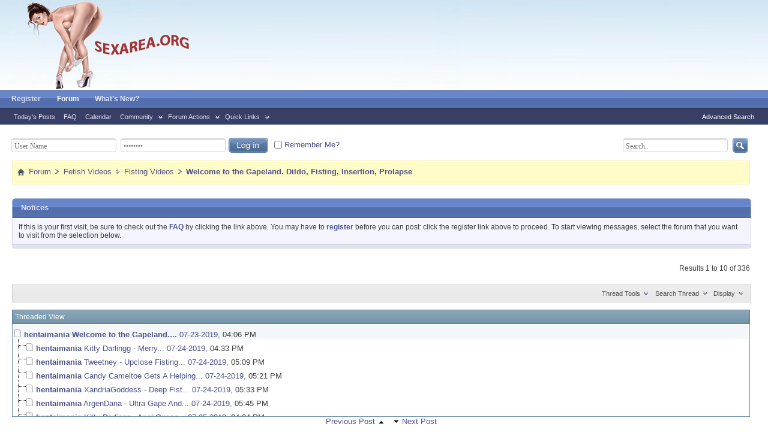

--- FILE ---
content_type: text/html; charset=ISO-8859-1
request_url: https://sexarea.org/showthread.php?28292-Welcome-to-the-Gapeland-Dildo-Fisting-Insertion-Prolapse&s=82c4e7915aceb60c7d5ae5b41ca61d5d&p=2163843&mode=threaded
body_size: 52522
content:
<!DOCTYPE html PUBLIC "-//W3C//DTD XHTML 1.0 Transitional//EN" "http://www.w3.org/TR/xhtml1/DTD/xhtml1-transitional.dtd">
<html xmlns="http://www.w3.org/1999/xhtml" dir="ltr" lang="en" id="vbulletin_html">
<head>
	<meta http-equiv="Content-Type" content="text/html; charset=ISO-8859-1" />
<meta id="e_vb_meta_bburl" name="vb_meta_bburl" content="https://sexarea.org" />
<base href="https://sexarea.org/" /><!--[if IE]></base><![endif]-->
<meta name="generator" content="vBulletin 4.2.6 by vBS" />

	<link rel="Shortcut Icon" href="favicon.ico" type="image/x-icon" />








<script type="text/javascript">
<!--
	if (typeof YAHOO === 'undefined') // Load ALL YUI Local
	{
		document.write('<script type="text/javascript" src="clientscript/yui/yuiloader-dom-event/yuiloader-dom-event.js?v=426vbs"><\/script>');
		document.write('<script type="text/javascript" src="clientscript/yui/connection/connection-min.js?v=426vbs"><\/script>');
		var yuipath = 'clientscript/yui';
		var yuicombopath = '';
		var remoteyui = false;
	}
	else	// Load Rest of YUI remotely (where possible)
	{
		var yuipath = 'clientscript/yui';
		var yuicombopath = '';
		var remoteyui = true;
		if (!yuicombopath)
		{
			document.write('<script type="text/javascript" src="clientscript/yui/connection/connection-min.js?v=426vbs"><\/script>');
		}
	}
	var SESSIONURL = "s=e5471913b44091c5ab8bf13d3b3d5110&";
	var SECURITYTOKEN = "guest";
	var IMGDIR_MISC = "images/element/misc";
	var IMGDIR_BUTTON = "images/element/buttons";
	var vb_disable_ajax = parseInt("0", 10);
	var SIMPLEVERSION = "426vbs";
	var BBURL = "https://sexarea.org";
	var LOGGEDIN = 0 > 0 ? true : false;
	var THIS_SCRIPT = "showthread";
	var RELPATH = "showthread.php?28292-Welcome-to-the-Gapeland-Dildo-Fisting-Insertion-Prolapse&amp;p=2163843&amp;mode=threaded";
	var PATHS = {
		forum : "",
		cms   : "",
		blog  : ""
	};
	var AJAXBASEURL = "https://sexarea.org/";
// -->
</script>
<script type="text/javascript" src="https://sexarea.org/clientscript/vbulletin-core.js?v=426vbs"></script>





	<link rel="stylesheet" type="text/css" href="css.php?styleid=4&amp;langid=1&amp;d=1723137826&amp;td=ltr&amp;sheet=bbcode.css,editor.css,popupmenu.css,reset-fonts.css,vbulletin.css,vbulletin-chrome.css,vbulletin-formcontrols.css," />

	<!--[if lt IE 8]>
	<link rel="stylesheet" type="text/css" href="css.php?styleid=4&amp;langid=1&amp;d=1723137826&amp;td=ltr&amp;sheet=popupmenu-ie.css,vbulletin-ie.css,vbulletin-chrome-ie.css,vbulletin-formcontrols-ie.css,editor-ie.css" />
	<![endif]-->


	<meta name="keywords" content="extreme, fisting, huge dildo, prolapse, rosebutt, horse, bouncing, dildo, 29.970, audio, channels, https://s6.dpic.me/02330/19sx755lr8ie_o/fg_362.littlelillyfckslut___bouncing_my_ass_on_this_horse_cock.jpg, download, cock.mp4, https://k2s.cc/file/b2c42be3a6b38/fg_362.littlelillyfckslut_-_bouncing_my_ass_on_this_horse_cock.mp4, https://s6.dpic.me/02330/19sx755lr8ie.jpg, screenshot, 1920x1080, extra, screenshots, https://s6.dpic.me/02330/79n6ilqigi09.jpg, insertion, gapeland, https://s6.dpic.me/02330/79n6ilqigi09_o/fg_362.littlelillyfckslut___bouncing_my_ass_on_this_horse_cock._cover.jpg, keywords, duration, 000458, video, dildoing, starring, littlelillyfckslut" />
	<meta name="description" content="XandriaGoddess - Deep Fist And Gape (1080p) 
 
Extra Screenshots 
https://s6.dpic.me/02211/5qh9u4orjbo4.jpg 
 
Keywords: Anal gape, Anal stretching, Anal Fisting, Solo Fisting, Rosebutt, Stockings 
Starring: XandriaGoddess 
 
Do you love watching sexy girls stretching asshole for you? This video will perfectly satisfy your fetish. Over 30 min of anal fisting deep and hard non stop, gaping ass with both hands scenes several times show a big rosebutt and inside asshole.. .so filthy and naughty" />

	<title> Welcome to the Gapeland. Dildo, Fisting, Insertion, Prolapse</title>
	<link rel="canonical" href="showthread.php?28292-Welcome-to-the-Gapeland-Dildo-Fisting-Insertion-Prolapse&s=e5471913b44091c5ab8bf13d3b3d5110" />
	
	
	
	
	
	
	
	
	

	
		<link rel="stylesheet" type="text/css" href="css.php?styleid=4&amp;langid=1&amp;d=1723137826&amp;td=ltr&amp;sheet=toolsmenu.css,postlist.css,showthread.css,postbit.css,options.css,attachment.css,poll.css,lightbox.css" />
	
	<!--[if lt IE 8]><link rel="stylesheet" type="text/css" href="css.php?styleid=4&amp;langid=1&amp;d=1723137826&amp;td=ltr&amp;sheet=toolsmenu-ie.css,postlist-ie.css,showthread-ie.css,postbit-ie.css,poll-ie.css" /><![endif]-->
<link rel="stylesheet" type="text/css" href="css.php?styleid=4&amp;langid=1&amp;d=1723137826&amp;td=ltr&amp;sheet=additional.css" />
<!--[if lt IE 8]>
<link rel="stylesheet" type="text/css" href="css.php?styleid=4&amp;langid=1&amp;d=1723137826&amp;td=ltr&amp;sheet=replacement-vbulletin-ie.css" />
<![endif]-->


<!-- /Start Element Style - vbstyles.com -->
<link rel="stylesheet" href="images/element/css/element_blue_plus.css" type="text/css" />
<!--[if IE 7]><link rel="stylesheet" href="images/element/css/element_ie7.css" type="text/css" /><![endif]-->
<!--[if IE 8]><link rel="stylesheet" href="images/element/css/element_ie8.css" type="text/css" /><![endif]-->
<link rel="stylesheet" href="images/element/css/element_blog_blue.css" type="text/css" />
<link rel="stylesheet" href="images/element/css/element_cms.css" type="text/css" />
<!-- /End Element Style - vbstyles.com -->
</head>

<body>

<div class="above_body"> <!-- closing tag is in template navbar -->
<div id="header" class="floatcontainer doc_header">
	
	<div><a name="top" href="forum.php?s=e5471913b44091c5ab8bf13d3b3d5110" class="logo-image"><img src="/images/element/misc/logo_blue.gif" alt="SEX AREA - Powered by vBulletin" /></a></div>
	<div class="ad_global_header">
		
		
	</div>
	<hr />
	
</div>
<div id="navbar" class="navbar">

	<ul id="navtabs" class="navtabs floatcontainer">
		
                
<li><a class="navtab" href="register.php?s=e5471913b44091c5ab8bf13d3b3d5110" rel="nofollow">Register</a></li>

		
			<li class="selected"><a class="navtab" href="forum.php?s=e5471913b44091c5ab8bf13d3b3d5110">Forum</a>
				<ul class="floatcontainer">
					
					
						
						<li><a href="search.php?s=e5471913b44091c5ab8bf13d3b3d5110&amp;do=getdaily&amp;contenttype=vBForum_Post">Today's Posts</a></li>
						
					
					
					
					
					<li><a rel="help" href="faq.php?s=e5471913b44091c5ab8bf13d3b3d5110" accesskey="5">FAQ</a></li>
					
					<li><a href="calendar.php?s=e5471913b44091c5ab8bf13d3b3d5110">Calendar</a></li>
					

					
					<li class="popupmenu">
						<a href="javascript://" class="popupctrl" accesskey="6">Community</a>
						<ul class="popupbody popuphover">
							
							
							
							
							
								<li><a href="memberlist.php?s=e5471913b44091c5ab8bf13d3b3d5110">Member List</a></li>
							
							
						</ul>
					</li>
					
					
					<li class="popupmenu">
						<a href="javascript://" class="popupctrl">Forum Actions</a>
						<ul class="popupbody popuphover">
							<li>
								<a href="forumdisplay.php?s=e5471913b44091c5ab8bf13d3b3d5110&amp;do=markread&amp;markreadhash=guest">Mark Forums Read</a>
							</li>
                                                        
						</ul>
					</li>
					<li class="popupmenu">
						<a href="javascript://" class="popupctrl" accesskey="3">Quick Links</a>
						<ul class="popupbody popuphover">
							
							
							<li><a href="showgroups.php?s=e5471913b44091c5ab8bf13d3b3d5110" rel="nofollow">
		
			View Site Leaders
		
	</a></li>
							
							
							
							
							
							
						</ul>
					</li>
					
				</ul>

			</li>
		 
		 
		
			<li><a class="navtab" href="search.php?s=e5471913b44091c5ab8bf13d3b3d5110&amp;do=getdaily&amp;contenttype=vBForum_Post" accesskey="2">What's New?</a></li>
		
		
	</ul>

	<div id="globalsearch" class="globalsearch">
		<ul class="navbar_advanced_search">
			<li><a href="search.php?s=e5471913b44091c5ab8bf13d3b3d5110" accesskey="4">Advanced Search</a></li>
		</ul>
	</div>
	

</div>
</div><!-- closing div for above_body -->

<div class="body_wrapper">

<!-- /start vbstyles.com userbar-->
<div class="vbuserbar">
<div class="vbuserbar_wrapper">



<!-- /start vbsearch -->

<div class="search-box">
<form action="search.php?do=process" method="post" id="navbar_search">
<input type="hidden" name="s" value="e5471913b44091c5ab8bf13d3b3d5110" />
<input type="hidden" name="securitytoken" value="guest" />
<input type="hidden" name="do" value="process" />
<input type="text" class="search-field" name="query" id="query" size="10" value="Search.." onfocus="if(this.value == 'Search..') {this.value = '';}" onblur="if (this.value == '') {this.value = 'Search..';}"/>
<input type="submit" class="search-go" value="" onclick="document.getElementById('navbar_search').submit;" />
</form>
</div>

<!-- /end vbsearch -->

<div>	
                               	


<!-- /start vblogin -->
                                <div class="login-box">
			        <script type="text/javascript" src="clientscript/vbulletin_md5.js?v=403"></script>
			        <form  action="login.php?do=login" method="post" onsubmit="md5hash(vb_login_password, vb_login_md5password, vb_login_md5password_utf, 0)">
				
					<input type="text" class="form-field" name="vb_login_username" accesskey="u" tabindex="101" value="User Name" onfocus="if(this.value == 'User Name') {this.value = '';}" onblur="if (this.value == '') {this.value = 'User Name';}" />
			  		<input type="password" class="form-field" tabindex="102" size="10" name="vb_login_password"  value="Password" onfocus="if(this.value == 'Password') {this.value = '';}" onblur="if (this.value == '') {this.value = 'Password';}"/>

					<input type="submit" class="login-go" tabindex="104" size="10" value="" title="Enter your username and password in the boxes provided to login, or click the 'register' button to create a profile for yourself." accesskey="s" />
						
				    <span class="remember">
					<label for="cb_cookieuser_navbar"><input type="checkbox" name="cookieuser" value="1" id="cb_cookieuser_navbar" class="cb_cookieuser_navbar" accesskey="c" tabindex="103" /> Remember Me?</label></span>
				    
				    <input type="hidden" name="s" value="e5471913b44091c5ab8bf13d3b3d5110" />
				    <input type="hidden" name="securitytoken" value="guest" />
				    <input type="hidden" name="do" value="login" />
				    <input type="hidden" name="vb_login_md5password" />
				    <input type="hidden" name="vb_login_md5password_utf" />

			        </form>
			        </div>
<!-- /end vblogin -->



<script type="text/javascript">
			YAHOO.util.Dom.setStyle('navbar_password_hint', "display", "inline");
			YAHOO.util.Dom.setStyle('navbar_password', "display", "none");
			YAHOO.util.Dom.setStyle('navbar_username', "color", "#828282");
			vB_XHTML_Ready.subscribe(function()
			{
			//
				YAHOO.util.Event.on('navbar_username', "focus", navbar_username_focus);
				YAHOO.util.Event.on('navbar_username', "blur", navbar_username_blur);
				YAHOO.util.Event.on('navbar_password_hint', "focus", navbar_password_hint);
				YAHOO.util.Event.on('navbar_password', "blur", navbar_password);
			});
			
			function navbar_username_focus(e)
			{
			//
				var textbox = YAHOO.util.Event.getTarget(e);
				if (textbox.value == 'User Name')
				{
				//
					textbox.value='';
					textbox.style.color='black';
				}
			}

			function navbar_username_blur(e)
			{
			//
				var textbox = YAHOO.util.Event.getTarget(e);
				if (textbox.value == '')
				{
				//
					textbox.value='User Name';
					textbox.style.color='#828282';
				}
			}
			
			function navbar_password_hint(e)
			{
			//
				var textbox = YAHOO.util.Event.getTarget(e);
				
				YAHOO.util.Dom.setStyle('navbar_password_hint', "display", "none");
				YAHOO.util.Dom.setStyle('navbar_password', "display", "inline");
				YAHOO.util.Dom.get('navbar_password').focus();
			}

			function navbar_password(e)
			{
			//
				var textbox = YAHOO.util.Event.getTarget(e);
				
				if (textbox.value == '')
				{
					YAHOO.util.Dom.setStyle('navbar_password_hint', "display", "inline");
					YAHOO.util.Dom.setStyle('navbar_password', "display", "none");
				}
			}
			</script>

				
	</div>
</div>
</div>
<!-- /end vbstyles.com userbar-->

<div id="breadcrumb" class="breadcrumb">
<!-- /start vbstyles -->
<div class="pixel_wrapper">
<!-- /end vbstyles -->
	<ul class="floatcontainer">
		<li class="navbithome"><a href="index.php?s=e5471913b44091c5ab8bf13d3b3d5110" accesskey="1"><img src="images/element/misc/navbit-home.png" alt="Home" /></a></li>

		
	<li class="navbit"><a href="forum.php?s=e5471913b44091c5ab8bf13d3b3d5110">Forum</a></li>

	<li class="navbit"><a href="forumdisplay.php?17-Fetish-Videos&amp;s=e5471913b44091c5ab8bf13d3b3d5110">Fetish Videos</a></li>

	<li class="navbit"><a href="forumdisplay.php?19-Fisting-Videos&amp;s=e5471913b44091c5ab8bf13d3b3d5110">Fisting Videos</a></li>

		
	<li class="navbit lastnavbit"><span> Welcome to the Gapeland. Dildo, Fisting, Insertion, Prolapse</span></li>

	</ul>
	<hr />

<!-- /start vbstyles -->
</div>
<!-- /end vbstyles -->
</div>





	<form action="profile.php?do=dismissnotice" method="post" id="notices" class="notices">
		<input type="hidden" name="do" value="dismissnotice" />
		<input type="hidden" name="s" value="s=e5471913b44091c5ab8bf13d3b3d5110&amp;" />
		<input type="hidden" name="securitytoken" value="guest" />
		<input type="hidden" id="dismiss_notice_hidden" name="dismiss_noticeid" value="" />
		<input type="hidden" name="url" value="" />
		<!-- /start vbcat vbstyles.com -->
<div class="vbcat">
 <div class="vbcat_left"><div class="vbcat_right foruminfo L1 collapse">
  <h2>
     <span style="white-space:nowrap;">Notices</span>
 </h2>
 </div></div>

</div>
<!-- /end vbcat vbstyles.com --><ol>
			<li class="restore" id="navbar_notice_1">
	
	If this is your first visit, be sure to
		check out the <a href="faq.php?s=e5471913b44091c5ab8bf13d3b3d5110" target="_blank"><b>FAQ</b></a> by clicking the
		link above. You may have to <a href="register.php?s=e5471913b44091c5ab8bf13d3b3d5110" target="_blank"><b>register</b></a>
		before you can post: click the register link above to proceed. To start viewing messages,
		select the forum that you want to visit from the selection below.
</li>
		</ol><!-- /start vbcat_bottom vbstyles.com -->
<div class="vbcat_bottom"><div class="vbcat_bottom_left"><div class="vbcat_bottom_right"></div></div></div>
<!-- /end vbcat_bottom vbstyles.com -->
</form>





	<div id="above_postlist" class="above_postlist">
		
		<div id="pagination_top" class="pagination_top">
		
			<div id="postpagestats_above" class="postpagestats">
				Results 1 to 10 of 336
			</div>
		</div>
	</div>
	<div id="pagetitle" class="pagetitle">
		<h1>
			Thread: <span class="threadtitle"><a href="showthread.php?28292-Welcome-to-the-Gapeland-Dildo-Fisting-Insertion-Prolapse&s=e5471913b44091c5ab8bf13d3b3d5110" title="Reload this Page">Welcome to the Gapeland. Dildo, Fisting, Insertion, Prolapse</a></span>
		</h1>
		
	</div>
	<div id="thread_controls" class="thread_controls toolsmenu">
		<div>
		<ul id="postlist_popups" class="postlist_popups popupgroup">
			
			
			<li class="popupmenu" id="threadtools">
				<h6><a class="popupctrl" href="javascript://">Thread Tools</a></h6>
				<ul class="popupbody popuphover">
					<li><a href="printthread.php?s=e5471913b44091c5ab8bf13d3b3d5110&amp;t=28292&amp;pp=10&amp;page=1" accesskey="3" rel="nofollow">Show Printable Version</a></li>
					
						<li><a href="sendmessage.php?s=e5471913b44091c5ab8bf13d3b3d5110&amp;do=sendtofriend&amp;t=28292" rel="nofollow">Email this Page&hellip;</a></li>
					
					<li>
						
					</li>
					
				</ul>
			</li>

			

			
				<li class="popupmenu searchthread menusearch" id="searchthread">
					<h6><a class="popupctrl" href="javascript://">Search Thread</a></h6>
					<form action="search.php" method="post">
						<ul class="popupbody popuphover">
							<li>
								<input type="text" name="query" class="searchbox" value="Search..." tabindex="13" />
								<input type="submit" class="button" value="Search" tabindex="14" />
							</li>
							<li class="formsubmit" id="popupsearch">
								<div class="submitoptions">&nbsp;</div>
								<div class="advancedsearchlink"><a href="search.php?s=e5471913b44091c5ab8bf13d3b3d5110&amp;search_type=1&amp;searchthreadid=28292&amp;contenttype=vBForum_Post">Advanced Search</a></div>
							</li>
						</ul>
						<input type="hidden" name="s" value="e5471913b44091c5ab8bf13d3b3d5110" />
						<input type="hidden" name="securitytoken" value="guest" />
						<input type="hidden" name="do" value="process" />
						<input type="hidden" name="searchthreadid" value="28292" />
						<input type="hidden" name="search_type" value="1" />
						<input type="hidden" name="contenttype" value="vBForum_Post" />
					</form>
				</li>
			

			

			
				<li class="popupmenu" id="displaymodes">
					<h6><a class="popupctrl" href="javascript://">Display</a></h6>
					<ul class="popupbody popuphover">
						<li><a href="showthread.php?28292-Welcome-to-the-Gapeland-Dildo-Fisting-Insertion-Prolapse&amp;s=e5471913b44091c5ab8bf13d3b3d5110&amp;p=2163843&amp;mode=linear#post2163843"> Switch to Linear Mode</a></li>
						<li><a href="showthread.php?28292-Welcome-to-the-Gapeland-Dildo-Fisting-Insertion-Prolapse&amp;s=e5471913b44091c5ab8bf13d3b3d5110&amp;mode=hybrid"> Switch to Hybrid Mode</a></li>
						<li><label>Threaded Mode</label></li>
					</ul>
				</li>
			

			
			</ul>
		</div>
	</div>

<div id="postlist" class="postlist restrain">
	
		<script type="text/javascript">
<!--
var imgdir_statusicon = "images/element/statusicon";
var imgdir_misc = "images/element/misc";
var cleargifurl = "clear.gif";
var guestphrase = "Guest";
var morephrase = "More replies below current depth...";
var highlightwords = "";
//-->
</script>

<script type="text/javascript" src="clientscript/vbulletin_thrdpostlist.js?v=426vbs"></script>

<script type="text/javascript">
<!--
// initialize some variables
var curpostid = 2163843;
var quickreply = false;

// cached posts (no page reload required to view)
pd[2163843] = '\r\n<li class="postbitlegacy postbitim postcontainer" id="post_2163843">\r\n\r\n<!-' + '- /start vbcat vbstyles.com -' + '->\r\n<div class="vbcat">\r\n <div class="vbcat_left"><div class="vbcat_right foruminfo L1 collapse">\r\n			<h2>\r\n			Welcome to the Gapeland. Dildo, Fisting, Insertion, Prolapse\r\n			</h2>		\r\n </div></div>\r\n</div>\r\n<!-' + '- /end vbcat vbstyles.com -' + '->\r\n\r\n<!-' + '- see bottom of postbit.css for .userinfo .popupmenu styles -' + '->\r\n\r\n	<div class="posthead">\r\n		\r\n			<span class="postdate old">\r\n				\r\n					<span class="date">07-23-2019&nbsp;<span class="time">04:06 PM</span></span>\r\n				\r\n			</span>\r\n			<span class="nodecontrols">\r\n				\r\n					<a name="post2163843" href="showthread.php?28292-Welcome-to-the-Gapeland-Dildo-Fisting-Insertion-Prolapse&amp;s=e5471913b44091c5ab8bf13d3b3d5110&amp;p=2163843&amp;viewfull=1#post2163843" class="postcounter">#1</a><a id="postcount2163843" name="1"></a>\r\n				\r\n				\r\n				\r\n			</span>\r\n		\r\n	</div>\r\n	<div class="postdetails">\r\n		<div class="userinfo">\r\n			<div class="username_container">\r\n			\r\n				<div class="popupmenu memberaction">\r\n	<a class="username offline popupctrl" href="member.php?21-hentaimania&amp;s=e5471913b44091c5ab8bf13d3b3d5110" title="hentaimania is offline"><strong>hentaimania</strong></a>\r\n	<ul class="popupbody popuphover memberaction_body">\r\n		<li class="left">\r\n			<a href="member.php?21-hentaimania&amp;s=e5471913b44091c5ab8bf13d3b3d5110" class="siteicon_profile">\r\n				View Profile\r\n			</a>\r\n		</li>\r\n		\r\n		<li class="right">\r\n			<a href="search.php?s=e5471913b44091c5ab8bf13d3b3d5110&amp;do=finduser&amp;userid=21&amp;contenttype=vBForum_Post&amp;showposts=1" class="siteicon_forum" rel="nofollow">\r\n				View Forum Posts\r\n			</a>\r\n		</li>\r\n		\r\n		\r\n		<li class="left">\r\n			<a href="private.php?s=e5471913b44091c5ab8bf13d3b3d5110&amp;do=newpm&amp;u=21" class="siteicon_message" rel="nofollow">\r\n				Private Message\r\n			</a>\r\n		</li>\r\n		\r\n		\r\n		\r\n		\r\n		\r\n		\r\n		\r\n		<li class="right">\r\n			<a href="https://sexarea.org/list.php?author/21-hentaimania&amp;s=e5471913b44091c5ab8bf13d3b3d5110" class="siteicon_article" rel="nofollow">\r\n				View Articles\r\n			</a>\r\n		</li>\r\n		\r\n\r\n		\r\n\r\n		\r\n		\r\n	</ul>\r\n</div>\r\n				<img class="inlineimg onlinestatus" src="images/element/statusicon/user-offline.png" alt="hentaimania is offline" border="0" />\r\n\r\n			\r\n			</div>\r\n			<span class="usertitle">\r\n				Senior Member\r\n			</span>\r\n			\r\n			\r\n			\r\n			 \r\n			\r\n				<hr />\r\n				<dl class="userinfo_extra">\r\n					<dt>Join Date</dt> <dd>Aug 2016</dd>\r\n					\r\n					\r\n					<dt>Posts</dt> <dd>19,759</dd>	\r\n					\r\n				</dl>\r\n				\r\n				\r\n				<div class="imlinks">\r\n					    \r\n				</div>\r\n			\r\n		</div>\r\n		<div class="postbody">\r\n			<div class="postrow">\r\n				\r\n				\r\n				<h2 class="title icon">\r\n					<img src="images/icons/icon8.png" alt="Angry" /> Welcome to the Gapeland. Dildo, Fisting, Insertion, Prolapse\r\n				</h2>\r\n				\r\n\r\n\r\n						\r\n						\r\n				<div class="content">\r\n					<div id="post_message_2163843">\r\n						<blockquote class="postcontent restore ">\r\n							XandriaGoddess - Deep Fist And Gape (1080p)<br />\r\n<br />\r\n<b>Extra Screenshots</b><br />\r\n<a href="https://s6.dpic.me/02211/5qh9u4orjbo4.jpg" target="_blank"><img src="https://s6.dpic.me/02211/5qh9u4orjbo4.jpg" border="0" alt="" /></a><br />\r\n<br />\r\n<b>Keywords:</b> Anal gape, Anal stretching, Anal Fisting, Solo Fisting, Rosebutt, Stockings<br />\r\n<b>Starring:</b> XandriaGoddess<br />\r\n<br />\r\nDo you love watching sexy girls stretching asshole for you? This video will perfectly satisfy your fetish. Over 30 min of anal fisting deep and hard non stop, gaping ass with both hands scenes several times show a big rosebutt and inside asshole.. .so filthy and naughty<br />\r\n<br />\r\n<u><b>File Info:</b></u><br />\r\n<b>File Type:</b> MP4<br />\r\n<b>Duration:</b> 00:34:58 <br />\r\n<b>Video:</b> AVC, 1920x1080, 30.000 FPS, 8011 kb/s<br />\r\n<b>Audio:</b> AAC LC , 48.0 kHz, 2 channels, 128 kb/s<br />\r\n<b>File Size:</b> 2.00 GB<br />\r\n<br />\r\n<b>Look on Screenshot</b><br />\r\n<a href="https://s6.dpic.me/02211/d3txrluw6i1a.jpg" target="_blank"><img src="https://s6.dpic.me/02211/d3txrluw6i1a.jpg" border="0" alt="" /></a><br />\r\n<br />\r\n<b>Download</b><br />\r\n<a href="https://k2s.cc/file/e7192b348ac3d/01.XandriaGoddess_Deep_Fist_And_Gape.mp4" target="_blank">Download_XandriaGoddess Deep Fist And Gape.mp4</a>\r\n						</blockquote>\r\n					</div>\r\n\r\n					\r\n				</div>\r\n			</div>\r\n			\r\n			<div class="cleardiv"></div>\r\n		</div>\r\n	</div>\r\n		<div class="postfoot">\r\n			<!-' + '- <div class="postfoot_container"> -' + '->\r\n			<div class="textcontrols">\r\n				<span class="postcontrols">\r\n					<img style="display:none" id="progress_2163843" src="images/element/misc/progress.gif" alt="" />\r\n					\r\n					\r\n					\r\n						<a id="qrwq_2163843" class="newreply" href="newreply.php?s=e5471913b44091c5ab8bf13d3b3d5110&amp;do=newreply&amp;p=2163843" rel="nofollow"><img id="quoteimg_2163843" src="clear.gif" alt="Reply With Quote" /> Reply With Quote</a> \r\n					<span class="seperator">&nbsp;</span>\r\n					\r\n					\r\n				</span>\r\n				<span class="postlinking">\r\n					\r\n						\r\n					\r\n\r\n					\r\n					\r\n					\r\n\r\n					\r\n					\r\n\r\n					\r\n					\r\n					\r\n					\r\n					\r\n				</span>\r\n			<!-' + '- </div> -' + '->\r\n			</div>\r\n		</div>\r\n<!-' + '- /start vbcat_bottom vbstyles.com -' + '->\r\n<div class="vbcat_bottom"><div class="vbcat_bottom_left"><div class="vbcat_bottom_right"></div></div></div>\r\n<!-' + '- /end vbcat_bottom vbstyles.com -' + '->\r\n	<hr />\r\n</li>\r\n';
pd[2168196] = '\r\n<li class="postbitlegacy postbitim postcontainer" id="post_2168196">\r\n\r\n<!-' + '- /start vbcat vbstyles.com -' + '->\r\n<div class="vbcat">\r\n <div class="vbcat_left"><div class="vbcat_right foruminfo L1 collapse">\r\n			<h2>\r\n			Kitty Darlingg - Merry Fistmas (720p)\r\n			</h2>		\r\n </div></div>\r\n</div>\r\n<!-' + '- /end vbcat vbstyles.com -' + '->\r\n\r\n<!-' + '- see bottom of postbit.css for .userinfo .popupmenu styles -' + '->\r\n\r\n	<div class="posthead">\r\n		\r\n			<span class="postdate old">\r\n				\r\n					<span class="date">07-24-2019&nbsp;<span class="time">04:33 PM</span></span>\r\n				\r\n			</span>\r\n			<span class="nodecontrols">\r\n				\r\n					<a name="post2168196" href="showthread.php?28292-Welcome-to-the-Gapeland-Dildo-Fisting-Insertion-Prolapse&amp;s=e5471913b44091c5ab8bf13d3b3d5110&amp;p=2168196&amp;viewfull=1#post2168196" class="postcounter">#2</a><a id="postcount2168196" name="2"></a>\r\n				\r\n				\r\n				\r\n			</span>\r\n		\r\n	</div>\r\n	<div class="postdetails">\r\n		<div class="userinfo">\r\n			<div class="username_container">\r\n			\r\n				<div class="popupmenu memberaction">\r\n	<a class="username offline popupctrl" href="member.php?21-hentaimania&amp;s=e5471913b44091c5ab8bf13d3b3d5110" title="hentaimania is offline"><strong>hentaimania</strong></a>\r\n	<ul class="popupbody popuphover memberaction_body">\r\n		<li class="left">\r\n			<a href="member.php?21-hentaimania&amp;s=e5471913b44091c5ab8bf13d3b3d5110" class="siteicon_profile">\r\n				View Profile\r\n			</a>\r\n		</li>\r\n		\r\n		<li class="right">\r\n			<a href="search.php?s=e5471913b44091c5ab8bf13d3b3d5110&amp;do=finduser&amp;userid=21&amp;contenttype=vBForum_Post&amp;showposts=1" class="siteicon_forum" rel="nofollow">\r\n				View Forum Posts\r\n			</a>\r\n		</li>\r\n		\r\n		\r\n		<li class="left">\r\n			<a href="private.php?s=e5471913b44091c5ab8bf13d3b3d5110&amp;do=newpm&amp;u=21" class="siteicon_message" rel="nofollow">\r\n				Private Message\r\n			</a>\r\n		</li>\r\n		\r\n		\r\n		\r\n		\r\n		\r\n		\r\n		\r\n		<li class="right">\r\n			<a href="https://sexarea.org/list.php?author/21-hentaimania&amp;s=e5471913b44091c5ab8bf13d3b3d5110" class="siteicon_article" rel="nofollow">\r\n				View Articles\r\n			</a>\r\n		</li>\r\n		\r\n\r\n		\r\n\r\n		\r\n		\r\n	</ul>\r\n</div>\r\n				<img class="inlineimg onlinestatus" src="images/element/statusicon/user-offline.png" alt="hentaimania is offline" border="0" />\r\n\r\n			\r\n			</div>\r\n			<span class="usertitle">\r\n				Senior Member\r\n			</span>\r\n			\r\n			\r\n			\r\n			 \r\n			\r\n				<hr />\r\n				<dl class="userinfo_extra">\r\n					<dt>Join Date</dt> <dd>Aug 2016</dd>\r\n					\r\n					\r\n					<dt>Posts</dt> <dd>19,759</dd>	\r\n					\r\n				</dl>\r\n				\r\n				\r\n				<div class="imlinks">\r\n					    \r\n				</div>\r\n			\r\n		</div>\r\n		<div class="postbody">\r\n			<div class="postrow">\r\n				\r\n				\r\n				<h2 class="title icon">\r\n					Kitty Darlingg - Merry Fistmas (720p)\r\n				</h2>\r\n				\r\n\r\n\r\n						\r\n						\r\n				<div class="content">\r\n					<div id="post_message_2168196">\r\n						<blockquote class="postcontent restore ">\r\n							Kitty Darlingg - Merry Fistmas (720p)<br />\n<br />\n<b>Extra Screenshots</b><br />\n<a href="https://s6.dpic.me/02211/lozvq1y5rd52.jpg" target="_blank"><img src="https://s6.dpic.me/02211/lozvq1y5rd52.jpg" border="0" alt="" /></a><br />\n<br />\n<b>Keywords:</b> Anal gaping, Anal Fisting, Solo Fisting, Stockings, Xmas<br />\n<b>Starring:</b> Kitty Darlingg<br />\n<br />\n<u><b>File Info:</b></u><br />\n<b>File Type:</b> MP4<br />\n<b>Duration:</b> 00:17:30 <br />\n<b>Video:</b> AVC, 1280x720, 29.970 FPS, 8004 kb/s<br />\n<b>Audio:</b> AAC LC , 48.0 kHz, 2 channels, 317 kb/s<br />\n<b>File Size:</b> 1.02 GB<br />\n<br />\n<b>Look on Screenshot</b><br />\n<a href="https://s6.dpic.me/02211/04oorhodo9yf.jpg" target="_blank"><img src="https://s6.dpic.me/02211/04oorhodo9yf.jpg" border="0" alt="" /></a><br />\n<br />\n<b>Download</b><br />\n<a href="https://k2s.cc/file/df3caac40d76f/03.Kitty_Darlingg_Merry_Fistmas.mp4" target="_blank">Download_Kitty Darlingg Merry Fistmas.mp4</a>\r\n						</blockquote>\r\n					</div>\r\n\r\n					\r\n				</div>\r\n			</div>\r\n			\r\n			<div class="cleardiv"></div>\r\n		</div>\r\n	</div>\r\n		<div class="postfoot">\r\n			<!-' + '- <div class="postfoot_container"> -' + '->\r\n			<div class="textcontrols">\r\n				<span class="postcontrols">\r\n					<img style="display:none" id="progress_2168196" src="images/element/misc/progress.gif" alt="" />\r\n					\r\n					\r\n					\r\n						<a id="qrwq_2168196" class="newreply" href="newreply.php?s=e5471913b44091c5ab8bf13d3b3d5110&amp;do=newreply&amp;p=2168196" rel="nofollow"><img id="quoteimg_2168196" src="clear.gif" alt="Reply With Quote" /> Reply With Quote</a> \r\n					<span class="seperator">&nbsp;</span>\r\n					\r\n					\r\n				</span>\r\n				<span class="postlinking">\r\n					\r\n						\r\n					\r\n\r\n					\r\n					\r\n					\r\n\r\n					\r\n					\r\n\r\n					\r\n					\r\n					\r\n					\r\n					\r\n				</span>\r\n			<!-' + '- </div> -' + '->\r\n			</div>\r\n		</div>\r\n<!-' + '- /start vbcat_bottom vbstyles.com -' + '->\r\n<div class="vbcat_bottom"><div class="vbcat_bottom_left"><div class="vbcat_bottom_right"></div></div></div>\r\n<!-' + '- /end vbcat_bottom vbstyles.com -' + '->\r\n	<hr />\r\n</li>\r\n';
pd[2168300] = '\r\n<li class="postbitlegacy postbitim postcontainer" id="post_2168300">\r\n\r\n<!-' + '- /start vbcat vbstyles.com -' + '->\r\n<div class="vbcat">\r\n <div class="vbcat_left"><div class="vbcat_right foruminfo L1 collapse">\r\n			<h2>\r\n			Tweetney - Upclose Fisting (2160p)\r\n			</h2>		\r\n </div></div>\r\n</div>\r\n<!-' + '- /end vbcat vbstyles.com -' + '->\r\n\r\n<!-' + '- see bottom of postbit.css for .userinfo .popupmenu styles -' + '->\r\n\r\n	<div class="posthead">\r\n		\r\n			<span class="postdate old">\r\n				\r\n					<span class="date">07-24-2019&nbsp;<span class="time">05:09 PM</span></span>\r\n				\r\n			</span>\r\n			<span class="nodecontrols">\r\n				\r\n					<a name="post2168300" href="showthread.php?28292-Welcome-to-the-Gapeland-Dildo-Fisting-Insertion-Prolapse&amp;s=e5471913b44091c5ab8bf13d3b3d5110&amp;p=2168300&amp;viewfull=1#post2168300" class="postcounter">#3</a><a id="postcount2168300" name="3"></a>\r\n				\r\n				\r\n				\r\n			</span>\r\n		\r\n	</div>\r\n	<div class="postdetails">\r\n		<div class="userinfo">\r\n			<div class="username_container">\r\n			\r\n				<div class="popupmenu memberaction">\r\n	<a class="username offline popupctrl" href="member.php?21-hentaimania&amp;s=e5471913b44091c5ab8bf13d3b3d5110" title="hentaimania is offline"><strong>hentaimania</strong></a>\r\n	<ul class="popupbody popuphover memberaction_body">\r\n		<li class="left">\r\n			<a href="member.php?21-hentaimania&amp;s=e5471913b44091c5ab8bf13d3b3d5110" class="siteicon_profile">\r\n				View Profile\r\n			</a>\r\n		</li>\r\n		\r\n		<li class="right">\r\n			<a href="search.php?s=e5471913b44091c5ab8bf13d3b3d5110&amp;do=finduser&amp;userid=21&amp;contenttype=vBForum_Post&amp;showposts=1" class="siteicon_forum" rel="nofollow">\r\n				View Forum Posts\r\n			</a>\r\n		</li>\r\n		\r\n		\r\n		<li class="left">\r\n			<a href="private.php?s=e5471913b44091c5ab8bf13d3b3d5110&amp;do=newpm&amp;u=21" class="siteicon_message" rel="nofollow">\r\n				Private Message\r\n			</a>\r\n		</li>\r\n		\r\n		\r\n		\r\n		\r\n		\r\n		\r\n		\r\n		<li class="right">\r\n			<a href="https://sexarea.org/list.php?author/21-hentaimania&amp;s=e5471913b44091c5ab8bf13d3b3d5110" class="siteicon_article" rel="nofollow">\r\n				View Articles\r\n			</a>\r\n		</li>\r\n		\r\n\r\n		\r\n\r\n		\r\n		\r\n	</ul>\r\n</div>\r\n				<img class="inlineimg onlinestatus" src="images/element/statusicon/user-offline.png" alt="hentaimania is offline" border="0" />\r\n\r\n			\r\n			</div>\r\n			<span class="usertitle">\r\n				Senior Member\r\n			</span>\r\n			\r\n			\r\n			\r\n			 \r\n			\r\n				<hr />\r\n				<dl class="userinfo_extra">\r\n					<dt>Join Date</dt> <dd>Aug 2016</dd>\r\n					\r\n					\r\n					<dt>Posts</dt> <dd>19,759</dd>	\r\n					\r\n				</dl>\r\n				\r\n				\r\n				<div class="imlinks">\r\n					    \r\n				</div>\r\n			\r\n		</div>\r\n		<div class="postbody">\r\n			<div class="postrow">\r\n				\r\n				\r\n				<h2 class="title icon">\r\n					Tweetney - Upclose Fisting (2160p)\r\n				</h2>\r\n				\r\n\r\n\r\n						\r\n						\r\n				<div class="content">\r\n					<div id="post_message_2168300">\r\n						<blockquote class="postcontent restore ">\r\n							Tweetney - Upclose Fisting (2160p)<br />\n<br />\n<b>Extra Screenshots</b><br />\n<a href="https://s6.dpic.me/02211/ou4jp6p3n61v.jpg" target="_blank"><img src="https://s6.dpic.me/02211/ou4jp6p3n61v.jpg" border="0" alt="" /></a><br />\n<br />\n<b>Keywords:</b> Anal gaping, Anal Fisting, Solo Fisting, Teen<br />\n<b>Starring:</b> Tweetney<br />\n<br />\n<u><b>File Info:</b></u><br />\n<b>File Type:</b> MP4<br />\n<b>Duration:</b> 00:12:12 <br />\n<b>Video:</b> AVC, 3840x2160, 29.970 FPS, 22.0 Mb/s<br />\n<b>Audio:</b> AAC LC , 48.0 kHz, 2 channels, 317 kb/s<br />\n<b>File Size:</b> 1.90 GB<br />\n<br />\n<b>Look on Screenshot</b><br />\n<a href="https://s6.dpic.me/02211/nmz18e1apb9b.jpg" target="_blank"><img src="https://s6.dpic.me/02211/nmz18e1apb9b.jpg" border="0" alt="" /></a><br />\n<br />\n<b>Download</b><br />\n<a href="https://k2s.cc/file/17ac68b23e011/04.Tweetney_Upclose_Fisting.mp4" target="_blank">Download_Tweetney Upclose Fisting.mp4</a>\r\n						</blockquote>\r\n					</div>\r\n\r\n					\r\n				</div>\r\n			</div>\r\n			\r\n			<div class="cleardiv"></div>\r\n		</div>\r\n	</div>\r\n		<div class="postfoot">\r\n			<!-' + '- <div class="postfoot_container"> -' + '->\r\n			<div class="textcontrols">\r\n				<span class="postcontrols">\r\n					<img style="display:none" id="progress_2168300" src="images/element/misc/progress.gif" alt="" />\r\n					\r\n					\r\n					\r\n						<a id="qrwq_2168300" class="newreply" href="newreply.php?s=e5471913b44091c5ab8bf13d3b3d5110&amp;do=newreply&amp;p=2168300" rel="nofollow"><img id="quoteimg_2168300" src="clear.gif" alt="Reply With Quote" /> Reply With Quote</a> \r\n					<span class="seperator">&nbsp;</span>\r\n					\r\n					\r\n				</span>\r\n				<span class="postlinking">\r\n					\r\n						\r\n					\r\n\r\n					\r\n					\r\n					\r\n\r\n					\r\n					\r\n\r\n					\r\n					\r\n					\r\n					\r\n					\r\n				</span>\r\n			<!-' + '- </div> -' + '->\r\n			</div>\r\n		</div>\r\n<!-' + '- /start vbcat_bottom vbstyles.com -' + '->\r\n<div class="vbcat_bottom"><div class="vbcat_bottom_left"><div class="vbcat_bottom_right"></div></div></div>\r\n<!-' + '- /end vbcat_bottom vbstyles.com -' + '->\r\n	<hr />\r\n</li>\r\n';
pd[2168365] = '\r\n<li class="postbitlegacy postbitim postcontainer" id="post_2168365">\r\n\r\n<!-' + '- /start vbcat vbstyles.com -' + '->\r\n<div class="vbcat">\r\n <div class="vbcat_left"><div class="vbcat_right foruminfo L1 collapse">\r\n			<h2>\r\n			Candy Cameltoe Gets A Helping Hand (1080p)\r\n			</h2>		\r\n </div></div>\r\n</div>\r\n<!-' + '- /end vbcat vbstyles.com -' + '->\r\n\r\n<!-' + '- see bottom of postbit.css for .userinfo .popupmenu styles -' + '->\r\n\r\n	<div class="posthead">\r\n		\r\n			<span class="postdate old">\r\n				\r\n					<span class="date">07-24-2019&nbsp;<span class="time">05:21 PM</span></span>\r\n				\r\n			</span>\r\n			<span class="nodecontrols">\r\n				\r\n					<a name="post2168365" href="showthread.php?28292-Welcome-to-the-Gapeland-Dildo-Fisting-Insertion-Prolapse&amp;s=e5471913b44091c5ab8bf13d3b3d5110&amp;p=2168365&amp;viewfull=1#post2168365" class="postcounter">#4</a><a id="postcount2168365" name="4"></a>\r\n				\r\n				\r\n				\r\n			</span>\r\n		\r\n	</div>\r\n	<div class="postdetails">\r\n		<div class="userinfo">\r\n			<div class="username_container">\r\n			\r\n				<div class="popupmenu memberaction">\r\n	<a class="username offline popupctrl" href="member.php?21-hentaimania&amp;s=e5471913b44091c5ab8bf13d3b3d5110" title="hentaimania is offline"><strong>hentaimania</strong></a>\r\n	<ul class="popupbody popuphover memberaction_body">\r\n		<li class="left">\r\n			<a href="member.php?21-hentaimania&amp;s=e5471913b44091c5ab8bf13d3b3d5110" class="siteicon_profile">\r\n				View Profile\r\n			</a>\r\n		</li>\r\n		\r\n		<li class="right">\r\n			<a href="search.php?s=e5471913b44091c5ab8bf13d3b3d5110&amp;do=finduser&amp;userid=21&amp;contenttype=vBForum_Post&amp;showposts=1" class="siteicon_forum" rel="nofollow">\r\n				View Forum Posts\r\n			</a>\r\n		</li>\r\n		\r\n		\r\n		<li class="left">\r\n			<a href="private.php?s=e5471913b44091c5ab8bf13d3b3d5110&amp;do=newpm&amp;u=21" class="siteicon_message" rel="nofollow">\r\n				Private Message\r\n			</a>\r\n		</li>\r\n		\r\n		\r\n		\r\n		\r\n		\r\n		\r\n		\r\n		<li class="right">\r\n			<a href="https://sexarea.org/list.php?author/21-hentaimania&amp;s=e5471913b44091c5ab8bf13d3b3d5110" class="siteicon_article" rel="nofollow">\r\n				View Articles\r\n			</a>\r\n		</li>\r\n		\r\n\r\n		\r\n\r\n		\r\n		\r\n	</ul>\r\n</div>\r\n				<img class="inlineimg onlinestatus" src="images/element/statusicon/user-offline.png" alt="hentaimania is offline" border="0" />\r\n\r\n			\r\n			</div>\r\n			<span class="usertitle">\r\n				Senior Member\r\n			</span>\r\n			\r\n			\r\n			\r\n			 \r\n			\r\n				<hr />\r\n				<dl class="userinfo_extra">\r\n					<dt>Join Date</dt> <dd>Aug 2016</dd>\r\n					\r\n					\r\n					<dt>Posts</dt> <dd>19,759</dd>	\r\n					\r\n				</dl>\r\n				\r\n				\r\n				<div class="imlinks">\r\n					    \r\n				</div>\r\n			\r\n		</div>\r\n		<div class="postbody">\r\n			<div class="postrow">\r\n				\r\n				\r\n				<h2 class="title icon">\r\n					Candy Cameltoe Gets A Helping Hand (1080p)\r\n				</h2>\r\n				\r\n\r\n\r\n						\r\n						\r\n				<div class="content">\r\n					<div id="post_message_2168365">\r\n						<blockquote class="postcontent restore ">\r\n							Candy Cameltoe Gets A Helping Hand (1080p)<br />\n<br />\n<b>Extra Screenshots</b><br />\n<a href="https://s6.dpic.me/02211/2kbpfx5eqet6.jpg" target="_blank"><img src="https://s6.dpic.me/02211/2kbpfx5eqet6.jpg" border="0" alt="" /></a><br />\n<br />\n<b>Keywords:</b> Bizarre insertion, Huge dildo, Cameltoe, Solo, Sex toys<br />\n<b>Starring:</b> Candy Cameltoe<br />\n<br />\nA friend sent me this awesome toy! It\'s actually life-cast from the Pornstar Belladonna\'s actual hand.  She\'s super hot, and I totally love this toy. After teasing you, I warm up by sliding my fingers in to my puffy pussy - adding more fingers and humping myself with them as I get super wet and orgasmy. I totally can\'t fit my hand in there, I\'m not that flexible - but that\'s where my new toy comes in &quot;handy&quot;. She takes some getting used to, but once shes in there... wow! She\'s f\'n amazing. The more I get used to her the deeper and faster I can go, the more I can cum, and the warmer and puffier my pussy gets. Wanna watch me slide those knuckles in and out of my soft, wet, warm pussy?? Of course you do<br />\n<br />\n<u><b>File Info:</b></u><br />\n<b>File Type:</b> MP4<br />\n<b>Duration:</b> 00:23:28 <br />\n<b>Video:</b> AVC, 1920x1080, 59.940 FPS, 8064 kb/s<br />\n<b>Audio:</b> AAC LC , 48.0 kHz, 2 channels, 128 kb/s<br />\n<b>File Size:</b> 1.34 GB<br />\n<br />\n<b>Look on Screenshot</b><br />\n<a href="https://s6.dpic.me/02211/c0v14kq7zpn6.jpg" target="_blank"><img src="https://s6.dpic.me/02211/c0v14kq7zpn6.jpg" border="0" alt="" /></a><br />\n<br />\n<b>Download</b><br />\n<a href="https://k2s.cc/file/c75e74ec93029/05.Candy_Cameltoe_Gets_A_Helping_Hand.mp4" target="_blank">Download_Candy Cameltoe Gets A Helping Hand.mp4</a>\r\n						</blockquote>\r\n					</div>\r\n\r\n					\r\n				</div>\r\n			</div>\r\n			\r\n			<div class="cleardiv"></div>\r\n		</div>\r\n	</div>\r\n		<div class="postfoot">\r\n			<!-' + '- <div class="postfoot_container"> -' + '->\r\n			<div class="textcontrols">\r\n				<span class="postcontrols">\r\n					<img style="display:none" id="progress_2168365" src="images/element/misc/progress.gif" alt="" />\r\n					\r\n					\r\n					\r\n						<a id="qrwq_2168365" class="newreply" href="newreply.php?s=e5471913b44091c5ab8bf13d3b3d5110&amp;do=newreply&amp;p=2168365" rel="nofollow"><img id="quoteimg_2168365" src="clear.gif" alt="Reply With Quote" /> Reply With Quote</a> \r\n					<span class="seperator">&nbsp;</span>\r\n					\r\n					\r\n				</span>\r\n				<span class="postlinking">\r\n					\r\n						\r\n					\r\n\r\n					\r\n					\r\n					\r\n\r\n					\r\n					\r\n\r\n					\r\n					\r\n					\r\n					\r\n					\r\n				</span>\r\n			<!-' + '- </div> -' + '->\r\n			</div>\r\n		</div>\r\n<!-' + '- /start vbcat_bottom vbstyles.com -' + '->\r\n<div class="vbcat_bottom"><div class="vbcat_bottom_left"><div class="vbcat_bottom_right"></div></div></div>\r\n<!-' + '- /end vbcat_bottom vbstyles.com -' + '->\r\n	<hr />\r\n</li>\r\n';
pd[2168440] = '\r\n<li class="postbitlegacy postbitim postcontainer" id="post_2168440">\r\n\r\n<!-' + '- /start vbcat vbstyles.com -' + '->\r\n<div class="vbcat">\r\n <div class="vbcat_left"><div class="vbcat_right foruminfo L1 collapse">\r\n			<h2>\r\n			XandriaGoddess - Deep Fist And Gape (1080p)\r\n			</h2>		\r\n </div></div>\r\n</div>\r\n<!-' + '- /end vbcat vbstyles.com -' + '->\r\n\r\n<!-' + '- see bottom of postbit.css for .userinfo .popupmenu styles -' + '->\r\n\r\n	<div class="posthead">\r\n		\r\n			<span class="postdate old">\r\n				\r\n					<span class="date">07-24-2019&nbsp;<span class="time">05:33 PM</span></span>\r\n				\r\n			</span>\r\n			<span class="nodecontrols">\r\n				\r\n					<a name="post2168440" href="showthread.php?28292-Welcome-to-the-Gapeland-Dildo-Fisting-Insertion-Prolapse&amp;s=e5471913b44091c5ab8bf13d3b3d5110&amp;p=2168440&amp;viewfull=1#post2168440" class="postcounter">#5</a><a id="postcount2168440" name="5"></a>\r\n				\r\n				\r\n				\r\n			</span>\r\n		\r\n	</div>\r\n	<div class="postdetails">\r\n		<div class="userinfo">\r\n			<div class="username_container">\r\n			\r\n				<div class="popupmenu memberaction">\r\n	<a class="username offline popupctrl" href="member.php?21-hentaimania&amp;s=e5471913b44091c5ab8bf13d3b3d5110" title="hentaimania is offline"><strong>hentaimania</strong></a>\r\n	<ul class="popupbody popuphover memberaction_body">\r\n		<li class="left">\r\n			<a href="member.php?21-hentaimania&amp;s=e5471913b44091c5ab8bf13d3b3d5110" class="siteicon_profile">\r\n				View Profile\r\n			</a>\r\n		</li>\r\n		\r\n		<li class="right">\r\n			<a href="search.php?s=e5471913b44091c5ab8bf13d3b3d5110&amp;do=finduser&amp;userid=21&amp;contenttype=vBForum_Post&amp;showposts=1" class="siteicon_forum" rel="nofollow">\r\n				View Forum Posts\r\n			</a>\r\n		</li>\r\n		\r\n		\r\n		<li class="left">\r\n			<a href="private.php?s=e5471913b44091c5ab8bf13d3b3d5110&amp;do=newpm&amp;u=21" class="siteicon_message" rel="nofollow">\r\n				Private Message\r\n			</a>\r\n		</li>\r\n		\r\n		\r\n		\r\n		\r\n		\r\n		\r\n		\r\n		<li class="right">\r\n			<a href="https://sexarea.org/list.php?author/21-hentaimania&amp;s=e5471913b44091c5ab8bf13d3b3d5110" class="siteicon_article" rel="nofollow">\r\n				View Articles\r\n			</a>\r\n		</li>\r\n		\r\n\r\n		\r\n\r\n		\r\n		\r\n	</ul>\r\n</div>\r\n				<img class="inlineimg onlinestatus" src="images/element/statusicon/user-offline.png" alt="hentaimania is offline" border="0" />\r\n\r\n			\r\n			</div>\r\n			<span class="usertitle">\r\n				Senior Member\r\n			</span>\r\n			\r\n			\r\n			\r\n			 \r\n			\r\n				<hr />\r\n				<dl class="userinfo_extra">\r\n					<dt>Join Date</dt> <dd>Aug 2016</dd>\r\n					\r\n					\r\n					<dt>Posts</dt> <dd>19,759</dd>	\r\n					\r\n				</dl>\r\n				\r\n				\r\n				<div class="imlinks">\r\n					    \r\n				</div>\r\n			\r\n		</div>\r\n		<div class="postbody">\r\n			<div class="postrow">\r\n				\r\n				\r\n				<h2 class="title icon">\r\n					XandriaGoddess - Deep Fist And Gape (1080p)\r\n				</h2>\r\n				\r\n\r\n\r\n						\r\n						\r\n				<div class="content">\r\n					<div id="post_message_2168440">\r\n						<blockquote class="postcontent restore ">\r\n							XandriaGoddess - Deep Fist And Gape (1080p)<br />\n<br />\n<b>Extra Screenshots</b><br />\n<a href="https://s6.dpic.me/02211/5qh9u4orjbo4.jpg" target="_blank"><img src="https://s6.dpic.me/02211/5qh9u4orjbo4.jpg" border="0" alt="" /></a><br />\n<br />\n<b>Keywords:</b> Anal gape, Anal stretching, Anal Fisting, Solo Fisting, Rosebutt, Stockings<br />\n<b>Starring:</b> XandriaGoddess<br />\n<br />\nDo you love watching sexy girls stretching asshole for you? This video will perfectly satisfy your fetish. Over 30 min of anal fisting deep and hard non stop, gaping ass with both hands scenes several times show a big rosebutt and inside asshole.. .so filthy and naughty<br />\n<br />\n<u><b>File Info:</b></u><br />\n<b>File Type:</b> MP4<br />\n<b>Duration:</b> 00:34:58 <br />\n<b>Video:</b> AVC, 1920x1080, 30.000 FPS, 8011 kb/s<br />\n<b>Audio:</b> AAC LC , 48.0 kHz, 2 channels, 128 kb/s<br />\n<b>File Size:</b> 2.00 GB<br />\n<br />\n<b>Look on Screenshot</b><br />\n<a href="https://s6.dpic.me/02211/d3txrluw6i1a.jpg" target="_blank"><img src="https://s6.dpic.me/02211/d3txrluw6i1a.jpg" border="0" alt="" /></a><br />\n<br />\n<b>Download</b><br />\n<a href="https://k2s.cc/file/e7192b348ac3d/01.XandriaGoddess_Deep_Fist_And_Gape.mp4" target="_blank">Download_XandriaGoddess Deep Fist And Gape.mp4</a>\r\n						</blockquote>\r\n					</div>\r\n\r\n					\r\n				</div>\r\n			</div>\r\n			\r\n			<div class="cleardiv"></div>\r\n		</div>\r\n	</div>\r\n		<div class="postfoot">\r\n			<!-' + '- <div class="postfoot_container"> -' + '->\r\n			<div class="textcontrols">\r\n				<span class="postcontrols">\r\n					<img style="display:none" id="progress_2168440" src="images/element/misc/progress.gif" alt="" />\r\n					\r\n					\r\n					\r\n						<a id="qrwq_2168440" class="newreply" href="newreply.php?s=e5471913b44091c5ab8bf13d3b3d5110&amp;do=newreply&amp;p=2168440" rel="nofollow"><img id="quoteimg_2168440" src="clear.gif" alt="Reply With Quote" /> Reply With Quote</a> \r\n					<span class="seperator">&nbsp;</span>\r\n					\r\n					\r\n				</span>\r\n				<span class="postlinking">\r\n					\r\n						\r\n					\r\n\r\n					\r\n					\r\n					\r\n\r\n					\r\n					\r\n\r\n					\r\n					\r\n					\r\n					\r\n					\r\n				</span>\r\n			<!-' + '- </div> -' + '->\r\n			</div>\r\n		</div>\r\n<!-' + '- /start vbcat_bottom vbstyles.com -' + '->\r\n<div class="vbcat_bottom"><div class="vbcat_bottom_left"><div class="vbcat_bottom_right"></div></div></div>\r\n<!-' + '- /end vbcat_bottom vbstyles.com -' + '->\r\n	<hr />\r\n</li>\r\n';
pd[2168494] = '\r\n<li class="postbitlegacy postbitim postcontainer" id="post_2168494">\r\n\r\n<!-' + '- /start vbcat vbstyles.com -' + '->\r\n<div class="vbcat">\r\n <div class="vbcat_left"><div class="vbcat_right foruminfo L1 collapse">\r\n			<h2>\r\n			ArgenDana - Ultra Gape And Rose (1080p)\r\n			</h2>		\r\n </div></div>\r\n</div>\r\n<!-' + '- /end vbcat vbstyles.com -' + '->\r\n\r\n<!-' + '- see bottom of postbit.css for .userinfo .popupmenu styles -' + '->\r\n\r\n	<div class="posthead">\r\n		\r\n			<span class="postdate old">\r\n				\r\n					<span class="date">07-24-2019&nbsp;<span class="time">05:45 PM</span></span>\r\n				\r\n			</span>\r\n			<span class="nodecontrols">\r\n				\r\n					<a name="post2168494" href="showthread.php?28292-Welcome-to-the-Gapeland-Dildo-Fisting-Insertion-Prolapse&amp;s=e5471913b44091c5ab8bf13d3b3d5110&amp;p=2168494&amp;viewfull=1#post2168494" class="postcounter">#6</a><a id="postcount2168494" name="6"></a>\r\n				\r\n				\r\n				\r\n			</span>\r\n		\r\n	</div>\r\n	<div class="postdetails">\r\n		<div class="userinfo">\r\n			<div class="username_container">\r\n			\r\n				<div class="popupmenu memberaction">\r\n	<a class="username offline popupctrl" href="member.php?21-hentaimania&amp;s=e5471913b44091c5ab8bf13d3b3d5110" title="hentaimania is offline"><strong>hentaimania</strong></a>\r\n	<ul class="popupbody popuphover memberaction_body">\r\n		<li class="left">\r\n			<a href="member.php?21-hentaimania&amp;s=e5471913b44091c5ab8bf13d3b3d5110" class="siteicon_profile">\r\n				View Profile\r\n			</a>\r\n		</li>\r\n		\r\n		<li class="right">\r\n			<a href="search.php?s=e5471913b44091c5ab8bf13d3b3d5110&amp;do=finduser&amp;userid=21&amp;contenttype=vBForum_Post&amp;showposts=1" class="siteicon_forum" rel="nofollow">\r\n				View Forum Posts\r\n			</a>\r\n		</li>\r\n		\r\n		\r\n		<li class="left">\r\n			<a href="private.php?s=e5471913b44091c5ab8bf13d3b3d5110&amp;do=newpm&amp;u=21" class="siteicon_message" rel="nofollow">\r\n				Private Message\r\n			</a>\r\n		</li>\r\n		\r\n		\r\n		\r\n		\r\n		\r\n		\r\n		\r\n		<li class="right">\r\n			<a href="https://sexarea.org/list.php?author/21-hentaimania&amp;s=e5471913b44091c5ab8bf13d3b3d5110" class="siteicon_article" rel="nofollow">\r\n				View Articles\r\n			</a>\r\n		</li>\r\n		\r\n\r\n		\r\n\r\n		\r\n		\r\n	</ul>\r\n</div>\r\n				<img class="inlineimg onlinestatus" src="images/element/statusicon/user-offline.png" alt="hentaimania is offline" border="0" />\r\n\r\n			\r\n			</div>\r\n			<span class="usertitle">\r\n				Senior Member\r\n			</span>\r\n			\r\n			\r\n			\r\n			 \r\n			\r\n				<hr />\r\n				<dl class="userinfo_extra">\r\n					<dt>Join Date</dt> <dd>Aug 2016</dd>\r\n					\r\n					\r\n					<dt>Posts</dt> <dd>19,759</dd>	\r\n					\r\n				</dl>\r\n				\r\n				\r\n				<div class="imlinks">\r\n					    \r\n				</div>\r\n			\r\n		</div>\r\n		<div class="postbody">\r\n			<div class="postrow">\r\n				\r\n				\r\n				<h2 class="title icon">\r\n					ArgenDana - Ultra Gape And Rose (1080p)\r\n				</h2>\r\n				\r\n\r\n\r\n						\r\n						\r\n				<div class="content">\r\n					<div id="post_message_2168494">\r\n						<blockquote class="postcontent restore ">\r\n							ArgenDana - Ultra Gape And Rose (1080p)<br />\n<br />\n<b>Extra Screenshots</b><br />\n<a href="https://s6.dpic.me/02211/smcjy4qvieep.jpg" target="_blank"><img src="https://s6.dpic.me/02211/smcjy4qvieep.jpg" border="0" alt="" /></a><br />\n<br />\n<b>Keywords:</b> Anal gape, Anal stretching, Double Fisting, Maledom Fisting, Rosebutt, Leather<br />\n<b>Starring:</b> ArgenDana<br />\n<br />\n<u><b>File Info:</b></u><br />\n<b>File Type:</b> MP4<br />\n<b>Duration:</b> 00:15:30 <br />\n<b>Video:</b> AVC, 1920x1080, 30.000 FPS, 4500 kb/s<br />\n<b>Audio:</b> AAC LC , 44.1 kHz, 2 channels, 192 kb/s<br />\n<b>File Size:</b> 521 MB<br />\n<br />\n<b>Look on Screenshot</b><br />\n<a href="https://s6.dpic.me/02211/4mzvz3ccvl3o.jpg" target="_blank"><img src="https://s6.dpic.me/02211/4mzvz3ccvl3o.jpg" border="0" alt="" /></a><br />\n<br />\n<b>Download</b><br />\n<a href="https://k2s.cc/file/f88b86c07d45b/02.ArgenDana_Ultra_Gape_And_Rose.mp4" target="_blank">Download_ArgenDana Ultra Gape And Rose.mp4</a>\r\n						</blockquote>\r\n					</div>\r\n\r\n					\r\n				</div>\r\n			</div>\r\n			\r\n			<div class="cleardiv"></div>\r\n		</div>\r\n	</div>\r\n		<div class="postfoot">\r\n			<!-' + '- <div class="postfoot_container"> -' + '->\r\n			<div class="textcontrols">\r\n				<span class="postcontrols">\r\n					<img style="display:none" id="progress_2168494" src="images/element/misc/progress.gif" alt="" />\r\n					\r\n					\r\n					\r\n						<a id="qrwq_2168494" class="newreply" href="newreply.php?s=e5471913b44091c5ab8bf13d3b3d5110&amp;do=newreply&amp;p=2168494" rel="nofollow"><img id="quoteimg_2168494" src="clear.gif" alt="Reply With Quote" /> Reply With Quote</a> \r\n					<span class="seperator">&nbsp;</span>\r\n					\r\n					\r\n				</span>\r\n				<span class="postlinking">\r\n					\r\n						\r\n					\r\n\r\n					\r\n					\r\n					\r\n\r\n					\r\n					\r\n\r\n					\r\n					\r\n					\r\n					\r\n					\r\n				</span>\r\n			<!-' + '- </div> -' + '->\r\n			</div>\r\n		</div>\r\n<!-' + '- /start vbcat_bottom vbstyles.com -' + '->\r\n<div class="vbcat_bottom"><div class="vbcat_bottom_left"><div class="vbcat_bottom_right"></div></div></div>\r\n<!-' + '- /end vbcat_bottom vbstyles.com -' + '->\r\n	<hr />\r\n</li>\r\n';
pd[2173173] = '\r\n<li class="postbitlegacy postbitim postcontainer" id="post_2173173">\r\n\r\n<!-' + '- /start vbcat vbstyles.com -' + '->\r\n<div class="vbcat">\r\n <div class="vbcat_left"><div class="vbcat_right foruminfo L1 collapse">\r\n			<h2>\r\n			Kitty Darlingg - Anal Queen (720p)\r\n			</h2>		\r\n </div></div>\r\n</div>\r\n<!-' + '- /end vbcat vbstyles.com -' + '->\r\n\r\n<!-' + '- see bottom of postbit.css for .userinfo .popupmenu styles -' + '->\r\n\r\n	<div class="posthead">\r\n		\r\n			<span class="postdate old">\r\n				\r\n					<span class="date">07-25-2019&nbsp;<span class="time">04:04 PM</span></span>\r\n				\r\n			</span>\r\n			<span class="nodecontrols">\r\n				\r\n					<a name="post2173173" href="showthread.php?28292-Welcome-to-the-Gapeland-Dildo-Fisting-Insertion-Prolapse&amp;s=e5471913b44091c5ab8bf13d3b3d5110&amp;p=2173173&amp;viewfull=1#post2173173" class="postcounter">#7</a><a id="postcount2173173" name="7"></a>\r\n				\r\n				\r\n				\r\n			</span>\r\n		\r\n	</div>\r\n	<div class="postdetails">\r\n		<div class="userinfo">\r\n			<div class="username_container">\r\n			\r\n				<div class="popupmenu memberaction">\r\n	<a class="username offline popupctrl" href="member.php?21-hentaimania&amp;s=e5471913b44091c5ab8bf13d3b3d5110" title="hentaimania is offline"><strong>hentaimania</strong></a>\r\n	<ul class="popupbody popuphover memberaction_body">\r\n		<li class="left">\r\n			<a href="member.php?21-hentaimania&amp;s=e5471913b44091c5ab8bf13d3b3d5110" class="siteicon_profile">\r\n				View Profile\r\n			</a>\r\n		</li>\r\n		\r\n		<li class="right">\r\n			<a href="search.php?s=e5471913b44091c5ab8bf13d3b3d5110&amp;do=finduser&amp;userid=21&amp;contenttype=vBForum_Post&amp;showposts=1" class="siteicon_forum" rel="nofollow">\r\n				View Forum Posts\r\n			</a>\r\n		</li>\r\n		\r\n		\r\n		<li class="left">\r\n			<a href="private.php?s=e5471913b44091c5ab8bf13d3b3d5110&amp;do=newpm&amp;u=21" class="siteicon_message" rel="nofollow">\r\n				Private Message\r\n			</a>\r\n		</li>\r\n		\r\n		\r\n		\r\n		\r\n		\r\n		\r\n		\r\n		<li class="right">\r\n			<a href="https://sexarea.org/list.php?author/21-hentaimania&amp;s=e5471913b44091c5ab8bf13d3b3d5110" class="siteicon_article" rel="nofollow">\r\n				View Articles\r\n			</a>\r\n		</li>\r\n		\r\n\r\n		\r\n\r\n		\r\n		\r\n	</ul>\r\n</div>\r\n				<img class="inlineimg onlinestatus" src="images/element/statusicon/user-offline.png" alt="hentaimania is offline" border="0" />\r\n\r\n			\r\n			</div>\r\n			<span class="usertitle">\r\n				Senior Member\r\n			</span>\r\n			\r\n			\r\n			\r\n			 \r\n			\r\n				<hr />\r\n				<dl class="userinfo_extra">\r\n					<dt>Join Date</dt> <dd>Aug 2016</dd>\r\n					\r\n					\r\n					<dt>Posts</dt> <dd>19,759</dd>	\r\n					\r\n				</dl>\r\n				\r\n				\r\n				<div class="imlinks">\r\n					    \r\n				</div>\r\n			\r\n		</div>\r\n		<div class="postbody">\r\n			<div class="postrow">\r\n				\r\n				\r\n				<h2 class="title icon">\r\n					Kitty Darlingg - Anal Queen (720p)\r\n				</h2>\r\n				\r\n\r\n\r\n						\r\n						\r\n				<div class="content">\r\n					<div id="post_message_2173173">\r\n						<blockquote class="postcontent restore ">\r\n							Kitty Darlingg - Anal Queen (720p)<br />\n<br />\n<b>Extra Screenshots</b><br />\n<a href="https://s6.dpic.me/02211/y1gh3a4y7iur.jpg" target="_blank"><img src="https://s6.dpic.me/02211/y1gh3a4y7iur.jpg" border="0" alt="" /></a><br />\n<br />\n<b>Keywords:</b> Anal gaping, Anal Fisting, Solo Fisting, Huge dildo, Monster dildo<br />\n<b>Starring:</b> Kitty Darlingg<br />\n<br />\n<u><b>File Info:</b></u><br />\n<b>File Type:</b> MP4<br />\n<b>Duration:</b> 00:31:37 <br />\n<b>Video:</b> AVC, 1280x720, 30.000 FPS, 7997 kb/s<br />\n<b>Audio:</b> AAC LC , 48.0 kHz, 2 channels, 317 kb/s<br />\n<b>File Size:</b> 1.84 GB<br />\n<br />\n<b>Look on Screenshot</b><br />\n<a href="https://s6.dpic.me/02211/81xpilta2apk.jpg" target="_blank"><img src="https://s6.dpic.me/02211/81xpilta2apk.jpg" border="0" alt="" /></a><br />\n<br />\n<b>Download</b><br />\n<a href="https://k2s.cc/file/fe152ede0cd1b/06.Kitty_Darlingg_Anal_Queen.mp4" target="_blank">Download_Kitty Darlingg Anal Queen.mp4</a>\r\n						</blockquote>\r\n					</div>\r\n\r\n					\r\n				</div>\r\n			</div>\r\n			\r\n			<div class="cleardiv"></div>\r\n		</div>\r\n	</div>\r\n		<div class="postfoot">\r\n			<!-' + '- <div class="postfoot_container"> -' + '->\r\n			<div class="textcontrols">\r\n				<span class="postcontrols">\r\n					<img style="display:none" id="progress_2173173" src="images/element/misc/progress.gif" alt="" />\r\n					\r\n					\r\n					\r\n						<a id="qrwq_2173173" class="newreply" href="newreply.php?s=e5471913b44091c5ab8bf13d3b3d5110&amp;do=newreply&amp;p=2173173" rel="nofollow"><img id="quoteimg_2173173" src="clear.gif" alt="Reply With Quote" /> Reply With Quote</a> \r\n					<span class="seperator">&nbsp;</span>\r\n					\r\n					\r\n				</span>\r\n				<span class="postlinking">\r\n					\r\n						\r\n					\r\n\r\n					\r\n					\r\n					\r\n\r\n					\r\n					\r\n\r\n					\r\n					\r\n					\r\n					\r\n					\r\n				</span>\r\n			<!-' + '- </div> -' + '->\r\n			</div>\r\n		</div>\r\n<!-' + '- /start vbcat_bottom vbstyles.com -' + '->\r\n<div class="vbcat_bottom"><div class="vbcat_bottom_left"><div class="vbcat_bottom_right"></div></div></div>\r\n<!-' + '- /end vbcat_bottom vbstyles.com -' + '->\r\n	<hr />\r\n</li>\r\n';
pd[2173224] = '\r\n<li class="postbitlegacy postbitim postcontainer" id="post_2173224">\r\n\r\n<!-' + '- /start vbcat vbstyles.com -' + '->\r\n<div class="vbcat">\r\n <div class="vbcat_left"><div class="vbcat_right foruminfo L1 collapse">\r\n			<h2>\r\n			Baby Suicide - Big Cock And Fist With Pantyhose\r\n			</h2>		\r\n </div></div>\r\n</div>\r\n<!-' + '- /end vbcat vbstyles.com -' + '->\r\n\r\n<!-' + '- see bottom of postbit.css for .userinfo .popupmenu styles -' + '->\r\n\r\n	<div class="posthead">\r\n		\r\n			<span class="postdate old">\r\n				\r\n					<span class="date">07-25-2019&nbsp;<span class="time">04:16 PM</span></span>\r\n				\r\n			</span>\r\n			<span class="nodecontrols">\r\n				\r\n					<a name="post2173224" href="showthread.php?28292-Welcome-to-the-Gapeland-Dildo-Fisting-Insertion-Prolapse&amp;s=e5471913b44091c5ab8bf13d3b3d5110&amp;p=2173224&amp;viewfull=1#post2173224" class="postcounter">#8</a><a id="postcount2173224" name="8"></a>\r\n				\r\n				\r\n				\r\n			</span>\r\n		\r\n	</div>\r\n	<div class="postdetails">\r\n		<div class="userinfo">\r\n			<div class="username_container">\r\n			\r\n				<div class="popupmenu memberaction">\r\n	<a class="username offline popupctrl" href="member.php?21-hentaimania&amp;s=e5471913b44091c5ab8bf13d3b3d5110" title="hentaimania is offline"><strong>hentaimania</strong></a>\r\n	<ul class="popupbody popuphover memberaction_body">\r\n		<li class="left">\r\n			<a href="member.php?21-hentaimania&amp;s=e5471913b44091c5ab8bf13d3b3d5110" class="siteicon_profile">\r\n				View Profile\r\n			</a>\r\n		</li>\r\n		\r\n		<li class="right">\r\n			<a href="search.php?s=e5471913b44091c5ab8bf13d3b3d5110&amp;do=finduser&amp;userid=21&amp;contenttype=vBForum_Post&amp;showposts=1" class="siteicon_forum" rel="nofollow">\r\n				View Forum Posts\r\n			</a>\r\n		</li>\r\n		\r\n		\r\n		<li class="left">\r\n			<a href="private.php?s=e5471913b44091c5ab8bf13d3b3d5110&amp;do=newpm&amp;u=21" class="siteicon_message" rel="nofollow">\r\n				Private Message\r\n			</a>\r\n		</li>\r\n		\r\n		\r\n		\r\n		\r\n		\r\n		\r\n		\r\n		<li class="right">\r\n			<a href="https://sexarea.org/list.php?author/21-hentaimania&amp;s=e5471913b44091c5ab8bf13d3b3d5110" class="siteicon_article" rel="nofollow">\r\n				View Articles\r\n			</a>\r\n		</li>\r\n		\r\n\r\n		\r\n\r\n		\r\n		\r\n	</ul>\r\n</div>\r\n				<img class="inlineimg onlinestatus" src="images/element/statusicon/user-offline.png" alt="hentaimania is offline" border="0" />\r\n\r\n			\r\n			</div>\r\n			<span class="usertitle">\r\n				Senior Member\r\n			</span>\r\n			\r\n			\r\n			\r\n			 \r\n			\r\n				<hr />\r\n				<dl class="userinfo_extra">\r\n					<dt>Join Date</dt> <dd>Aug 2016</dd>\r\n					\r\n					\r\n					<dt>Posts</dt> <dd>19,759</dd>	\r\n					\r\n				</dl>\r\n				\r\n				\r\n				<div class="imlinks">\r\n					    \r\n				</div>\r\n			\r\n		</div>\r\n		<div class="postbody">\r\n			<div class="postrow">\r\n				\r\n				\r\n				<h2 class="title icon">\r\n					Baby Suicide - Big Cock And Fist With Pantyhose\r\n				</h2>\r\n				\r\n\r\n\r\n						\r\n						\r\n				<div class="content">\r\n					<div id="post_message_2173224">\r\n						<blockquote class="postcontent restore ">\r\n							Baby Suicide - Big Cock And Fist With Pantyhose<br />\n<br />\n<b>Extra Screenshots</b><br />\n<a href="https://s6.dpic.me/02211/7a2yuf7om74i.jpg" target="_blank"><img src="https://s6.dpic.me/02211/7a2yuf7om74i.jpg" border="0" alt="" /></a><br />\n<br />\n<b>Keywords:</b> Pussy gaping, Pussy Fisting, Solo Fisting, Huge dildo, Monster dildo, Pantyhose<br />\n<b>Starring:</b> Baby Suicide<br />\n<br />\nPlay with big dildo and fist my pussy with pantyhose<br />\n<br />\n<u><b>File Info:</b></u><br />\n<b>File Type:</b> MP4<br />\n<b>Duration:</b> 00:26:34 <br />\n<b>Video:</b> AVC, 1280x720, 59.940 FPS, 7844 kb/s<br />\n<b>Audio:</b> AAC LC , 48.0 kHz, 2 channels, 384 kb/s<br />\n<b>File Size:</b> 1.53 GB<br />\n<br />\n<b>Look on Screenshot</b><br />\n<a href="https://s6.dpic.me/02211/uve0aie6xpgy.jpg" target="_blank"><img src="https://s6.dpic.me/02211/uve0aie6xpgy.jpg" border="0" alt="" /></a><br />\n<br />\n<b>Download</b><br />\n<a href="https://k2s.cc/file/fcdd3d9554ea8/07.Baby_Suicide_Big_Cock_And_Fist_With_Pantyhose.mp4" target="_blank">Download_Baby Suicide Big Cock And Fist With Pantyhose.mp4</a>\r\n						</blockquote>\r\n					</div>\r\n\r\n					\r\n				</div>\r\n			</div>\r\n			\r\n			<div class="cleardiv"></div>\r\n		</div>\r\n	</div>\r\n		<div class="postfoot">\r\n			<!-' + '- <div class="postfoot_container"> -' + '->\r\n			<div class="textcontrols">\r\n				<span class="postcontrols">\r\n					<img style="display:none" id="progress_2173224" src="images/element/misc/progress.gif" alt="" />\r\n					\r\n					\r\n					\r\n						<a id="qrwq_2173224" class="newreply" href="newreply.php?s=e5471913b44091c5ab8bf13d3b3d5110&amp;do=newreply&amp;p=2173224" rel="nofollow"><img id="quoteimg_2173224" src="clear.gif" alt="Reply With Quote" /> Reply With Quote</a> \r\n					<span class="seperator">&nbsp;</span>\r\n					\r\n					\r\n				</span>\r\n				<span class="postlinking">\r\n					\r\n						\r\n					\r\n\r\n					\r\n					\r\n					\r\n\r\n					\r\n					\r\n\r\n					\r\n					\r\n					\r\n					\r\n					\r\n				</span>\r\n			<!-' + '- </div> -' + '->\r\n			</div>\r\n		</div>\r\n<!-' + '- /start vbcat_bottom vbstyles.com -' + '->\r\n<div class="vbcat_bottom"><div class="vbcat_bottom_left"><div class="vbcat_bottom_right"></div></div></div>\r\n<!-' + '- /end vbcat_bottom vbstyles.com -' + '->\r\n	<hr />\r\n</li>\r\n';
pd[2173302] = '\r\n<li class="postbitlegacy postbitim postcontainer" id="post_2173302">\r\n\r\n<!-' + '- /start vbcat vbstyles.com -' + '->\r\n<div class="vbcat">\r\n <div class="vbcat_left"><div class="vbcat_right foruminfo L1 collapse">\r\n			<h2>\r\n			Baby Suicide - Ahegao, Fist, And All What You Love\r\n			</h2>		\r\n </div></div>\r\n</div>\r\n<!-' + '- /end vbcat vbstyles.com -' + '->\r\n\r\n<!-' + '- see bottom of postbit.css for .userinfo .popupmenu styles -' + '->\r\n\r\n	<div class="posthead">\r\n		\r\n			<span class="postdate old">\r\n				\r\n					<span class="date">07-25-2019&nbsp;<span class="time">04:46 PM</span></span>\r\n				\r\n			</span>\r\n			<span class="nodecontrols">\r\n				\r\n					<a name="post2173302" href="showthread.php?28292-Welcome-to-the-Gapeland-Dildo-Fisting-Insertion-Prolapse&amp;s=e5471913b44091c5ab8bf13d3b3d5110&amp;p=2173302&amp;viewfull=1#post2173302" class="postcounter">#9</a><a id="postcount2173302" name="9"></a>\r\n				\r\n				\r\n				\r\n			</span>\r\n		\r\n	</div>\r\n	<div class="postdetails">\r\n		<div class="userinfo">\r\n			<div class="username_container">\r\n			\r\n				<div class="popupmenu memberaction">\r\n	<a class="username offline popupctrl" href="member.php?21-hentaimania&amp;s=e5471913b44091c5ab8bf13d3b3d5110" title="hentaimania is offline"><strong>hentaimania</strong></a>\r\n	<ul class="popupbody popuphover memberaction_body">\r\n		<li class="left">\r\n			<a href="member.php?21-hentaimania&amp;s=e5471913b44091c5ab8bf13d3b3d5110" class="siteicon_profile">\r\n				View Profile\r\n			</a>\r\n		</li>\r\n		\r\n		<li class="right">\r\n			<a href="search.php?s=e5471913b44091c5ab8bf13d3b3d5110&amp;do=finduser&amp;userid=21&amp;contenttype=vBForum_Post&amp;showposts=1" class="siteicon_forum" rel="nofollow">\r\n				View Forum Posts\r\n			</a>\r\n		</li>\r\n		\r\n		\r\n		<li class="left">\r\n			<a href="private.php?s=e5471913b44091c5ab8bf13d3b3d5110&amp;do=newpm&amp;u=21" class="siteicon_message" rel="nofollow">\r\n				Private Message\r\n			</a>\r\n		</li>\r\n		\r\n		\r\n		\r\n		\r\n		\r\n		\r\n		\r\n		<li class="right">\r\n			<a href="https://sexarea.org/list.php?author/21-hentaimania&amp;s=e5471913b44091c5ab8bf13d3b3d5110" class="siteicon_article" rel="nofollow">\r\n				View Articles\r\n			</a>\r\n		</li>\r\n		\r\n\r\n		\r\n\r\n		\r\n		\r\n	</ul>\r\n</div>\r\n				<img class="inlineimg onlinestatus" src="images/element/statusicon/user-offline.png" alt="hentaimania is offline" border="0" />\r\n\r\n			\r\n			</div>\r\n			<span class="usertitle">\r\n				Senior Member\r\n			</span>\r\n			\r\n			\r\n			\r\n			 \r\n			\r\n				<hr />\r\n				<dl class="userinfo_extra">\r\n					<dt>Join Date</dt> <dd>Aug 2016</dd>\r\n					\r\n					\r\n					<dt>Posts</dt> <dd>19,759</dd>	\r\n					\r\n				</dl>\r\n				\r\n				\r\n				<div class="imlinks">\r\n					    \r\n				</div>\r\n			\r\n		</div>\r\n		<div class="postbody">\r\n			<div class="postrow">\r\n				\r\n				\r\n				<h2 class="title icon">\r\n					Baby Suicide - Ahegao, Fist, And All What You Love\r\n				</h2>\r\n				\r\n\r\n\r\n						\r\n						\r\n				<div class="content">\r\n					<div id="post_message_2173302">\r\n						<blockquote class="postcontent restore ">\r\n							Baby Suicide - Ahegao, Fist, And All What You Love<br />\n<br />\n<b>Extra Screenshots</b><br />\n<a href="https://s6.dpic.me/02211/o1o1nw5h880v.jpg" target="_blank"><img src="https://s6.dpic.me/02211/o1o1nw5h880v.jpg" border="0" alt="" /></a><br />\n<br />\n<b>Keywords:</b> Ahegao, Pussy gaping, Pussy Fisting, Solo Fisting, Huge dildo, Monster dildo, Stockings<br />\n<b>Starring:</b> Baby Suicide<br />\n<br />\nAhegao, big cock, fist and one more amazing video for you! You need see that<br />\n<br />\n<u><b>File Info:</b></u><br />\n<b>File Type:</b> MP4<br />\n<b>Duration:</b> 00:27:03 <br />\n<b>Video:</b> AVC, 1280x720, 59.940 FPS, 7917 kb/s<br />\n<b>Audio:</b> AAC LC , 48.0 kHz, 2 channels, 384 kb/s<br />\n<b>File Size:</b> 1.57 GB<br />\n<br />\n<b>Look on Screenshot</b><br />\n<a href="https://s6.dpic.me/02211/pdvbv7mh8bir.jpg" target="_blank"><img src="https://s6.dpic.me/02211/pdvbv7mh8bir.jpg" border="0" alt="" /></a><br />\n<br />\n<b>Download</b><br />\n<a href="https://k2s.cc/file/2f03607fc36d3/08.Baby_Suicide_Ahegao_Fist_And_All_What_You_Love.mp4" target="_blank">Download_Baby Suicide Ahegao Fist And All What You Love.mp4</a>\r\n						</blockquote>\r\n					</div>\r\n\r\n					\r\n				</div>\r\n			</div>\r\n			\r\n			<div class="cleardiv"></div>\r\n		</div>\r\n	</div>\r\n		<div class="postfoot">\r\n			<!-' + '- <div class="postfoot_container"> -' + '->\r\n			<div class="textcontrols">\r\n				<span class="postcontrols">\r\n					<img style="display:none" id="progress_2173302" src="images/element/misc/progress.gif" alt="" />\r\n					\r\n					\r\n					\r\n						<a id="qrwq_2173302" class="newreply" href="newreply.php?s=e5471913b44091c5ab8bf13d3b3d5110&amp;do=newreply&amp;p=2173302" rel="nofollow"><img id="quoteimg_2173302" src="clear.gif" alt="Reply With Quote" /> Reply With Quote</a> \r\n					<span class="seperator">&nbsp;</span>\r\n					\r\n					\r\n				</span>\r\n				<span class="postlinking">\r\n					\r\n						\r\n					\r\n\r\n					\r\n					\r\n					\r\n\r\n					\r\n					\r\n\r\n					\r\n					\r\n					\r\n					\r\n					\r\n				</span>\r\n			<!-' + '- </div> -' + '->\r\n			</div>\r\n		</div>\r\n<!-' + '- /start vbcat_bottom vbstyles.com -' + '->\r\n<div class="vbcat_bottom"><div class="vbcat_bottom_left"><div class="vbcat_bottom_right"></div></div></div>\r\n<!-' + '- /end vbcat_bottom vbstyles.com -' + '->\r\n	<hr />\r\n</li>\r\n';
pd[2182633] = '\r\n<li class="postbitlegacy postbitim postcontainer" id="post_2182633">\r\n\r\n<!-' + '- /start vbcat vbstyles.com -' + '->\r\n<div class="vbcat">\r\n <div class="vbcat_left"><div class="vbcat_right foruminfo L1 collapse">\r\n			<h2>\r\n			Baby Suicide - Nun Make Pussy Soo Big (1080p)\r\n			</h2>		\r\n </div></div>\r\n</div>\r\n<!-' + '- /end vbcat vbstyles.com -' + '->\r\n\r\n<!-' + '- see bottom of postbit.css for .userinfo .popupmenu styles -' + '->\r\n\r\n	<div class="posthead">\r\n		\r\n			<span class="postdate old">\r\n				\r\n					<span class="date">07-27-2019&nbsp;<span class="time">04:21 PM</span></span>\r\n				\r\n			</span>\r\n			<span class="nodecontrols">\r\n				\r\n					<a name="post2182633" href="showthread.php?28292-Welcome-to-the-Gapeland-Dildo-Fisting-Insertion-Prolapse&amp;s=e5471913b44091c5ab8bf13d3b3d5110&amp;p=2182633&amp;viewfull=1#post2182633" class="postcounter">#10</a><a id="postcount2182633" name="10"></a>\r\n				\r\n				\r\n				\r\n			</span>\r\n		\r\n	</div>\r\n	<div class="postdetails">\r\n		<div class="userinfo">\r\n			<div class="username_container">\r\n			\r\n				<div class="popupmenu memberaction">\r\n	<a class="username offline popupctrl" href="member.php?21-hentaimania&amp;s=e5471913b44091c5ab8bf13d3b3d5110" title="hentaimania is offline"><strong>hentaimania</strong></a>\r\n	<ul class="popupbody popuphover memberaction_body">\r\n		<li class="left">\r\n			<a href="member.php?21-hentaimania&amp;s=e5471913b44091c5ab8bf13d3b3d5110" class="siteicon_profile">\r\n				View Profile\r\n			</a>\r\n		</li>\r\n		\r\n		<li class="right">\r\n			<a href="search.php?s=e5471913b44091c5ab8bf13d3b3d5110&amp;do=finduser&amp;userid=21&amp;contenttype=vBForum_Post&amp;showposts=1" class="siteicon_forum" rel="nofollow">\r\n				View Forum Posts\r\n			</a>\r\n		</li>\r\n		\r\n		\r\n		<li class="left">\r\n			<a href="private.php?s=e5471913b44091c5ab8bf13d3b3d5110&amp;do=newpm&amp;u=21" class="siteicon_message" rel="nofollow">\r\n				Private Message\r\n			</a>\r\n		</li>\r\n		\r\n		\r\n		\r\n		\r\n		\r\n		\r\n		\r\n		<li class="right">\r\n			<a href="https://sexarea.org/list.php?author/21-hentaimania&amp;s=e5471913b44091c5ab8bf13d3b3d5110" class="siteicon_article" rel="nofollow">\r\n				View Articles\r\n			</a>\r\n		</li>\r\n		\r\n\r\n		\r\n\r\n		\r\n		\r\n	</ul>\r\n</div>\r\n				<img class="inlineimg onlinestatus" src="images/element/statusicon/user-offline.png" alt="hentaimania is offline" border="0" />\r\n\r\n			\r\n			</div>\r\n			<span class="usertitle">\r\n				Senior Member\r\n			</span>\r\n			\r\n			\r\n			\r\n			 \r\n			\r\n				<hr />\r\n				<dl class="userinfo_extra">\r\n					<dt>Join Date</dt> <dd>Aug 2016</dd>\r\n					\r\n					\r\n					<dt>Posts</dt> <dd>19,759</dd>	\r\n					\r\n				</dl>\r\n				\r\n				\r\n				<div class="imlinks">\r\n					    \r\n				</div>\r\n			\r\n		</div>\r\n		<div class="postbody">\r\n			<div class="postrow">\r\n				\r\n				\r\n				<h2 class="title icon">\r\n					Baby Suicide - Nun Make Pussy Soo Big (1080p)\r\n				</h2>\r\n				\r\n\r\n\r\n						\r\n						\r\n				<div class="content">\r\n					<div id="post_message_2182633">\r\n						<blockquote class="postcontent restore ">\r\n							Baby Suicide - Nun Make Pussy Soo Big (1080p)<br />\n<br />\n<b>Extra Screenshots</b><br />\n<a href="https://s6.dpic.me/02212/fg0hplq8d1v6.jpg" target="_blank"><img src="https://s6.dpic.me/02212/fg0hplq8d1v6.jpg" border="0" alt="" /></a><br />\n<br />\n<b>Keywords:</b> Pussy gaping, Pussy Fisting, Maledom Fisting, Huge dildo, Monster dildo<br />\n<b>Starring:</b> Baby Suicide<br />\n<br />\nI was so bored, and Kyle comes to saw me, so i had a big idea! why i don\'t use my toys and hands to have fun? I think how isnt sex sex, i can still save (or no) hahaha, but we have a problem, i make my kitty so big, and i need a biggeeer hand to fill that, so i call to my men church friend, and he fist me so good until i can in his hand<br />\n<br />\n<u><b>File Info:</b></u><br />\n<b>File Type:</b> MP4<br />\n<b>Duration:</b> 00:28:30 <br />\n<b>Video:</b> AVC, 1920x1080, 29.970 FPS, 5995 kb/s<br />\n<b>Audio:</b> AAC LC , 48.0 kHz, 1 channel, 100.0 kb/s<br />\n<b>File Size:</b> 1.22 GB<br />\n<br />\n<b>Look on Screenshot</b><br />\n<a href="https://s6.dpic.me/02212/gwg7pnwo96ts.jpg" target="_blank"><img src="https://s6.dpic.me/02212/gwg7pnwo96ts.jpg" border="0" alt="" /></a><br />\n<br />\n<b>Download</b><br />\n<a href="https://k2s.cc/file/e4308d8f8ee43/09.Baby_Suicide_Nun_Make_Pussy_Soo_Big.mp4" target="_blank">Download_Baby Suicide Nun Make Pussy Soo Big.mp4</a>\r\n						</blockquote>\r\n					</div>\r\n\r\n					\r\n				</div>\r\n			</div>\r\n			\r\n			<div class="cleardiv"></div>\r\n		</div>\r\n	</div>\r\n		<div class="postfoot">\r\n			<!-' + '- <div class="postfoot_container"> -' + '->\r\n			<div class="textcontrols">\r\n				<span class="postcontrols">\r\n					<img style="display:none" id="progress_2182633" src="images/element/misc/progress.gif" alt="" />\r\n					\r\n					\r\n					\r\n						<a id="qrwq_2182633" class="newreply" href="newreply.php?s=e5471913b44091c5ab8bf13d3b3d5110&amp;do=newreply&amp;p=2182633" rel="nofollow"><img id="quoteimg_2182633" src="clear.gif" alt="Reply With Quote" /> Reply With Quote</a> \r\n					<span class="seperator">&nbsp;</span>\r\n					\r\n					\r\n				</span>\r\n				<span class="postlinking">\r\n					\r\n						\r\n					\r\n\r\n					\r\n					\r\n					\r\n\r\n					\r\n					\r\n\r\n					\r\n					\r\n					\r\n					\r\n					\r\n				</span>\r\n			<!-' + '- </div> -' + '->\r\n			</div>\r\n		</div>\r\n<!-' + '- /start vbcat_bottom vbstyles.com -' + '->\r\n<div class="vbcat_bottom"><div class="vbcat_bottom_left"><div class="vbcat_bottom_right"></div></div></div>\r\n<!-' + '- /end vbcat_bottom vbstyles.com -' + '->\r\n	<hr />\r\n</li>\r\n';
pd[2182651] = '\r\n<li class="postbitlegacy postbitim postcontainer" id="post_2182651">\r\n\r\n<!-' + '- /start vbcat vbstyles.com -' + '->\r\n<div class="vbcat">\r\n <div class="vbcat_left"><div class="vbcat_right foruminfo L1 collapse">\r\n			<h2>\r\n			Baby Suicide - Your Favorite Fisting Video (1080p)\r\n			</h2>		\r\n </div></div>\r\n</div>\r\n<!-' + '- /end vbcat vbstyles.com -' + '->\r\n\r\n<!-' + '- see bottom of postbit.css for .userinfo .popupmenu styles -' + '->\r\n\r\n	<div class="posthead">\r\n		\r\n			<span class="postdate old">\r\n				\r\n					<span class="date">07-27-2019&nbsp;<span class="time">04:27 PM</span></span>\r\n				\r\n			</span>\r\n			<span class="nodecontrols">\r\n				\r\n					<a name="post2182651" href="showthread.php?28292-Welcome-to-the-Gapeland-Dildo-Fisting-Insertion-Prolapse&amp;s=e5471913b44091c5ab8bf13d3b3d5110&amp;p=2182651&amp;viewfull=1#post2182651" class="postcounter">#11</a><a id="postcount2182651" name="11"></a>\r\n				\r\n				\r\n				\r\n			</span>\r\n		\r\n	</div>\r\n	<div class="postdetails">\r\n		<div class="userinfo">\r\n			<div class="username_container">\r\n			\r\n				<div class="popupmenu memberaction">\r\n	<a class="username offline popupctrl" href="member.php?21-hentaimania&amp;s=e5471913b44091c5ab8bf13d3b3d5110" title="hentaimania is offline"><strong>hentaimania</strong></a>\r\n	<ul class="popupbody popuphover memberaction_body">\r\n		<li class="left">\r\n			<a href="member.php?21-hentaimania&amp;s=e5471913b44091c5ab8bf13d3b3d5110" class="siteicon_profile">\r\n				View Profile\r\n			</a>\r\n		</li>\r\n		\r\n		<li class="right">\r\n			<a href="search.php?s=e5471913b44091c5ab8bf13d3b3d5110&amp;do=finduser&amp;userid=21&amp;contenttype=vBForum_Post&amp;showposts=1" class="siteicon_forum" rel="nofollow">\r\n				View Forum Posts\r\n			</a>\r\n		</li>\r\n		\r\n		\r\n		<li class="left">\r\n			<a href="private.php?s=e5471913b44091c5ab8bf13d3b3d5110&amp;do=newpm&amp;u=21" class="siteicon_message" rel="nofollow">\r\n				Private Message\r\n			</a>\r\n		</li>\r\n		\r\n		\r\n		\r\n		\r\n		\r\n		\r\n		\r\n		<li class="right">\r\n			<a href="https://sexarea.org/list.php?author/21-hentaimania&amp;s=e5471913b44091c5ab8bf13d3b3d5110" class="siteicon_article" rel="nofollow">\r\n				View Articles\r\n			</a>\r\n		</li>\r\n		\r\n\r\n		\r\n\r\n		\r\n		\r\n	</ul>\r\n</div>\r\n				<img class="inlineimg onlinestatus" src="images/element/statusicon/user-offline.png" alt="hentaimania is offline" border="0" />\r\n\r\n			\r\n			</div>\r\n			<span class="usertitle">\r\n				Senior Member\r\n			</span>\r\n			\r\n			\r\n			\r\n			 \r\n			\r\n				<hr />\r\n				<dl class="userinfo_extra">\r\n					<dt>Join Date</dt> <dd>Aug 2016</dd>\r\n					\r\n					\r\n					<dt>Posts</dt> <dd>19,759</dd>	\r\n					\r\n				</dl>\r\n				\r\n				\r\n				<div class="imlinks">\r\n					    \r\n				</div>\r\n			\r\n		</div>\r\n		<div class="postbody">\r\n			<div class="postrow">\r\n				\r\n				\r\n				<h2 class="title icon">\r\n					Baby Suicide - Your Favorite Fisting Video (1080p)\r\n				</h2>\r\n				\r\n\r\n\r\n						\r\n						\r\n				<div class="content">\r\n					<div id="post_message_2182651">\r\n						<blockquote class="postcontent restore ">\r\n							Baby Suicide - Your Favorite Fisting Video (1080p)<br />\n<br />\n<b>Extra Screenshots</b><br />\n<a href="https://s6.dpic.me/02212/e81ms1mmbd69.jpg" target="_blank"><img src="https://s6.dpic.me/02212/e81ms1mmbd69.jpg" border="0" alt="" /></a><br />\n<br />\n<b>Keywords:</b> Ahegao, Pussy gaping, Pussy Fisting, Solo Fisting, Huge dildo, Monster dildo, Stockings<br />\n<b>Starring:</b> Baby Suicide<br />\n<br />\nIt is a hot video, and here you will find all of you love, ahegao, fist, high heels, fishnet, impregnation, JOI, countdown and soo muchh! You need see that, if you dont purchase this video, you never will know the true pleasure<br />\n<br />\n<u><b>File Info:</b></u><br />\n<b>File Type:</b> MP4<br />\n<b>Duration:</b> 00:24:35 <br />\n<b>Video:</b> AVC, 1920x1080, 25.102 FPS, 6000 kb/s<br />\n<b>Audio:</b> AAC LC , 48.0 kHz, 1 channel, 100 kb/s<br />\n<b>File Size:</b> 1.05 GB<br />\n<br />\n<b>Look on Screenshot</b><br />\n<a href="https://s6.dpic.me/02212/who4p6g65xqb.jpg" target="_blank"><img src="https://s6.dpic.me/02212/who4p6g65xqb.jpg" border="0" alt="" /></a><br />\n<br />\n<b>Download</b><br />\n<a href="https://k2s.cc/file/512f13af2d4c8/10.Baby_Suicide_Your_Favorite_Fisting_Video.mp4" target="_blank">Download_Baby Suicide Your Favorite Fisting Video.mp4</a>\r\n						</blockquote>\r\n					</div>\r\n\r\n					\r\n				</div>\r\n			</div>\r\n			\r\n			<div class="cleardiv"></div>\r\n		</div>\r\n	</div>\r\n		<div class="postfoot">\r\n			<!-' + '- <div class="postfoot_container"> -' + '->\r\n			<div class="textcontrols">\r\n				<span class="postcontrols">\r\n					<img style="display:none" id="progress_2182651" src="images/element/misc/progress.gif" alt="" />\r\n					\r\n					\r\n					\r\n						<a id="qrwq_2182651" class="newreply" href="newreply.php?s=e5471913b44091c5ab8bf13d3b3d5110&amp;do=newreply&amp;p=2182651" rel="nofollow"><img id="quoteimg_2182651" src="clear.gif" alt="Reply With Quote" /> Reply With Quote</a> \r\n					<span class="seperator">&nbsp;</span>\r\n					\r\n					\r\n				</span>\r\n				<span class="postlinking">\r\n					\r\n						\r\n					\r\n\r\n					\r\n					\r\n					\r\n\r\n					\r\n					\r\n\r\n					\r\n					\r\n					\r\n					\r\n					\r\n				</span>\r\n			<!-' + '- </div> -' + '->\r\n			</div>\r\n		</div>\r\n<!-' + '- /start vbcat_bottom vbstyles.com -' + '->\r\n<div class="vbcat_bottom"><div class="vbcat_bottom_left"><div class="vbcat_bottom_right"></div></div></div>\r\n<!-' + '- /end vbcat_bottom vbstyles.com -' + '->\r\n	<hr />\r\n</li>\r\n';
pd[2187499] = '\r\n<li class="postbitlegacy postbitim postcontainer" id="post_2187499">\r\n\r\n<!-' + '- /start vbcat vbstyles.com -' + '->\r\n<div class="vbcat">\r\n <div class="vbcat_left"><div class="vbcat_right foruminfo L1 collapse">\r\n			<h2>\r\n			DolliDoll - Butt Plugs And Anal Fisting (1080p)\r\n			</h2>		\r\n </div></div>\r\n</div>\r\n<!-' + '- /end vbcat vbstyles.com -' + '->\r\n\r\n<!-' + '- see bottom of postbit.css for .userinfo .popupmenu styles -' + '->\r\n\r\n	<div class="posthead">\r\n		\r\n			<span class="postdate old">\r\n				\r\n					<span class="date">07-28-2019&nbsp;<span class="time">04:53 PM</span></span>\r\n				\r\n			</span>\r\n			<span class="nodecontrols">\r\n				\r\n					<a name="post2187499" href="showthread.php?28292-Welcome-to-the-Gapeland-Dildo-Fisting-Insertion-Prolapse&amp;s=e5471913b44091c5ab8bf13d3b3d5110&amp;p=2187499&amp;viewfull=1#post2187499" class="postcounter">#12</a><a id="postcount2187499" name="12"></a>\r\n				\r\n				\r\n				\r\n			</span>\r\n		\r\n	</div>\r\n	<div class="postdetails">\r\n		<div class="userinfo">\r\n			<div class="username_container">\r\n			\r\n				<div class="popupmenu memberaction">\r\n	<a class="username offline popupctrl" href="member.php?21-hentaimania&amp;s=e5471913b44091c5ab8bf13d3b3d5110" title="hentaimania is offline"><strong>hentaimania</strong></a>\r\n	<ul class="popupbody popuphover memberaction_body">\r\n		<li class="left">\r\n			<a href="member.php?21-hentaimania&amp;s=e5471913b44091c5ab8bf13d3b3d5110" class="siteicon_profile">\r\n				View Profile\r\n			</a>\r\n		</li>\r\n		\r\n		<li class="right">\r\n			<a href="search.php?s=e5471913b44091c5ab8bf13d3b3d5110&amp;do=finduser&amp;userid=21&amp;contenttype=vBForum_Post&amp;showposts=1" class="siteicon_forum" rel="nofollow">\r\n				View Forum Posts\r\n			</a>\r\n		</li>\r\n		\r\n		\r\n		<li class="left">\r\n			<a href="private.php?s=e5471913b44091c5ab8bf13d3b3d5110&amp;do=newpm&amp;u=21" class="siteicon_message" rel="nofollow">\r\n				Private Message\r\n			</a>\r\n		</li>\r\n		\r\n		\r\n		\r\n		\r\n		\r\n		\r\n		\r\n		<li class="right">\r\n			<a href="https://sexarea.org/list.php?author/21-hentaimania&amp;s=e5471913b44091c5ab8bf13d3b3d5110" class="siteicon_article" rel="nofollow">\r\n				View Articles\r\n			</a>\r\n		</li>\r\n		\r\n\r\n		\r\n\r\n		\r\n		\r\n	</ul>\r\n</div>\r\n				<img class="inlineimg onlinestatus" src="images/element/statusicon/user-offline.png" alt="hentaimania is offline" border="0" />\r\n\r\n			\r\n			</div>\r\n			<span class="usertitle">\r\n				Senior Member\r\n			</span>\r\n			\r\n			\r\n			\r\n			 \r\n			\r\n				<hr />\r\n				<dl class="userinfo_extra">\r\n					<dt>Join Date</dt> <dd>Aug 2016</dd>\r\n					\r\n					\r\n					<dt>Posts</dt> <dd>19,759</dd>	\r\n					\r\n				</dl>\r\n				\r\n				\r\n				<div class="imlinks">\r\n					    \r\n				</div>\r\n			\r\n		</div>\r\n		<div class="postbody">\r\n			<div class="postrow has_after_content">\r\n				\r\n				\r\n				<h2 class="title icon">\r\n					DolliDoll - Butt Plugs And Anal Fisting (1080p)\r\n				</h2>\r\n				\r\n\r\n\r\n						\r\n						\r\n				<div class="content">\r\n					<div id="post_message_2187499">\r\n						<blockquote class="postcontent restore ">\r\n							DolliDoll - Butt Plugs And Anal Fisting (1080p)<br />\n<br />\n<b>Extra Screenshots</b><br />\n<a href="https://s6.dpic.me/02212/okllp5qln7ej.jpg" target="_blank"><img src="https://s6.dpic.me/02212/okllp5qln7ej.jpg" border="0" alt="" /></a><br />\n<br />\n<b>Keywords:</b> Anal gaping, Anal Fisting, Self Fisting, Huge dildo, Monster dildo, Glasses, Stockings<br />\n<b>Starring:</b> DolliDoll<br />\n<br />\nSlutty Dolli loves pleasing master with a gaping asshole. I suck on &amp; insert 6 plugs, gaping &amp; giggling from the largest 4.5cm plug. I use a 12in dildo &amp; my fist to make my lil ass gape huge<br />\n<br />\n<u><b>File Info:</b></u><br />\n<b>File Type:</b> MP4<br />\n<b>Duration:</b> 00:19:47 <br />\n<b>Video:</b> MPEG-4 Visual, 1920x1080, 30.000 FPS, 9059 kb/s<br />\n<b>Audio:</b> AAC LC , 44.1 kHz, 2 channels, 128 kb/s<br />\n<b>File Size:</b> 1.27 GB<br />\n<br />\n<b>Look on Screenshot</b><br />\n<a href="https://s6.dpic.me/02212/89lncjkamti9.jpg" target="_blank"><img src="https://s6.dpic.me/02212/89lncjkamti9.jpg" border="0" alt="" /></a><br />\n<br />\n<b>Download</b><br />\n<a href="https://k2s.cc/file/b4975e8d03b0c/11.DolliDoll_Butt_Plugs_And_Anal_Fisting.mp4" target="_blank">Download_DolliDoll Butt Plugs And Anal Fisting.mp4</a>\r\n						</blockquote>\r\n					</div>\r\n\r\n					\r\n				</div>\r\n			</div>\r\n			\r\n			<div class="after_content">\r\n				\r\n				<!-' + '- edit note -' + '->\r\n				<blockquote class="postcontent lastedited">\r\n<!-' + '-					<img src="images/element/buttons/edit_40b.png" class="inlineimg" alt="" /> -' + '->\r\n					\r\n						Last edited by hentaimania; 04-29-2020 at <span class="time">03:14 AM</span>.\r\n					\r\n					\r\n				</blockquote>\r\n				<!-' + '- / edit note -' + '->\r\n				\r\n                                       \r\n                                \r\n				\r\n                                        \r\n			</div>\r\n			\r\n			<div class="cleardiv"></div>\r\n		</div>\r\n	</div>\r\n		<div class="postfoot">\r\n			<!-' + '- <div class="postfoot_container"> -' + '->\r\n			<div class="textcontrols">\r\n				<span class="postcontrols">\r\n					<img style="display:none" id="progress_2187499" src="images/element/misc/progress.gif" alt="" />\r\n					\r\n					\r\n					\r\n						<a id="qrwq_2187499" class="newreply" href="newreply.php?s=e5471913b44091c5ab8bf13d3b3d5110&amp;do=newreply&amp;p=2187499" rel="nofollow"><img id="quoteimg_2187499" src="clear.gif" alt="Reply With Quote" /> Reply With Quote</a> \r\n					<span class="seperator">&nbsp;</span>\r\n					\r\n					\r\n				</span>\r\n				<span class="postlinking">\r\n					\r\n						\r\n					\r\n\r\n					\r\n					\r\n					\r\n\r\n					\r\n					\r\n\r\n					\r\n					\r\n					\r\n					\r\n					\r\n				</span>\r\n			<!-' + '- </div> -' + '->\r\n			</div>\r\n		</div>\r\n<!-' + '- /start vbcat_bottom vbstyles.com -' + '->\r\n<div class="vbcat_bottom"><div class="vbcat_bottom_left"><div class="vbcat_bottom_right"></div></div></div>\r\n<!-' + '- /end vbcat_bottom vbstyles.com -' + '->\r\n	<hr />\r\n</li>\r\n';
pd[2187542] = '\r\n<li class="postbitlegacy postbitim postcontainer" id="post_2187542">\r\n\r\n<!-' + '- /start vbcat vbstyles.com -' + '->\r\n<div class="vbcat">\r\n <div class="vbcat_left"><div class="vbcat_right foruminfo L1 collapse">\r\n			<h2>\r\n			DolliDoll - Bubble Bath Anal And Fisting (1080p)\r\n			</h2>		\r\n </div></div>\r\n</div>\r\n<!-' + '- /end vbcat vbstyles.com -' + '->\r\n\r\n<!-' + '- see bottom of postbit.css for .userinfo .popupmenu styles -' + '->\r\n\r\n	<div class="posthead">\r\n		\r\n			<span class="postdate old">\r\n				\r\n					<span class="date">07-28-2019&nbsp;<span class="time">05:05 PM</span></span>\r\n				\r\n			</span>\r\n			<span class="nodecontrols">\r\n				\r\n					<a name="post2187542" href="showthread.php?28292-Welcome-to-the-Gapeland-Dildo-Fisting-Insertion-Prolapse&amp;s=e5471913b44091c5ab8bf13d3b3d5110&amp;p=2187542&amp;viewfull=1#post2187542" class="postcounter">#13</a><a id="postcount2187542" name="13"></a>\r\n				\r\n				\r\n				\r\n			</span>\r\n		\r\n	</div>\r\n	<div class="postdetails">\r\n		<div class="userinfo">\r\n			<div class="username_container">\r\n			\r\n				<div class="popupmenu memberaction">\r\n	<a class="username offline popupctrl" href="member.php?21-hentaimania&amp;s=e5471913b44091c5ab8bf13d3b3d5110" title="hentaimania is offline"><strong>hentaimania</strong></a>\r\n	<ul class="popupbody popuphover memberaction_body">\r\n		<li class="left">\r\n			<a href="member.php?21-hentaimania&amp;s=e5471913b44091c5ab8bf13d3b3d5110" class="siteicon_profile">\r\n				View Profile\r\n			</a>\r\n		</li>\r\n		\r\n		<li class="right">\r\n			<a href="search.php?s=e5471913b44091c5ab8bf13d3b3d5110&amp;do=finduser&amp;userid=21&amp;contenttype=vBForum_Post&amp;showposts=1" class="siteicon_forum" rel="nofollow">\r\n				View Forum Posts\r\n			</a>\r\n		</li>\r\n		\r\n		\r\n		<li class="left">\r\n			<a href="private.php?s=e5471913b44091c5ab8bf13d3b3d5110&amp;do=newpm&amp;u=21" class="siteicon_message" rel="nofollow">\r\n				Private Message\r\n			</a>\r\n		</li>\r\n		\r\n		\r\n		\r\n		\r\n		\r\n		\r\n		\r\n		<li class="right">\r\n			<a href="https://sexarea.org/list.php?author/21-hentaimania&amp;s=e5471913b44091c5ab8bf13d3b3d5110" class="siteicon_article" rel="nofollow">\r\n				View Articles\r\n			</a>\r\n		</li>\r\n		\r\n\r\n		\r\n\r\n		\r\n		\r\n	</ul>\r\n</div>\r\n				<img class="inlineimg onlinestatus" src="images/element/statusicon/user-offline.png" alt="hentaimania is offline" border="0" />\r\n\r\n			\r\n			</div>\r\n			<span class="usertitle">\r\n				Senior Member\r\n			</span>\r\n			\r\n			\r\n			\r\n			 \r\n			\r\n				<hr />\r\n				<dl class="userinfo_extra">\r\n					<dt>Join Date</dt> <dd>Aug 2016</dd>\r\n					\r\n					\r\n					<dt>Posts</dt> <dd>19,759</dd>	\r\n					\r\n				</dl>\r\n				\r\n				\r\n				<div class="imlinks">\r\n					    \r\n				</div>\r\n			\r\n		</div>\r\n		<div class="postbody">\r\n			<div class="postrow has_after_content">\r\n				\r\n				\r\n				<h2 class="title icon">\r\n					DolliDoll - Bubble Bath Anal And Fisting (1080p)\r\n				</h2>\r\n				\r\n\r\n\r\n						\r\n						\r\n				<div class="content">\r\n					<div id="post_message_2187542">\r\n						<blockquote class="postcontent restore ">\r\n							DolliDoll - Bubble Bath Anal And Fisting (1080p)<br />\n<br />\n<b>Extra Screenshots</b><br />\n<a href="https://s6.dpic.me/02212/o1g6w89sr20q.jpg" target="_blank"><img src="https://s6.dpic.me/02212/o1g6w89sr20q.jpg" border="0" alt="" /></a><br />\n<br />\n<b>Keywords:</b> Anal gaping, Anal Fisting, Self Fisting, Huge dildo, Monster dildo, Glasses<br />\n<b>Starring:</b> DolliDoll<br />\n<br />\nBubble bath time gets so kinky and messy today, come watch me play! I tease you underneath the bubbles then finger my ass and insert two large butt plugs. Stretching out my hole leads to playing with my pussy until I fuck my ass with a glass dildo. Finally I fist my asshole and gape nice and wide for you! Anal fisting lasts for a little over a minute<br />\n<br />\n<u><b>File Info:</b></u><br />\n<b>File Type:</b> MP4<br />\n<b>Duration:</b> 00:13:09 <br />\n<b>Video:</b> AVC, 1920x1080, 29.970 FPS, 20.1 Mb/s<br />\n<b>Audio:</b> AAC LC , 48.0 kHz, 2 channels, 252 kb/s<br />\n<b>File Size:</b> 1.89 GB<br />\n<br />\n<b>Look on Screenshot</b><br />\n<a href="https://s6.dpic.me/02212/sd3evf9l73qu.jpg" target="_blank"><img src="https://s6.dpic.me/02212/sd3evf9l73qu.jpg" border="0" alt="" /></a><br />\n<br />\n<b>Download</b><br />\n<a href="https://k2s.cc/file/602d154c96c9b/12.DolliDoll_Bubble_Bath_Anal_And_Fisting.mp4" target="_blank">Download_DolliDoll Bubble Bath Anal And Fisting.mp4</a>\r\n						</blockquote>\r\n					</div>\r\n\r\n					\r\n				</div>\r\n			</div>\r\n			\r\n			<div class="after_content">\r\n				\r\n				<!-' + '- edit note -' + '->\r\n				<blockquote class="postcontent lastedited">\r\n<!-' + '-					<img src="images/element/buttons/edit_40b.png" class="inlineimg" alt="" /> -' + '->\r\n					\r\n						Last edited by hentaimania; 04-29-2020 at <span class="time">03:14 AM</span>.\r\n					\r\n					\r\n				</blockquote>\r\n				<!-' + '- / edit note -' + '->\r\n				\r\n                                       \r\n                                \r\n				\r\n                                        \r\n			</div>\r\n			\r\n			<div class="cleardiv"></div>\r\n		</div>\r\n	</div>\r\n		<div class="postfoot">\r\n			<!-' + '- <div class="postfoot_container"> -' + '->\r\n			<div class="textcontrols">\r\n				<span class="postcontrols">\r\n					<img style="display:none" id="progress_2187542" src="images/element/misc/progress.gif" alt="" />\r\n					\r\n					\r\n					\r\n						<a id="qrwq_2187542" class="newreply" href="newreply.php?s=e5471913b44091c5ab8bf13d3b3d5110&amp;do=newreply&amp;p=2187542" rel="nofollow"><img id="quoteimg_2187542" src="clear.gif" alt="Reply With Quote" /> Reply With Quote</a> \r\n					<span class="seperator">&nbsp;</span>\r\n					\r\n					\r\n				</span>\r\n				<span class="postlinking">\r\n					\r\n						\r\n					\r\n\r\n					\r\n					\r\n					\r\n\r\n					\r\n					\r\n\r\n					\r\n					\r\n					\r\n					\r\n					\r\n				</span>\r\n			<!-' + '- </div> -' + '->\r\n			</div>\r\n		</div>\r\n<!-' + '- /start vbcat_bottom vbstyles.com -' + '->\r\n<div class="vbcat_bottom"><div class="vbcat_bottom_left"><div class="vbcat_bottom_right"></div></div></div>\r\n<!-' + '- /end vbcat_bottom vbstyles.com -' + '->\r\n	<hr />\r\n</li>\r\n';
pd[2187583] = '\r\n<li class="postbitlegacy postbitim postcontainer" id="post_2187583">\r\n\r\n<!-' + '- /start vbcat vbstyles.com -' + '->\r\n<div class="vbcat">\r\n <div class="vbcat_left"><div class="vbcat_right foruminfo L1 collapse">\r\n			<h2>\r\n			MissMiseryXXX - Anal Training Day 1 (1080p)\r\n			</h2>		\r\n </div></div>\r\n</div>\r\n<!-' + '- /end vbcat vbstyles.com -' + '->\r\n\r\n<!-' + '- see bottom of postbit.css for .userinfo .popupmenu styles -' + '->\r\n\r\n	<div class="posthead">\r\n		\r\n			<span class="postdate old">\r\n				\r\n					<span class="date">07-28-2019&nbsp;<span class="time">05:17 PM</span></span>\r\n				\r\n			</span>\r\n			<span class="nodecontrols">\r\n				\r\n					<a name="post2187583" href="showthread.php?28292-Welcome-to-the-Gapeland-Dildo-Fisting-Insertion-Prolapse&amp;s=e5471913b44091c5ab8bf13d3b3d5110&amp;p=2187583&amp;viewfull=1#post2187583" class="postcounter">#14</a><a id="postcount2187583" name="14"></a>\r\n				\r\n				\r\n				\r\n			</span>\r\n		\r\n	</div>\r\n	<div class="postdetails">\r\n		<div class="userinfo">\r\n			<div class="username_container">\r\n			\r\n				<div class="popupmenu memberaction">\r\n	<a class="username offline popupctrl" href="member.php?21-hentaimania&amp;s=e5471913b44091c5ab8bf13d3b3d5110" title="hentaimania is offline"><strong>hentaimania</strong></a>\r\n	<ul class="popupbody popuphover memberaction_body">\r\n		<li class="left">\r\n			<a href="member.php?21-hentaimania&amp;s=e5471913b44091c5ab8bf13d3b3d5110" class="siteicon_profile">\r\n				View Profile\r\n			</a>\r\n		</li>\r\n		\r\n		<li class="right">\r\n			<a href="search.php?s=e5471913b44091c5ab8bf13d3b3d5110&amp;do=finduser&amp;userid=21&amp;contenttype=vBForum_Post&amp;showposts=1" class="siteicon_forum" rel="nofollow">\r\n				View Forum Posts\r\n			</a>\r\n		</li>\r\n		\r\n		\r\n		<li class="left">\r\n			<a href="private.php?s=e5471913b44091c5ab8bf13d3b3d5110&amp;do=newpm&amp;u=21" class="siteicon_message" rel="nofollow">\r\n				Private Message\r\n			</a>\r\n		</li>\r\n		\r\n		\r\n		\r\n		\r\n		\r\n		\r\n		\r\n		<li class="right">\r\n			<a href="https://sexarea.org/list.php?author/21-hentaimania&amp;s=e5471913b44091c5ab8bf13d3b3d5110" class="siteicon_article" rel="nofollow">\r\n				View Articles\r\n			</a>\r\n		</li>\r\n		\r\n\r\n		\r\n\r\n		\r\n		\r\n	</ul>\r\n</div>\r\n				<img class="inlineimg onlinestatus" src="images/element/statusicon/user-offline.png" alt="hentaimania is offline" border="0" />\r\n\r\n			\r\n			</div>\r\n			<span class="usertitle">\r\n				Senior Member\r\n			</span>\r\n			\r\n			\r\n			\r\n			 \r\n			\r\n				<hr />\r\n				<dl class="userinfo_extra">\r\n					<dt>Join Date</dt> <dd>Aug 2016</dd>\r\n					\r\n					\r\n					<dt>Posts</dt> <dd>19,759</dd>	\r\n					\r\n				</dl>\r\n				\r\n				\r\n				<div class="imlinks">\r\n					    \r\n				</div>\r\n			\r\n		</div>\r\n		<div class="postbody">\r\n			<div class="postrow">\r\n				\r\n				\r\n				<h2 class="title icon">\r\n					MissMiseryXXX - Anal Training Day 1 (1080p)\r\n				</h2>\r\n				\r\n\r\n\r\n						\r\n						\r\n				<div class="content">\r\n					<div id="post_message_2187583">\r\n						<blockquote class="postcontent restore ">\r\n							MissMiseryXXX - Anal Training Day 1 (1080p)<br />\n<br />\n<b>Extra Screenshots</b><br />\n<a href="https://s6.dpic.me/02212/qm9798ggx1k6.jpg" target="_blank"><img src="https://s6.dpic.me/02212/qm9798ggx1k6.jpg" border="0" alt="" /></a><br />\n<br />\n<b>Keywords:</b> Anal gaping, Anal Fisting, Maledom Fisting, Self Fisting, Huge dildo, Monster dildo<br />\n<b>Starring:</b> MissMiseryXXX<br />\n<br />\nDaddy says I am a big girl now and need to be able to take BIG things in my tight little ass. So today we started Anal Training! I am so excited to feel Daddy stretching me and stuffing my little asshole. Filling me with his big cock, his big fist and his big toys as deep and hard as possible! Why don\'t you just go take a look for yourself. Double Anal 4 Fingers - Almost 5<br />\n<br />\n<u><b>File Info:</b></u><br />\n<b>File Type:</b> MP4<br />\n<b>Duration:</b> 00:28:37 <br />\n<b>Video:</b> AVC, 1920x1080, 30.000 FPS, 1222 kb/s<br />\n<b>Audio:</b> AAC LC , 44.1 kHz, 2 channels, 192 kb/s<br />\n<b>File Size:</b> 297 MB<br />\n<br />\n<b>Look on Screenshot</b><br />\n<a href="https://s6.dpic.me/02212/gh3fg9ititv4.jpg" target="_blank"><img src="https://s6.dpic.me/02212/gh3fg9ititv4.jpg" border="0" alt="" /></a><br />\n<br />\n<b>Download</b><br />\n<a href="https://k2s.cc/file/1addc7658fb45/13.MissMiseryXXX_Anal_Training_Day_1.mp4" target="_blank">Download_MissMiseryXXX Anal Training Day 1.mp4</a>\r\n						</blockquote>\r\n					</div>\r\n\r\n					\r\n				</div>\r\n			</div>\r\n			\r\n			<div class="cleardiv"></div>\r\n		</div>\r\n	</div>\r\n		<div class="postfoot">\r\n			<!-' + '- <div class="postfoot_container"> -' + '->\r\n			<div class="textcontrols">\r\n				<span class="postcontrols">\r\n					<img style="display:none" id="progress_2187583" src="images/element/misc/progress.gif" alt="" />\r\n					\r\n					\r\n					\r\n						<a id="qrwq_2187583" class="newreply" href="newreply.php?s=e5471913b44091c5ab8bf13d3b3d5110&amp;do=newreply&amp;p=2187583" rel="nofollow"><img id="quoteimg_2187583" src="clear.gif" alt="Reply With Quote" /> Reply With Quote</a> \r\n					<span class="seperator">&nbsp;</span>\r\n					\r\n					\r\n				</span>\r\n				<span class="postlinking">\r\n					\r\n						\r\n					\r\n\r\n					\r\n					\r\n					\r\n\r\n					\r\n					\r\n\r\n					\r\n					\r\n					\r\n					\r\n					\r\n				</span>\r\n			<!-' + '- </div> -' + '->\r\n			</div>\r\n		</div>\r\n<!-' + '- /start vbcat_bottom vbstyles.com -' + '->\r\n<div class="vbcat_bottom"><div class="vbcat_bottom_left"><div class="vbcat_bottom_right"></div></div></div>\r\n<!-' + '- /end vbcat_bottom vbstyles.com -' + '->\r\n	<hr />\r\n</li>\r\n';
pd[2192455] = '\r\n<li class="postbitlegacy postbitim postcontainer" id="post_2192455">\r\n\r\n<!-' + '- /start vbcat vbstyles.com -' + '->\r\n<div class="vbcat">\r\n <div class="vbcat_left"><div class="vbcat_right foruminfo L1 collapse">\r\n			<h2>\r\n			ArgenDana - Deep Anal With Monster Dildo (1080p)\r\n			</h2>		\r\n </div></div>\r\n</div>\r\n<!-' + '- /end vbcat vbstyles.com -' + '->\r\n\r\n<!-' + '- see bottom of postbit.css for .userinfo .popupmenu styles -' + '->\r\n\r\n	<div class="posthead">\r\n		\r\n			<span class="postdate old">\r\n				\r\n					<span class="date">07-29-2019&nbsp;<span class="time">07:19 PM</span></span>\r\n				\r\n			</span>\r\n			<span class="nodecontrols">\r\n				\r\n					<a name="post2192455" href="showthread.php?28292-Welcome-to-the-Gapeland-Dildo-Fisting-Insertion-Prolapse&amp;s=e5471913b44091c5ab8bf13d3b3d5110&amp;p=2192455&amp;viewfull=1#post2192455" class="postcounter">#15</a><a id="postcount2192455" name="15"></a>\r\n				\r\n				\r\n				\r\n			</span>\r\n		\r\n	</div>\r\n	<div class="postdetails">\r\n		<div class="userinfo">\r\n			<div class="username_container">\r\n			\r\n				<div class="popupmenu memberaction">\r\n	<a class="username offline popupctrl" href="member.php?21-hentaimania&amp;s=e5471913b44091c5ab8bf13d3b3d5110" title="hentaimania is offline"><strong>hentaimania</strong></a>\r\n	<ul class="popupbody popuphover memberaction_body">\r\n		<li class="left">\r\n			<a href="member.php?21-hentaimania&amp;s=e5471913b44091c5ab8bf13d3b3d5110" class="siteicon_profile">\r\n				View Profile\r\n			</a>\r\n		</li>\r\n		\r\n		<li class="right">\r\n			<a href="search.php?s=e5471913b44091c5ab8bf13d3b3d5110&amp;do=finduser&amp;userid=21&amp;contenttype=vBForum_Post&amp;showposts=1" class="siteicon_forum" rel="nofollow">\r\n				View Forum Posts\r\n			</a>\r\n		</li>\r\n		\r\n		\r\n		<li class="left">\r\n			<a href="private.php?s=e5471913b44091c5ab8bf13d3b3d5110&amp;do=newpm&amp;u=21" class="siteicon_message" rel="nofollow">\r\n				Private Message\r\n			</a>\r\n		</li>\r\n		\r\n		\r\n		\r\n		\r\n		\r\n		\r\n		\r\n		<li class="right">\r\n			<a href="https://sexarea.org/list.php?author/21-hentaimania&amp;s=e5471913b44091c5ab8bf13d3b3d5110" class="siteicon_article" rel="nofollow">\r\n				View Articles\r\n			</a>\r\n		</li>\r\n		\r\n\r\n		\r\n\r\n		\r\n		\r\n	</ul>\r\n</div>\r\n				<img class="inlineimg onlinestatus" src="images/element/statusicon/user-offline.png" alt="hentaimania is offline" border="0" />\r\n\r\n			\r\n			</div>\r\n			<span class="usertitle">\r\n				Senior Member\r\n			</span>\r\n			\r\n			\r\n			\r\n			 \r\n			\r\n				<hr />\r\n				<dl class="userinfo_extra">\r\n					<dt>Join Date</dt> <dd>Aug 2016</dd>\r\n					\r\n					\r\n					<dt>Posts</dt> <dd>19,759</dd>	\r\n					\r\n				</dl>\r\n				\r\n				\r\n				<div class="imlinks">\r\n					    \r\n				</div>\r\n			\r\n		</div>\r\n		<div class="postbody">\r\n			<div class="postrow">\r\n				\r\n				\r\n				<h2 class="title icon">\r\n					ArgenDana - Deep Anal With Monster Dildo (1080p)\r\n				</h2>\r\n				\r\n\r\n\r\n						\r\n						\r\n				<div class="content">\r\n					<div id="post_message_2192455">\r\n						<blockquote class="postcontent restore ">\r\n							ArgenDana - Deep Anal With Monster Dildo (1080p)<br />\n<br />\n<b>Extra Screenshots</b><br />\n<a href="https://s6.dpic.me/02212/hq1o0ca6ru6x.jpg" target="_blank"><img src="https://s6.dpic.me/02212/hq1o0ca6ru6x.jpg" border="0" alt="" /></a><br />\n<br />\n<b>Keywords:</b> Anal stretching, Anal dildoing, Huge dildo, Monster dildo<br />\n<b>Starring:</b> ArgenDana<br />\n<br />\n<u><b>File Info:</b></u><br />\n<b>File Type:</b> MP4<br />\n<b>Duration:</b> 00:27:31 <br />\n<b>Video:</b> AVC, 1920x1080, 29.970 FPS, 3561 kb/s<br />\n<b>Audio:</b> AAC LC , 44.1 kHz, 2 channels, 127 kb/s<br />\n<b>File Size:</b> 728 MB<br />\n<br />\n<b>Look on Screenshot</b><br />\n<a href="https://s6.dpic.me/02212/2tq06qrbq40z.jpg" target="_blank"><img src="https://s6.dpic.me/02212/2tq06qrbq40z.jpg" border="0" alt="" /></a><br />\n<br />\n<b>Download</b><br />\n<a href="https://k2s.cc/file/ce6a7d68de093/14.ArgenDana_Deep_Anal_With_Monster_Dildo.mp4" target="_blank">Download_ArgenDana Deep Anal With Monster Dildo.mp4</a>\r\n						</blockquote>\r\n					</div>\r\n\r\n					\r\n				</div>\r\n			</div>\r\n			\r\n			<div class="cleardiv"></div>\r\n		</div>\r\n	</div>\r\n		<div class="postfoot">\r\n			<!-' + '- <div class="postfoot_container"> -' + '->\r\n			<div class="textcontrols">\r\n				<span class="postcontrols">\r\n					<img style="display:none" id="progress_2192455" src="images/element/misc/progress.gif" alt="" />\r\n					\r\n					\r\n					\r\n						<a id="qrwq_2192455" class="newreply" href="newreply.php?s=e5471913b44091c5ab8bf13d3b3d5110&amp;do=newreply&amp;p=2192455" rel="nofollow"><img id="quoteimg_2192455" src="clear.gif" alt="Reply With Quote" /> Reply With Quote</a> \r\n					<span class="seperator">&nbsp;</span>\r\n					\r\n					\r\n				</span>\r\n				<span class="postlinking">\r\n					\r\n						\r\n					\r\n\r\n					\r\n					\r\n					\r\n\r\n					\r\n					\r\n\r\n					\r\n					\r\n					\r\n					\r\n					\r\n				</span>\r\n			<!-' + '- </div> -' + '->\r\n			</div>\r\n		</div>\r\n<!-' + '- /start vbcat_bottom vbstyles.com -' + '->\r\n<div class="vbcat_bottom"><div class="vbcat_bottom_left"><div class="vbcat_bottom_right"></div></div></div>\r\n<!-' + '- /end vbcat_bottom vbstyles.com -' + '->\r\n	<hr />\r\n</li>\r\n';
pd[2192477] = '\r\n<li class="postbitlegacy postbitim postcontainer" id="post_2192477">\r\n\r\n<!-' + '- /start vbcat vbstyles.com -' + '->\r\n<div class="vbcat">\r\n <div class="vbcat_left"><div class="vbcat_right foruminfo L1 collapse">\r\n			<h2>\r\n			Keri Berry - Girl Girl Anal Fingering And Fisting (1080p)\r\n			</h2>		\r\n </div></div>\r\n</div>\r\n<!-' + '- /end vbcat vbstyles.com -' + '->\r\n\r\n<!-' + '- see bottom of postbit.css for .userinfo .popupmenu styles -' + '->\r\n\r\n	<div class="posthead">\r\n		\r\n			<span class="postdate old">\r\n				\r\n					<span class="date">07-29-2019&nbsp;<span class="time">07:25 PM</span></span>\r\n				\r\n			</span>\r\n			<span class="nodecontrols">\r\n				\r\n					<a name="post2192477" href="showthread.php?28292-Welcome-to-the-Gapeland-Dildo-Fisting-Insertion-Prolapse&amp;s=e5471913b44091c5ab8bf13d3b3d5110&amp;p=2192477&amp;viewfull=1#post2192477" class="postcounter">#16</a><a id="postcount2192477" name="16"></a>\r\n				\r\n				\r\n				\r\n			</span>\r\n		\r\n	</div>\r\n	<div class="postdetails">\r\n		<div class="userinfo">\r\n			<div class="username_container">\r\n			\r\n				<div class="popupmenu memberaction">\r\n	<a class="username offline popupctrl" href="member.php?21-hentaimania&amp;s=e5471913b44091c5ab8bf13d3b3d5110" title="hentaimania is offline"><strong>hentaimania</strong></a>\r\n	<ul class="popupbody popuphover memberaction_body">\r\n		<li class="left">\r\n			<a href="member.php?21-hentaimania&amp;s=e5471913b44091c5ab8bf13d3b3d5110" class="siteicon_profile">\r\n				View Profile\r\n			</a>\r\n		</li>\r\n		\r\n		<li class="right">\r\n			<a href="search.php?s=e5471913b44091c5ab8bf13d3b3d5110&amp;do=finduser&amp;userid=21&amp;contenttype=vBForum_Post&amp;showposts=1" class="siteicon_forum" rel="nofollow">\r\n				View Forum Posts\r\n			</a>\r\n		</li>\r\n		\r\n		\r\n		<li class="left">\r\n			<a href="private.php?s=e5471913b44091c5ab8bf13d3b3d5110&amp;do=newpm&amp;u=21" class="siteicon_message" rel="nofollow">\r\n				Private Message\r\n			</a>\r\n		</li>\r\n		\r\n		\r\n		\r\n		\r\n		\r\n		\r\n		\r\n		<li class="right">\r\n			<a href="https://sexarea.org/list.php?author/21-hentaimania&amp;s=e5471913b44091c5ab8bf13d3b3d5110" class="siteicon_article" rel="nofollow">\r\n				View Articles\r\n			</a>\r\n		</li>\r\n		\r\n\r\n		\r\n\r\n		\r\n		\r\n	</ul>\r\n</div>\r\n				<img class="inlineimg onlinestatus" src="images/element/statusicon/user-offline.png" alt="hentaimania is offline" border="0" />\r\n\r\n			\r\n			</div>\r\n			<span class="usertitle">\r\n				Senior Member\r\n			</span>\r\n			\r\n			\r\n			\r\n			 \r\n			\r\n				<hr />\r\n				<dl class="userinfo_extra">\r\n					<dt>Join Date</dt> <dd>Aug 2016</dd>\r\n					\r\n					\r\n					<dt>Posts</dt> <dd>19,759</dd>	\r\n					\r\n				</dl>\r\n				\r\n				\r\n				<div class="imlinks">\r\n					    \r\n				</div>\r\n			\r\n		</div>\r\n		<div class="postbody">\r\n			<div class="postrow has_after_content">\r\n				\r\n				\r\n				<h2 class="title icon">\r\n					Keri Berry - Girl Girl Anal Fingering And Fisting (1080p)\r\n				</h2>\r\n				\r\n\r\n\r\n						\r\n						\r\n				<div class="content">\r\n					<div id="post_message_2192477">\r\n						<blockquote class="postcontent restore ">\r\n							Keri Berry - Girl Girl Anal Fingering And Fisting (1080p)<br />\n<br />\n<b>Extra Screenshots</b><br />\n<a href="https://s6.dpic.me/02212/qd5gytxuf6f7.jpg" target="_blank"><img src="https://s6.dpic.me/02212/qd5gytxuf6f7.jpg" border="0" alt="" /></a><br />\n<br />\n<b>Keywords:</b> Anal Fisting, Lesbian Fisting, Gloves, Oiled body<br />\n<b>Starring:</b> Keri Berry<br />\n<br />\n<u><b>File Info:</b></u><br />\n<b>File Type:</b> MP4<br />\n<b>Duration:</b> 00:25:44 <br />\n<b>Video:</b> AVC, 1920x1080, 59.940 FPS, 10000 kb/s<br />\n<b>Audio:</b> AAC LC , 48.0 kHz, 2 channels, 317 kb/s<br />\n<b>File Size:</b> 1.86 GB<br />\n<br />\n<b>Look on Screenshot</b><br />\n<a href="https://s6.dpic.me/02212/42wevptfjgy2.jpg" target="_blank"><img src="https://s6.dpic.me/02212/42wevptfjgy2.jpg" border="0" alt="" /></a><br />\n<br />\n<b>Download</b><br />\n<a href="https://k2s.cc/file/7107140caa589/15.Keri_Berry_Girl_Girl_Anal_Fingering_And_Fisting.mp4" target="_blank">Download_Keri Berry Girl Girl Anal Fingering And Fisting.mp4</a>\r\n						</blockquote>\r\n					</div>\r\n\r\n					\r\n				</div>\r\n			</div>\r\n			\r\n			<div class="after_content">\r\n				\r\n				<!-' + '- edit note -' + '->\r\n				<blockquote class="postcontent lastedited">\r\n<!-' + '-					<img src="images/element/buttons/edit_40b.png" class="inlineimg" alt="" /> -' + '->\r\n					\r\n						Last edited by hentaimania; 08-15-2019 at <span class="time">02:48 AM</span>.\r\n					\r\n					\r\n				</blockquote>\r\n				<!-' + '- / edit note -' + '->\r\n				\r\n                                       \r\n                                \r\n				\r\n                                        \r\n			</div>\r\n			\r\n			<div class="cleardiv"></div>\r\n		</div>\r\n	</div>\r\n		<div class="postfoot">\r\n			<!-' + '- <div class="postfoot_container"> -' + '->\r\n			<div class="textcontrols">\r\n				<span class="postcontrols">\r\n					<img style="display:none" id="progress_2192477" src="images/element/misc/progress.gif" alt="" />\r\n					\r\n					\r\n					\r\n						<a id="qrwq_2192477" class="newreply" href="newreply.php?s=e5471913b44091c5ab8bf13d3b3d5110&amp;do=newreply&amp;p=2192477" rel="nofollow"><img id="quoteimg_2192477" src="clear.gif" alt="Reply With Quote" /> Reply With Quote</a> \r\n					<span class="seperator">&nbsp;</span>\r\n					\r\n					\r\n				</span>\r\n				<span class="postlinking">\r\n					\r\n						\r\n					\r\n\r\n					\r\n					\r\n					\r\n\r\n					\r\n					\r\n\r\n					\r\n					\r\n					\r\n					\r\n					\r\n				</span>\r\n			<!-' + '- </div> -' + '->\r\n			</div>\r\n		</div>\r\n<!-' + '- /start vbcat_bottom vbstyles.com -' + '->\r\n<div class="vbcat_bottom"><div class="vbcat_bottom_left"><div class="vbcat_bottom_right"></div></div></div>\r\n<!-' + '- /end vbcat_bottom vbstyles.com -' + '->\r\n	<hr />\r\n</li>\r\n';
pd[2197267] = '\r\n<li class="postbitlegacy postbitim postcontainer" id="post_2197267">\r\n\r\n<!-' + '- /start vbcat vbstyles.com -' + '->\r\n<div class="vbcat">\r\n <div class="vbcat_left"><div class="vbcat_right foruminfo L1 collapse">\r\n			<h2>\r\n			Dawn Willow - Horsin\' Around (1080p)\r\n			</h2>		\r\n </div></div>\r\n</div>\r\n<!-' + '- /end vbcat vbstyles.com -' + '->\r\n\r\n<!-' + '- see bottom of postbit.css for .userinfo .popupmenu styles -' + '->\r\n\r\n	<div class="posthead">\r\n		\r\n			<span class="postdate old">\r\n				\r\n					<span class="date">07-30-2019&nbsp;<span class="time">07:37 PM</span></span>\r\n				\r\n			</span>\r\n			<span class="nodecontrols">\r\n				\r\n					<a name="post2197267" href="showthread.php?28292-Welcome-to-the-Gapeland-Dildo-Fisting-Insertion-Prolapse&amp;s=e5471913b44091c5ab8bf13d3b3d5110&amp;p=2197267&amp;viewfull=1#post2197267" class="postcounter">#17</a><a id="postcount2197267" name="17"></a>\r\n				\r\n				\r\n				\r\n			</span>\r\n		\r\n	</div>\r\n	<div class="postdetails">\r\n		<div class="userinfo">\r\n			<div class="username_container">\r\n			\r\n				<div class="popupmenu memberaction">\r\n	<a class="username offline popupctrl" href="member.php?21-hentaimania&amp;s=e5471913b44091c5ab8bf13d3b3d5110" title="hentaimania is offline"><strong>hentaimania</strong></a>\r\n	<ul class="popupbody popuphover memberaction_body">\r\n		<li class="left">\r\n			<a href="member.php?21-hentaimania&amp;s=e5471913b44091c5ab8bf13d3b3d5110" class="siteicon_profile">\r\n				View Profile\r\n			</a>\r\n		</li>\r\n		\r\n		<li class="right">\r\n			<a href="search.php?s=e5471913b44091c5ab8bf13d3b3d5110&amp;do=finduser&amp;userid=21&amp;contenttype=vBForum_Post&amp;showposts=1" class="siteicon_forum" rel="nofollow">\r\n				View Forum Posts\r\n			</a>\r\n		</li>\r\n		\r\n		\r\n		<li class="left">\r\n			<a href="private.php?s=e5471913b44091c5ab8bf13d3b3d5110&amp;do=newpm&amp;u=21" class="siteicon_message" rel="nofollow">\r\n				Private Message\r\n			</a>\r\n		</li>\r\n		\r\n		\r\n		\r\n		\r\n		\r\n		\r\n		\r\n		<li class="right">\r\n			<a href="https://sexarea.org/list.php?author/21-hentaimania&amp;s=e5471913b44091c5ab8bf13d3b3d5110" class="siteicon_article" rel="nofollow">\r\n				View Articles\r\n			</a>\r\n		</li>\r\n		\r\n\r\n		\r\n\r\n		\r\n		\r\n	</ul>\r\n</div>\r\n				<img class="inlineimg onlinestatus" src="images/element/statusicon/user-offline.png" alt="hentaimania is offline" border="0" />\r\n\r\n			\r\n			</div>\r\n			<span class="usertitle">\r\n				Senior Member\r\n			</span>\r\n			\r\n			\r\n			\r\n			 \r\n			\r\n				<hr />\r\n				<dl class="userinfo_extra">\r\n					<dt>Join Date</dt> <dd>Aug 2016</dd>\r\n					\r\n					\r\n					<dt>Posts</dt> <dd>19,759</dd>	\r\n					\r\n				</dl>\r\n				\r\n				\r\n				<div class="imlinks">\r\n					    \r\n				</div>\r\n			\r\n		</div>\r\n		<div class="postbody">\r\n			<div class="postrow">\r\n				\r\n				\r\n				<h2 class="title icon">\r\n					Dawn Willow - Horsin\' Around (1080p)\r\n				</h2>\r\n				\r\n\r\n\r\n						\r\n						\r\n				<div class="content">\r\n					<div id="post_message_2197267">\r\n						<blockquote class="postcontent restore ">\r\n							Dawn Willow - Horsin\' Around (1080p)<br />\n<br />\n<b>Extra Screenshots</b><br />\n<a href="https://s6.dpic.me/02212/tj3ktdhy57h0.jpg" target="_blank"><img src="https://s6.dpic.me/02212/tj3ktdhy57h0.jpg" border="0" alt="" /></a><br />\n<br />\n<b>Keywords:</b> Pussy Fisting, Self Fisting, Dildo sucking, Horse dildo, Monster dildo, Solo, Spitting<br />\n<b>Starring:</b> Dawn Willow<br />\n<br />\nAfter a long hiatus from here I\'m back and so is my favorite Stallion... This video begins with sensual teasing in my full body fishnet one piece, complete with black stiletto stripper heels on my feet. I twerk and bounce my ass at the camera and suck off the huge horse dildo. My mouth is open wide as I show off how much of the head I can stuff inside. I lay on my back and insert the horse dick inside of me, thrusting it as deep as it will go... my pussy is soaking as I use my hands to gape and nearly fist myself for the first time. Really organic, not focused on dirty talk and I kinda just am me. Notes: lot\'s of spit, not much dirty talk but I comment on what I\'m doing in a cute kinda way (see above about the fisting part), some firsts for me and lots of cum with close up angles<br />\n<br />\n<u><b>File Info:</b></u><br />\n<b>File Type:</b> MOV<br />\n<b>Duration:</b> 00:18:13 <br />\n<b>Video:</b> AVC, 1920x1080, 29.970 FPS, 8000 kb/s<br />\n<b>Audio:</b> AAC LC , 44.1 kHz, 2 channels, 192 kb/s<br />\n<b>File Size:</b> 1.04 GB<br />\n<br />\n<b>Look on Screenshot</b><br />\n<a href="https://s6.dpic.me/02212/sonmbwlydss8.jpg" target="_blank"><img src="https://s6.dpic.me/02212/sonmbwlydss8.jpg" border="0" alt="" /></a><br />\n<br />\n<b>Download</b><br />\n<a href="https://k2s.cc/file/ca300cb130860/16.Dawn_Willow_Horsin_Around.mov" target="_blank">Download_Dawn Willow Horsin Around.mov</a>\r\n						</blockquote>\r\n					</div>\r\n\r\n					\r\n				</div>\r\n			</div>\r\n			\r\n			<div class="cleardiv"></div>\r\n		</div>\r\n	</div>\r\n		<div class="postfoot">\r\n			<!-' + '- <div class="postfoot_container"> -' + '->\r\n			<div class="textcontrols">\r\n				<span class="postcontrols">\r\n					<img style="display:none" id="progress_2197267" src="images/element/misc/progress.gif" alt="" />\r\n					\r\n					\r\n					\r\n						<a id="qrwq_2197267" class="newreply" href="newreply.php?s=e5471913b44091c5ab8bf13d3b3d5110&amp;do=newreply&amp;p=2197267" rel="nofollow"><img id="quoteimg_2197267" src="clear.gif" alt="Reply With Quote" /> Reply With Quote</a> \r\n					<span class="seperator">&nbsp;</span>\r\n					\r\n					\r\n				</span>\r\n				<span class="postlinking">\r\n					\r\n						\r\n					\r\n\r\n					\r\n					\r\n					\r\n\r\n					\r\n					\r\n\r\n					\r\n					\r\n					\r\n					\r\n					\r\n				</span>\r\n			<!-' + '- </div> -' + '->\r\n			</div>\r\n		</div>\r\n<!-' + '- /start vbcat_bottom vbstyles.com -' + '->\r\n<div class="vbcat_bottom"><div class="vbcat_bottom_left"><div class="vbcat_bottom_right"></div></div></div>\r\n<!-' + '- /end vbcat_bottom vbstyles.com -' + '->\r\n	<hr />\r\n</li>\r\n';
pd[2197288] = '\r\n<li class="postbitlegacy postbitim postcontainer" id="post_2197288">\r\n\r\n<!-' + '- /start vbcat vbstyles.com -' + '->\r\n<div class="vbcat">\r\n <div class="vbcat_left"><div class="vbcat_right foruminfo L1 collapse">\r\n			<h2>\r\n			Jeri Lynn - Fisting Hairy Pregnant Pussy (1080p)\r\n			</h2>		\r\n </div></div>\r\n</div>\r\n<!-' + '- /end vbcat vbstyles.com -' + '->\r\n\r\n<!-' + '- see bottom of postbit.css for .userinfo .popupmenu styles -' + '->\r\n\r\n	<div class="posthead">\r\n		\r\n			<span class="postdate old">\r\n				\r\n					<span class="date">07-30-2019&nbsp;<span class="time">07:43 PM</span></span>\r\n				\r\n			</span>\r\n			<span class="nodecontrols">\r\n				\r\n					<a name="post2197288" href="showthread.php?28292-Welcome-to-the-Gapeland-Dildo-Fisting-Insertion-Prolapse&amp;s=e5471913b44091c5ab8bf13d3b3d5110&amp;p=2197288&amp;viewfull=1#post2197288" class="postcounter">#18</a><a id="postcount2197288" name="18"></a>\r\n				\r\n				\r\n				\r\n			</span>\r\n		\r\n	</div>\r\n	<div class="postdetails">\r\n		<div class="userinfo">\r\n			<div class="username_container">\r\n			\r\n				<div class="popupmenu memberaction">\r\n	<a class="username offline popupctrl" href="member.php?21-hentaimania&amp;s=e5471913b44091c5ab8bf13d3b3d5110" title="hentaimania is offline"><strong>hentaimania</strong></a>\r\n	<ul class="popupbody popuphover memberaction_body">\r\n		<li class="left">\r\n			<a href="member.php?21-hentaimania&amp;s=e5471913b44091c5ab8bf13d3b3d5110" class="siteicon_profile">\r\n				View Profile\r\n			</a>\r\n		</li>\r\n		\r\n		<li class="right">\r\n			<a href="search.php?s=e5471913b44091c5ab8bf13d3b3d5110&amp;do=finduser&amp;userid=21&amp;contenttype=vBForum_Post&amp;showposts=1" class="siteicon_forum" rel="nofollow">\r\n				View Forum Posts\r\n			</a>\r\n		</li>\r\n		\r\n		\r\n		<li class="left">\r\n			<a href="private.php?s=e5471913b44091c5ab8bf13d3b3d5110&amp;do=newpm&amp;u=21" class="siteicon_message" rel="nofollow">\r\n				Private Message\r\n			</a>\r\n		</li>\r\n		\r\n		\r\n		\r\n		\r\n		\r\n		\r\n		\r\n		<li class="right">\r\n			<a href="https://sexarea.org/list.php?author/21-hentaimania&amp;s=e5471913b44091c5ab8bf13d3b3d5110" class="siteicon_article" rel="nofollow">\r\n				View Articles\r\n			</a>\r\n		</li>\r\n		\r\n\r\n		\r\n\r\n		\r\n		\r\n	</ul>\r\n</div>\r\n				<img class="inlineimg onlinestatus" src="images/element/statusicon/user-offline.png" alt="hentaimania is offline" border="0" />\r\n\r\n			\r\n			</div>\r\n			<span class="usertitle">\r\n				Senior Member\r\n			</span>\r\n			\r\n			\r\n			\r\n			 \r\n			\r\n				<hr />\r\n				<dl class="userinfo_extra">\r\n					<dt>Join Date</dt> <dd>Aug 2016</dd>\r\n					\r\n					\r\n					<dt>Posts</dt> <dd>19,759</dd>	\r\n					\r\n				</dl>\r\n				\r\n				\r\n				<div class="imlinks">\r\n					    \r\n				</div>\r\n			\r\n		</div>\r\n		<div class="postbody">\r\n			<div class="postrow">\r\n				\r\n				\r\n				<h2 class="title icon">\r\n					Jeri Lynn - Fisting Hairy Pregnant Pussy (1080p)\r\n				</h2>\r\n				\r\n\r\n\r\n						\r\n						\r\n				<div class="content">\r\n					<div id="post_message_2197288">\r\n						<blockquote class="postcontent restore ">\r\n							Jeri Lynn - Fisting Hairy Pregnant Pussy (1080p)<br />\n<br />\n<b>Extra Screenshots</b><br />\n<a href="https://s6.dpic.me/02212/po4ar8pr6iha.jpg" target="_blank"><img src="https://s6.dpic.me/02212/po4ar8pr6iha.jpg" border="0" alt="" /></a><br />\n<br />\n<b>Keywords:</b> Pussy Fisting, Self Fisting, Hairy, Pregnant<br />\n<b>Starring:</b> Jeri Lynn<br />\n<br />\n30 Weeks pregnant teasing and fisting my bushy pussy until I cum<br />\n<br />\n<u><b>File Info:</b></u><br />\n<b>File Type:</b> MP4<br />\n<b>Duration:</b> 00:10:27 <br />\n<b>Video:</b> AVC, 1920x1080, 30.000 FPS, 16.0 Mb/s<br />\n<b>Audio:</b> AAC LC , 48.0 kHz, 2 channels, 317 kb/s<br />\n<b>File Size:</b> 1.19 GB<br />\n<br />\n<b>Look on Screenshot</b><br />\n<a href="https://s6.dpic.me/02212/ewenmumnlbs1.jpg" target="_blank"><img src="https://s6.dpic.me/02212/ewenmumnlbs1.jpg" border="0" alt="" /></a><br />\n<br />\n<b>Download</b><br />\n<a href="https://k2s.cc/file/aae6dc8fa0f94/17.Jeri_Lynn_Fisting_Hairy_Pregnant_Pussy.mp4" target="_blank">Download_Jeri Lynn Fisting Hairy Pregnant Pussy.mp4</a>\r\n						</blockquote>\r\n					</div>\r\n\r\n					\r\n				</div>\r\n			</div>\r\n			\r\n			<div class="cleardiv"></div>\r\n		</div>\r\n	</div>\r\n		<div class="postfoot">\r\n			<!-' + '- <div class="postfoot_container"> -' + '->\r\n			<div class="textcontrols">\r\n				<span class="postcontrols">\r\n					<img style="display:none" id="progress_2197288" src="images/element/misc/progress.gif" alt="" />\r\n					\r\n					\r\n					\r\n						<a id="qrwq_2197288" class="newreply" href="newreply.php?s=e5471913b44091c5ab8bf13d3b3d5110&amp;do=newreply&amp;p=2197288" rel="nofollow"><img id="quoteimg_2197288" src="clear.gif" alt="Reply With Quote" /> Reply With Quote</a> \r\n					<span class="seperator">&nbsp;</span>\r\n					\r\n					\r\n				</span>\r\n				<span class="postlinking">\r\n					\r\n						\r\n					\r\n\r\n					\r\n					\r\n					\r\n\r\n					\r\n					\r\n\r\n					\r\n					\r\n					\r\n					\r\n					\r\n				</span>\r\n			<!-' + '- </div> -' + '->\r\n			</div>\r\n		</div>\r\n<!-' + '- /start vbcat_bottom vbstyles.com -' + '->\r\n<div class="vbcat_bottom"><div class="vbcat_bottom_left"><div class="vbcat_bottom_right"></div></div></div>\r\n<!-' + '- /end vbcat_bottom vbstyles.com -' + '->\r\n	<hr />\r\n</li>\r\n';
pd[2206550] = '\r\n<li class="postbitlegacy postbitim postcontainer" id="post_2206550">\r\n\r\n<!-' + '- /start vbcat vbstyles.com -' + '->\r\n<div class="vbcat">\r\n <div class="vbcat_left"><div class="vbcat_right foruminfo L1 collapse">\r\n			<h2>\r\n			DolliDoll - 3 Bad Dragons And Fisting (1080p)\r\n			</h2>		\r\n </div></div>\r\n</div>\r\n<!-' + '- /end vbcat vbstyles.com -' + '->\r\n\r\n<!-' + '- see bottom of postbit.css for .userinfo .popupmenu styles -' + '->\r\n\r\n	<div class="posthead">\r\n		\r\n			<span class="postdate old">\r\n				\r\n					<span class="date">08-01-2019&nbsp;<span class="time">04:35 PM</span></span>\r\n				\r\n			</span>\r\n			<span class="nodecontrols">\r\n				\r\n					<a name="post2206550" href="showthread.php?28292-Welcome-to-the-Gapeland-Dildo-Fisting-Insertion-Prolapse&amp;s=e5471913b44091c5ab8bf13d3b3d5110&amp;p=2206550&amp;viewfull=1#post2206550" class="postcounter">#19</a><a id="postcount2206550" name="19"></a>\r\n				\r\n				\r\n				\r\n			</span>\r\n		\r\n	</div>\r\n	<div class="postdetails">\r\n		<div class="userinfo">\r\n			<div class="username_container">\r\n			\r\n				<div class="popupmenu memberaction">\r\n	<a class="username offline popupctrl" href="member.php?21-hentaimania&amp;s=e5471913b44091c5ab8bf13d3b3d5110" title="hentaimania is offline"><strong>hentaimania</strong></a>\r\n	<ul class="popupbody popuphover memberaction_body">\r\n		<li class="left">\r\n			<a href="member.php?21-hentaimania&amp;s=e5471913b44091c5ab8bf13d3b3d5110" class="siteicon_profile">\r\n				View Profile\r\n			</a>\r\n		</li>\r\n		\r\n		<li class="right">\r\n			<a href="search.php?s=e5471913b44091c5ab8bf13d3b3d5110&amp;do=finduser&amp;userid=21&amp;contenttype=vBForum_Post&amp;showposts=1" class="siteicon_forum" rel="nofollow">\r\n				View Forum Posts\r\n			</a>\r\n		</li>\r\n		\r\n		\r\n		<li class="left">\r\n			<a href="private.php?s=e5471913b44091c5ab8bf13d3b3d5110&amp;do=newpm&amp;u=21" class="siteicon_message" rel="nofollow">\r\n				Private Message\r\n			</a>\r\n		</li>\r\n		\r\n		\r\n		\r\n		\r\n		\r\n		\r\n		\r\n		<li class="right">\r\n			<a href="https://sexarea.org/list.php?author/21-hentaimania&amp;s=e5471913b44091c5ab8bf13d3b3d5110" class="siteicon_article" rel="nofollow">\r\n				View Articles\r\n			</a>\r\n		</li>\r\n		\r\n\r\n		\r\n\r\n		\r\n		\r\n	</ul>\r\n</div>\r\n				<img class="inlineimg onlinestatus" src="images/element/statusicon/user-offline.png" alt="hentaimania is offline" border="0" />\r\n\r\n			\r\n			</div>\r\n			<span class="usertitle">\r\n				Senior Member\r\n			</span>\r\n			\r\n			\r\n			\r\n			 \r\n			\r\n				<hr />\r\n				<dl class="userinfo_extra">\r\n					<dt>Join Date</dt> <dd>Aug 2016</dd>\r\n					\r\n					\r\n					<dt>Posts</dt> <dd>19,759</dd>	\r\n					\r\n				</dl>\r\n				\r\n				\r\n				<div class="imlinks">\r\n					    \r\n				</div>\r\n			\r\n		</div>\r\n		<div class="postbody">\r\n			<div class="postrow has_after_content">\r\n				\r\n				\r\n				<h2 class="title icon">\r\n					DolliDoll - 3 Bad Dragons And Fisting (1080p)\r\n				</h2>\r\n				\r\n\r\n\r\n						\r\n						\r\n				<div class="content">\r\n					<div id="post_message_2206550">\r\n						<blockquote class="postcontent restore ">\r\n							DolliDoll - 3 Bad Dragons And Fisting (1080p)<br />\n<br />\n<b>Extra Screenshots</b><br />\n<a href="https://s6.dpic.me/02213/ubrn4ocvhlhv.jpg" target="_blank"><img src="https://s6.dpic.me/02213/ubrn4ocvhlhv.jpg" border="0" alt="" /></a><br />\n<br />\n<a href="https://s6.dpic.me/02213/d5fhyry85fqo.jpg" target="_blank"><img src="https://s6.dpic.me/02213/d5fhyry85fqo.jpg" border="0" alt="" /></a><br />\n<br />\n<b>Keywords:</b> Maledom Fisting, Pussy Fisting, Pussy gaping, Dildo creampie, Dragon dildo, Monster dildo<br />\n<b>Starring:</b> DolliDoll<br />\n<br />\nDaddi is in the mood to show off his gaping little slut today! He fucks my pussy with 3 Bad Dragons, a tentacle, a medium dragon dick and a large dragon dick. My pussy gapes wide while Daddi calls me his good little slut. The large Bad Dragon creampies my gaping pussy then Daddi fists me leaving me an stretched out, drippy mess<br />\n<br />\n<u><b>File Info:</b></u><br />\n<b>File Type:</b> MP4<br />\n<b>Duration:</b> 00:18:51 <br />\n<b>Video:</b> AVC, 1920x1080, 30.000 FPS, 15.0 Mb/s<br />\n<b>Audio:</b> AAC LC , 48.0 kHz, 2 channels, 128 kb/s<br />\n<b>File Size:</b> 2.01 GB<br />\n<br />\n<b>Look on Screenshot</b><br />\n<a href="https://s6.dpic.me/02213/a0q778l69lvx.jpg" target="_blank"><img src="https://s6.dpic.me/02213/a0q778l69lvx.jpg" border="0" alt="" /></a><br />\n<br />\n<b>Download</b><br />\n<a href="https://k2s.cc/file/b237140e911d7/18.DolliDoll_3_Bad_Dragons_And_Fisting.mp4" target="_blank">Download_DolliDoll 3 Bad Dragons And Fisting.mp4</a>\r\n						</blockquote>\r\n					</div>\r\n\r\n					\r\n				</div>\r\n			</div>\r\n			\r\n			<div class="after_content">\r\n				\r\n				<!-' + '- edit note -' + '->\r\n				<blockquote class="postcontent lastedited">\r\n<!-' + '-					<img src="images/element/buttons/edit_40b.png" class="inlineimg" alt="" /> -' + '->\r\n					\r\n						Last edited by hentaimania; 04-29-2020 at <span class="time">03:15 AM</span>.\r\n					\r\n					\r\n				</blockquote>\r\n				<!-' + '- / edit note -' + '->\r\n				\r\n                                       \r\n                                \r\n				\r\n                                        \r\n			</div>\r\n			\r\n			<div class="cleardiv"></div>\r\n		</div>\r\n	</div>\r\n		<div class="postfoot">\r\n			<!-' + '- <div class="postfoot_container"> -' + '->\r\n			<div class="textcontrols">\r\n				<span class="postcontrols">\r\n					<img style="display:none" id="progress_2206550" src="images/element/misc/progress.gif" alt="" />\r\n					\r\n					\r\n					\r\n						<a id="qrwq_2206550" class="newreply" href="newreply.php?s=e5471913b44091c5ab8bf13d3b3d5110&amp;do=newreply&amp;p=2206550" rel="nofollow"><img id="quoteimg_2206550" src="clear.gif" alt="Reply With Quote" /> Reply With Quote</a> \r\n					<span class="seperator">&nbsp;</span>\r\n					\r\n					\r\n				</span>\r\n				<span class="postlinking">\r\n					\r\n						\r\n					\r\n\r\n					\r\n					\r\n					\r\n\r\n					\r\n					\r\n\r\n					\r\n					\r\n					\r\n					\r\n					\r\n				</span>\r\n			<!-' + '- </div> -' + '->\r\n			</div>\r\n		</div>\r\n<!-' + '- /start vbcat_bottom vbstyles.com -' + '->\r\n<div class="vbcat_bottom"><div class="vbcat_bottom_left"><div class="vbcat_bottom_right"></div></div></div>\r\n<!-' + '- /end vbcat_bottom vbstyles.com -' + '->\r\n	<hr />\r\n</li>\r\n';
pd[2215896] = '\r\n<li class="postbitlegacy postbitim postcontainer" id="post_2215896">\r\n\r\n<!-' + '- /start vbcat vbstyles.com -' + '->\r\n<div class="vbcat">\r\n <div class="vbcat_left"><div class="vbcat_right foruminfo L1 collapse">\r\n			<h2>\r\n			ArgenDana - Sadic Anal Fisting (1080p)\r\n			</h2>		\r\n </div></div>\r\n</div>\r\n<!-' + '- /end vbcat vbstyles.com -' + '->\r\n\r\n<!-' + '- see bottom of postbit.css for .userinfo .popupmenu styles -' + '->\r\n\r\n	<div class="posthead">\r\n		\r\n			<span class="postdate old">\r\n				\r\n					<span class="date">08-03-2019&nbsp;<span class="time">02:19 PM</span></span>\r\n				\r\n			</span>\r\n			<span class="nodecontrols">\r\n				\r\n					<a name="post2215896" href="showthread.php?28292-Welcome-to-the-Gapeland-Dildo-Fisting-Insertion-Prolapse&amp;s=e5471913b44091c5ab8bf13d3b3d5110&amp;p=2215896&amp;viewfull=1#post2215896" class="postcounter">#20</a><a id="postcount2215896" name="20"></a>\r\n				\r\n				\r\n				\r\n			</span>\r\n		\r\n	</div>\r\n	<div class="postdetails">\r\n		<div class="userinfo">\r\n			<div class="username_container">\r\n			\r\n				<div class="popupmenu memberaction">\r\n	<a class="username offline popupctrl" href="member.php?21-hentaimania&amp;s=e5471913b44091c5ab8bf13d3b3d5110" title="hentaimania is offline"><strong>hentaimania</strong></a>\r\n	<ul class="popupbody popuphover memberaction_body">\r\n		<li class="left">\r\n			<a href="member.php?21-hentaimania&amp;s=e5471913b44091c5ab8bf13d3b3d5110" class="siteicon_profile">\r\n				View Profile\r\n			</a>\r\n		</li>\r\n		\r\n		<li class="right">\r\n			<a href="search.php?s=e5471913b44091c5ab8bf13d3b3d5110&amp;do=finduser&amp;userid=21&amp;contenttype=vBForum_Post&amp;showposts=1" class="siteicon_forum" rel="nofollow">\r\n				View Forum Posts\r\n			</a>\r\n		</li>\r\n		\r\n		\r\n		<li class="left">\r\n			<a href="private.php?s=e5471913b44091c5ab8bf13d3b3d5110&amp;do=newpm&amp;u=21" class="siteicon_message" rel="nofollow">\r\n				Private Message\r\n			</a>\r\n		</li>\r\n		\r\n		\r\n		\r\n		\r\n		\r\n		\r\n		\r\n		<li class="right">\r\n			<a href="https://sexarea.org/list.php?author/21-hentaimania&amp;s=e5471913b44091c5ab8bf13d3b3d5110" class="siteicon_article" rel="nofollow">\r\n				View Articles\r\n			</a>\r\n		</li>\r\n		\r\n\r\n		\r\n\r\n		\r\n		\r\n	</ul>\r\n</div>\r\n				<img class="inlineimg onlinestatus" src="images/element/statusicon/user-offline.png" alt="hentaimania is offline" border="0" />\r\n\r\n			\r\n			</div>\r\n			<span class="usertitle">\r\n				Senior Member\r\n			</span>\r\n			\r\n			\r\n			\r\n			 \r\n			\r\n				<hr />\r\n				<dl class="userinfo_extra">\r\n					<dt>Join Date</dt> <dd>Aug 2016</dd>\r\n					\r\n					\r\n					<dt>Posts</dt> <dd>19,759</dd>	\r\n					\r\n				</dl>\r\n				\r\n				\r\n				<div class="imlinks">\r\n					    \r\n				</div>\r\n			\r\n		</div>\r\n		<div class="postbody">\r\n			<div class="postrow">\r\n				\r\n				\r\n				<h2 class="title icon">\r\n					ArgenDana - Sadic Anal Fisting (1080p)\r\n				</h2>\r\n				\r\n\r\n\r\n						\r\n						\r\n				<div class="content">\r\n					<div id="post_message_2215896">\r\n						<blockquote class="postcontent restore ">\r\n							ArgenDana - Sadic Anal Fisting (1080p)<br />\n<br />\n<b>Extra Screenshots</b><br />\n<a href="https://s6.dpic.me/02213/di39awdafjfp.jpg" target="_blank"><img src="https://s6.dpic.me/02213/di39awdafjfp.jpg" border="0" alt="" /></a><br />\n<br />\n<b>Keywords:</b> Anal gaping, Anal Fisting, Maledom Fisting, Stockings<br />\n<b>Starring:</b> ArgenDana<br />\n<br />\n<u><b>File Info:</b></u><br />\n<b>File Type:</b> M4V<br />\n<b>Duration:</b> 00:09:07 <br />\n<b>Video:</b> AVC, 1920x1080, 59.940 FPS, 7221 kb/s<br />\n<b>Audio:</b> AAC LC , 48.0 kHz, 2 channels, 160 kb/s<br />\n<b>File Size:</b> 483 MB<br />\n<br />\n<b>Look on Screenshot</b><br />\n<a href="https://s6.dpic.me/02213/5yeqxiiptgg3.jpg" target="_blank"><img src="https://s6.dpic.me/02213/5yeqxiiptgg3.jpg" border="0" alt="" /></a><br />\n<br />\n<b>Download</b><br />\n<a href="https://k2s.cc/file/ef06ad878b57d/19.ArgenDana_Sadic_Anal_Fisting.m4v" target="_blank">Download_ArgenDana Sadic Anal Fisting.m4v</a>\r\n						</blockquote>\r\n					</div>\r\n\r\n					\r\n				</div>\r\n			</div>\r\n			\r\n			<div class="cleardiv"></div>\r\n		</div>\r\n	</div>\r\n		<div class="postfoot">\r\n			<!-' + '- <div class="postfoot_container"> -' + '->\r\n			<div class="textcontrols">\r\n				<span class="postcontrols">\r\n					<img style="display:none" id="progress_2215896" src="images/element/misc/progress.gif" alt="" />\r\n					\r\n					\r\n					\r\n						<a id="qrwq_2215896" class="newreply" href="newreply.php?s=e5471913b44091c5ab8bf13d3b3d5110&amp;do=newreply&amp;p=2215896" rel="nofollow"><img id="quoteimg_2215896" src="clear.gif" alt="Reply With Quote" /> Reply With Quote</a> \r\n					<span class="seperator">&nbsp;</span>\r\n					\r\n					\r\n				</span>\r\n				<span class="postlinking">\r\n					\r\n						\r\n					\r\n\r\n					\r\n					\r\n					\r\n\r\n					\r\n					\r\n\r\n					\r\n					\r\n					\r\n					\r\n					\r\n				</span>\r\n			<!-' + '- </div> -' + '->\r\n			</div>\r\n		</div>\r\n<!-' + '- /start vbcat_bottom vbstyles.com -' + '->\r\n<div class="vbcat_bottom"><div class="vbcat_bottom_left"><div class="vbcat_bottom_right"></div></div></div>\r\n<!-' + '- /end vbcat_bottom vbstyles.com -' + '->\r\n	<hr />\r\n</li>\r\n';
pd[2215913] = '\r\n<li class="postbitlegacy postbitim postcontainer" id="post_2215913">\r\n\r\n<!-' + '- /start vbcat vbstyles.com -' + '->\r\n<div class="vbcat">\r\n <div class="vbcat_left"><div class="vbcat_right foruminfo L1 collapse">\r\n			<h2>\r\n			Mohawk Molly - Wrist Deep Fisting (720p)\r\n			</h2>		\r\n </div></div>\r\n</div>\r\n<!-' + '- /end vbcat vbstyles.com -' + '->\r\n\r\n<!-' + '- see bottom of postbit.css for .userinfo .popupmenu styles -' + '->\r\n\r\n	<div class="posthead">\r\n		\r\n			<span class="postdate old">\r\n				\r\n					<span class="date">08-03-2019&nbsp;<span class="time">02:25 PM</span></span>\r\n				\r\n			</span>\r\n			<span class="nodecontrols">\r\n				\r\n					<a name="post2215913" href="showthread.php?28292-Welcome-to-the-Gapeland-Dildo-Fisting-Insertion-Prolapse&amp;s=e5471913b44091c5ab8bf13d3b3d5110&amp;p=2215913&amp;viewfull=1#post2215913" class="postcounter">#21</a><a id="postcount2215913" name="21"></a>\r\n				\r\n				\r\n				\r\n			</span>\r\n		\r\n	</div>\r\n	<div class="postdetails">\r\n		<div class="userinfo">\r\n			<div class="username_container">\r\n			\r\n				<div class="popupmenu memberaction">\r\n	<a class="username offline popupctrl" href="member.php?21-hentaimania&amp;s=e5471913b44091c5ab8bf13d3b3d5110" title="hentaimania is offline"><strong>hentaimania</strong></a>\r\n	<ul class="popupbody popuphover memberaction_body">\r\n		<li class="left">\r\n			<a href="member.php?21-hentaimania&amp;s=e5471913b44091c5ab8bf13d3b3d5110" class="siteicon_profile">\r\n				View Profile\r\n			</a>\r\n		</li>\r\n		\r\n		<li class="right">\r\n			<a href="search.php?s=e5471913b44091c5ab8bf13d3b3d5110&amp;do=finduser&amp;userid=21&amp;contenttype=vBForum_Post&amp;showposts=1" class="siteicon_forum" rel="nofollow">\r\n				View Forum Posts\r\n			</a>\r\n		</li>\r\n		\r\n		\r\n		<li class="left">\r\n			<a href="private.php?s=e5471913b44091c5ab8bf13d3b3d5110&amp;do=newpm&amp;u=21" class="siteicon_message" rel="nofollow">\r\n				Private Message\r\n			</a>\r\n		</li>\r\n		\r\n		\r\n		\r\n		\r\n		\r\n		\r\n		\r\n		<li class="right">\r\n			<a href="https://sexarea.org/list.php?author/21-hentaimania&amp;s=e5471913b44091c5ab8bf13d3b3d5110" class="siteicon_article" rel="nofollow">\r\n				View Articles\r\n			</a>\r\n		</li>\r\n		\r\n\r\n		\r\n\r\n		\r\n		\r\n	</ul>\r\n</div>\r\n				<img class="inlineimg onlinestatus" src="images/element/statusicon/user-offline.png" alt="hentaimania is offline" border="0" />\r\n\r\n			\r\n			</div>\r\n			<span class="usertitle">\r\n				Senior Member\r\n			</span>\r\n			\r\n			\r\n			\r\n			 \r\n			\r\n				<hr />\r\n				<dl class="userinfo_extra">\r\n					<dt>Join Date</dt> <dd>Aug 2016</dd>\r\n					\r\n					\r\n					<dt>Posts</dt> <dd>19,759</dd>	\r\n					\r\n				</dl>\r\n				\r\n				\r\n				<div class="imlinks">\r\n					    \r\n				</div>\r\n			\r\n		</div>\r\n		<div class="postbody">\r\n			<div class="postrow has_after_content">\r\n				\r\n				\r\n				<h2 class="title icon">\r\n					Mohawk Molly - Wrist Deep Fisting (720p)\r\n				</h2>\r\n				\r\n\r\n\r\n						\r\n						\r\n				<div class="content">\r\n					<div id="post_message_2215913">\r\n						<blockquote class="postcontent restore ">\r\n							Mohawk Molly - Wrist Deep Fisting (720p)<br />\n<br />\n<b>Extra Screenshots</b><br />\n<a href="https://s6.dpic.me/02213/prt0isaf4yg7.jpg" target="_blank"><img src="https://s6.dpic.me/02213/prt0isaf4yg7.jpg" border="0" alt="" /></a><br />\n<br />\n<b>Keywords:</b> Double vaginal, Pussy Fisting, Pussy gaping, Self Fisting, Huge dildo, Monster dildo, Redhead, Squirting<br />\n<b>Starring:</b> Mohawk Molly<br />\n<br />\nDouble vag play, One massive toy and huge gapes!! I stretch my pussy out real good and hard, to prepare for my first fist attempt in months! I slowly slide more and more of my hand in my pussy then curl my fingers and start fucking myself hard, squirting all over. My little pussy takes some serious punishment! And i loved every minute of it! Lots of gaping stretching and different agles<br />\n<br />\n<u><b>File Info:</b></u><br />\n<b>File Type:</b> MP4<br />\n<b>Duration:</b> 00:22:32 <br />\n<b>Video:</b> AVC, 1280x720, 29.970 FPS, 10.8 Mb/s<br />\n<b>Audio:</b> AAC LC , 48.0 kHz, 2 channels, 144 kb/s<br />\n<b>File Size:</b> 1.72 GB<br />\n<br />\n<b>Look on Screenshot</b><br />\n<a href="https://s6.dpic.me/02213/of9bejbyq2nm.jpg" target="_blank"><img src="https://s6.dpic.me/02213/of9bejbyq2nm.jpg" border="0" alt="" /></a><br />\n<br />\n<b>Download</b><br />\n<a href="https://k2s.cc/file/7c9e137879b36/20.Mohawk_Molly_Wrist_Deep_Fisting.mp4" target="_blank">Download_Mohawk Molly Wrist Deep Fisting.mp4</a>\r\n						</blockquote>\r\n					</div>\r\n\r\n					\r\n				</div>\r\n			</div>\r\n			\r\n			<div class="after_content">\r\n				\r\n				<!-' + '- edit note -' + '->\r\n				<blockquote class="postcontent lastedited">\r\n<!-' + '-					<img src="images/element/buttons/edit_40b.png" class="inlineimg" alt="" /> -' + '->\r\n					\r\n						Last edited by hentaimania; 05-06-2020 at <span class="time">11:49 PM</span>.\r\n					\r\n					\r\n				</blockquote>\r\n				<!-' + '- / edit note -' + '->\r\n				\r\n                                       \r\n                                \r\n				\r\n                                        \r\n			</div>\r\n			\r\n			<div class="cleardiv"></div>\r\n		</div>\r\n	</div>\r\n		<div class="postfoot">\r\n			<!-' + '- <div class="postfoot_container"> -' + '->\r\n			<div class="textcontrols">\r\n				<span class="postcontrols">\r\n					<img style="display:none" id="progress_2215913" src="images/element/misc/progress.gif" alt="" />\r\n					\r\n					\r\n					\r\n						<a id="qrwq_2215913" class="newreply" href="newreply.php?s=e5471913b44091c5ab8bf13d3b3d5110&amp;do=newreply&amp;p=2215913" rel="nofollow"><img id="quoteimg_2215913" src="clear.gif" alt="Reply With Quote" /> Reply With Quote</a> \r\n					<span class="seperator">&nbsp;</span>\r\n					\r\n					\r\n				</span>\r\n				<span class="postlinking">\r\n					\r\n						\r\n					\r\n\r\n					\r\n					\r\n					\r\n\r\n					\r\n					\r\n\r\n					\r\n					\r\n					\r\n					\r\n					\r\n				</span>\r\n			<!-' + '- </div> -' + '->\r\n			</div>\r\n		</div>\r\n<!-' + '- /start vbcat_bottom vbstyles.com -' + '->\r\n<div class="vbcat_bottom"><div class="vbcat_bottom_left"><div class="vbcat_bottom_right"></div></div></div>\r\n<!-' + '- /end vbcat_bottom vbstyles.com -' + '->\r\n	<hr />\r\n</li>\r\n';
pd[2215932] = '\r\n<li class="postbitlegacy postbitim postcontainer" id="post_2215932">\r\n\r\n<!-' + '- /start vbcat vbstyles.com -' + '->\r\n<div class="vbcat">\r\n <div class="vbcat_left"><div class="vbcat_right foruminfo L1 collapse">\r\n			<h2>\r\n			Jeri Lynn - Self Fisting In Chucks (1080p)\r\n			</h2>		\r\n </div></div>\r\n</div>\r\n<!-' + '- /end vbcat vbstyles.com -' + '->\r\n\r\n<!-' + '- see bottom of postbit.css for .userinfo .popupmenu styles -' + '->\r\n\r\n	<div class="posthead">\r\n		\r\n			<span class="postdate old">\r\n				\r\n					<span class="date">08-03-2019&nbsp;<span class="time">02:31 PM</span></span>\r\n				\r\n			</span>\r\n			<span class="nodecontrols">\r\n				\r\n					<a name="post2215932" href="showthread.php?28292-Welcome-to-the-Gapeland-Dildo-Fisting-Insertion-Prolapse&amp;s=e5471913b44091c5ab8bf13d3b3d5110&amp;p=2215932&amp;viewfull=1#post2215932" class="postcounter">#22</a><a id="postcount2215932" name="22"></a>\r\n				\r\n				\r\n				\r\n			</span>\r\n		\r\n	</div>\r\n	<div class="postdetails">\r\n		<div class="userinfo">\r\n			<div class="username_container">\r\n			\r\n				<div class="popupmenu memberaction">\r\n	<a class="username offline popupctrl" href="member.php?21-hentaimania&amp;s=e5471913b44091c5ab8bf13d3b3d5110" title="hentaimania is offline"><strong>hentaimania</strong></a>\r\n	<ul class="popupbody popuphover memberaction_body">\r\n		<li class="left">\r\n			<a href="member.php?21-hentaimania&amp;s=e5471913b44091c5ab8bf13d3b3d5110" class="siteicon_profile">\r\n				View Profile\r\n			</a>\r\n		</li>\r\n		\r\n		<li class="right">\r\n			<a href="search.php?s=e5471913b44091c5ab8bf13d3b3d5110&amp;do=finduser&amp;userid=21&amp;contenttype=vBForum_Post&amp;showposts=1" class="siteicon_forum" rel="nofollow">\r\n				View Forum Posts\r\n			</a>\r\n		</li>\r\n		\r\n		\r\n		<li class="left">\r\n			<a href="private.php?s=e5471913b44091c5ab8bf13d3b3d5110&amp;do=newpm&amp;u=21" class="siteicon_message" rel="nofollow">\r\n				Private Message\r\n			</a>\r\n		</li>\r\n		\r\n		\r\n		\r\n		\r\n		\r\n		\r\n		\r\n		<li class="right">\r\n			<a href="https://sexarea.org/list.php?author/21-hentaimania&amp;s=e5471913b44091c5ab8bf13d3b3d5110" class="siteicon_article" rel="nofollow">\r\n				View Articles\r\n			</a>\r\n		</li>\r\n		\r\n\r\n		\r\n\r\n		\r\n		\r\n	</ul>\r\n</div>\r\n				<img class="inlineimg onlinestatus" src="images/element/statusicon/user-offline.png" alt="hentaimania is offline" border="0" />\r\n\r\n			\r\n			</div>\r\n			<span class="usertitle">\r\n				Senior Member\r\n			</span>\r\n			\r\n			\r\n			\r\n			 \r\n			\r\n				<hr />\r\n				<dl class="userinfo_extra">\r\n					<dt>Join Date</dt> <dd>Aug 2016</dd>\r\n					\r\n					\r\n					<dt>Posts</dt> <dd>19,759</dd>	\r\n					\r\n				</dl>\r\n				\r\n				\r\n				<div class="imlinks">\r\n					    \r\n				</div>\r\n			\r\n		</div>\r\n		<div class="postbody">\r\n			<div class="postrow">\r\n				\r\n				\r\n				<h2 class="title icon">\r\n					Jeri Lynn - Self Fisting In Chucks (1080p)\r\n				</h2>\r\n				\r\n\r\n\r\n						\r\n						\r\n				<div class="content">\r\n					<div id="post_message_2215932">\r\n						<blockquote class="postcontent restore ">\r\n							Jeri Lynn - Self Fisting In Chucks (1080p)<br />\n<br />\n<b>Extra Screenshots</b><br />\n<a href="https://s6.dpic.me/02213/enfmer1w615g.jpg" target="_blank"><img src="https://s6.dpic.me/02213/enfmer1w615g.jpg" border="0" alt="" /></a><br />\n<br />\n<b>Keywords:</b> Pussy Fisting, Pussy gaping, Self Fisting<br />\n<b>Starring:</b> Jeri Lynn<br />\n<br />\nThis was made as a custom video. I start out in all black t-shirt, skirt, and Chuck Taylor shoes. I strip out of my top and skirt to reveal my matching black and white Calvin Klein bra and underwear. Warming my pussy up with a few fingers and hard pussy slaps, I work my out of the underwear set leaving on my black shoes for the rest of the video. After I\'m out of my clothes, I go wrist deep and gape several times until completion. This video offers different positions at a fixed camera point highlighting my entire body for most of the video. I do show some body close ups at the beginning but wanted to focus mainly on showing my full body throughout the video. I sit and stand with rear and front views while using my hand to fuck myself from front and back<br />\n<br />\n<u><b>File Info:</b></u><br />\n<b>File Type:</b> MP4<br />\n<b>Duration:</b> 00:19:47 <br />\n<b>Video:</b> AVC, 1920x1080, 29.970 FPS, 4825 kb/s<br />\n<b>Audio:</b> AAC LC , 48.0 kHz, 2 channels, 192 kb/s<br />\n<b>File Size:</b> 711 MB<br />\n<br />\n<b>Look on Screenshot</b><br />\n<a href="https://s6.dpic.me/02213/q4hzu0y2yva8.jpg" target="_blank"><img src="https://s6.dpic.me/02213/q4hzu0y2yva8.jpg" border="0" alt="" /></a><br />\n<br />\n<b>Download</b><br />\n<a href="https://k2s.cc/file/d99581f22b80d/21.Jeri_Lynn_Self_Fisting_In_Chucks.mp4" target="_blank">Download_Jeri Lynn Self Fisting In Chucks.mp4</a>\r\n						</blockquote>\r\n					</div>\r\n\r\n					\r\n				</div>\r\n			</div>\r\n			\r\n			<div class="cleardiv"></div>\r\n		</div>\r\n	</div>\r\n		<div class="postfoot">\r\n			<!-' + '- <div class="postfoot_container"> -' + '->\r\n			<div class="textcontrols">\r\n				<span class="postcontrols">\r\n					<img style="display:none" id="progress_2215932" src="images/element/misc/progress.gif" alt="" />\r\n					\r\n					\r\n					\r\n						<a id="qrwq_2215932" class="newreply" href="newreply.php?s=e5471913b44091c5ab8bf13d3b3d5110&amp;do=newreply&amp;p=2215932" rel="nofollow"><img id="quoteimg_2215932" src="clear.gif" alt="Reply With Quote" /> Reply With Quote</a> \r\n					<span class="seperator">&nbsp;</span>\r\n					\r\n					\r\n				</span>\r\n				<span class="postlinking">\r\n					\r\n						\r\n					\r\n\r\n					\r\n					\r\n					\r\n\r\n					\r\n					\r\n\r\n					\r\n					\r\n					\r\n					\r\n					\r\n				</span>\r\n			<!-' + '- </div> -' + '->\r\n			</div>\r\n		</div>\r\n<!-' + '- /start vbcat_bottom vbstyles.com -' + '->\r\n<div class="vbcat_bottom"><div class="vbcat_bottom_left"><div class="vbcat_bottom_right"></div></div></div>\r\n<!-' + '- /end vbcat_bottom vbstyles.com -' + '->\r\n	<hr />\r\n</li>\r\n';
pd[2223708] = '\r\n<li class="postbitlegacy postbitim postcontainer" id="post_2223708">\r\n\r\n<!-' + '- /start vbcat vbstyles.com -' + '->\r\n<div class="vbcat">\r\n <div class="vbcat_left"><div class="vbcat_right foruminfo L1 collapse">\r\n			<h2>\r\n			Jeri Lynn - Nova The Breeder XL (1080p)\r\n			</h2>		\r\n </div></div>\r\n</div>\r\n<!-' + '- /end vbcat vbstyles.com -' + '->\r\n\r\n<!-' + '- see bottom of postbit.css for .userinfo .popupmenu styles -' + '->\r\n\r\n	<div class="posthead">\r\n		\r\n			<span class="postdate old">\r\n				\r\n					<span class="date">08-05-2019&nbsp;<span class="time">06:53 PM</span></span>\r\n				\r\n			</span>\r\n			<span class="nodecontrols">\r\n				\r\n					<a name="post2223708" href="showthread.php?28292-Welcome-to-the-Gapeland-Dildo-Fisting-Insertion-Prolapse&amp;s=e5471913b44091c5ab8bf13d3b3d5110&amp;p=2223708&amp;viewfull=1#post2223708" class="postcounter">#23</a><a id="postcount2223708" name="23"></a>\r\n				\r\n				\r\n				\r\n			</span>\r\n		\r\n	</div>\r\n	<div class="postdetails">\r\n		<div class="userinfo">\r\n			<div class="username_container">\r\n			\r\n				<div class="popupmenu memberaction">\r\n	<a class="username offline popupctrl" href="member.php?21-hentaimania&amp;s=e5471913b44091c5ab8bf13d3b3d5110" title="hentaimania is offline"><strong>hentaimania</strong></a>\r\n	<ul class="popupbody popuphover memberaction_body">\r\n		<li class="left">\r\n			<a href="member.php?21-hentaimania&amp;s=e5471913b44091c5ab8bf13d3b3d5110" class="siteicon_profile">\r\n				View Profile\r\n			</a>\r\n		</li>\r\n		\r\n		<li class="right">\r\n			<a href="search.php?s=e5471913b44091c5ab8bf13d3b3d5110&amp;do=finduser&amp;userid=21&amp;contenttype=vBForum_Post&amp;showposts=1" class="siteicon_forum" rel="nofollow">\r\n				View Forum Posts\r\n			</a>\r\n		</li>\r\n		\r\n		\r\n		<li class="left">\r\n			<a href="private.php?s=e5471913b44091c5ab8bf13d3b3d5110&amp;do=newpm&amp;u=21" class="siteicon_message" rel="nofollow">\r\n				Private Message\r\n			</a>\r\n		</li>\r\n		\r\n		\r\n		\r\n		\r\n		\r\n		\r\n		\r\n		<li class="right">\r\n			<a href="https://sexarea.org/list.php?author/21-hentaimania&amp;s=e5471913b44091c5ab8bf13d3b3d5110" class="siteicon_article" rel="nofollow">\r\n				View Articles\r\n			</a>\r\n		</li>\r\n		\r\n\r\n		\r\n\r\n		\r\n		\r\n	</ul>\r\n</div>\r\n				<img class="inlineimg onlinestatus" src="images/element/statusicon/user-offline.png" alt="hentaimania is offline" border="0" />\r\n\r\n			\r\n			</div>\r\n			<span class="usertitle">\r\n				Senior Member\r\n			</span>\r\n			\r\n			\r\n			\r\n			 \r\n			\r\n				<hr />\r\n				<dl class="userinfo_extra">\r\n					<dt>Join Date</dt> <dd>Aug 2016</dd>\r\n					\r\n					\r\n					<dt>Posts</dt> <dd>19,759</dd>	\r\n					\r\n				</dl>\r\n				\r\n				\r\n				<div class="imlinks">\r\n					    \r\n				</div>\r\n			\r\n		</div>\r\n		<div class="postbody">\r\n			<div class="postrow">\r\n				\r\n				\r\n				<h2 class="title icon">\r\n					Jeri Lynn - Nova The Breeder XL (1080p)\r\n				</h2>\r\n				\r\n\r\n\r\n						\r\n						\r\n				<div class="content">\r\n					<div id="post_message_2223708">\r\n						<blockquote class="postcontent restore ">\r\n							Jeri Lynn - Nova The Breeder XL (1080p)<br />\n<br />\n<b>Extra Screenshots</b><br />\n<a href="https://s6.dpic.me/02213/o8l5hhe24aym.jpg" target="_blank"><img src="https://s6.dpic.me/02213/o8l5hhe24aym.jpg" border="0" alt="" /></a><br />\n<br />\n<b>Keywords:</b> Pussy stretching, Huge dildo, Monster dildo<br />\n<b>Starring:</b> Jeri Lynn<br />\n<br />\nWHAT A STRETCH! This is my first try with Nova and I\'m impressed! Squish squish squish! My pussy gets 2 cumshots! My ass is bouncing and my pussy is splashing. Listen closely and hear it tell you how wet she is<br />\n<br />\n<u><b>File Info:</b></u><br />\n<b>File Type:</b> MP4<br />\n<b>Duration:</b> 00:07:15 <br />\n<b>Video:</b> AVC, 1920x1080, 60.000 FPS, 7742 kb/s<br />\n<b>Audio:</b> AAC LC , 48.0 kHz, 2 channels, 132 kb/s<br />\n<b>File Size:</b> 409 MB<br />\n<br />\n<b>Look on Screenshot</b><br />\n<a href="https://s6.dpic.me/02213/cf21plkwr04e.jpg" target="_blank"><img src="https://s6.dpic.me/02213/cf21plkwr04e.jpg" border="0" alt="" /></a><br />\n<br />\n<b>Download</b><br />\n<a href="https://k2s.cc/file/84fa2b182322b/22.Jeri_Lynn_Nova_The_Breeder_XL.mp4" target="_blank">Download_Jeri Lynn Nova The Breeder XL.mp4</a>\r\n						</blockquote>\r\n					</div>\r\n\r\n					\r\n				</div>\r\n			</div>\r\n			\r\n			<div class="cleardiv"></div>\r\n		</div>\r\n	</div>\r\n		<div class="postfoot">\r\n			<!-' + '- <div class="postfoot_container"> -' + '->\r\n			<div class="textcontrols">\r\n				<span class="postcontrols">\r\n					<img style="display:none" id="progress_2223708" src="images/element/misc/progress.gif" alt="" />\r\n					\r\n					\r\n					\r\n						<a id="qrwq_2223708" class="newreply" href="newreply.php?s=e5471913b44091c5ab8bf13d3b3d5110&amp;do=newreply&amp;p=2223708" rel="nofollow"><img id="quoteimg_2223708" src="clear.gif" alt="Reply With Quote" /> Reply With Quote</a> \r\n					<span class="seperator">&nbsp;</span>\r\n					\r\n					\r\n				</span>\r\n				<span class="postlinking">\r\n					\r\n						\r\n					\r\n\r\n					\r\n					\r\n					\r\n\r\n					\r\n					\r\n\r\n					\r\n					\r\n					\r\n					\r\n					\r\n				</span>\r\n			<!-' + '- </div> -' + '->\r\n			</div>\r\n		</div>\r\n<!-' + '- /start vbcat_bottom vbstyles.com -' + '->\r\n<div class="vbcat_bottom"><div class="vbcat_bottom_left"><div class="vbcat_bottom_right"></div></div></div>\r\n<!-' + '- /end vbcat_bottom vbstyles.com -' + '->\r\n	<hr />\r\n</li>\r\n';
pd[2223724] = '\r\n<li class="postbitlegacy postbitim postcontainer" id="post_2223724">\r\n\r\n<!-' + '- /start vbcat vbstyles.com -' + '->\r\n<div class="vbcat">\r\n <div class="vbcat_left"><div class="vbcat_right foruminfo L1 collapse">\r\n			<h2>\r\n			Kitty Rose - Dirty Anal Whore (1080p)\r\n			</h2>		\r\n </div></div>\r\n</div>\r\n<!-' + '- /end vbcat vbstyles.com -' + '->\r\n\r\n<!-' + '- see bottom of postbit.css for .userinfo .popupmenu styles -' + '->\r\n\r\n	<div class="posthead">\r\n		\r\n			<span class="postdate old">\r\n				\r\n					<span class="date">08-05-2019&nbsp;<span class="time">06:59 PM</span></span>\r\n				\r\n			</span>\r\n			<span class="nodecontrols">\r\n				\r\n					<a name="post2223724" href="showthread.php?28292-Welcome-to-the-Gapeland-Dildo-Fisting-Insertion-Prolapse&amp;s=e5471913b44091c5ab8bf13d3b3d5110&amp;p=2223724&amp;viewfull=1#post2223724" class="postcounter">#24</a><a id="postcount2223724" name="24"></a>\r\n				\r\n				\r\n				\r\n			</span>\r\n		\r\n	</div>\r\n	<div class="postdetails">\r\n		<div class="userinfo">\r\n			<div class="username_container">\r\n			\r\n				<div class="popupmenu memberaction">\r\n	<a class="username offline popupctrl" href="member.php?21-hentaimania&amp;s=e5471913b44091c5ab8bf13d3b3d5110" title="hentaimania is offline"><strong>hentaimania</strong></a>\r\n	<ul class="popupbody popuphover memberaction_body">\r\n		<li class="left">\r\n			<a href="member.php?21-hentaimania&amp;s=e5471913b44091c5ab8bf13d3b3d5110" class="siteicon_profile">\r\n				View Profile\r\n			</a>\r\n		</li>\r\n		\r\n		<li class="right">\r\n			<a href="search.php?s=e5471913b44091c5ab8bf13d3b3d5110&amp;do=finduser&amp;userid=21&amp;contenttype=vBForum_Post&amp;showposts=1" class="siteicon_forum" rel="nofollow">\r\n				View Forum Posts\r\n			</a>\r\n		</li>\r\n		\r\n		\r\n		<li class="left">\r\n			<a href="private.php?s=e5471913b44091c5ab8bf13d3b3d5110&amp;do=newpm&amp;u=21" class="siteicon_message" rel="nofollow">\r\n				Private Message\r\n			</a>\r\n		</li>\r\n		\r\n		\r\n		\r\n		\r\n		\r\n		\r\n		\r\n		<li class="right">\r\n			<a href="https://sexarea.org/list.php?author/21-hentaimania&amp;s=e5471913b44091c5ab8bf13d3b3d5110" class="siteicon_article" rel="nofollow">\r\n				View Articles\r\n			</a>\r\n		</li>\r\n		\r\n\r\n		\r\n\r\n		\r\n		\r\n	</ul>\r\n</div>\r\n				<img class="inlineimg onlinestatus" src="images/element/statusicon/user-offline.png" alt="hentaimania is offline" border="0" />\r\n\r\n			\r\n			</div>\r\n			<span class="usertitle">\r\n				Senior Member\r\n			</span>\r\n			\r\n			\r\n			\r\n			 \r\n			\r\n				<hr />\r\n				<dl class="userinfo_extra">\r\n					<dt>Join Date</dt> <dd>Aug 2016</dd>\r\n					\r\n					\r\n					<dt>Posts</dt> <dd>19,759</dd>	\r\n					\r\n				</dl>\r\n				\r\n				\r\n				<div class="imlinks">\r\n					    \r\n				</div>\r\n			\r\n		</div>\r\n		<div class="postbody">\r\n			<div class="postrow has_after_content">\r\n				\r\n				\r\n				<h2 class="title icon">\r\n					Kitty Rose - Dirty Anal Whore (1080p)\r\n				</h2>\r\n				\r\n\r\n\r\n						\r\n						\r\n				<div class="content">\r\n					<div id="post_message_2223724">\r\n						<blockquote class="postcontent restore ">\r\n							Kitty Rose - Dirty Anal Whore (1080p)<br />\n<br />\n<b>Extra Screenshots</b><br />\n<a href="https://s6.dpic.me/02213/iad0srsqazby.jpg" target="_blank"><img src="https://s6.dpic.me/02213/iad0srsqazby.jpg" border="0" alt="" /></a><br />\n<br />\n<a href="https://s6.dpic.me/02213/6alwhjkq0ftn.jpg" target="_blank"><img src="https://s6.dpic.me/02213/6alwhjkq0ftn.jpg" border="0" alt="" /></a><br />\n<br />\n<b>Keywords:</b> Anal gaping, Anal Fisting, Self Fisting, Deepthroat, Dildo sucking, Huge dildo, Mouth dildoing, Monster dildo<br />\n<b>Starring:</b> Kitty Rose<br />\n<br />\n<u><b>File Info:</b></u><br />\n<b>File Type:</b> MP4<br />\n<b>Duration:</b> 00:35:32 <br />\n<b>Video:</b> AVC, 1920x1080, 59.940 FPS, 5736 kb/s<br />\n<b>Audio:</b> AAC LC , 48.0 kHz, 2 channels, 132 kb/s<br />\n<b>File Size:</b> 1.46 GB<br />\n<br />\n<b>Look on Screenshot</b><br />\n<a href="https://s6.dpic.me/02213/0pjbh8fyvpzi.jpg" target="_blank"><img src="https://s6.dpic.me/02213/0pjbh8fyvpzi.jpg" border="0" alt="" /></a><br />\n<br />\n<b>Download</b><br />\n<a href="https://k2s.cc/file/f56fdb949e175/23.Kitty_Rose_Dirty_Anal_Whore.mp4" target="_blank">Download_Kitty Rose Dirty Anal Whore.mp4</a>\r\n						</blockquote>\r\n					</div>\r\n\r\n					\r\n				</div>\r\n			</div>\r\n			\r\n			<div class="after_content">\r\n				\r\n				<!-' + '- edit note -' + '->\r\n				<blockquote class="postcontent lastedited">\r\n<!-' + '-					<img src="images/element/buttons/edit_40b.png" class="inlineimg" alt="" /> -' + '->\r\n					\r\n						Last edited by hentaimania; 08-15-2019 at <span class="time">02:49 AM</span>.\r\n					\r\n					\r\n				</blockquote>\r\n				<!-' + '- / edit note -' + '->\r\n				\r\n                                       \r\n                                \r\n				\r\n                                        \r\n			</div>\r\n			\r\n			<div class="cleardiv"></div>\r\n		</div>\r\n	</div>\r\n		<div class="postfoot">\r\n			<!-' + '- <div class="postfoot_container"> -' + '->\r\n			<div class="textcontrols">\r\n				<span class="postcontrols">\r\n					<img style="display:none" id="progress_2223724" src="images/element/misc/progress.gif" alt="" />\r\n					\r\n					\r\n					\r\n						<a id="qrwq_2223724" class="newreply" href="newreply.php?s=e5471913b44091c5ab8bf13d3b3d5110&amp;do=newreply&amp;p=2223724" rel="nofollow"><img id="quoteimg_2223724" src="clear.gif" alt="Reply With Quote" /> Reply With Quote</a> \r\n					<span class="seperator">&nbsp;</span>\r\n					\r\n					\r\n				</span>\r\n				<span class="postlinking">\r\n					\r\n						\r\n					\r\n\r\n					\r\n					\r\n					\r\n\r\n					\r\n					\r\n\r\n					\r\n					\r\n					\r\n					\r\n					\r\n				</span>\r\n			<!-' + '- </div> -' + '->\r\n			</div>\r\n		</div>\r\n<!-' + '- /start vbcat_bottom vbstyles.com -' + '->\r\n<div class="vbcat_bottom"><div class="vbcat_bottom_left"><div class="vbcat_bottom_right"></div></div></div>\r\n<!-' + '- /end vbcat_bottom vbstyles.com -' + '->\r\n	<hr />\r\n</li>\r\n';
pd[2223742] = '\r\n<li class="postbitlegacy postbitim postcontainer" id="post_2223742">\r\n\r\n<!-' + '- /start vbcat vbstyles.com -' + '->\r\n<div class="vbcat">\r\n <div class="vbcat_left"><div class="vbcat_right foruminfo L1 collapse">\r\n			<h2>\r\n			PinKandy - My First Anal Fist (1080p)\r\n			</h2>		\r\n </div></div>\r\n</div>\r\n<!-' + '- /end vbcat vbstyles.com -' + '->\r\n\r\n<!-' + '- see bottom of postbit.css for .userinfo .popupmenu styles -' + '->\r\n\r\n	<div class="posthead">\r\n		\r\n			<span class="postdate old">\r\n				\r\n					<span class="date">08-05-2019&nbsp;<span class="time">07:05 PM</span></span>\r\n				\r\n			</span>\r\n			<span class="nodecontrols">\r\n				\r\n					<a name="post2223742" href="showthread.php?28292-Welcome-to-the-Gapeland-Dildo-Fisting-Insertion-Prolapse&amp;s=e5471913b44091c5ab8bf13d3b3d5110&amp;p=2223742&amp;viewfull=1#post2223742" class="postcounter">#25</a><a id="postcount2223742" name="25"></a>\r\n				\r\n				\r\n				\r\n			</span>\r\n		\r\n	</div>\r\n	<div class="postdetails">\r\n		<div class="userinfo">\r\n			<div class="username_container">\r\n			\r\n				<div class="popupmenu memberaction">\r\n	<a class="username offline popupctrl" href="member.php?21-hentaimania&amp;s=e5471913b44091c5ab8bf13d3b3d5110" title="hentaimania is offline"><strong>hentaimania</strong></a>\r\n	<ul class="popupbody popuphover memberaction_body">\r\n		<li class="left">\r\n			<a href="member.php?21-hentaimania&amp;s=e5471913b44091c5ab8bf13d3b3d5110" class="siteicon_profile">\r\n				View Profile\r\n			</a>\r\n		</li>\r\n		\r\n		<li class="right">\r\n			<a href="search.php?s=e5471913b44091c5ab8bf13d3b3d5110&amp;do=finduser&amp;userid=21&amp;contenttype=vBForum_Post&amp;showposts=1" class="siteicon_forum" rel="nofollow">\r\n				View Forum Posts\r\n			</a>\r\n		</li>\r\n		\r\n		\r\n		<li class="left">\r\n			<a href="private.php?s=e5471913b44091c5ab8bf13d3b3d5110&amp;do=newpm&amp;u=21" class="siteicon_message" rel="nofollow">\r\n				Private Message\r\n			</a>\r\n		</li>\r\n		\r\n		\r\n		\r\n		\r\n		\r\n		\r\n		\r\n		<li class="right">\r\n			<a href="https://sexarea.org/list.php?author/21-hentaimania&amp;s=e5471913b44091c5ab8bf13d3b3d5110" class="siteicon_article" rel="nofollow">\r\n				View Articles\r\n			</a>\r\n		</li>\r\n		\r\n\r\n		\r\n\r\n		\r\n		\r\n	</ul>\r\n</div>\r\n				<img class="inlineimg onlinestatus" src="images/element/statusicon/user-offline.png" alt="hentaimania is offline" border="0" />\r\n\r\n			\r\n			</div>\r\n			<span class="usertitle">\r\n				Senior Member\r\n			</span>\r\n			\r\n			\r\n			\r\n			 \r\n			\r\n				<hr />\r\n				<dl class="userinfo_extra">\r\n					<dt>Join Date</dt> <dd>Aug 2016</dd>\r\n					\r\n					\r\n					<dt>Posts</dt> <dd>19,759</dd>	\r\n					\r\n				</dl>\r\n				\r\n				\r\n				<div class="imlinks">\r\n					    \r\n				</div>\r\n			\r\n		</div>\r\n		<div class="postbody">\r\n			<div class="postrow">\r\n				\r\n				\r\n				<h2 class="title icon">\r\n					PinKandy - My First Anal Fist (1080p)\r\n				</h2>\r\n				\r\n\r\n\r\n						\r\n						\r\n				<div class="content">\r\n					<div id="post_message_2223742">\r\n						<blockquote class="postcontent restore ">\r\n							PinKandy - My First Anal Fist (1080p)<br />\n<br />\n<b>Extra Screenshots</b><br />\n<a href="https://s6.dpic.me/02213/masvd8ts71vk.jpg" target="_blank"><img src="https://s6.dpic.me/02213/masvd8ts71vk.jpg" border="0" alt="" /></a><br />\n<br />\n<b>Keywords:</b> Anal gaping, Anal Fisting, Self Fisting<br />\n<b>Starring:</b> PinKandy<br />\n<br />\nMy first Anal Fist Video. All my HAND inside my ass... it\'s AWESOME! I destroyed my ass till it GAPE and i cummed a lot<br />\n<br />\n<u><b>File Info:</b></u><br />\n<b>File Type:</b> MP4<br />\n<b>Duration:</b> 00:08:04 <br />\n<b>Video:</b> AVC / AVC, 1920x1080, 25.000 FPS, 11.4 Mb/s / 11.4 Mb/s<br />\n<b>Audio:</b> AAC LC , 48.0 kHz, 2 channels, 192 kb/s<br />\n<b>File Size:</b> 667 MB<br />\n<br />\n<b>Look on Screenshot</b><br />\n<a href="https://s6.dpic.me/02213/0zb6fxxfxrwz.jpg" target="_blank"><img src="https://s6.dpic.me/02213/0zb6fxxfxrwz.jpg" border="0" alt="" /></a><br />\n<br />\n<b>Download</b><br />\n<a href="https://k2s.cc/file/de783a839c341/24.PinKandy_My_First_Anal_Fist.mp4" target="_blank">Download_PinKandy My First Anal Fist.mp4</a>\r\n						</blockquote>\r\n					</div>\r\n\r\n					\r\n				</div>\r\n			</div>\r\n			\r\n			<div class="cleardiv"></div>\r\n		</div>\r\n	</div>\r\n		<div class="postfoot">\r\n			<!-' + '- <div class="postfoot_container"> -' + '->\r\n			<div class="textcontrols">\r\n				<span class="postcontrols">\r\n					<img style="display:none" id="progress_2223742" src="images/element/misc/progress.gif" alt="" />\r\n					\r\n					\r\n					\r\n						<a id="qrwq_2223742" class="newreply" href="newreply.php?s=e5471913b44091c5ab8bf13d3b3d5110&amp;do=newreply&amp;p=2223742" rel="nofollow"><img id="quoteimg_2223742" src="clear.gif" alt="Reply With Quote" /> Reply With Quote</a> \r\n					<span class="seperator">&nbsp;</span>\r\n					\r\n					\r\n				</span>\r\n				<span class="postlinking">\r\n					\r\n						\r\n					\r\n\r\n					\r\n					\r\n					\r\n\r\n					\r\n					\r\n\r\n					\r\n					\r\n					\r\n					\r\n					\r\n				</span>\r\n			<!-' + '- </div> -' + '->\r\n			</div>\r\n		</div>\r\n<!-' + '- /start vbcat_bottom vbstyles.com -' + '->\r\n<div class="vbcat_bottom"><div class="vbcat_bottom_left"><div class="vbcat_bottom_right"></div></div></div>\r\n<!-' + '- /end vbcat_bottom vbstyles.com -' + '->\r\n	<hr />\r\n</li>\r\n';
pd[2237798] = '\r\n<li class="postbitlegacy postbitim postcontainer" id="post_2237798">\r\n\r\n<!-' + '- /start vbcat vbstyles.com -' + '->\r\n<div class="vbcat">\r\n <div class="vbcat_left"><div class="vbcat_right foruminfo L1 collapse">\r\n			<h2>\r\n			DollFaceMonica - Witch Secret Ritual (1080p)\r\n			</h2>		\r\n </div></div>\r\n</div>\r\n<!-' + '- /end vbcat vbstyles.com -' + '->\r\n\r\n<!-' + '- see bottom of postbit.css for .userinfo .popupmenu styles -' + '->\r\n\r\n	<div class="posthead">\r\n		\r\n			<span class="postdate old">\r\n				\r\n					<span class="date">08-08-2019&nbsp;<span class="time">04:37 PM</span></span>\r\n				\r\n			</span>\r\n			<span class="nodecontrols">\r\n				\r\n					<a name="post2237798" href="showthread.php?28292-Welcome-to-the-Gapeland-Dildo-Fisting-Insertion-Prolapse&amp;s=e5471913b44091c5ab8bf13d3b3d5110&amp;p=2237798&amp;viewfull=1#post2237798" class="postcounter">#26</a><a id="postcount2237798" name="26"></a>\r\n				\r\n				\r\n				\r\n			</span>\r\n		\r\n	</div>\r\n	<div class="postdetails">\r\n		<div class="userinfo">\r\n			<div class="username_container">\r\n			\r\n				<div class="popupmenu memberaction">\r\n	<a class="username offline popupctrl" href="member.php?21-hentaimania&amp;s=e5471913b44091c5ab8bf13d3b3d5110" title="hentaimania is offline"><strong>hentaimania</strong></a>\r\n	<ul class="popupbody popuphover memberaction_body">\r\n		<li class="left">\r\n			<a href="member.php?21-hentaimania&amp;s=e5471913b44091c5ab8bf13d3b3d5110" class="siteicon_profile">\r\n				View Profile\r\n			</a>\r\n		</li>\r\n		\r\n		<li class="right">\r\n			<a href="search.php?s=e5471913b44091c5ab8bf13d3b3d5110&amp;do=finduser&amp;userid=21&amp;contenttype=vBForum_Post&amp;showposts=1" class="siteicon_forum" rel="nofollow">\r\n				View Forum Posts\r\n			</a>\r\n		</li>\r\n		\r\n		\r\n		<li class="left">\r\n			<a href="private.php?s=e5471913b44091c5ab8bf13d3b3d5110&amp;do=newpm&amp;u=21" class="siteicon_message" rel="nofollow">\r\n				Private Message\r\n			</a>\r\n		</li>\r\n		\r\n		\r\n		\r\n		\r\n		\r\n		\r\n		\r\n		<li class="right">\r\n			<a href="https://sexarea.org/list.php?author/21-hentaimania&amp;s=e5471913b44091c5ab8bf13d3b3d5110" class="siteicon_article" rel="nofollow">\r\n				View Articles\r\n			</a>\r\n		</li>\r\n		\r\n\r\n		\r\n\r\n		\r\n		\r\n	</ul>\r\n</div>\r\n				<img class="inlineimg onlinestatus" src="images/element/statusicon/user-offline.png" alt="hentaimania is offline" border="0" />\r\n\r\n			\r\n			</div>\r\n			<span class="usertitle">\r\n				Senior Member\r\n			</span>\r\n			\r\n			\r\n			\r\n			 \r\n			\r\n				<hr />\r\n				<dl class="userinfo_extra">\r\n					<dt>Join Date</dt> <dd>Aug 2016</dd>\r\n					\r\n					\r\n					<dt>Posts</dt> <dd>19,759</dd>	\r\n					\r\n				</dl>\r\n				\r\n				\r\n				<div class="imlinks">\r\n					    \r\n				</div>\r\n			\r\n		</div>\r\n		<div class="postbody">\r\n			<div class="postrow has_after_content">\r\n				\r\n				\r\n				<h2 class="title icon">\r\n					DollFaceMonica - Witch Secret Ritual (1080p)\r\n				</h2>\r\n				\r\n\r\n\r\n						\r\n						\r\n				<div class="content">\r\n					<div id="post_message_2237798">\r\n						<blockquote class="postcontent restore ">\r\n							DollFaceMonica - Witch Secret Ritual (1080p)<br />\n<br />\n<b>Extra Screenshots</b><br />\n<a href="https://s6.dpic.me/02214/7fsh67d3rcdk.jpg" target="_blank"><img src="https://s6.dpic.me/02214/7fsh67d3rcdk.jpg" border="0" alt="" /></a><br />\n<br />\n<b>Keywords:</b> Anal gaping, Anal Fisting, Self Fisting, Anal dildoing, Cosplay, Huge dildo, Monster dildo<br />\n<b>Starring:</b> DollFaceMonica<br />\n<br />\nOverwatch Mercy - The Witch has a secret private ritual she performs everyday to draw the magic power inside her body<br />\n<br />\n<u><b>File Info:</b></u><br />\n<b>File Type:</b> MP4<br />\n<b>Duration:</b> 00:18:36 <br />\n<b>Video:</b> AVC / AVC, 1920x1080, 30.000 FPS, 9960 kb/s / 9960 kb/s<br />\n<b>Audio:</b> AAC LC , 48.0 kHz, 2 channels, 127 kb/s<br />\n<b>File Size:</b> 1.31 GB<br />\n<br />\n<b>Look on Screenshot</b><br />\n<a href="https://s6.dpic.me/02214/zp29zp86u3v1.jpg" target="_blank"><img src="https://s6.dpic.me/02214/zp29zp86u3v1.jpg" border="0" alt="" /></a><br />\n<br />\n<b>Download</b><br />\n<a href="https://k2s.cc/file/91518e73a90b2/25.DollFaceMonica_Witch_Secret_Ritual.mp4" target="_blank">Download_DollFaceMonica Witch Secret Ritual.mp4</a>\r\n						</blockquote>\r\n					</div>\r\n\r\n					\r\n				</div>\r\n			</div>\r\n			\r\n			<div class="after_content">\r\n				\r\n				<!-' + '- edit note -' + '->\r\n				<blockquote class="postcontent lastedited">\r\n<!-' + '-					<img src="images/element/buttons/edit_40b.png" class="inlineimg" alt="" /> -' + '->\r\n					\r\n						Last edited by hentaimania; 05-07-2020 at <span class="time">01:54 AM</span>.\r\n					\r\n					\r\n				</blockquote>\r\n				<!-' + '- / edit note -' + '->\r\n				\r\n                                       \r\n                                \r\n				\r\n                                        \r\n			</div>\r\n			\r\n			<div class="cleardiv"></div>\r\n		</div>\r\n	</div>\r\n		<div class="postfoot">\r\n			<!-' + '- <div class="postfoot_container"> -' + '->\r\n			<div class="textcontrols">\r\n				<span class="postcontrols">\r\n					<img style="display:none" id="progress_2237798" src="images/element/misc/progress.gif" alt="" />\r\n					\r\n					\r\n					\r\n						<a id="qrwq_2237798" class="newreply" href="newreply.php?s=e5471913b44091c5ab8bf13d3b3d5110&amp;do=newreply&amp;p=2237798" rel="nofollow"><img id="quoteimg_2237798" src="clear.gif" alt="Reply With Quote" /> Reply With Quote</a> \r\n					<span class="seperator">&nbsp;</span>\r\n					\r\n					\r\n				</span>\r\n				<span class="postlinking">\r\n					\r\n						\r\n					\r\n\r\n					\r\n					\r\n					\r\n\r\n					\r\n					\r\n\r\n					\r\n					\r\n					\r\n					\r\n					\r\n				</span>\r\n			<!-' + '- </div> -' + '->\r\n			</div>\r\n		</div>\r\n<!-' + '- /start vbcat_bottom vbstyles.com -' + '->\r\n<div class="vbcat_bottom"><div class="vbcat_bottom_left"><div class="vbcat_bottom_right"></div></div></div>\r\n<!-' + '- /end vbcat_bottom vbstyles.com -' + '->\r\n	<hr />\r\n</li>\r\n';
pd[2237820] = '\r\n<li class="postbitlegacy postbitim postcontainer" id="post_2237820">\r\n\r\n<!-' + '- /start vbcat vbstyles.com -' + '->\r\n<div class="vbcat">\r\n <div class="vbcat_left"><div class="vbcat_right foruminfo L1 collapse">\r\n			<h2>\r\n			Sheena Shaw - Getting Sloppy With Sleipnir (1080p)\r\n			</h2>		\r\n </div></div>\r\n</div>\r\n<!-' + '- /end vbcat vbstyles.com -' + '->\r\n\r\n<!-' + '- see bottom of postbit.css for .userinfo .popupmenu styles -' + '->\r\n\r\n	<div class="posthead">\r\n		\r\n			<span class="postdate old">\r\n				\r\n					<span class="date">08-08-2019&nbsp;<span class="time">04:43 PM</span></span>\r\n				\r\n			</span>\r\n			<span class="nodecontrols">\r\n				\r\n					<a name="post2237820" href="showthread.php?28292-Welcome-to-the-Gapeland-Dildo-Fisting-Insertion-Prolapse&amp;s=e5471913b44091c5ab8bf13d3b3d5110&amp;p=2237820&amp;viewfull=1#post2237820" class="postcounter">#27</a><a id="postcount2237820" name="27"></a>\r\n				\r\n				\r\n				\r\n			</span>\r\n		\r\n	</div>\r\n	<div class="postdetails">\r\n		<div class="userinfo">\r\n			<div class="username_container">\r\n			\r\n				<div class="popupmenu memberaction">\r\n	<a class="username offline popupctrl" href="member.php?21-hentaimania&amp;s=e5471913b44091c5ab8bf13d3b3d5110" title="hentaimania is offline"><strong>hentaimania</strong></a>\r\n	<ul class="popupbody popuphover memberaction_body">\r\n		<li class="left">\r\n			<a href="member.php?21-hentaimania&amp;s=e5471913b44091c5ab8bf13d3b3d5110" class="siteicon_profile">\r\n				View Profile\r\n			</a>\r\n		</li>\r\n		\r\n		<li class="right">\r\n			<a href="search.php?s=e5471913b44091c5ab8bf13d3b3d5110&amp;do=finduser&amp;userid=21&amp;contenttype=vBForum_Post&amp;showposts=1" class="siteicon_forum" rel="nofollow">\r\n				View Forum Posts\r\n			</a>\r\n		</li>\r\n		\r\n		\r\n		<li class="left">\r\n			<a href="private.php?s=e5471913b44091c5ab8bf13d3b3d5110&amp;do=newpm&amp;u=21" class="siteicon_message" rel="nofollow">\r\n				Private Message\r\n			</a>\r\n		</li>\r\n		\r\n		\r\n		\r\n		\r\n		\r\n		\r\n		\r\n		<li class="right">\r\n			<a href="https://sexarea.org/list.php?author/21-hentaimania&amp;s=e5471913b44091c5ab8bf13d3b3d5110" class="siteicon_article" rel="nofollow">\r\n				View Articles\r\n			</a>\r\n		</li>\r\n		\r\n\r\n		\r\n\r\n		\r\n		\r\n	</ul>\r\n</div>\r\n				<img class="inlineimg onlinestatus" src="images/element/statusicon/user-offline.png" alt="hentaimania is offline" border="0" />\r\n\r\n			\r\n			</div>\r\n			<span class="usertitle">\r\n				Senior Member\r\n			</span>\r\n			\r\n			\r\n			\r\n			 \r\n			\r\n				<hr />\r\n				<dl class="userinfo_extra">\r\n					<dt>Join Date</dt> <dd>Aug 2016</dd>\r\n					\r\n					\r\n					<dt>Posts</dt> <dd>19,759</dd>	\r\n					\r\n				</dl>\r\n				\r\n				\r\n				<div class="imlinks">\r\n					    \r\n				</div>\r\n			\r\n		</div>\r\n		<div class="postbody">\r\n			<div class="postrow">\r\n				\r\n				\r\n				<h2 class="title icon">\r\n					Sheena Shaw - Getting Sloppy With Sleipnir (1080p)\r\n				</h2>\r\n				\r\n\r\n\r\n						\r\n						\r\n				<div class="content">\r\n					<div id="post_message_2237820">\r\n						<blockquote class="postcontent restore ">\r\n							Sheena Shaw - Getting Sloppy With Sleipnir (1080p)<br />\n<br />\n<b>Extra Screenshots</b><br />\n<a href="https://s6.dpic.me/02214/mu78getywy9m.jpg" target="_blank"><img src="https://s6.dpic.me/02214/mu78getywy9m.jpg" border="0" alt="" /></a><br />\n<br />\n<a href="https://s6.dpic.me/02214/ugqtvbvhczor.jpg" target="_blank"><img src="https://s6.dpic.me/02214/ugqtvbvhczor.jpg" border="0" alt="" /></a><br />\n<br />\n<b>Keywords:</b> Anal Fisting, Self Fisting, Anal dildoing, Dildo creampie, Huge dildo, Monster dildo<br />\n<b>Starring:</b> Sheena Shaw<br />\n<br />\nI just love big cocks... The bigger the better and I\'ve yet to find a cock as big and bad as this beast. Sleipnir, the mount of Odin. You know a God isn\'t going to ride anything that would put him to shame and in this video I see if I too can conquer One Eye\'s mount. Oh! What a stretch! No tapered little head to gently open my little brown eye, no... Just a big fat blunt tip you have to be a real anal queen to manage. I work this majestic mount until he lathers up my holes with copious a mounts of jizz... Showing you just how open that ride left me by using all that gooey jizz to work my fist in and out of my well fucked hole<br />\n<br />\n<u><b>File Info:</b></u><br />\n<b>File Type:</b> MP4<br />\n<b>Duration:</b> 00:10:35 <br />\n<b>Video:</b> AVC, 1920x1080, 30.000 FPS, 15.1 Mb/s<br />\n<b>Audio:</b> AAC LC , 48.0 kHz, 2 channels, 128 kb/s<br />\n<b>File Size:</b> 1.16 GB<br />\n<br />\n<b>Look on Screenshot</b><br />\n<a href="https://s6.dpic.me/02214/i4w1bv4pg7zv.jpg" target="_blank"><img src="https://s6.dpic.me/02214/i4w1bv4pg7zv.jpg" border="0" alt="" /></a><br />\n<br />\n<b>Download</b><br />\n<a href="https://k2s.cc/file/9cd28cd4c48ed/26.Sheena_Shaw_Getting_Sloppy_With_Sleipnir.mp4" target="_blank">Download_Sheena Shaw Getting Sloppy With Sleipnir.mp4</a>\r\n						</blockquote>\r\n					</div>\r\n\r\n					\r\n				</div>\r\n			</div>\r\n			\r\n			<div class="cleardiv"></div>\r\n		</div>\r\n	</div>\r\n		<div class="postfoot">\r\n			<!-' + '- <div class="postfoot_container"> -' + '->\r\n			<div class="textcontrols">\r\n				<span class="postcontrols">\r\n					<img style="display:none" id="progress_2237820" src="images/element/misc/progress.gif" alt="" />\r\n					\r\n					\r\n					\r\n						<a id="qrwq_2237820" class="newreply" href="newreply.php?s=e5471913b44091c5ab8bf13d3b3d5110&amp;do=newreply&amp;p=2237820" rel="nofollow"><img id="quoteimg_2237820" src="clear.gif" alt="Reply With Quote" /> Reply With Quote</a> \r\n					<span class="seperator">&nbsp;</span>\r\n					\r\n					\r\n				</span>\r\n				<span class="postlinking">\r\n					\r\n						\r\n					\r\n\r\n					\r\n					\r\n					\r\n\r\n					\r\n					\r\n\r\n					\r\n					\r\n					\r\n					\r\n					\r\n				</span>\r\n			<!-' + '- </div> -' + '->\r\n			</div>\r\n		</div>\r\n<!-' + '- /start vbcat_bottom vbstyles.com -' + '->\r\n<div class="vbcat_bottom"><div class="vbcat_bottom_left"><div class="vbcat_bottom_right"></div></div></div>\r\n<!-' + '- /end vbcat_bottom vbstyles.com -' + '->\r\n	<hr />\r\n</li>\r\n';
pd[2250786] = '\r\n<li class="postbitlegacy postbitim postcontainer" id="post_2250786">\r\n\r\n<!-' + '- /start vbcat vbstyles.com -' + '->\r\n<div class="vbcat">\r\n <div class="vbcat_left"><div class="vbcat_right foruminfo L1 collapse">\r\n			<h2>\r\n			Ella Gilbert - Anal Fisting On V\'Day (1080p)\r\n			</h2>		\r\n </div></div>\r\n</div>\r\n<!-' + '- /end vbcat vbstyles.com -' + '->\r\n\r\n<!-' + '- see bottom of postbit.css for .userinfo .popupmenu styles -' + '->\r\n\r\n	<div class="posthead">\r\n		\r\n			<span class="postdate old">\r\n				\r\n					<span class="date">08-11-2019&nbsp;<span class="time">02:59 PM</span></span>\r\n				\r\n			</span>\r\n			<span class="nodecontrols">\r\n				\r\n					<a name="post2250786" href="showthread.php?28292-Welcome-to-the-Gapeland-Dildo-Fisting-Insertion-Prolapse&amp;s=e5471913b44091c5ab8bf13d3b3d5110&amp;p=2250786&amp;viewfull=1#post2250786" class="postcounter">#28</a><a id="postcount2250786" name="28"></a>\r\n				\r\n				\r\n				\r\n			</span>\r\n		\r\n	</div>\r\n	<div class="postdetails">\r\n		<div class="userinfo">\r\n			<div class="username_container">\r\n			\r\n				<div class="popupmenu memberaction">\r\n	<a class="username offline popupctrl" href="member.php?21-hentaimania&amp;s=e5471913b44091c5ab8bf13d3b3d5110" title="hentaimania is offline"><strong>hentaimania</strong></a>\r\n	<ul class="popupbody popuphover memberaction_body">\r\n		<li class="left">\r\n			<a href="member.php?21-hentaimania&amp;s=e5471913b44091c5ab8bf13d3b3d5110" class="siteicon_profile">\r\n				View Profile\r\n			</a>\r\n		</li>\r\n		\r\n		<li class="right">\r\n			<a href="search.php?s=e5471913b44091c5ab8bf13d3b3d5110&amp;do=finduser&amp;userid=21&amp;contenttype=vBForum_Post&amp;showposts=1" class="siteicon_forum" rel="nofollow">\r\n				View Forum Posts\r\n			</a>\r\n		</li>\r\n		\r\n		\r\n		<li class="left">\r\n			<a href="private.php?s=e5471913b44091c5ab8bf13d3b3d5110&amp;do=newpm&amp;u=21" class="siteicon_message" rel="nofollow">\r\n				Private Message\r\n			</a>\r\n		</li>\r\n		\r\n		\r\n		\r\n		\r\n		\r\n		\r\n		\r\n		<li class="right">\r\n			<a href="https://sexarea.org/list.php?author/21-hentaimania&amp;s=e5471913b44091c5ab8bf13d3b3d5110" class="siteicon_article" rel="nofollow">\r\n				View Articles\r\n			</a>\r\n		</li>\r\n		\r\n\r\n		\r\n\r\n		\r\n		\r\n	</ul>\r\n</div>\r\n				<img class="inlineimg onlinestatus" src="images/element/statusicon/user-offline.png" alt="hentaimania is offline" border="0" />\r\n\r\n			\r\n			</div>\r\n			<span class="usertitle">\r\n				Senior Member\r\n			</span>\r\n			\r\n			\r\n			\r\n			 \r\n			\r\n				<hr />\r\n				<dl class="userinfo_extra">\r\n					<dt>Join Date</dt> <dd>Aug 2016</dd>\r\n					\r\n					\r\n					<dt>Posts</dt> <dd>19,759</dd>	\r\n					\r\n				</dl>\r\n				\r\n				\r\n				<div class="imlinks">\r\n					    \r\n				</div>\r\n			\r\n		</div>\r\n		<div class="postbody">\r\n			<div class="postrow has_after_content">\r\n				\r\n				\r\n				<h2 class="title icon">\r\n					Ella Gilbert - Anal Fisting On V\'Day (1080p)\r\n				</h2>\r\n				\r\n\r\n\r\n						\r\n						\r\n				<div class="content">\r\n					<div id="post_message_2250786">\r\n						<blockquote class="postcontent restore ">\r\n							Ella Gilbert - Anal Fisting On V\'Day (1080p)<br />\n<br />\n<b>Extra Screenshots</b><br />\n<a href="https://s6.dpic.me/02214/i234n3dcpshp.jpg" target="_blank"><img src="https://s6.dpic.me/02214/i234n3dcpshp.jpg" border="0" alt="" /></a><br />\n<br />\n<b>Keywords:</b> Anal gaping, Anal Fisting, Self Fisting, High heels<br />\n<b>Starring:</b> Ella Gilbert<br />\n<br />\nWhat can be better than anal for V\'day? Anal fisting of course! I chose to make my asshole really wet and wide open this V\'day. I start by fingering it nice and slow, getting it in the mood hehe U can see how wet it gets after a few mins only. U will hear me moaning loud as I tell u how good it feels. At the end I\'m gonna cum really hard as I punch fist my lovely rosebud. Cum with me<br />\n<br />\n<u><b>File Info:</b></u><br />\n<b>File Type:</b> MP4<br />\n<b>Duration:</b> 00:27:36 <br />\n<b>Video:</b> AVC, 1920x1080, 29.970 FPS, 8000 kb/s<br />\n<b>Audio:</b> AAC LC , 44.1 kHz, 2 channels, 138 kb/s<br />\n<b>File Size:</b> 1.58 GB<br />\n<br />\n<b>Look on Screenshot</b><br />\n<a href="https://s6.dpic.me/02214/qogune4eqhen.jpg" target="_blank"><img src="https://s6.dpic.me/02214/qogune4eqhen.jpg" border="0" alt="" /></a><br />\n<br />\n<b>Download</b><br />\n<a href="https://k2s.cc/file/97e68b0d0862a/27.Ella_Gilbert_Anal_Fisting_On_VDay.mp4" target="_blank">Download_Ella Gilbert Anal Fisting On VDay.mp4</a>\r\n						</blockquote>\r\n					</div>\r\n\r\n					\r\n				</div>\r\n			</div>\r\n			\r\n			<div class="after_content">\r\n				\r\n				<!-' + '- edit note -' + '->\r\n				<blockquote class="postcontent lastedited">\r\n<!-' + '-					<img src="images/element/buttons/edit_40b.png" class="inlineimg" alt="" /> -' + '->\r\n					\r\n						Last edited by hentaimania; 08-29-2019 at <span class="time">03:10 AM</span>.\r\n					\r\n					\r\n				</blockquote>\r\n				<!-' + '- / edit note -' + '->\r\n				\r\n                                       \r\n                                \r\n				\r\n                                        \r\n			</div>\r\n			\r\n			<div class="cleardiv"></div>\r\n		</div>\r\n	</div>\r\n		<div class="postfoot">\r\n			<!-' + '- <div class="postfoot_container"> -' + '->\r\n			<div class="textcontrols">\r\n				<span class="postcontrols">\r\n					<img style="display:none" id="progress_2250786" src="images/element/misc/progress.gif" alt="" />\r\n					\r\n					\r\n					\r\n						<a id="qrwq_2250786" class="newreply" href="newreply.php?s=e5471913b44091c5ab8bf13d3b3d5110&amp;do=newreply&amp;p=2250786" rel="nofollow"><img id="quoteimg_2250786" src="clear.gif" alt="Reply With Quote" /> Reply With Quote</a> \r\n					<span class="seperator">&nbsp;</span>\r\n					\r\n					\r\n				</span>\r\n				<span class="postlinking">\r\n					\r\n						\r\n					\r\n\r\n					\r\n					\r\n					\r\n\r\n					\r\n					\r\n\r\n					\r\n					\r\n					\r\n					\r\n					\r\n				</span>\r\n			<!-' + '- </div> -' + '->\r\n			</div>\r\n		</div>\r\n<!-' + '- /start vbcat_bottom vbstyles.com -' + '->\r\n<div class="vbcat_bottom"><div class="vbcat_bottom_left"><div class="vbcat_bottom_right"></div></div></div>\r\n<!-' + '- /end vbcat_bottom vbstyles.com -' + '->\r\n	<hr />\r\n</li>\r\n';
pd[2250803] = '\r\n<li class="postbitlegacy postbitim postcontainer" id="post_2250803">\r\n\r\n<!-' + '- /start vbcat vbstyles.com -' + '->\r\n<div class="vbcat">\r\n <div class="vbcat_left"><div class="vbcat_right foruminfo L1 collapse">\r\n			<h2>\r\n			XandriaGoddess - Pussy Fisting And Gaping (720p)\r\n			</h2>		\r\n </div></div>\r\n</div>\r\n<!-' + '- /end vbcat vbstyles.com -' + '->\r\n\r\n<!-' + '- see bottom of postbit.css for .userinfo .popupmenu styles -' + '->\r\n\r\n	<div class="posthead">\r\n		\r\n			<span class="postdate old">\r\n				\r\n					<span class="date">08-11-2019&nbsp;<span class="time">03:05 PM</span></span>\r\n				\r\n			</span>\r\n			<span class="nodecontrols">\r\n				\r\n					<a name="post2250803" href="showthread.php?28292-Welcome-to-the-Gapeland-Dildo-Fisting-Insertion-Prolapse&amp;s=e5471913b44091c5ab8bf13d3b3d5110&amp;p=2250803&amp;viewfull=1#post2250803" class="postcounter">#29</a><a id="postcount2250803" name="29"></a>\r\n				\r\n				\r\n				\r\n			</span>\r\n		\r\n	</div>\r\n	<div class="postdetails">\r\n		<div class="userinfo">\r\n			<div class="username_container">\r\n			\r\n				<div class="popupmenu memberaction">\r\n	<a class="username offline popupctrl" href="member.php?21-hentaimania&amp;s=e5471913b44091c5ab8bf13d3b3d5110" title="hentaimania is offline"><strong>hentaimania</strong></a>\r\n	<ul class="popupbody popuphover memberaction_body">\r\n		<li class="left">\r\n			<a href="member.php?21-hentaimania&amp;s=e5471913b44091c5ab8bf13d3b3d5110" class="siteicon_profile">\r\n				View Profile\r\n			</a>\r\n		</li>\r\n		\r\n		<li class="right">\r\n			<a href="search.php?s=e5471913b44091c5ab8bf13d3b3d5110&amp;do=finduser&amp;userid=21&amp;contenttype=vBForum_Post&amp;showposts=1" class="siteicon_forum" rel="nofollow">\r\n				View Forum Posts\r\n			</a>\r\n		</li>\r\n		\r\n		\r\n		<li class="left">\r\n			<a href="private.php?s=e5471913b44091c5ab8bf13d3b3d5110&amp;do=newpm&amp;u=21" class="siteicon_message" rel="nofollow">\r\n				Private Message\r\n			</a>\r\n		</li>\r\n		\r\n		\r\n		\r\n		\r\n		\r\n		\r\n		\r\n		<li class="right">\r\n			<a href="https://sexarea.org/list.php?author/21-hentaimania&amp;s=e5471913b44091c5ab8bf13d3b3d5110" class="siteicon_article" rel="nofollow">\r\n				View Articles\r\n			</a>\r\n		</li>\r\n		\r\n\r\n		\r\n\r\n		\r\n		\r\n	</ul>\r\n</div>\r\n				<img class="inlineimg onlinestatus" src="images/element/statusicon/user-offline.png" alt="hentaimania is offline" border="0" />\r\n\r\n			\r\n			</div>\r\n			<span class="usertitle">\r\n				Senior Member\r\n			</span>\r\n			\r\n			\r\n			\r\n			 \r\n			\r\n				<hr />\r\n				<dl class="userinfo_extra">\r\n					<dt>Join Date</dt> <dd>Aug 2016</dd>\r\n					\r\n					\r\n					<dt>Posts</dt> <dd>19,759</dd>	\r\n					\r\n				</dl>\r\n				\r\n				\r\n				<div class="imlinks">\r\n					    \r\n				</div>\r\n			\r\n		</div>\r\n		<div class="postbody">\r\n			<div class="postrow">\r\n				\r\n				\r\n				<h2 class="title icon">\r\n					XandriaGoddess - Pussy Fisting And Gaping (720p)\r\n				</h2>\r\n				\r\n\r\n\r\n						\r\n						\r\n				<div class="content">\r\n					<div id="post_message_2250803">\r\n						<blockquote class="postcontent restore ">\r\n							XandriaGoddess - Pussy Fisting And Gaping (720p)<br />\n<br />\n<b>Extra Screenshots</b><br />\n<a href="https://s6.dpic.me/02214/uxy80schspsq.jpg" target="_blank"><img src="https://s6.dpic.me/02214/uxy80schspsq.jpg" border="0" alt="" /></a><br />\n<br />\n<b>Keywords:</b> Pussy gaping, Pussy Fisting, Self Fisting, Goth, High heels<br />\n<b>Starring:</b> XandriaGoddess<br />\n<br />\nHot goth kitty girl\'s stretching her tight pussy and fisting it nice and hard for you, gaping her vagina open wide after fisting and begging you to cum inside of it<br />\n<br />\n<u><b>File Info:</b></u><br />\n<b>File Type:</b> MP4<br />\n<b>Duration:</b> 00:09:54 <br />\n<b>Video:</b> MPEG-4 Visual, 1280x720, 29.970 FPS, 7934 kb/s<br />\n<b>Audio:</b> AAC LC , 44.1 kHz, 2 channels, 192 kb/s<br />\n<b>File Size:</b> 577 MB<br />\n<br />\n<b>Look on Screenshot</b><br />\n<a href="https://s6.dpic.me/02214/a19rgzuls5qd.jpg" target="_blank"><img src="https://s6.dpic.me/02214/a19rgzuls5qd.jpg" border="0" alt="" /></a><br />\n<br />\n<b>Download</b><br />\n<a href="https://k2s.cc/file/6616ecb119394/28.XandriaGoddess_Pussy_Fisting_And_Gaping.mp4" target="_blank">Download_XandriaGoddess Pussy Fisting And Gaping.mp4</a>\r\n						</blockquote>\r\n					</div>\r\n\r\n					\r\n				</div>\r\n			</div>\r\n			\r\n			<div class="cleardiv"></div>\r\n		</div>\r\n	</div>\r\n		<div class="postfoot">\r\n			<!-' + '- <div class="postfoot_container"> -' + '->\r\n			<div class="textcontrols">\r\n				<span class="postcontrols">\r\n					<img style="display:none" id="progress_2250803" src="images/element/misc/progress.gif" alt="" />\r\n					\r\n					\r\n					\r\n						<a id="qrwq_2250803" class="newreply" href="newreply.php?s=e5471913b44091c5ab8bf13d3b3d5110&amp;do=newreply&amp;p=2250803" rel="nofollow"><img id="quoteimg_2250803" src="clear.gif" alt="Reply With Quote" /> Reply With Quote</a> \r\n					<span class="seperator">&nbsp;</span>\r\n					\r\n					\r\n				</span>\r\n				<span class="postlinking">\r\n					\r\n						\r\n					\r\n\r\n					\r\n					\r\n					\r\n\r\n					\r\n					\r\n\r\n					\r\n					\r\n					\r\n					\r\n					\r\n				</span>\r\n			<!-' + '- </div> -' + '->\r\n			</div>\r\n		</div>\r\n<!-' + '- /start vbcat_bottom vbstyles.com -' + '->\r\n<div class="vbcat_bottom"><div class="vbcat_bottom_left"><div class="vbcat_bottom_right"></div></div></div>\r\n<!-' + '- /end vbcat_bottom vbstyles.com -' + '->\r\n	<hr />\r\n</li>\r\n';
pd[2250824] = '\r\n<li class="postbitlegacy postbitim postcontainer" id="post_2250824">\r\n\r\n<!-' + '- /start vbcat vbstyles.com -' + '->\r\n<div class="vbcat">\r\n <div class="vbcat_left"><div class="vbcat_right foruminfo L1 collapse">\r\n			<h2>\r\n			Miss Mia - Deep Anal Fisting And Hitachi Cum (1080p)\r\n			</h2>		\r\n </div></div>\r\n</div>\r\n<!-' + '- /end vbcat vbstyles.com -' + '->\r\n\r\n<!-' + '- see bottom of postbit.css for .userinfo .popupmenu styles -' + '->\r\n\r\n	<div class="posthead">\r\n		\r\n			<span class="postdate old">\r\n				\r\n					<span class="date">08-11-2019&nbsp;<span class="time">03:11 PM</span></span>\r\n				\r\n			</span>\r\n			<span class="nodecontrols">\r\n				\r\n					<a name="post2250824" href="showthread.php?28292-Welcome-to-the-Gapeland-Dildo-Fisting-Insertion-Prolapse&amp;s=e5471913b44091c5ab8bf13d3b3d5110&amp;p=2250824&amp;viewfull=1#post2250824" class="postcounter">#30</a><a id="postcount2250824" name="30"></a>\r\n				\r\n				\r\n				\r\n			</span>\r\n		\r\n	</div>\r\n	<div class="postdetails">\r\n		<div class="userinfo">\r\n			<div class="username_container">\r\n			\r\n				<div class="popupmenu memberaction">\r\n	<a class="username offline popupctrl" href="member.php?21-hentaimania&amp;s=e5471913b44091c5ab8bf13d3b3d5110" title="hentaimania is offline"><strong>hentaimania</strong></a>\r\n	<ul class="popupbody popuphover memberaction_body">\r\n		<li class="left">\r\n			<a href="member.php?21-hentaimania&amp;s=e5471913b44091c5ab8bf13d3b3d5110" class="siteicon_profile">\r\n				View Profile\r\n			</a>\r\n		</li>\r\n		\r\n		<li class="right">\r\n			<a href="search.php?s=e5471913b44091c5ab8bf13d3b3d5110&amp;do=finduser&amp;userid=21&amp;contenttype=vBForum_Post&amp;showposts=1" class="siteicon_forum" rel="nofollow">\r\n				View Forum Posts\r\n			</a>\r\n		</li>\r\n		\r\n		\r\n		<li class="left">\r\n			<a href="private.php?s=e5471913b44091c5ab8bf13d3b3d5110&amp;do=newpm&amp;u=21" class="siteicon_message" rel="nofollow">\r\n				Private Message\r\n			</a>\r\n		</li>\r\n		\r\n		\r\n		\r\n		\r\n		\r\n		\r\n		\r\n		<li class="right">\r\n			<a href="https://sexarea.org/list.php?author/21-hentaimania&amp;s=e5471913b44091c5ab8bf13d3b3d5110" class="siteicon_article" rel="nofollow">\r\n				View Articles\r\n			</a>\r\n		</li>\r\n		\r\n\r\n		\r\n\r\n		\r\n		\r\n	</ul>\r\n</div>\r\n				<img class="inlineimg onlinestatus" src="images/element/statusicon/user-offline.png" alt="hentaimania is offline" border="0" />\r\n\r\n			\r\n			</div>\r\n			<span class="usertitle">\r\n				Senior Member\r\n			</span>\r\n			\r\n			\r\n			\r\n			 \r\n			\r\n				<hr />\r\n				<dl class="userinfo_extra">\r\n					<dt>Join Date</dt> <dd>Aug 2016</dd>\r\n					\r\n					\r\n					<dt>Posts</dt> <dd>19,759</dd>	\r\n					\r\n				</dl>\r\n				\r\n				\r\n				<div class="imlinks">\r\n					    \r\n				</div>\r\n			\r\n		</div>\r\n		<div class="postbody">\r\n			<div class="postrow">\r\n				\r\n				\r\n				<h2 class="title icon">\r\n					Miss Mia - Deep Anal Fisting And Hitachi Cum (1080p)\r\n				</h2>\r\n				\r\n\r\n\r\n						\r\n						\r\n				<div class="content">\r\n					<div id="post_message_2250824">\r\n						<blockquote class="postcontent restore ">\r\n							Miss Mia - Deep Anal Fisting And Hitachi Cum (1080p)<br />\n<br />\n<b>Extra Screenshots</b><br />\n<a href="https://s6.dpic.me/02214/9xq5iksrcnoi.jpg" target="_blank"><img src="https://s6.dpic.me/02214/9xq5iksrcnoi.jpg" border="0" alt="" /></a><br />\n<br />\n<b>Keywords:</b> Anal gaping, Anal Fisting, Self Fisting, Squirting<br />\n<b>Starring:</b> Miss Mia<br />\n<br />\nI love a deep anal punishment when i use my Hitachi, my cum is so much deeper and draining, I love it<br />\n<br />\n<u><b>File Info:</b></u><br />\n<b>File Type:</b> MP4<br />\n<b>Duration:</b> 00:10:13 <br />\n<b>Video:</b> AVC, 1920x1080, 30.000 FPS, 4000 kb/s<br />\n<b>Audio:</b> AAC LC , 48.0 kHz, 1 channel, 98.3 kb/s<br />\n<b>File Size:</b> 300 MB<br />\n<br />\n<b>Look on Screenshot</b><br />\n<a href="https://s6.dpic.me/02214/belijudf4tik.jpg" target="_blank"><img src="https://s6.dpic.me/02214/belijudf4tik.jpg" border="0" alt="" /></a><br />\n<br />\n<b>Download</b><br />\n<a href="https://k2s.cc/file/6c5c9a91e8a5b/29.Miss_Mia_Deep_Anal_Fisting_And_Hitachi_Cum.mp4" target="_blank">Download_Miss Mia Deep Anal Fisting And Hitachi Cum.mp4</a>\r\n						</blockquote>\r\n					</div>\r\n\r\n					\r\n				</div>\r\n			</div>\r\n			\r\n			<div class="cleardiv"></div>\r\n		</div>\r\n	</div>\r\n		<div class="postfoot">\r\n			<!-' + '- <div class="postfoot_container"> -' + '->\r\n			<div class="textcontrols">\r\n				<span class="postcontrols">\r\n					<img style="display:none" id="progress_2250824" src="images/element/misc/progress.gif" alt="" />\r\n					\r\n					\r\n					\r\n						<a id="qrwq_2250824" class="newreply" href="newreply.php?s=e5471913b44091c5ab8bf13d3b3d5110&amp;do=newreply&amp;p=2250824" rel="nofollow"><img id="quoteimg_2250824" src="clear.gif" alt="Reply With Quote" /> Reply With Quote</a> \r\n					<span class="seperator">&nbsp;</span>\r\n					\r\n					\r\n				</span>\r\n				<span class="postlinking">\r\n					\r\n						\r\n					\r\n\r\n					\r\n					\r\n					\r\n\r\n					\r\n					\r\n\r\n					\r\n					\r\n					\r\n					\r\n					\r\n				</span>\r\n			<!-' + '- </div> -' + '->\r\n			</div>\r\n		</div>\r\n<!-' + '- /start vbcat_bottom vbstyles.com -' + '->\r\n<div class="vbcat_bottom"><div class="vbcat_bottom_left"><div class="vbcat_bottom_right"></div></div></div>\r\n<!-' + '- /end vbcat_bottom vbstyles.com -' + '->\r\n	<hr />\r\n</li>\r\n';
pd[2255768] = '\r\n<li class="postbitlegacy postbitim postcontainer" id="post_2255768">\r\n\r\n<!-' + '- /start vbcat vbstyles.com -' + '->\r\n<div class="vbcat">\r\n <div class="vbcat_left"><div class="vbcat_right foruminfo L1 collapse">\r\n			<h2>\r\n			XandriaGoddess - Anal Fisting And Gape (720p)\r\n			</h2>		\r\n </div></div>\r\n</div>\r\n<!-' + '- /end vbcat vbstyles.com -' + '->\r\n\r\n<!-' + '- see bottom of postbit.css for .userinfo .popupmenu styles -' + '->\r\n\r\n	<div class="posthead">\r\n		\r\n			<span class="postdate old">\r\n				\r\n					<span class="date">08-12-2019&nbsp;<span class="time">06:35 PM</span></span>\r\n				\r\n			</span>\r\n			<span class="nodecontrols">\r\n				\r\n					<a name="post2255768" href="showthread.php?28292-Welcome-to-the-Gapeland-Dildo-Fisting-Insertion-Prolapse&amp;s=e5471913b44091c5ab8bf13d3b3d5110&amp;p=2255768&amp;viewfull=1#post2255768" class="postcounter">#31</a><a id="postcount2255768" name="31"></a>\r\n				\r\n				\r\n				\r\n			</span>\r\n		\r\n	</div>\r\n	<div class="postdetails">\r\n		<div class="userinfo">\r\n			<div class="username_container">\r\n			\r\n				<div class="popupmenu memberaction">\r\n	<a class="username offline popupctrl" href="member.php?21-hentaimania&amp;s=e5471913b44091c5ab8bf13d3b3d5110" title="hentaimania is offline"><strong>hentaimania</strong></a>\r\n	<ul class="popupbody popuphover memberaction_body">\r\n		<li class="left">\r\n			<a href="member.php?21-hentaimania&amp;s=e5471913b44091c5ab8bf13d3b3d5110" class="siteicon_profile">\r\n				View Profile\r\n			</a>\r\n		</li>\r\n		\r\n		<li class="right">\r\n			<a href="search.php?s=e5471913b44091c5ab8bf13d3b3d5110&amp;do=finduser&amp;userid=21&amp;contenttype=vBForum_Post&amp;showposts=1" class="siteicon_forum" rel="nofollow">\r\n				View Forum Posts\r\n			</a>\r\n		</li>\r\n		\r\n		\r\n		<li class="left">\r\n			<a href="private.php?s=e5471913b44091c5ab8bf13d3b3d5110&amp;do=newpm&amp;u=21" class="siteicon_message" rel="nofollow">\r\n				Private Message\r\n			</a>\r\n		</li>\r\n		\r\n		\r\n		\r\n		\r\n		\r\n		\r\n		\r\n		<li class="right">\r\n			<a href="https://sexarea.org/list.php?author/21-hentaimania&amp;s=e5471913b44091c5ab8bf13d3b3d5110" class="siteicon_article" rel="nofollow">\r\n				View Articles\r\n			</a>\r\n		</li>\r\n		\r\n\r\n		\r\n\r\n		\r\n		\r\n	</ul>\r\n</div>\r\n				<img class="inlineimg onlinestatus" src="images/element/statusicon/user-offline.png" alt="hentaimania is offline" border="0" />\r\n\r\n			\r\n			</div>\r\n			<span class="usertitle">\r\n				Senior Member\r\n			</span>\r\n			\r\n			\r\n			\r\n			 \r\n			\r\n				<hr />\r\n				<dl class="userinfo_extra">\r\n					<dt>Join Date</dt> <dd>Aug 2016</dd>\r\n					\r\n					\r\n					<dt>Posts</dt> <dd>19,759</dd>	\r\n					\r\n				</dl>\r\n				\r\n				\r\n				<div class="imlinks">\r\n					    \r\n				</div>\r\n			\r\n		</div>\r\n		<div class="postbody">\r\n			<div class="postrow">\r\n				\r\n				\r\n				<h2 class="title icon">\r\n					XandriaGoddess - Anal Fisting And Gape (720p)\r\n				</h2>\r\n				\r\n\r\n\r\n						\r\n						\r\n				<div class="content">\r\n					<div id="post_message_2255768">\r\n						<blockquote class="postcontent restore ">\r\n							XandriaGoddess - Anal Fisting And Gape (720p)<br />\n<br />\n<b>Extra Screenshots</b><br />\n<a href="https://s6.dpic.me/02215/zmqdeiyqsy07.jpg" target="_blank"><img src="https://s6.dpic.me/02215/zmqdeiyqsy07.jpg" border="0" alt="" /></a><br />\n<br />\n<b>Keywords:</b> Anal gaping, Anal Fisting, Self Fisting, Goth, Stockings<br />\n<b>Starring:</b> XandriaGoddess<br />\n<br />\nNaughty little kittygirl talking dirty to Daddy, stretching her tight asshole finger by finger till whole fist, then sucking off her ass juices from fingers and gaping asshole big open wide while begging Daddy to cum on it<br />\n<br />\n<u><b>File Info:</b></u><br />\n<b>File Type:</b> MP4<br />\n<b>Duration:</b> 00:07:35 <br />\n<b>Video:</b> MPEG-4 Visual, 1280x720, 29.970 FPS, 4947 kb/s<br />\n<b>Audio:</b> AAC LC , 44.1 kHz, 2 channels, 192 kb/s<br />\n<b>File Size:</b> 280 MB<br />\n<br />\n<b>Look on Screenshot</b><br />\n<a href="https://s6.dpic.me/02215/regsss9fkjd4.jpg" target="_blank"><img src="https://s6.dpic.me/02215/regsss9fkjd4.jpg" border="0" alt="" /></a><br />\n<br />\n<b>Download</b><br />\n<a href="https://k2s.cc/file/ac6f0c90e3cd2/30.XandriaGoddess_Anal_Fisting_And_Gape.mp4" target="_blank">Download_XandriaGoddess Anal Fisting And Gape.mp4</a>\r\n						</blockquote>\r\n					</div>\r\n\r\n					\r\n				</div>\r\n			</div>\r\n			\r\n			<div class="cleardiv"></div>\r\n		</div>\r\n	</div>\r\n		<div class="postfoot">\r\n			<!-' + '- <div class="postfoot_container"> -' + '->\r\n			<div class="textcontrols">\r\n				<span class="postcontrols">\r\n					<img style="display:none" id="progress_2255768" src="images/element/misc/progress.gif" alt="" />\r\n					\r\n					\r\n					\r\n						<a id="qrwq_2255768" class="newreply" href="newreply.php?s=e5471913b44091c5ab8bf13d3b3d5110&amp;do=newreply&amp;p=2255768" rel="nofollow"><img id="quoteimg_2255768" src="clear.gif" alt="Reply With Quote" /> Reply With Quote</a> \r\n					<span class="seperator">&nbsp;</span>\r\n					\r\n					\r\n				</span>\r\n				<span class="postlinking">\r\n					\r\n						\r\n					\r\n\r\n					\r\n					\r\n					\r\n\r\n					\r\n					\r\n\r\n					\r\n					\r\n					\r\n					\r\n					\r\n				</span>\r\n			<!-' + '- </div> -' + '->\r\n			</div>\r\n		</div>\r\n<!-' + '- /start vbcat_bottom vbstyles.com -' + '->\r\n<div class="vbcat_bottom"><div class="vbcat_bottom_left"><div class="vbcat_bottom_right"></div></div></div>\r\n<!-' + '- /end vbcat_bottom vbstyles.com -' + '->\r\n	<hr />\r\n</li>\r\n';
pd[2255796] = '\r\n<li class="postbitlegacy postbitim postcontainer" id="post_2255796">\r\n\r\n<!-' + '- /start vbcat vbstyles.com -' + '->\r\n<div class="vbcat">\r\n <div class="vbcat_left"><div class="vbcat_right foruminfo L1 collapse">\r\n			<h2>\r\n			LilySkye - Anal Fisting Makes Me Squirt (720p)\r\n			</h2>		\r\n </div></div>\r\n</div>\r\n<!-' + '- /end vbcat vbstyles.com -' + '->\r\n\r\n<!-' + '- see bottom of postbit.css for .userinfo .popupmenu styles -' + '->\r\n\r\n	<div class="posthead">\r\n		\r\n			<span class="postdate old">\r\n				\r\n					<span class="date">08-12-2019&nbsp;<span class="time">06:41 PM</span></span>\r\n				\r\n			</span>\r\n			<span class="nodecontrols">\r\n				\r\n					<a name="post2255796" href="showthread.php?28292-Welcome-to-the-Gapeland-Dildo-Fisting-Insertion-Prolapse&amp;s=e5471913b44091c5ab8bf13d3b3d5110&amp;p=2255796&amp;viewfull=1#post2255796" class="postcounter">#32</a><a id="postcount2255796" name="32"></a>\r\n				\r\n				\r\n				\r\n			</span>\r\n		\r\n	</div>\r\n	<div class="postdetails">\r\n		<div class="userinfo">\r\n			<div class="username_container">\r\n			\r\n				<div class="popupmenu memberaction">\r\n	<a class="username offline popupctrl" href="member.php?21-hentaimania&amp;s=e5471913b44091c5ab8bf13d3b3d5110" title="hentaimania is offline"><strong>hentaimania</strong></a>\r\n	<ul class="popupbody popuphover memberaction_body">\r\n		<li class="left">\r\n			<a href="member.php?21-hentaimania&amp;s=e5471913b44091c5ab8bf13d3b3d5110" class="siteicon_profile">\r\n				View Profile\r\n			</a>\r\n		</li>\r\n		\r\n		<li class="right">\r\n			<a href="search.php?s=e5471913b44091c5ab8bf13d3b3d5110&amp;do=finduser&amp;userid=21&amp;contenttype=vBForum_Post&amp;showposts=1" class="siteicon_forum" rel="nofollow">\r\n				View Forum Posts\r\n			</a>\r\n		</li>\r\n		\r\n		\r\n		<li class="left">\r\n			<a href="private.php?s=e5471913b44091c5ab8bf13d3b3d5110&amp;do=newpm&amp;u=21" class="siteicon_message" rel="nofollow">\r\n				Private Message\r\n			</a>\r\n		</li>\r\n		\r\n		\r\n		\r\n		\r\n		\r\n		\r\n		\r\n		<li class="right">\r\n			<a href="https://sexarea.org/list.php?author/21-hentaimania&amp;s=e5471913b44091c5ab8bf13d3b3d5110" class="siteicon_article" rel="nofollow">\r\n				View Articles\r\n			</a>\r\n		</li>\r\n		\r\n\r\n		\r\n\r\n		\r\n		\r\n	</ul>\r\n</div>\r\n				<img class="inlineimg onlinestatus" src="images/element/statusicon/user-offline.png" alt="hentaimania is offline" border="0" />\r\n\r\n			\r\n			</div>\r\n			<span class="usertitle">\r\n				Senior Member\r\n			</span>\r\n			\r\n			\r\n			\r\n			 \r\n			\r\n				<hr />\r\n				<dl class="userinfo_extra">\r\n					<dt>Join Date</dt> <dd>Aug 2016</dd>\r\n					\r\n					\r\n					<dt>Posts</dt> <dd>19,759</dd>	\r\n					\r\n				</dl>\r\n				\r\n				\r\n				<div class="imlinks">\r\n					    \r\n				</div>\r\n			\r\n		</div>\r\n		<div class="postbody">\r\n			<div class="postrow">\r\n				\r\n				\r\n				<h2 class="title icon">\r\n					LilySkye - Anal Fisting Makes Me Squirt (720p)\r\n				</h2>\r\n				\r\n\r\n\r\n						\r\n						\r\n				<div class="content">\r\n					<div id="post_message_2255796">\r\n						<blockquote class="postcontent restore ">\r\n							LilySkye - Anal Fisting Makes Me Squirt (720p)<br />\n<br />\n<b>Extra Screenshots</b><br />\n<a href="https://s6.dpic.me/02215/l6ibhaebztd1.jpg" target="_blank"><img src="https://s6.dpic.me/02215/l6ibhaebztd1.jpg" border="0" alt="" /></a><br />\n<br />\n<b>Keywords:</b> Anal gaping, Anal Fisting, Double Fisting, Squirting, Huge dildo<br />\n<b>Starring:</b> LilySkye<br />\n<br />\nLots of hard anal play and very deep dildo, hard anal fisting until I squirt all over myself<br />\n<br />\n<u><b>File Info:</b></u><br />\n<b>File Type:</b> MOV<br />\n<b>Duration:</b> 00:13:10 <br />\n<b>Video:</b> AVC, 1280x720, 30.000 FPS, 4507 kb/s<br />\n<b>Audio:</b> AAC LC , 44.1 kHz, 2 channels, 256 kb/s<br />\n<b>File Size:</b> 449 MB<br />\n<br />\n<b>Look on Screenshot</b><br />\n<a href="https://s6.dpic.me/02215/nt5ndvoi24dm.jpg" target="_blank"><img src="https://s6.dpic.me/02215/nt5ndvoi24dm.jpg" border="0" alt="" /></a><br />\n<br />\n<b>Download</b><br />\n<a href="https://k2s.cc/file/c4e31e3962d68/31.LilySkye_Anal_Fisting_Makes_Me_Squirt.mov" target="_blank">Download_LilySkye Anal Fisting Makes Me Squirt.mov</a>\r\n						</blockquote>\r\n					</div>\r\n\r\n					\r\n				</div>\r\n			</div>\r\n			\r\n			<div class="cleardiv"></div>\r\n		</div>\r\n	</div>\r\n		<div class="postfoot">\r\n			<!-' + '- <div class="postfoot_container"> -' + '->\r\n			<div class="textcontrols">\r\n				<span class="postcontrols">\r\n					<img style="display:none" id="progress_2255796" src="images/element/misc/progress.gif" alt="" />\r\n					\r\n					\r\n					\r\n						<a id="qrwq_2255796" class="newreply" href="newreply.php?s=e5471913b44091c5ab8bf13d3b3d5110&amp;do=newreply&amp;p=2255796" rel="nofollow"><img id="quoteimg_2255796" src="clear.gif" alt="Reply With Quote" /> Reply With Quote</a> \r\n					<span class="seperator">&nbsp;</span>\r\n					\r\n					\r\n				</span>\r\n				<span class="postlinking">\r\n					\r\n						\r\n					\r\n\r\n					\r\n					\r\n					\r\n\r\n					\r\n					\r\n\r\n					\r\n					\r\n					\r\n					\r\n					\r\n				</span>\r\n			<!-' + '- </div> -' + '->\r\n			</div>\r\n		</div>\r\n<!-' + '- /start vbcat_bottom vbstyles.com -' + '->\r\n<div class="vbcat_bottom"><div class="vbcat_bottom_left"><div class="vbcat_bottom_right"></div></div></div>\r\n<!-' + '- /end vbcat_bottom vbstyles.com -' + '->\r\n	<hr />\r\n</li>\r\n';
pd[2255822] = '\r\n<li class="postbitlegacy postbitim postcontainer" id="post_2255822">\r\n\r\n<!-' + '- /start vbcat vbstyles.com -' + '->\r\n<div class="vbcat">\r\n <div class="vbcat_left"><div class="vbcat_right foruminfo L1 collapse">\r\n			<h2>\r\n			Mylene - Asshole And Pussy Toy Fuck (1080p)\r\n			</h2>		\r\n </div></div>\r\n</div>\r\n<!-' + '- /end vbcat vbstyles.com -' + '->\r\n\r\n<!-' + '- see bottom of postbit.css for .userinfo .popupmenu styles -' + '->\r\n\r\n	<div class="posthead">\r\n		\r\n			<span class="postdate old">\r\n				\r\n					<span class="date">08-12-2019&nbsp;<span class="time">06:47 PM</span></span>\r\n				\r\n			</span>\r\n			<span class="nodecontrols">\r\n				\r\n					<a name="post2255822" href="showthread.php?28292-Welcome-to-the-Gapeland-Dildo-Fisting-Insertion-Prolapse&amp;s=e5471913b44091c5ab8bf13d3b3d5110&amp;p=2255822&amp;viewfull=1#post2255822" class="postcounter">#33</a><a id="postcount2255822" name="33"></a>\r\n				\r\n				\r\n				\r\n			</span>\r\n		\r\n	</div>\r\n	<div class="postdetails">\r\n		<div class="userinfo">\r\n			<div class="username_container">\r\n			\r\n				<div class="popupmenu memberaction">\r\n	<a class="username offline popupctrl" href="member.php?21-hentaimania&amp;s=e5471913b44091c5ab8bf13d3b3d5110" title="hentaimania is offline"><strong>hentaimania</strong></a>\r\n	<ul class="popupbody popuphover memberaction_body">\r\n		<li class="left">\r\n			<a href="member.php?21-hentaimania&amp;s=e5471913b44091c5ab8bf13d3b3d5110" class="siteicon_profile">\r\n				View Profile\r\n			</a>\r\n		</li>\r\n		\r\n		<li class="right">\r\n			<a href="search.php?s=e5471913b44091c5ab8bf13d3b3d5110&amp;do=finduser&amp;userid=21&amp;contenttype=vBForum_Post&amp;showposts=1" class="siteicon_forum" rel="nofollow">\r\n				View Forum Posts\r\n			</a>\r\n		</li>\r\n		\r\n		\r\n		<li class="left">\r\n			<a href="private.php?s=e5471913b44091c5ab8bf13d3b3d5110&amp;do=newpm&amp;u=21" class="siteicon_message" rel="nofollow">\r\n				Private Message\r\n			</a>\r\n		</li>\r\n		\r\n		\r\n		\r\n		\r\n		\r\n		\r\n		\r\n		<li class="right">\r\n			<a href="https://sexarea.org/list.php?author/21-hentaimania&amp;s=e5471913b44091c5ab8bf13d3b3d5110" class="siteicon_article" rel="nofollow">\r\n				View Articles\r\n			</a>\r\n		</li>\r\n		\r\n\r\n		\r\n\r\n		\r\n		\r\n	</ul>\r\n</div>\r\n				<img class="inlineimg onlinestatus" src="images/element/statusicon/user-offline.png" alt="hentaimania is offline" border="0" />\r\n\r\n			\r\n			</div>\r\n			<span class="usertitle">\r\n				Senior Member\r\n			</span>\r\n			\r\n			\r\n			\r\n			 \r\n			\r\n				<hr />\r\n				<dl class="userinfo_extra">\r\n					<dt>Join Date</dt> <dd>Aug 2016</dd>\r\n					\r\n					\r\n					<dt>Posts</dt> <dd>19,759</dd>	\r\n					\r\n				</dl>\r\n				\r\n				\r\n				<div class="imlinks">\r\n					    \r\n				</div>\r\n			\r\n		</div>\r\n		<div class="postbody">\r\n			<div class="postrow">\r\n				\r\n				\r\n				<h2 class="title icon">\r\n					Mylene - Asshole And Pussy Toy Fuck (1080p)\r\n				</h2>\r\n				\r\n\r\n\r\n						\r\n						\r\n				<div class="content">\r\n					<div id="post_message_2255822">\r\n						<blockquote class="postcontent restore ">\r\n							Mylene - Asshole And Pussy Toy Fuck (1080p)<br />\n<br />\n<b>Extra Screenshots</b><br />\n<a href="https://s6.dpic.me/02215/381m3whx1j5h.jpg" target="_blank"><img src="https://s6.dpic.me/02215/381m3whx1j5h.jpg" border="0" alt="" /></a><br />\n<br />\n<b>Keywords:</b> Anal Fisting, Self Fisting, Dildo sucking, Dildo creampie, Horse dildo, Stockings<br />\n<b>Starring:</b> Mylene<br />\n<br />\n<u><b>File Info:</b></u><br />\n<b>File Type:</b> MP4<br />\n<b>Duration:</b> 00:23:15 <br />\n<b>Video:</b> AVC, 1920x1080, 29.970 FPS, 8645 kb/s<br />\n<b>Audio:</b> AAC LC , 48.0 kHz, 2 channels, 157 kb/s<br />\n<b>File Size:</b> 1.43 GB<br />\n<br />\n<b>Look on Screenshot</b><br />\n<a href="https://s6.dpic.me/02215/x1nrxxv6k7bo.jpg" target="_blank"><img src="https://s6.dpic.me/02215/x1nrxxv6k7bo.jpg" border="0" alt="" /></a><br />\n<br />\n<b>Download</b><br />\n<a href="https://k2s.cc/file/48f57daf20946/32.Mylene_Asshole_And_Pussy_Toy_Fuck.mp4" target="_blank">Download_Mylene Asshole And Pussy Toy Fuck.mp4</a>\r\n						</blockquote>\r\n					</div>\r\n\r\n					\r\n				</div>\r\n			</div>\r\n			\r\n			<div class="cleardiv"></div>\r\n		</div>\r\n	</div>\r\n		<div class="postfoot">\r\n			<!-' + '- <div class="postfoot_container"> -' + '->\r\n			<div class="textcontrols">\r\n				<span class="postcontrols">\r\n					<img style="display:none" id="progress_2255822" src="images/element/misc/progress.gif" alt="" />\r\n					\r\n					\r\n					\r\n						<a id="qrwq_2255822" class="newreply" href="newreply.php?s=e5471913b44091c5ab8bf13d3b3d5110&amp;do=newreply&amp;p=2255822" rel="nofollow"><img id="quoteimg_2255822" src="clear.gif" alt="Reply With Quote" /> Reply With Quote</a> \r\n					<span class="seperator">&nbsp;</span>\r\n					\r\n					\r\n				</span>\r\n				<span class="postlinking">\r\n					\r\n						\r\n					\r\n\r\n					\r\n					\r\n					\r\n\r\n					\r\n					\r\n\r\n					\r\n					\r\n					\r\n					\r\n					\r\n				</span>\r\n			<!-' + '- </div> -' + '->\r\n			</div>\r\n		</div>\r\n<!-' + '- /start vbcat_bottom vbstyles.com -' + '->\r\n<div class="vbcat_bottom"><div class="vbcat_bottom_left"><div class="vbcat_bottom_right"></div></div></div>\r\n<!-' + '- /end vbcat_bottom vbstyles.com -' + '->\r\n	<hr />\r\n</li>\r\n';
pd[2260579] = '\r\n<li class="postbitlegacy postbitim postcontainer" id="post_2260579">\r\n\r\n<!-' + '- /start vbcat vbstyles.com -' + '->\r\n<div class="vbcat">\r\n <div class="vbcat_left"><div class="vbcat_right foruminfo L1 collapse">\r\n			<h2>\r\n			KsuColt - Big Black Toy (1080p)\r\n			</h2>		\r\n </div></div>\r\n</div>\r\n<!-' + '- /end vbcat vbstyles.com -' + '->\r\n\r\n<!-' + '- see bottom of postbit.css for .userinfo .popupmenu styles -' + '->\r\n\r\n	<div class="posthead">\r\n		\r\n			<span class="postdate old">\r\n				\r\n					<span class="date">08-13-2019&nbsp;<span class="time">07:39 PM</span></span>\r\n				\r\n			</span>\r\n			<span class="nodecontrols">\r\n				\r\n					<a name="post2260579" href="showthread.php?28292-Welcome-to-the-Gapeland-Dildo-Fisting-Insertion-Prolapse&amp;s=e5471913b44091c5ab8bf13d3b3d5110&amp;p=2260579&amp;viewfull=1#post2260579" class="postcounter">#34</a><a id="postcount2260579" name="34"></a>\r\n				\r\n				\r\n				\r\n			</span>\r\n		\r\n	</div>\r\n	<div class="postdetails">\r\n		<div class="userinfo">\r\n			<div class="username_container">\r\n			\r\n				<div class="popupmenu memberaction">\r\n	<a class="username offline popupctrl" href="member.php?21-hentaimania&amp;s=e5471913b44091c5ab8bf13d3b3d5110" title="hentaimania is offline"><strong>hentaimania</strong></a>\r\n	<ul class="popupbody popuphover memberaction_body">\r\n		<li class="left">\r\n			<a href="member.php?21-hentaimania&amp;s=e5471913b44091c5ab8bf13d3b3d5110" class="siteicon_profile">\r\n				View Profile\r\n			</a>\r\n		</li>\r\n		\r\n		<li class="right">\r\n			<a href="search.php?s=e5471913b44091c5ab8bf13d3b3d5110&amp;do=finduser&amp;userid=21&amp;contenttype=vBForum_Post&amp;showposts=1" class="siteicon_forum" rel="nofollow">\r\n				View Forum Posts\r\n			</a>\r\n		</li>\r\n		\r\n		\r\n		<li class="left">\r\n			<a href="private.php?s=e5471913b44091c5ab8bf13d3b3d5110&amp;do=newpm&amp;u=21" class="siteicon_message" rel="nofollow">\r\n				Private Message\r\n			</a>\r\n		</li>\r\n		\r\n		\r\n		\r\n		\r\n		\r\n		\r\n		\r\n		<li class="right">\r\n			<a href="https://sexarea.org/list.php?author/21-hentaimania&amp;s=e5471913b44091c5ab8bf13d3b3d5110" class="siteicon_article" rel="nofollow">\r\n				View Articles\r\n			</a>\r\n		</li>\r\n		\r\n\r\n		\r\n\r\n		\r\n		\r\n	</ul>\r\n</div>\r\n				<img class="inlineimg onlinestatus" src="images/element/statusicon/user-offline.png" alt="hentaimania is offline" border="0" />\r\n\r\n			\r\n			</div>\r\n			<span class="usertitle">\r\n				Senior Member\r\n			</span>\r\n			\r\n			\r\n			\r\n			 \r\n			\r\n				<hr />\r\n				<dl class="userinfo_extra">\r\n					<dt>Join Date</dt> <dd>Aug 2016</dd>\r\n					\r\n					\r\n					<dt>Posts</dt> <dd>19,759</dd>	\r\n					\r\n				</dl>\r\n				\r\n				\r\n				<div class="imlinks">\r\n					    \r\n				</div>\r\n			\r\n		</div>\r\n		<div class="postbody">\r\n			<div class="postrow has_after_content">\r\n				\r\n				\r\n				<h2 class="title icon">\r\n					KsuColt - Big Black Toy (1080p)\r\n				</h2>\r\n				\r\n\r\n\r\n						\r\n						\r\n				<div class="content">\r\n					<div id="post_message_2260579">\r\n						<blockquote class="postcontent restore ">\r\n							KsuColt - Big Black Toy (1080p)<br />\n<br />\n<b>Extra Screenshots</b><br />\n<a href="https://s6.dpic.me/02215/us61sn2ivaax.jpg" target="_blank"><img src="https://s6.dpic.me/02215/us61sn2ivaax.jpg" border="0" alt="" /></a><br />\n<br />\n<b>Keywords:</b> Anal gaping, Anal dildoing, Dildo creampie, Huge dildo, Monster dildo, Oiled body<br />\n<b>Starring:</b> KsuColt<br />\n<br />\n<u><b>File Info:</b></u><br />\n<b>File Type:</b> MP4<br />\n<b>Duration:</b> 00:32:16 <br />\n<b>Video:</b> AVC, 1920x1080, 25.000 FPS, 11.4 Mb/s<br />\n<b>Audio:</b> AAC LC , 48.0 kHz, 2 channels, 192 kb/s<br />\n<b>File Size:</b> 2.61 GB<br />\n<br />\n<b>Look on Screenshot</b><br />\n<a href="https://s6.dpic.me/02215/82xd864rwd24.jpg" target="_blank"><img src="https://s6.dpic.me/02215/82xd864rwd24.jpg" border="0" alt="" /></a><br />\n<br />\n<b>Download</b><br />\n<a href="https://k2s.cc/file/0a18c98d84cc4/33.KsuColt_Big_Black_Toy.mp4" target="_blank">Download_KsuColt Big Black Toy.mp4</a>\r\n						</blockquote>\r\n					</div>\r\n\r\n					\r\n				</div>\r\n			</div>\r\n			\r\n			<div class="after_content">\r\n				\r\n				<!-' + '- edit note -' + '->\r\n				<blockquote class="postcontent lastedited">\r\n<!-' + '-					<img src="images/element/buttons/edit_40b.png" class="inlineimg" alt="" /> -' + '->\r\n					\r\n						Last edited by hentaimania; 08-29-2019 at <span class="time">03:09 AM</span>.\r\n					\r\n					\r\n				</blockquote>\r\n				<!-' + '- / edit note -' + '->\r\n				\r\n                                       \r\n                                \r\n				\r\n                                        \r\n			</div>\r\n			\r\n			<div class="cleardiv"></div>\r\n		</div>\r\n	</div>\r\n		<div class="postfoot">\r\n			<!-' + '- <div class="postfoot_container"> -' + '->\r\n			<div class="textcontrols">\r\n				<span class="postcontrols">\r\n					<img style="display:none" id="progress_2260579" src="images/element/misc/progress.gif" alt="" />\r\n					\r\n					\r\n					\r\n						<a id="qrwq_2260579" class="newreply" href="newreply.php?s=e5471913b44091c5ab8bf13d3b3d5110&amp;do=newreply&amp;p=2260579" rel="nofollow"><img id="quoteimg_2260579" src="clear.gif" alt="Reply With Quote" /> Reply With Quote</a> \r\n					<span class="seperator">&nbsp;</span>\r\n					\r\n					\r\n				</span>\r\n				<span class="postlinking">\r\n					\r\n						\r\n					\r\n\r\n					\r\n					\r\n					\r\n\r\n					\r\n					\r\n\r\n					\r\n					\r\n					\r\n					\r\n					\r\n				</span>\r\n			<!-' + '- </div> -' + '->\r\n			</div>\r\n		</div>\r\n<!-' + '- /start vbcat_bottom vbstyles.com -' + '->\r\n<div class="vbcat_bottom"><div class="vbcat_bottom_left"><div class="vbcat_bottom_right"></div></div></div>\r\n<!-' + '- /end vbcat_bottom vbstyles.com -' + '->\r\n	<hr />\r\n</li>\r\n';
pd[2266534] = '\r\n<li class="postbitlegacy postbitim postcontainer" id="post_2266534">\r\n\r\n<!-' + '- /start vbcat vbstyles.com -' + '->\r\n<div class="vbcat">\r\n <div class="vbcat_left"><div class="vbcat_right foruminfo L1 collapse">\r\n			<h2>\r\n			Tricia Fox - Hotel Anal Play (1080p)\r\n			</h2>		\r\n </div></div>\r\n</div>\r\n<!-' + '- /end vbcat vbstyles.com -' + '->\r\n\r\n<!-' + '- see bottom of postbit.css for .userinfo .popupmenu styles -' + '->\r\n\r\n	<div class="posthead">\r\n		\r\n			<span class="postdate old">\r\n				\r\n					<span class="date">08-14-2019&nbsp;<span class="time">04:27 PM</span></span>\r\n				\r\n			</span>\r\n			<span class="nodecontrols">\r\n				\r\n					<a name="post2266534" href="showthread.php?28292-Welcome-to-the-Gapeland-Dildo-Fisting-Insertion-Prolapse&amp;s=e5471913b44091c5ab8bf13d3b3d5110&amp;p=2266534&amp;viewfull=1#post2266534" class="postcounter">#35</a><a id="postcount2266534" name="35"></a>\r\n				\r\n				\r\n				\r\n			</span>\r\n		\r\n	</div>\r\n	<div class="postdetails">\r\n		<div class="userinfo">\r\n			<div class="username_container">\r\n			\r\n				<div class="popupmenu memberaction">\r\n	<a class="username offline popupctrl" href="member.php?21-hentaimania&amp;s=e5471913b44091c5ab8bf13d3b3d5110" title="hentaimania is offline"><strong>hentaimania</strong></a>\r\n	<ul class="popupbody popuphover memberaction_body">\r\n		<li class="left">\r\n			<a href="member.php?21-hentaimania&amp;s=e5471913b44091c5ab8bf13d3b3d5110" class="siteicon_profile">\r\n				View Profile\r\n			</a>\r\n		</li>\r\n		\r\n		<li class="right">\r\n			<a href="search.php?s=e5471913b44091c5ab8bf13d3b3d5110&amp;do=finduser&amp;userid=21&amp;contenttype=vBForum_Post&amp;showposts=1" class="siteicon_forum" rel="nofollow">\r\n				View Forum Posts\r\n			</a>\r\n		</li>\r\n		\r\n		\r\n		<li class="left">\r\n			<a href="private.php?s=e5471913b44091c5ab8bf13d3b3d5110&amp;do=newpm&amp;u=21" class="siteicon_message" rel="nofollow">\r\n				Private Message\r\n			</a>\r\n		</li>\r\n		\r\n		\r\n		\r\n		\r\n		\r\n		\r\n		\r\n		<li class="right">\r\n			<a href="https://sexarea.org/list.php?author/21-hentaimania&amp;s=e5471913b44091c5ab8bf13d3b3d5110" class="siteicon_article" rel="nofollow">\r\n				View Articles\r\n			</a>\r\n		</li>\r\n		\r\n\r\n		\r\n\r\n		\r\n		\r\n	</ul>\r\n</div>\r\n				<img class="inlineimg onlinestatus" src="images/element/statusicon/user-offline.png" alt="hentaimania is offline" border="0" />\r\n\r\n			\r\n			</div>\r\n			<span class="usertitle">\r\n				Senior Member\r\n			</span>\r\n			\r\n			\r\n			\r\n			 \r\n			\r\n				<hr />\r\n				<dl class="userinfo_extra">\r\n					<dt>Join Date</dt> <dd>Aug 2016</dd>\r\n					\r\n					\r\n					<dt>Posts</dt> <dd>19,759</dd>	\r\n					\r\n				</dl>\r\n				\r\n				\r\n				<div class="imlinks">\r\n					    \r\n				</div>\r\n			\r\n		</div>\r\n		<div class="postbody">\r\n			<div class="postrow has_after_content">\r\n				\r\n				\r\n				<h2 class="title icon">\r\n					Tricia Fox - Hotel Anal Play (1080p)\r\n				</h2>\r\n				\r\n\r\n\r\n						\r\n						\r\n				<div class="content">\r\n					<div id="post_message_2266534">\r\n						<blockquote class="postcontent restore ">\r\n							Tricia Fox - Hotel Anal Play (1080p)<br />\n<br />\n<b>Extra Screenshots</b><br />\n<a href="https://s6.dpic.me/02215/lfah15ptxxe6.jpg" target="_blank"><img src="https://s6.dpic.me/02215/lfah15ptxxe6.jpg" border="0" alt="" /></a><br />\n<br />\n<b>Keywords:</b> Anal gaping, Anal dildoing, Anal Fisting, Self Fisting, Dildo sucking<br />\n<b>Starring:</b> Tricia Fox<br />\n<br />\nNice hotel rooms make me horny. Couldn\'t resist fucking my ass in front of the window. If you haven\'t been in one of the cars passing by, you need to watch this video<br />\n<br />\n<u><b>File Info:</b></u><br />\n<b>File Type:</b> MP4<br />\n<b>Duration:</b> 00:16:51 <br />\n<b>Video:</b> MPEG-4 Visual, 1920x1080, 29.970 FPS, 9999 kb/s<br />\n<b>Audio:</b> AAC LC , 44.1 kHz, 2 channels, 152 kb/s<br />\n<b>File Size:</b> 1.20 GB<br />\n<br />\n<b>Look on Screenshot</b><br />\n<a href="https://s6.dpic.me/02215/apmelw2gwj3y.jpg" target="_blank"><img src="https://s6.dpic.me/02215/apmelw2gwj3y.jpg" border="0" alt="" /></a><br />\n<br />\n<b>Download</b><br />\n<a href="https://k2s.cc/file/037e8b656e682/34.Tricia_Fox_Hotel_Anal_Play.mp4" target="_blank">Download_Tricia Fox Hotel Anal Play.mp4</a>\r\n						</blockquote>\r\n					</div>\r\n\r\n					\r\n				</div>\r\n			</div>\r\n			\r\n			<div class="after_content">\r\n				\r\n				<!-' + '- edit note -' + '->\r\n				<blockquote class="postcontent lastedited">\r\n<!-' + '-					<img src="images/element/buttons/edit_40b.png" class="inlineimg" alt="" /> -' + '->\r\n					\r\n						Last edited by hentaimania; 03-18-2020 at <span class="time">12:13 PM</span>.\r\n					\r\n					\r\n				</blockquote>\r\n				<!-' + '- / edit note -' + '->\r\n				\r\n                                       \r\n                                \r\n				\r\n                                        \r\n			</div>\r\n			\r\n			<div class="cleardiv"></div>\r\n		</div>\r\n	</div>\r\n		<div class="postfoot">\r\n			<!-' + '- <div class="postfoot_container"> -' + '->\r\n			<div class="textcontrols">\r\n				<span class="postcontrols">\r\n					<img style="display:none" id="progress_2266534" src="images/element/misc/progress.gif" alt="" />\r\n					\r\n					\r\n					\r\n						<a id="qrwq_2266534" class="newreply" href="newreply.php?s=e5471913b44091c5ab8bf13d3b3d5110&amp;do=newreply&amp;p=2266534" rel="nofollow"><img id="quoteimg_2266534" src="clear.gif" alt="Reply With Quote" /> Reply With Quote</a> \r\n					<span class="seperator">&nbsp;</span>\r\n					\r\n					\r\n				</span>\r\n				<span class="postlinking">\r\n					\r\n						\r\n					\r\n\r\n					\r\n					\r\n					\r\n\r\n					\r\n					\r\n\r\n					\r\n					\r\n					\r\n					\r\n					\r\n				</span>\r\n			<!-' + '- </div> -' + '->\r\n			</div>\r\n		</div>\r\n<!-' + '- /start vbcat_bottom vbstyles.com -' + '->\r\n<div class="vbcat_bottom"><div class="vbcat_bottom_left"><div class="vbcat_bottom_right"></div></div></div>\r\n<!-' + '- /end vbcat_bottom vbstyles.com -' + '->\r\n	<hr />\r\n</li>\r\n';
pd[2266609] = '\r\n<li class="postbitlegacy postbitim postcontainer" id="post_2266609">\r\n\r\n<!-' + '- /start vbcat vbstyles.com -' + '->\r\n<div class="vbcat">\r\n <div class="vbcat_left"><div class="vbcat_right foruminfo L1 collapse">\r\n			<h2>\r\n			Mylene - Fitting Room Fisting (1080p)\r\n			</h2>		\r\n </div></div>\r\n</div>\r\n<!-' + '- /end vbcat vbstyles.com -' + '->\r\n\r\n<!-' + '- see bottom of postbit.css for .userinfo .popupmenu styles -' + '->\r\n\r\n	<div class="posthead">\r\n		\r\n			<span class="postdate old">\r\n				\r\n					<span class="date">08-14-2019&nbsp;<span class="time">04:51 PM</span></span>\r\n				\r\n			</span>\r\n			<span class="nodecontrols">\r\n				\r\n					<a name="post2266609" href="showthread.php?28292-Welcome-to-the-Gapeland-Dildo-Fisting-Insertion-Prolapse&amp;s=e5471913b44091c5ab8bf13d3b3d5110&amp;p=2266609&amp;viewfull=1#post2266609" class="postcounter">#36</a><a id="postcount2266609" name="36"></a>\r\n				\r\n				\r\n				\r\n			</span>\r\n		\r\n	</div>\r\n	<div class="postdetails">\r\n		<div class="userinfo">\r\n			<div class="username_container">\r\n			\r\n				<div class="popupmenu memberaction">\r\n	<a class="username offline popupctrl" href="member.php?21-hentaimania&amp;s=e5471913b44091c5ab8bf13d3b3d5110" title="hentaimania is offline"><strong>hentaimania</strong></a>\r\n	<ul class="popupbody popuphover memberaction_body">\r\n		<li class="left">\r\n			<a href="member.php?21-hentaimania&amp;s=e5471913b44091c5ab8bf13d3b3d5110" class="siteicon_profile">\r\n				View Profile\r\n			</a>\r\n		</li>\r\n		\r\n		<li class="right">\r\n			<a href="search.php?s=e5471913b44091c5ab8bf13d3b3d5110&amp;do=finduser&amp;userid=21&amp;contenttype=vBForum_Post&amp;showposts=1" class="siteicon_forum" rel="nofollow">\r\n				View Forum Posts\r\n			</a>\r\n		</li>\r\n		\r\n		\r\n		<li class="left">\r\n			<a href="private.php?s=e5471913b44091c5ab8bf13d3b3d5110&amp;do=newpm&amp;u=21" class="siteicon_message" rel="nofollow">\r\n				Private Message\r\n			</a>\r\n		</li>\r\n		\r\n		\r\n		\r\n		\r\n		\r\n		\r\n		\r\n		<li class="right">\r\n			<a href="https://sexarea.org/list.php?author/21-hentaimania&amp;s=e5471913b44091c5ab8bf13d3b3d5110" class="siteicon_article" rel="nofollow">\r\n				View Articles\r\n			</a>\r\n		</li>\r\n		\r\n\r\n		\r\n\r\n		\r\n		\r\n	</ul>\r\n</div>\r\n				<img class="inlineimg onlinestatus" src="images/element/statusicon/user-offline.png" alt="hentaimania is offline" border="0" />\r\n\r\n			\r\n			</div>\r\n			<span class="usertitle">\r\n				Senior Member\r\n			</span>\r\n			\r\n			\r\n			\r\n			 \r\n			\r\n				<hr />\r\n				<dl class="userinfo_extra">\r\n					<dt>Join Date</dt> <dd>Aug 2016</dd>\r\n					\r\n					\r\n					<dt>Posts</dt> <dd>19,759</dd>	\r\n					\r\n				</dl>\r\n				\r\n				\r\n				<div class="imlinks">\r\n					    \r\n				</div>\r\n			\r\n		</div>\r\n		<div class="postbody">\r\n			<div class="postrow">\r\n				\r\n				\r\n				<h2 class="title icon">\r\n					Mylene - Fitting Room Fisting (1080p)\r\n				</h2>\r\n				\r\n\r\n\r\n						\r\n						\r\n				<div class="content">\r\n					<div id="post_message_2266609">\r\n						<blockquote class="postcontent restore ">\r\n							Mylene - Fitting Room Fisting (1080p)<br />\n<br />\n<b>Extra Screenshots</b><br />\n<a href="https://s6.dpic.me/02215/qncsd0c2rx47.jpg" target="_blank"><img src="https://s6.dpic.me/02215/qncsd0c2rx47.jpg" border="0" alt="" /></a><br />\n<br />\n<b>Keywords:</b> Anal Fisting, Public Fisting, Self Fisting, Facial<br />\n<b>Starring:</b> Mylene<br />\n<br />\nI was asked to do some anal fisting in a changing room of a shopping center in the first half of the video (I also did some ass to mouth) and a blowjob with facial in the second half. There is also an epic fail of a cumwalk during the last 1 minute and a half. I guess it was my last ever cumwalk<br />\n<br />\n<u><b>File Info:</b></u><br />\n<b>File Type:</b> MP4<br />\n<b>Duration:</b> 00:20:01 <br />\n<b>Video:</b> AVC, 1920x1080, 29.970 FPS, 11.9 Mb/s<br />\n<b>Audio:</b> AAC LC , 44.1 kHz, 2 channels, 160 kb/s<br />\n<b>File Size:</b> 1.68 GB<br />\n<br />\n<b>Look on Screenshot</b><br />\n<a href="https://s6.dpic.me/02215/pju5wwmvoehu.jpg" target="_blank"><img src="https://s6.dpic.me/02215/pju5wwmvoehu.jpg" border="0" alt="" /></a><br />\n<br />\n<b>Download</b><br />\n<a href="https://k2s.cc/file/3c1b0faab70c1/35.Mylene_Fitting_Room_Fisting.mp4" target="_blank">Download_Mylene Fitting Room Fisting.mp4</a>\r\n						</blockquote>\r\n					</div>\r\n\r\n					\r\n				</div>\r\n			</div>\r\n			\r\n			<div class="cleardiv"></div>\r\n		</div>\r\n	</div>\r\n		<div class="postfoot">\r\n			<!-' + '- <div class="postfoot_container"> -' + '->\r\n			<div class="textcontrols">\r\n				<span class="postcontrols">\r\n					<img style="display:none" id="progress_2266609" src="images/element/misc/progress.gif" alt="" />\r\n					\r\n					\r\n					\r\n						<a id="qrwq_2266609" class="newreply" href="newreply.php?s=e5471913b44091c5ab8bf13d3b3d5110&amp;do=newreply&amp;p=2266609" rel="nofollow"><img id="quoteimg_2266609" src="clear.gif" alt="Reply With Quote" /> Reply With Quote</a> \r\n					<span class="seperator">&nbsp;</span>\r\n					\r\n					\r\n				</span>\r\n				<span class="postlinking">\r\n					\r\n						\r\n					\r\n\r\n					\r\n					\r\n					\r\n\r\n					\r\n					\r\n\r\n					\r\n					\r\n					\r\n					\r\n					\r\n				</span>\r\n			<!-' + '- </div> -' + '->\r\n			</div>\r\n		</div>\r\n<!-' + '- /start vbcat_bottom vbstyles.com -' + '->\r\n<div class="vbcat_bottom"><div class="vbcat_bottom_left"><div class="vbcat_bottom_right"></div></div></div>\r\n<!-' + '- /end vbcat_bottom vbstyles.com -' + '->\r\n	<hr />\r\n</li>\r\n';
pd[2266627] = '\r\n<li class="postbitlegacy postbitim postcontainer" id="post_2266627">\r\n\r\n<!-' + '- /start vbcat vbstyles.com -' + '->\r\n<div class="vbcat">\r\n <div class="vbcat_left"><div class="vbcat_right foruminfo L1 collapse">\r\n			<h2>\r\n			Mylene - Ping Pong Balls (1080p)\r\n			</h2>		\r\n </div></div>\r\n</div>\r\n<!-' + '- /end vbcat vbstyles.com -' + '->\r\n\r\n<!-' + '- see bottom of postbit.css for .userinfo .popupmenu styles -' + '->\r\n\r\n	<div class="posthead">\r\n		\r\n			<span class="postdate old">\r\n				\r\n					<span class="date">08-14-2019&nbsp;<span class="time">04:57 PM</span></span>\r\n				\r\n			</span>\r\n			<span class="nodecontrols">\r\n				\r\n					<a name="post2266627" href="showthread.php?28292-Welcome-to-the-Gapeland-Dildo-Fisting-Insertion-Prolapse&amp;s=e5471913b44091c5ab8bf13d3b3d5110&amp;p=2266627&amp;viewfull=1#post2266627" class="postcounter">#37</a><a id="postcount2266627" name="37"></a>\r\n				\r\n				\r\n				\r\n			</span>\r\n		\r\n	</div>\r\n	<div class="postdetails">\r\n		<div class="userinfo">\r\n			<div class="username_container">\r\n			\r\n				<div class="popupmenu memberaction">\r\n	<a class="username offline popupctrl" href="member.php?21-hentaimania&amp;s=e5471913b44091c5ab8bf13d3b3d5110" title="hentaimania is offline"><strong>hentaimania</strong></a>\r\n	<ul class="popupbody popuphover memberaction_body">\r\n		<li class="left">\r\n			<a href="member.php?21-hentaimania&amp;s=e5471913b44091c5ab8bf13d3b3d5110" class="siteicon_profile">\r\n				View Profile\r\n			</a>\r\n		</li>\r\n		\r\n		<li class="right">\r\n			<a href="search.php?s=e5471913b44091c5ab8bf13d3b3d5110&amp;do=finduser&amp;userid=21&amp;contenttype=vBForum_Post&amp;showposts=1" class="siteicon_forum" rel="nofollow">\r\n				View Forum Posts\r\n			</a>\r\n		</li>\r\n		\r\n		\r\n		<li class="left">\r\n			<a href="private.php?s=e5471913b44091c5ab8bf13d3b3d5110&amp;do=newpm&amp;u=21" class="siteicon_message" rel="nofollow">\r\n				Private Message\r\n			</a>\r\n		</li>\r\n		\r\n		\r\n		\r\n		\r\n		\r\n		\r\n		\r\n		<li class="right">\r\n			<a href="https://sexarea.org/list.php?author/21-hentaimania&amp;s=e5471913b44091c5ab8bf13d3b3d5110" class="siteicon_article" rel="nofollow">\r\n				View Articles\r\n			</a>\r\n		</li>\r\n		\r\n\r\n		\r\n\r\n		\r\n		\r\n	</ul>\r\n</div>\r\n				<img class="inlineimg onlinestatus" src="images/element/statusicon/user-offline.png" alt="hentaimania is offline" border="0" />\r\n\r\n			\r\n			</div>\r\n			<span class="usertitle">\r\n				Senior Member\r\n			</span>\r\n			\r\n			\r\n			\r\n			 \r\n			\r\n				<hr />\r\n				<dl class="userinfo_extra">\r\n					<dt>Join Date</dt> <dd>Aug 2016</dd>\r\n					\r\n					\r\n					<dt>Posts</dt> <dd>19,759</dd>	\r\n					\r\n				</dl>\r\n				\r\n				\r\n				<div class="imlinks">\r\n					    \r\n				</div>\r\n			\r\n		</div>\r\n		<div class="postbody">\r\n			<div class="postrow">\r\n				\r\n				\r\n				<h2 class="title icon">\r\n					Mylene - Ping Pong Balls (1080p)\r\n				</h2>\r\n				\r\n\r\n\r\n						\r\n						\r\n				<div class="content">\r\n					<div id="post_message_2266627">\r\n						<blockquote class="postcontent restore ">\r\n							Mylene - Ping Pong Balls (1080p)<br />\n<br />\n<b>Extra Screenshots</b><br />\n<a href="https://s6.dpic.me/02215/45swmf4xmdos.jpg" target="_blank"><img src="https://s6.dpic.me/02215/45swmf4xmdos.jpg" border="0" alt="" /></a><br />\n<br />\n<b>Keywords:</b> Anal gaping, Anal Fisting, Self Fisting, Bizarre insertion, Prolapse<br />\n<b>Starring:</b> Mylene<br />\n<br />\nI\'d like a video with that black bodystocking you\'ve recently got with some ping pong ball play in it. I\'d really like you to insert the balls into your ass and pussy if you can and push them out, maybe try to insert you fingers into your ass and spread your ass while you push the balls and prolapse at the end? Then go into fisting after the last ball is out<br />\n<br />\n<u><b>File Info:</b></u><br />\n<b>File Type:</b> MP4<br />\n<b>Duration:</b> 00:15:22 <br />\n<b>Video:</b> AVC, 1920x1080, 29.970 FPS, 12.0 Mb/s<br />\n<b>Audio:</b> AAC LC , 44.1 kHz, 2 channels, 192 kb/s<br />\n<b>File Size:</b> 1.31 GB<br />\n<br />\n<b>Look on Screenshot</b><br />\n<a href="https://s6.dpic.me/02215/ch7uaanryhj5.jpg" target="_blank"><img src="https://s6.dpic.me/02215/ch7uaanryhj5.jpg" border="0" alt="" /></a><br />\n<br />\n<b>Download</b><br />\n<a href="https://k2s.cc/file/2963b8d73b7fe/36.Mylene_Ping_Pong_Balls.mp4" target="_blank">Download_Mylene Ping Pong Balls.mp4</a>\r\n						</blockquote>\r\n					</div>\r\n\r\n					\r\n				</div>\r\n			</div>\r\n			\r\n			<div class="cleardiv"></div>\r\n		</div>\r\n	</div>\r\n		<div class="postfoot">\r\n			<!-' + '- <div class="postfoot_container"> -' + '->\r\n			<div class="textcontrols">\r\n				<span class="postcontrols">\r\n					<img style="display:none" id="progress_2266627" src="images/element/misc/progress.gif" alt="" />\r\n					\r\n					\r\n					\r\n						<a id="qrwq_2266627" class="newreply" href="newreply.php?s=e5471913b44091c5ab8bf13d3b3d5110&amp;do=newreply&amp;p=2266627" rel="nofollow"><img id="quoteimg_2266627" src="clear.gif" alt="Reply With Quote" /> Reply With Quote</a> \r\n					<span class="seperator">&nbsp;</span>\r\n					\r\n					\r\n				</span>\r\n				<span class="postlinking">\r\n					\r\n						\r\n					\r\n\r\n					\r\n					\r\n					\r\n\r\n					\r\n					\r\n\r\n					\r\n					\r\n					\r\n					\r\n					\r\n				</span>\r\n			<!-' + '- </div> -' + '->\r\n			</div>\r\n		</div>\r\n<!-' + '- /start vbcat_bottom vbstyles.com -' + '->\r\n<div class="vbcat_bottom"><div class="vbcat_bottom_left"><div class="vbcat_bottom_right"></div></div></div>\r\n<!-' + '- /end vbcat_bottom vbstyles.com -' + '->\r\n	<hr />\r\n</li>\r\n';
pd[2280225] = '\r\n<li class="postbitlegacy postbitim postcontainer" id="post_2280225">\r\n\r\n<!-' + '- /start vbcat vbstyles.com -' + '->\r\n<div class="vbcat">\r\n <div class="vbcat_left"><div class="vbcat_right foruminfo L1 collapse">\r\n			<h2>\r\n			Mylene - Intense Wrist Deep Anal Fisting (1080p)\r\n			</h2>		\r\n </div></div>\r\n</div>\r\n<!-' + '- /end vbcat vbstyles.com -' + '->\r\n\r\n<!-' + '- see bottom of postbit.css for .userinfo .popupmenu styles -' + '->\r\n\r\n	<div class="posthead">\r\n		\r\n			<span class="postdate old">\r\n				\r\n					<span class="date">08-17-2019&nbsp;<span class="time">06:38 PM</span></span>\r\n				\r\n			</span>\r\n			<span class="nodecontrols">\r\n				\r\n					<a name="post2280225" href="showthread.php?28292-Welcome-to-the-Gapeland-Dildo-Fisting-Insertion-Prolapse&amp;s=e5471913b44091c5ab8bf13d3b3d5110&amp;p=2280225&amp;viewfull=1#post2280225" class="postcounter">#38</a><a id="postcount2280225" name="38"></a>\r\n				\r\n				\r\n				\r\n			</span>\r\n		\r\n	</div>\r\n	<div class="postdetails">\r\n		<div class="userinfo">\r\n			<div class="username_container">\r\n			\r\n				<div class="popupmenu memberaction">\r\n	<a class="username offline popupctrl" href="member.php?21-hentaimania&amp;s=e5471913b44091c5ab8bf13d3b3d5110" title="hentaimania is offline"><strong>hentaimania</strong></a>\r\n	<ul class="popupbody popuphover memberaction_body">\r\n		<li class="left">\r\n			<a href="member.php?21-hentaimania&amp;s=e5471913b44091c5ab8bf13d3b3d5110" class="siteicon_profile">\r\n				View Profile\r\n			</a>\r\n		</li>\r\n		\r\n		<li class="right">\r\n			<a href="search.php?s=e5471913b44091c5ab8bf13d3b3d5110&amp;do=finduser&amp;userid=21&amp;contenttype=vBForum_Post&amp;showposts=1" class="siteicon_forum" rel="nofollow">\r\n				View Forum Posts\r\n			</a>\r\n		</li>\r\n		\r\n		\r\n		<li class="left">\r\n			<a href="private.php?s=e5471913b44091c5ab8bf13d3b3d5110&amp;do=newpm&amp;u=21" class="siteicon_message" rel="nofollow">\r\n				Private Message\r\n			</a>\r\n		</li>\r\n		\r\n		\r\n		\r\n		\r\n		\r\n		\r\n		\r\n		<li class="right">\r\n			<a href="https://sexarea.org/list.php?author/21-hentaimania&amp;s=e5471913b44091c5ab8bf13d3b3d5110" class="siteicon_article" rel="nofollow">\r\n				View Articles\r\n			</a>\r\n		</li>\r\n		\r\n\r\n		\r\n\r\n		\r\n		\r\n	</ul>\r\n</div>\r\n				<img class="inlineimg onlinestatus" src="images/element/statusicon/user-offline.png" alt="hentaimania is offline" border="0" />\r\n\r\n			\r\n			</div>\r\n			<span class="usertitle">\r\n				Senior Member\r\n			</span>\r\n			\r\n			\r\n			\r\n			 \r\n			\r\n				<hr />\r\n				<dl class="userinfo_extra">\r\n					<dt>Join Date</dt> <dd>Aug 2016</dd>\r\n					\r\n					\r\n					<dt>Posts</dt> <dd>19,759</dd>	\r\n					\r\n				</dl>\r\n				\r\n				\r\n				<div class="imlinks">\r\n					    \r\n				</div>\r\n			\r\n		</div>\r\n		<div class="postbody">\r\n			<div class="postrow">\r\n				\r\n				\r\n				<h2 class="title icon">\r\n					Mylene - Intense Wrist Deep Anal Fisting (1080p)\r\n				</h2>\r\n				\r\n\r\n\r\n						\r\n						\r\n				<div class="content">\r\n					<div id="post_message_2280225">\r\n						<blockquote class="postcontent restore ">\r\n							Mylene - Intense Wrist Deep Anal Fisting (1080p)<br />\n<br />\n<b>Extra Screenshots</b><br />\n<a href="https://s6.dpic.me/02215/gkm2skmew9i8.jpg" target="_blank"><img src="https://s6.dpic.me/02215/gkm2skmew9i8.jpg" border="0" alt="" /></a><br />\n<br />\n<b>Keywords:</b> Anal Fisting, Self Fisting, Oiled body<br />\n<b>Starring:</b> Mylene<br />\n<br />\n<u><b>File Info:</b></u><br />\n<b>File Type:</b> MP4<br />\n<b>Duration:</b> 00:31:57 <br />\n<b>Video:</b> AVC, 1920x1080, 29.970 FPS, 8495 kb/s<br />\n<b>Audio:</b> AAC LC , 48.0 kHz, 2 channels, 157 kb/s<br />\n<b>File Size:</b> 1.93 GB<br />\n<br />\n<b>Look on Screenshot</b><br />\n<a href="https://s6.dpic.me/02215/zqwhrb086z00.jpg" target="_blank"><img src="https://s6.dpic.me/02215/zqwhrb086z00.jpg" border="0" alt="" /></a><br />\n<br />\n<b>Download</b><br />\n<a href="https://k2s.cc/file/1c885d7ebec4b/38.Mylene_Intense_Wrist_Deep_Anal_Fisting.mp4" target="_blank">Download_Mylene Intense Wrist Deep Anal Fisting.mp4</a>\r\n						</blockquote>\r\n					</div>\r\n\r\n					\r\n				</div>\r\n			</div>\r\n			\r\n			<div class="cleardiv"></div>\r\n		</div>\r\n	</div>\r\n		<div class="postfoot">\r\n			<!-' + '- <div class="postfoot_container"> -' + '->\r\n			<div class="textcontrols">\r\n				<span class="postcontrols">\r\n					<img style="display:none" id="progress_2280225" src="images/element/misc/progress.gif" alt="" />\r\n					\r\n					\r\n					\r\n						<a id="qrwq_2280225" class="newreply" href="newreply.php?s=e5471913b44091c5ab8bf13d3b3d5110&amp;do=newreply&amp;p=2280225" rel="nofollow"><img id="quoteimg_2280225" src="clear.gif" alt="Reply With Quote" /> Reply With Quote</a> \r\n					<span class="seperator">&nbsp;</span>\r\n					\r\n					\r\n				</span>\r\n				<span class="postlinking">\r\n					\r\n						\r\n					\r\n\r\n					\r\n					\r\n					\r\n\r\n					\r\n					\r\n\r\n					\r\n					\r\n					\r\n					\r\n					\r\n				</span>\r\n			<!-' + '- </div> -' + '->\r\n			</div>\r\n		</div>\r\n<!-' + '- /start vbcat_bottom vbstyles.com -' + '->\r\n<div class="vbcat_bottom"><div class="vbcat_bottom_left"><div class="vbcat_bottom_right"></div></div></div>\r\n<!-' + '- /end vbcat_bottom vbstyles.com -' + '->\r\n	<hr />\r\n</li>\r\n';
pd[2280235] = '\r\n<li class="postbitlegacy postbitim postcontainer" id="post_2280235">\r\n\r\n<!-' + '- /start vbcat vbstyles.com -' + '->\r\n<div class="vbcat">\r\n <div class="vbcat_left"><div class="vbcat_right foruminfo L1 collapse">\r\n			<h2>\r\n			Mylene Messy Ass Fisting Recorded Skype\r\n			</h2>		\r\n </div></div>\r\n</div>\r\n<!-' + '- /end vbcat vbstyles.com -' + '->\r\n\r\n<!-' + '- see bottom of postbit.css for .userinfo .popupmenu styles -' + '->\r\n\r\n	<div class="posthead">\r\n		\r\n			<span class="postdate old">\r\n				\r\n					<span class="date">08-17-2019&nbsp;<span class="time">06:44 PM</span></span>\r\n				\r\n			</span>\r\n			<span class="nodecontrols">\r\n				\r\n					<a name="post2280235" href="showthread.php?28292-Welcome-to-the-Gapeland-Dildo-Fisting-Insertion-Prolapse&amp;s=e5471913b44091c5ab8bf13d3b3d5110&amp;p=2280235&amp;viewfull=1#post2280235" class="postcounter">#39</a><a id="postcount2280235" name="39"></a>\r\n				\r\n				\r\n				\r\n			</span>\r\n		\r\n	</div>\r\n	<div class="postdetails">\r\n		<div class="userinfo">\r\n			<div class="username_container">\r\n			\r\n				<div class="popupmenu memberaction">\r\n	<a class="username offline popupctrl" href="member.php?21-hentaimania&amp;s=e5471913b44091c5ab8bf13d3b3d5110" title="hentaimania is offline"><strong>hentaimania</strong></a>\r\n	<ul class="popupbody popuphover memberaction_body">\r\n		<li class="left">\r\n			<a href="member.php?21-hentaimania&amp;s=e5471913b44091c5ab8bf13d3b3d5110" class="siteicon_profile">\r\n				View Profile\r\n			</a>\r\n		</li>\r\n		\r\n		<li class="right">\r\n			<a href="search.php?s=e5471913b44091c5ab8bf13d3b3d5110&amp;do=finduser&amp;userid=21&amp;contenttype=vBForum_Post&amp;showposts=1" class="siteicon_forum" rel="nofollow">\r\n				View Forum Posts\r\n			</a>\r\n		</li>\r\n		\r\n		\r\n		<li class="left">\r\n			<a href="private.php?s=e5471913b44091c5ab8bf13d3b3d5110&amp;do=newpm&amp;u=21" class="siteicon_message" rel="nofollow">\r\n				Private Message\r\n			</a>\r\n		</li>\r\n		\r\n		\r\n		\r\n		\r\n		\r\n		\r\n		\r\n		<li class="right">\r\n			<a href="https://sexarea.org/list.php?author/21-hentaimania&amp;s=e5471913b44091c5ab8bf13d3b3d5110" class="siteicon_article" rel="nofollow">\r\n				View Articles\r\n			</a>\r\n		</li>\r\n		\r\n\r\n		\r\n\r\n		\r\n		\r\n	</ul>\r\n</div>\r\n				<img class="inlineimg onlinestatus" src="images/element/statusicon/user-offline.png" alt="hentaimania is offline" border="0" />\r\n\r\n			\r\n			</div>\r\n			<span class="usertitle">\r\n				Senior Member\r\n			</span>\r\n			\r\n			\r\n			\r\n			 \r\n			\r\n				<hr />\r\n				<dl class="userinfo_extra">\r\n					<dt>Join Date</dt> <dd>Aug 2016</dd>\r\n					\r\n					\r\n					<dt>Posts</dt> <dd>19,759</dd>	\r\n					\r\n				</dl>\r\n				\r\n				\r\n				<div class="imlinks">\r\n					    \r\n				</div>\r\n			\r\n		</div>\r\n		<div class="postbody">\r\n			<div class="postrow">\r\n				\r\n				\r\n				<h2 class="title icon">\r\n					Mylene Messy Ass Fisting Recorded Skype\r\n				</h2>\r\n				\r\n\r\n\r\n						\r\n						\r\n				<div class="content">\r\n					<div id="post_message_2280235">\r\n						<blockquote class="postcontent restore ">\r\n							Mylene Messy Ass Fisting Recorded Skype<br />\n<br />\n<b>Extra Screenshots</b><br />\n<a href="https://s6.dpic.me/02215/593kpviv8ky8.jpg" target="_blank"><img src="https://s6.dpic.me/02215/593kpviv8ky8.jpg" border="0" alt="" /></a><br />\n<br />\n<b>Keywords:</b> Anal gaping, Anal Fisting, Self Fisting, Oiled body, Stockings<br />\n<b>Starring:</b> Mylene<br />\n<br />\nIt\'s a record of a hot Skype show, which I absolutely enjoyed! I start by pouring some olive oil all over my booty, fingering it, you can see my asshole getting looser as I slide more fingers in. I\'m being asked to put some oil inside and trying to do it several ways. As I\'m oiled up enough, I make my ass gape fisting it more and more. I stay in doggy mostly, so you can see all of me, coming a bit closer to camera from time to time and there are 4 minutes of close up fisting at the end of the video<br />\n<br />\n<u><b>File Info:</b></u><br />\n<b>File Type:</b> MP4<br />\n<b>Duration:</b> 00:29:43 <br />\n<b>Video:</b> AVC, 1920x1080, 29.970 FPS, 5961 kb/s<br />\n<b>Audio:</b> AAC LC , 48.0 kHz, 2 channels, 157 kb/s<br />\n<b>File Size:</b> 1.27 GB<br />\n<br />\n<b>Look on Screenshot</b><br />\n<a href="https://s6.dpic.me/02215/dyppp57zwily.jpg" target="_blank"><img src="https://s6.dpic.me/02215/dyppp57zwily.jpg" border="0" alt="" /></a><br />\n<br />\n<b>Download</b><br />\n<a href="https://k2s.cc/file/6fc512feae632/39.Mylene_Messy_Ass_Fisting_Recorded_Skype_Session.mp4" target="_blank">Download_Mylene Messy Ass Fisting Recorded Skype Session.mp4</a>\r\n						</blockquote>\r\n					</div>\r\n\r\n					\r\n				</div>\r\n			</div>\r\n			\r\n			<div class="cleardiv"></div>\r\n		</div>\r\n	</div>\r\n		<div class="postfoot">\r\n			<!-' + '- <div class="postfoot_container"> -' + '->\r\n			<div class="textcontrols">\r\n				<span class="postcontrols">\r\n					<img style="display:none" id="progress_2280235" src="images/element/misc/progress.gif" alt="" />\r\n					\r\n					\r\n					\r\n						<a id="qrwq_2280235" class="newreply" href="newreply.php?s=e5471913b44091c5ab8bf13d3b3d5110&amp;do=newreply&amp;p=2280235" rel="nofollow"><img id="quoteimg_2280235" src="clear.gif" alt="Reply With Quote" /> Reply With Quote</a> \r\n					<span class="seperator">&nbsp;</span>\r\n					\r\n					\r\n				</span>\r\n				<span class="postlinking">\r\n					\r\n						\r\n					\r\n\r\n					\r\n					\r\n					\r\n\r\n					\r\n					\r\n\r\n					\r\n					\r\n					\r\n					\r\n					\r\n				</span>\r\n			<!-' + '- </div> -' + '->\r\n			</div>\r\n		</div>\r\n<!-' + '- /start vbcat_bottom vbstyles.com -' + '->\r\n<div class="vbcat_bottom"><div class="vbcat_bottom_left"><div class="vbcat_bottom_right"></div></div></div>\r\n<!-' + '- /end vbcat_bottom vbstyles.com -' + '->\r\n	<hr />\r\n</li>\r\n';
pd[2283181] = '\r\n<li class="postbitlegacy postbitim postcontainer" id="post_2283181">\r\n\r\n<!-' + '- /start vbcat vbstyles.com -' + '->\r\n<div class="vbcat">\r\n <div class="vbcat_left"><div class="vbcat_right foruminfo L1 collapse">\r\n			<h2>\r\n			Mylene - Public Toilet Hardcore Anal Fisting (1080p)\r\n			</h2>		\r\n </div></div>\r\n</div>\r\n<!-' + '- /end vbcat vbstyles.com -' + '->\r\n\r\n<!-' + '- see bottom of postbit.css for .userinfo .popupmenu styles -' + '->\r\n\r\n	<div class="posthead">\r\n		\r\n			<span class="postdate old">\r\n				\r\n					<span class="date">08-18-2019&nbsp;<span class="time">04:08 PM</span></span>\r\n				\r\n			</span>\r\n			<span class="nodecontrols">\r\n				\r\n					<a name="post2283181" href="showthread.php?28292-Welcome-to-the-Gapeland-Dildo-Fisting-Insertion-Prolapse&amp;s=e5471913b44091c5ab8bf13d3b3d5110&amp;p=2283181&amp;viewfull=1#post2283181" class="postcounter">#40</a><a id="postcount2283181" name="40"></a>\r\n				\r\n				\r\n				\r\n			</span>\r\n		\r\n	</div>\r\n	<div class="postdetails">\r\n		<div class="userinfo">\r\n			<div class="username_container">\r\n			\r\n				<div class="popupmenu memberaction">\r\n	<a class="username offline popupctrl" href="member.php?21-hentaimania&amp;s=e5471913b44091c5ab8bf13d3b3d5110" title="hentaimania is offline"><strong>hentaimania</strong></a>\r\n	<ul class="popupbody popuphover memberaction_body">\r\n		<li class="left">\r\n			<a href="member.php?21-hentaimania&amp;s=e5471913b44091c5ab8bf13d3b3d5110" class="siteicon_profile">\r\n				View Profile\r\n			</a>\r\n		</li>\r\n		\r\n		<li class="right">\r\n			<a href="search.php?s=e5471913b44091c5ab8bf13d3b3d5110&amp;do=finduser&amp;userid=21&amp;contenttype=vBForum_Post&amp;showposts=1" class="siteicon_forum" rel="nofollow">\r\n				View Forum Posts\r\n			</a>\r\n		</li>\r\n		\r\n		\r\n		<li class="left">\r\n			<a href="private.php?s=e5471913b44091c5ab8bf13d3b3d5110&amp;do=newpm&amp;u=21" class="siteicon_message" rel="nofollow">\r\n				Private Message\r\n			</a>\r\n		</li>\r\n		\r\n		\r\n		\r\n		\r\n		\r\n		\r\n		\r\n		<li class="right">\r\n			<a href="https://sexarea.org/list.php?author/21-hentaimania&amp;s=e5471913b44091c5ab8bf13d3b3d5110" class="siteicon_article" rel="nofollow">\r\n				View Articles\r\n			</a>\r\n		</li>\r\n		\r\n\r\n		\r\n\r\n		\r\n		\r\n	</ul>\r\n</div>\r\n				<img class="inlineimg onlinestatus" src="images/element/statusicon/user-offline.png" alt="hentaimania is offline" border="0" />\r\n\r\n			\r\n			</div>\r\n			<span class="usertitle">\r\n				Senior Member\r\n			</span>\r\n			\r\n			\r\n			\r\n			 \r\n			\r\n				<hr />\r\n				<dl class="userinfo_extra">\r\n					<dt>Join Date</dt> <dd>Aug 2016</dd>\r\n					\r\n					\r\n					<dt>Posts</dt> <dd>19,759</dd>	\r\n					\r\n				</dl>\r\n				\r\n				\r\n				<div class="imlinks">\r\n					    \r\n				</div>\r\n			\r\n		</div>\r\n		<div class="postbody">\r\n			<div class="postrow">\r\n				\r\n				\r\n				<h2 class="title icon">\r\n					Mylene - Public Toilet Hardcore Anal Fisting (1080p)\r\n				</h2>\r\n				\r\n\r\n\r\n						\r\n						\r\n				<div class="content">\r\n					<div id="post_message_2283181">\r\n						<blockquote class="postcontent restore ">\r\n							Mylene - Public Toilet Hardcore Anal Fisting (1080p)<br />\n<br />\n<b>Extra Screenshots</b><br />\n<a href="https://s6.dpic.me/02215/cftrmpai5mvc.jpg" target="_blank"><img src="https://s6.dpic.me/02215/cftrmpai5mvc.jpg" border="0" alt="" /></a><br />\n<br />\n<b>Keywords:</b> Anal Fisting, Public Fisting, Self Fisting<br />\n<b>Starring:</b> Mylene<br />\n<br />\nIt\'s my second attempt to shoot in a public toilet. I don\'t waste time and start fisting myself right away coming closer to the camera from time to time. I fist my asshole really hard and fast most of the time. Warning: there is some background noise as it wasn\'t possible to close the window in this toilet and I stay silent myself not to attract attention<br />\n<br />\n<u><b>File Info:</b></u><br />\n<b>File Type:</b> MP4<br />\n<b>Duration:</b> 00:14:12 <br />\n<b>Video:</b> AVC, 1920x1080, 29.970 FPS, 7396 kb/s<br />\n<b>Audio:</b> AAC LC , 44.1 kHz, 2 channels, 160 kb/s<br />\n<b>File Size:</b> 768 MB<br />\n<br />\n<b>Look on Screenshot</b><br />\n<a href="https://s6.dpic.me/02215/l1m9bynyhp97.jpg" target="_blank"><img src="https://s6.dpic.me/02215/l1m9bynyhp97.jpg" border="0" alt="" /></a><br />\n<br />\n<b>Download</b><br />\n<a href="https://k2s.cc/file/bfc0644fec0a4/37.Mylene_Public_Toilet_Hardcore_Anal_Fisting.mp4" target="_blank">Download_Mylene Public Toilet Hardcore Anal Fisting.mp4</a>\r\n						</blockquote>\r\n					</div>\r\n\r\n					\r\n				</div>\r\n			</div>\r\n			\r\n			<div class="cleardiv"></div>\r\n		</div>\r\n	</div>\r\n		<div class="postfoot">\r\n			<!-' + '- <div class="postfoot_container"> -' + '->\r\n			<div class="textcontrols">\r\n				<span class="postcontrols">\r\n					<img style="display:none" id="progress_2283181" src="images/element/misc/progress.gif" alt="" />\r\n					\r\n					\r\n					\r\n						<a id="qrwq_2283181" class="newreply" href="newreply.php?s=e5471913b44091c5ab8bf13d3b3d5110&amp;do=newreply&amp;p=2283181" rel="nofollow"><img id="quoteimg_2283181" src="clear.gif" alt="Reply With Quote" /> Reply With Quote</a> \r\n					<span class="seperator">&nbsp;</span>\r\n					\r\n					\r\n				</span>\r\n				<span class="postlinking">\r\n					\r\n						\r\n					\r\n\r\n					\r\n					\r\n					\r\n\r\n					\r\n					\r\n\r\n					\r\n					\r\n					\r\n					\r\n					\r\n				</span>\r\n			<!-' + '- </div> -' + '->\r\n			</div>\r\n		</div>\r\n<!-' + '- /start vbcat_bottom vbstyles.com -' + '->\r\n<div class="vbcat_bottom"><div class="vbcat_bottom_left"><div class="vbcat_bottom_right"></div></div></div>\r\n<!-' + '- /end vbcat_bottom vbstyles.com -' + '->\r\n	<hr />\r\n</li>\r\n';
pd[2283998] = '\r\n<li class="postbitlegacy postbitim postcontainer" id="post_2283998">\r\n\r\n<!-' + '- /start vbcat vbstyles.com -' + '->\r\n<div class="vbcat">\r\n <div class="vbcat_left"><div class="vbcat_right foruminfo L1 collapse">\r\n			<h2>\r\n			Mylene - Watching Porn Fisting My Asshole (1080p)\r\n			</h2>		\r\n </div></div>\r\n</div>\r\n<!-' + '- /end vbcat vbstyles.com -' + '->\r\n\r\n<!-' + '- see bottom of postbit.css for .userinfo .popupmenu styles -' + '->\r\n\r\n	<div class="posthead">\r\n		\r\n			<span class="postdate old">\r\n				\r\n					<span class="date">08-18-2019&nbsp;<span class="time">08:00 PM</span></span>\r\n				\r\n			</span>\r\n			<span class="nodecontrols">\r\n				\r\n					<a name="post2283998" href="showthread.php?28292-Welcome-to-the-Gapeland-Dildo-Fisting-Insertion-Prolapse&amp;s=e5471913b44091c5ab8bf13d3b3d5110&amp;p=2283998&amp;viewfull=1#post2283998" class="postcounter">#41</a><a id="postcount2283998" name="41"></a>\r\n				\r\n				\r\n				\r\n			</span>\r\n		\r\n	</div>\r\n	<div class="postdetails">\r\n		<div class="userinfo">\r\n			<div class="username_container">\r\n			\r\n				<div class="popupmenu memberaction">\r\n	<a class="username offline popupctrl" href="member.php?21-hentaimania&amp;s=e5471913b44091c5ab8bf13d3b3d5110" title="hentaimania is offline"><strong>hentaimania</strong></a>\r\n	<ul class="popupbody popuphover memberaction_body">\r\n		<li class="left">\r\n			<a href="member.php?21-hentaimania&amp;s=e5471913b44091c5ab8bf13d3b3d5110" class="siteicon_profile">\r\n				View Profile\r\n			</a>\r\n		</li>\r\n		\r\n		<li class="right">\r\n			<a href="search.php?s=e5471913b44091c5ab8bf13d3b3d5110&amp;do=finduser&amp;userid=21&amp;contenttype=vBForum_Post&amp;showposts=1" class="siteicon_forum" rel="nofollow">\r\n				View Forum Posts\r\n			</a>\r\n		</li>\r\n		\r\n		\r\n		<li class="left">\r\n			<a href="private.php?s=e5471913b44091c5ab8bf13d3b3d5110&amp;do=newpm&amp;u=21" class="siteicon_message" rel="nofollow">\r\n				Private Message\r\n			</a>\r\n		</li>\r\n		\r\n		\r\n		\r\n		\r\n		\r\n		\r\n		\r\n		<li class="right">\r\n			<a href="https://sexarea.org/list.php?author/21-hentaimania&amp;s=e5471913b44091c5ab8bf13d3b3d5110" class="siteicon_article" rel="nofollow">\r\n				View Articles\r\n			</a>\r\n		</li>\r\n		\r\n\r\n		\r\n\r\n		\r\n		\r\n	</ul>\r\n</div>\r\n				<img class="inlineimg onlinestatus" src="images/element/statusicon/user-offline.png" alt="hentaimania is offline" border="0" />\r\n\r\n			\r\n			</div>\r\n			<span class="usertitle">\r\n				Senior Member\r\n			</span>\r\n			\r\n			\r\n			\r\n			 \r\n			\r\n				<hr />\r\n				<dl class="userinfo_extra">\r\n					<dt>Join Date</dt> <dd>Aug 2016</dd>\r\n					\r\n					\r\n					<dt>Posts</dt> <dd>19,759</dd>	\r\n					\r\n				</dl>\r\n				\r\n				\r\n				<div class="imlinks">\r\n					    \r\n				</div>\r\n			\r\n		</div>\r\n		<div class="postbody">\r\n			<div class="postrow">\r\n				\r\n				\r\n				<h2 class="title icon">\r\n					Mylene - Watching Porn Fisting My Asshole (1080p)\r\n				</h2>\r\n				\r\n\r\n\r\n						\r\n						\r\n				<div class="content">\r\n					<div id="post_message_2283998">\r\n						<blockquote class="postcontent restore ">\r\n							Mylene - Watching Porn Fisting My Asshole (1080p)<br />\n<br />\n<b>Extra Screenshots</b><br />\n<a href="https://s6.dpic.me/02217/1r4vmxlimdnq.jpg" target="_blank"><img src="https://s6.dpic.me/02217/1r4vmxlimdnq.jpg" border="0" alt="" /></a><br />\n<br />\n<b>Keywords:</b> Anal gaping, Anal Fisting, Self Fisting<br />\n<b>Starring:</b> Mylene<br />\n<br />\nSo, it\'s a video of me watching porn and fisting my asshole. I start naked already and warm myself up at the beginning fingering my tight ass. Fisting starts on the 7 minute and lasts till the end. Slow and sensual, hard and fast, you\'ll see it all in this video. Have I mentioned that it was shot for foot lovers? I\'m barefoot with a nice new grey toenail polish and a cute ankle bracelet. Feet are visible most of the time, I wiggle and spread my toes a lot. I change position from time to time: doggy, laying on my side, on my tummy with legs spreaded, etc. Gorgeous girl I watch is CrazyBella<br />\n<br />\n<u><b>File Info:</b></u><br />\n<b>File Type:</b> MP4<br />\n<b>Duration:</b> 00:31:22 <br />\n<b>Video:</b> AVC, 1920x1080, 29.970 FPS, 6541 kb/s<br />\n<b>Audio:</b> AAC LC , 44.1 kHz, 2 channels, 160 kb/s<br />\n<b>File Size:</b> 1.47 GB<br />\n<br />\n<b>Look on Screenshot</b><br />\n<a href="https://s6.dpic.me/02217/4t1ppnz7b330.jpg" target="_blank"><img src="https://s6.dpic.me/02217/4t1ppnz7b330.jpg" border="0" alt="" /></a><br />\n<br />\n<b>Download</b><br />\n<a href="https://k2s.cc/file/fda637290e94f/40.Mylene_Watching_Porn_Fisting_My_Asshole.mp4" target="_blank">Download_Mylene Watching Porn Fisting My Asshole.mp4</a>\r\n						</blockquote>\r\n					</div>\r\n\r\n					\r\n				</div>\r\n			</div>\r\n			\r\n			<div class="cleardiv"></div>\r\n		</div>\r\n	</div>\r\n		<div class="postfoot">\r\n			<!-' + '- <div class="postfoot_container"> -' + '->\r\n			<div class="textcontrols">\r\n				<span class="postcontrols">\r\n					<img style="display:none" id="progress_2283998" src="images/element/misc/progress.gif" alt="" />\r\n					\r\n					\r\n					\r\n						<a id="qrwq_2283998" class="newreply" href="newreply.php?s=e5471913b44091c5ab8bf13d3b3d5110&amp;do=newreply&amp;p=2283998" rel="nofollow"><img id="quoteimg_2283998" src="clear.gif" alt="Reply With Quote" /> Reply With Quote</a> \r\n					<span class="seperator">&nbsp;</span>\r\n					\r\n					\r\n				</span>\r\n				<span class="postlinking">\r\n					\r\n						\r\n					\r\n\r\n					\r\n					\r\n					\r\n\r\n					\r\n					\r\n\r\n					\r\n					\r\n					\r\n					\r\n					\r\n				</span>\r\n			<!-' + '- </div> -' + '->\r\n			</div>\r\n		</div>\r\n<!-' + '- /start vbcat_bottom vbstyles.com -' + '->\r\n<div class="vbcat_bottom"><div class="vbcat_bottom_left"><div class="vbcat_bottom_right"></div></div></div>\r\n<!-' + '- /end vbcat_bottom vbstyles.com -' + '->\r\n	<hr />\r\n</li>\r\n';

// next/previous post info
pn[2163843] = "5084737,2168196";
pn[0] = ",2163843";
pn[2168196] = "2163843,2168300";
pn[2168300] = "2168196,2168365";
pn[2168365] = "2168300,2168440";
pn[2168440] = "2168365,2168494";
pn[2168494] = "2168440,2173173";
pn[2173173] = "2168494,2173224";
pn[2173224] = "2173173,2173302";
pn[2173302] = "2173224,2182633";
pn[2182633] = "2173302,2182651";
pn[2182651] = "2182633,2187499";
pn[2187499] = "2182651,2187542";
pn[2187542] = "2187499,2187583";
pn[2187583] = "2187542,2192455";
pn[2192455] = "2187583,2192477";
pn[2192477] = "2192455,2197267";
pn[2197267] = "2192477,2197288";
pn[2197288] = "2197267,2206550";
pn[2206550] = "2197288,2215896";
pn[2215896] = "2206550,2215913";
pn[2215913] = "2215896,2215932";
pn[2215932] = "2215913,2223708";
pn[2223708] = "2215932,2223724";
pn[2223724] = "2223708,2223742";
pn[2223742] = "2223724,2237798";
pn[2237798] = "2223742,2237820";
pn[2237820] = "2237798,2250786";
pn[2250786] = "2237820,2250803";
pn[2250803] = "2250786,2250824";
pn[2250824] = "2250803,2255768";
pn[2255768] = "2250824,2255796";
pn[2255796] = "2255768,2255822";
pn[2255822] = "2255796,2260579";
pn[2260579] = "2255822,2266534";
pn[2266534] = "2260579,2266609";
pn[2266609] = "2266534,2266627";
pn[2266627] = "2266609,2280225";
pn[2280225] = "2266627,2280235";
pn[2280235] = "2280225,2283181";
pn[2283181] = "2280235,2283998";
pn[2283998] = "2283181,2284022";
pn[2284022] = "2283998,2292901";
pn[2292901] = "2284022,2292923";
pn[2292923] = "2292901,2292941";
pn[2292941] = "2292923,2298210";
pn[2298210] = "2292941,2298246";
pn[2298246] = "2298210,2298277";
pn[2298277] = "2298246,2311543";
pn[2311543] = "2298277,2311563";
pn[2311563] = "2311543,2311585";
pn[2311585] = "2311563,2311600";
pn[2311600] = "2311585,2316693";
pn[2316693] = "2311600,2316711";
pn[2316711] = "2316693,2321877";
pn[2321877] = "2316711,2321889";
pn[2321889] = "2321877,2326875";
pn[2326875] = "2321889,2326905";
pn[2326905] = "2326875,2326928";
pn[2326928] = "2326905,2336657";
pn[2336657] = "2326928,2336676";
pn[2336676] = "2336657,2336697";
pn[2336697] = "2336676,2346020";
pn[2346020] = "2336697,2346130";
pn[2346130] = "2346020,2346222";
pn[2346222] = "2346130,2346316";
pn[2346316] = "2346222,2346355";
pn[2346355] = "2346316,2346395";
pn[2346395] = "2346355,2351780";
pn[2351780] = "2346395,2351882";
pn[2351882] = "2351780,2351906";
pn[2351906] = "2351882,2356407";
pn[2356407] = "2351906,2356430";
pn[2356430] = "2356407,2356453";
pn[2356453] = "2356430,2365602";
pn[2365602] = "2356453,2365701";
pn[2365701] = "2365602,2365737";
pn[2365737] = "2365701,2380431";
pn[2380431] = "2365737,2380516";
pn[2380516] = "2380431,2380538";
pn[2380538] = "2380516,2386244";
pn[2386244] = "2380538,2386342";
pn[2386342] = "2386244,2386366";
pn[2386366] = "2386342,2394876";
pn[2394876] = "2386366,2394962";
pn[2394962] = "2394876,2404790";
pn[2404790] = "2394962,2404810";
pn[2404810] = "2404790,2404827";
pn[2404827] = "2404810,2419626";
pn[2419626] = "2404827,2419645";
pn[2419645] = "2419626,2419668";
pn[2419668] = "2419645,2439423";
pn[2439423] = "2419668,2439453";
pn[2439453] = "2439423,2439542";
pn[2439542] = "2439453,2458671";
pn[2458671] = "2439542,2458703";
pn[2458703] = "2458671,2458729";
pn[2458729] = "2458703,2458752";
pn[2458752] = "2458729,2458771";
pn[2458771] = "2458752,2469180";
pn[2469180] = "2458771,2488905";
pn[2488905] = "2469180,2488929";
pn[2488929] = "2488905,2488959";
pn[2488959] = "2488929,2503305";
pn[2503305] = "2488959,2518793";
pn[2518793] = "2503305,2518817";
pn[2518817] = "2518793,2528579";
pn[2528579] = "2518817,2528609";
pn[2528609] = "2528579,2528632";
pn[2528632] = "2528609,2551662";
pn[2551662] = "2528632,2551686";
pn[2551686] = "2551662,2551706";
pn[2551706] = "2551686,2570255";
pn[2570255] = "2551706,2570277";
pn[2570277] = "2570255,2570299";
pn[2570299] = "2570277,2570317";
pn[2570317] = "2570299,2580991";
pn[2580991] = "2570317,2581017";
pn[2581017] = "2580991,2589774";
pn[2589774] = "2581017,2589793";
pn[2589793] = "2589774,2589816";
pn[2589816] = "2589793,2594575";
pn[2594575] = "2589816,2594601";
pn[2594601] = "2594575,2624261";
pn[2624261] = "2594601,2624364";
pn[2624364] = "2624261,2624391";
pn[2624391] = "2624364,2639826";
pn[2639826] = "2624391,2639852";
pn[2639852] = "2639826,2827417";
pn[2827417] = "2639852,2827527";
pn[2827527] = "2827417,2827546";
pn[2827546] = "2827527,2827560";
pn[2827560] = "2827546,2844826";
pn[2844826] = "2827560,2844849";
pn[2844849] = "2844826,2866664";
pn[2866664] = "2844849,2878064";
pn[2878064] = "2866664,2878089";
pn[2878089] = "2878064,2883347";
pn[2883347] = "2878089,2900214";
pn[2900214] = "2883347,2900236";
pn[2900236] = "2900214,2920939";
pn[2920939] = "2900236,2920965";
pn[2920965] = "2920939,2925803";
pn[2925803] = "2920965,2930849";
pn[2930849] = "2925803,2942590";
pn[2942590] = "2930849,2970520";
pn[2970520] = "2942590,2970545";
pn[2970545] = "2970520,2976071";
pn[2976071] = "2970545,2976110";
pn[2976110] = "2976071,2992923";
pn[2992923] = "2976110,3073480";
pn[3073480] = "2992923,3115212";
pn[3115212] = "3073480,3115237";
pn[3115237] = "3115212,3115280";
pn[3115280] = "3115237,3115311";
pn[3115311] = "3115280,3121414";
pn[3121414] = "3115311,3121447";
pn[3121447] = "3121414,3121475";
pn[3121475] = "3121447,3121501";
pn[3121501] = "3121475,3146805";
pn[3146805] = "3121501,3146834";
pn[3146834] = "3146805,3146862";
pn[3146862] = "3146834,3146896";
pn[3146896] = "3146862,3159526";
pn[3159526] = "3146896,3159555";
pn[3159555] = "3159526,3159575";
pn[3159575] = "3159555,3165953";
pn[3165953] = "3159575,3165989";
pn[3165989] = "3165953,3166019";
pn[3166019] = "3165989,3171890";
pn[3171890] = "3166019,3171928";
pn[3171928] = "3171890,3171971";
pn[3171971] = "3171928,3184823";
pn[3184823] = "3171971,3184934";
pn[3184934] = "3184823,3185086";
pn[3185086] = "3184934,3203553";
pn[3203553] = "3185086,3203582";
pn[3203582] = "3203553,3216786";
pn[3216786] = "3203582,3216830";
pn[3216830] = "3216786,3236300";
pn[3236300] = "3216830,3236345";
pn[3236345] = "3236300,3236391";
pn[3236391] = "3236345,3236422";
pn[3236422] = "3236391,3243736";
pn[3243736] = "3236422,3249561";
pn[3249561] = "3243736,3249596";
pn[3249596] = "3249561,3249630";
pn[3249630] = "3249596,3256318";
pn[3256318] = "3249630,3256364";
pn[3256364] = "3256318,3256393";
pn[3256393] = "3256364,3262302";
pn[3262302] = "3256393,3262354";
pn[3262354] = "3262302,3262400";
pn[3262400] = "3262354,3275366";
pn[3275366] = "3262400,3275410";
pn[3275410] = "3275366,3293993";
pn[3293993] = "3275410,3294029";
pn[3294029] = "3293993,3305471";
pn[3305471] = "3294029,3305529";
pn[3305529] = "3305471,3305552";
pn[3305552] = "3305529,3305587";
pn[3305587] = "3305552,3305625";
pn[3305625] = "3305587,3319472";
pn[3319472] = "3305625,3319510";
pn[3319510] = "3319472,3332292";
pn[3332292] = "3319510,3332325";
pn[3332325] = "3332292,3351176";
pn[3351176] = "3332325,3351234";
pn[3351234] = "3351176,3351262";
pn[3351262] = "3351234,3351285";
pn[3351285] = "3351262,3371719";
pn[3371719] = "3351285,3371851";
pn[3371851] = "3371719,3371966";
pn[3371966] = "3371851,3372100";
pn[3372100] = "3371966,3372192";
pn[3372192] = "3372100,3391607";
pn[3391607] = "3372192,3391644";
pn[3391644] = "3391607,3391675";
pn[3391675] = "3391644,3391707";
pn[3391707] = "3391675,3391733";
pn[3391733] = "3391707,3426122";
pn[3426122] = "3391733,3426291";
pn[3426291] = "3426122,3426475";
pn[3426475] = "3426291,3426571";
pn[3426571] = "3426475,3426666";
pn[3426666] = "3426571,3453965";
pn[3453965] = "3426666,3454121";
pn[3454121] = "3453965,3454245";
pn[3454245] = "3454121,3467565";
pn[3467565] = "3454245,3467749";
pn[3467749] = "3467565,3467889";
pn[3467889] = "3467749,3468019";
pn[3468019] = "3467889,3468132";
pn[3468132] = "3468019,3487917";
pn[3487917] = "3468132,3488081";
pn[3488081] = "3487917,3488184";
pn[3488184] = "3488081,3488326";
pn[3488326] = "3488184,3488431";
pn[3488431] = "3488326,3501173";
pn[3501173] = "3488431,3501334";
pn[3501334] = "3501173,3501495";
pn[3501495] = "3501334,3501675";
pn[3501675] = "3501495,3521295";
pn[3521295] = "3501675,3521450";
pn[3521450] = "3521295,3521563";
pn[3521563] = "3521450,3521655";
pn[3521655] = "3521563,3521754";
pn[3521754] = "3521655,3535513";
pn[3535513] = "3521754,3535726";
pn[3535726] = "3535513,3535888";
pn[3535888] = "3535726,3556122";
pn[3556122] = "3535888,3556277";
pn[3556277] = "3556122,3556451";
pn[3556451] = "3556277,3577338";
pn[3577338] = "3556451,3577604";
pn[3577604] = "3577338,3584798";
pn[3584798] = "3577604,3600300";
pn[3600300] = "3584798,3600446";
pn[3600446] = "3600300,3600588";
pn[3600588] = "3600446,3630998";
pn[3630998] = "3600588,3631131";
pn[3631131] = "3630998,3631270";
pn[3631270] = "3631131,3631388";
pn[3631388] = "3631270,3662286";
pn[3662286] = "3631388,3662323";
pn[3662323] = "3662286,3662362";
pn[3662362] = "3662323,3662392";
pn[3662392] = "3662362,3685578";
pn[3685578] = "3662392,3685752";
pn[3685752] = "3685578,3685917";
pn[3685917] = "3685752,3700577";
pn[3700577] = "3685917,3700633";
pn[3700633] = "3700577,3700666";
pn[3700666] = "3700633,3752243";
pn[3752243] = "3700666,3752297";
pn[3752297] = "3752243,3752322";
pn[3752322] = "3752297,3784478";
pn[3784478] = "3752322,3812946";
pn[3812946] = "3784478,3813085";
pn[3813085] = "3812946,3813119";
pn[3813119] = "3813085,3852780";
pn[3852780] = "3813119,3852827";
pn[3852827] = "3852780,3852862";
pn[3852862] = "3852827,3957471";
pn[3957471] = "3852862,3957671";
pn[3957671] = "3957471,4023501";
pn[4023501] = "3957671,4023540";
pn[4023540] = "4023501,4110522";
pn[4110522] = "4023540,4110727";
pn[4110727] = "4110522,4110765";
pn[4110765] = "4110727,4135085";
pn[4135085] = "4110765,4135123";
pn[4135123] = "4135085,4135170";
pn[4135170] = "4135123,4163756";
pn[4163756] = "4135170,4163793";
pn[4163793] = "4163756,4306156";
pn[4306156] = "4163793,4306191";
pn[4306191] = "4306156,4354489";
pn[4354489] = "4306191,4354538";
pn[4354538] = "4354489,4421501";
pn[4421501] = "4354538,4421536";
pn[4421536] = "4421501,4421564";
pn[4421564] = "4421536,4429334";
pn[4429334] = "4421564,4462754";
pn[4462754] = "4429334,4538818";
pn[4538818] = "4462754,4598989";
pn[4598989] = "4538818,4653914";
pn[4653914] = "4598989,4683703";
pn[4683703] = "4653914,4723620";
pn[4723620] = "4683703,4724649";
pn[4724649] = "4723620,4724688";
pn[4724688] = "4724649,4784993";
pn[4784993] = "4724688,4861384";
pn[4861384] = "4784993,4861424";
pn[4861424] = "4861384,4889391";
pn[4889391] = "4861424,4889421";
pn[4889421] = "4889391,4908866";
pn[4908866] = "4889421,4908893";
pn[4908893] = "4908866,4908929";
pn[4908929] = "4908893,4923401";
pn[4923401] = "4908929,4923430";
pn[4923430] = "4923401,4964158";
pn[4964158] = "4923430,4964195";
pn[4964195] = "4964158,4978578";
pn[4978578] = "4964195,4978617";
pn[4978617] = "4978578,4991797";
pn[4991797] = "4978617,5011517";
pn[5011517] = "4991797,5011542";
pn[5011542] = "5011517,5032141";
pn[5032141] = "5011542,5032173";
pn[5032173] = "5032141,5045667";
pn[5045667] = "5032173,5045699";
pn[5045699] = "5045667,5065469";
pn[5065469] = "5045699,5065495";
pn[5065495] = "5065469,5084715";
pn[5084715] = "5065495,5084737";
pn[5084737] = "5084715,2163843";

// cached usernames
pu[0] = guestphrase;
pu[21] = "hentaimania";

// -->
</script>


<div id="threaded_view">
	<h4>Threaded View</h4>

	<div id="posttree">
		<script type="text/javascript">
		<!--
			writeLink(2163843, 0, 0, 21, "", "Welcome to the Gapeland....", "07-23-2019", "04:06 PM", 0, "showthread.php?28292-Welcome-to-the-Gapeland-Dildo-Fisting-Insertion-Prolapse&s=e5471913b44091c5ab8bf13d3b3d5110&p=2163843#post2163843");
  writeLink(2168196, 0, 0, 21, "T", "Kitty Darlingg - Merry...", "07-24-2019", "04:33 PM", 0, "showthread.php?28292-Welcome-to-the-Gapeland-Dildo-Fisting-Insertion-Prolapse&s=e5471913b44091c5ab8bf13d3b3d5110&p=2168196#post2168196");
  writeLink(2168300, 0, 0, 21, "T", "Tweetney - Upclose Fisting...", "07-24-2019", "05:09 PM", 0, "showthread.php?28292-Welcome-to-the-Gapeland-Dildo-Fisting-Insertion-Prolapse&s=e5471913b44091c5ab8bf13d3b3d5110&p=2168300#post2168300");
  writeLink(2168365, 0, 0, 21, "T", "Candy Cameltoe Gets A Helping...", "07-24-2019", "05:21 PM", 0, "showthread.php?28292-Welcome-to-the-Gapeland-Dildo-Fisting-Insertion-Prolapse&s=e5471913b44091c5ab8bf13d3b3d5110&p=2168365#post2168365");
  writeLink(2168440, 0, 0, 21, "T", "XandriaGoddess - Deep Fist...", "07-24-2019", "05:33 PM", 0, "showthread.php?28292-Welcome-to-the-Gapeland-Dildo-Fisting-Insertion-Prolapse&s=e5471913b44091c5ab8bf13d3b3d5110&p=2168440#post2168440");
  writeLink(2168494, 0, 0, 21, "T", "ArgenDana - Ultra Gape And...", "07-24-2019", "05:45 PM", 0, "showthread.php?28292-Welcome-to-the-Gapeland-Dildo-Fisting-Insertion-Prolapse&s=e5471913b44091c5ab8bf13d3b3d5110&p=2168494#post2168494");
  writeLink(2173173, 0, 0, 21, "T", "Kitty Darlingg - Anal Queen...", "07-25-2019", "04:04 PM", 0, "showthread.php?28292-Welcome-to-the-Gapeland-Dildo-Fisting-Insertion-Prolapse&s=e5471913b44091c5ab8bf13d3b3d5110&p=2173173#post2173173");
  writeLink(2173224, 0, 0, 21, "T", "Baby Suicide - Big Cock And...", "07-25-2019", "04:16 PM", 0, "showthread.php?28292-Welcome-to-the-Gapeland-Dildo-Fisting-Insertion-Prolapse&s=e5471913b44091c5ab8bf13d3b3d5110&p=2173224#post2173224");
  writeLink(2173302, 0, 0, 21, "T", "Baby Suicide - Ahegao, Fist,...", "07-25-2019", "04:46 PM", 0, "showthread.php?28292-Welcome-to-the-Gapeland-Dildo-Fisting-Insertion-Prolapse&s=e5471913b44091c5ab8bf13d3b3d5110&p=2173302#post2173302");
  writeLink(2182633, 0, 0, 21, "T", "Baby Suicide - Nun Make Pussy...", "07-27-2019", "04:21 PM", 0, "showthread.php?28292-Welcome-to-the-Gapeland-Dildo-Fisting-Insertion-Prolapse&s=e5471913b44091c5ab8bf13d3b3d5110&p=2182633#post2182633");
  writeLink(2182651, 0, 0, 21, "T", "Baby Suicide - Your Favorite...", "07-27-2019", "04:27 PM", 0, "showthread.php?28292-Welcome-to-the-Gapeland-Dildo-Fisting-Insertion-Prolapse&s=e5471913b44091c5ab8bf13d3b3d5110&p=2182651#post2182651");
  writeLink(2187499, 0, 0, 21, "T", "DolliDoll - Butt Plugs And...", "07-28-2019", "04:53 PM", 0, "showthread.php?28292-Welcome-to-the-Gapeland-Dildo-Fisting-Insertion-Prolapse&s=e5471913b44091c5ab8bf13d3b3d5110&p=2187499#post2187499");
  writeLink(2187542, 0, 0, 21, "T", "DolliDoll - Bubble Bath Anal...", "07-28-2019", "05:05 PM", 0, "showthread.php?28292-Welcome-to-the-Gapeland-Dildo-Fisting-Insertion-Prolapse&s=e5471913b44091c5ab8bf13d3b3d5110&p=2187542#post2187542");
  writeLink(2187583, 0, 0, 21, "T", "MissMiseryXXX - Anal Training...", "07-28-2019", "05:17 PM", 0, "showthread.php?28292-Welcome-to-the-Gapeland-Dildo-Fisting-Insertion-Prolapse&s=e5471913b44091c5ab8bf13d3b3d5110&p=2187583#post2187583");
  writeLink(2192455, 0, 0, 21, "T", "ArgenDana - Deep Anal With...", "07-29-2019", "07:19 PM", 0, "showthread.php?28292-Welcome-to-the-Gapeland-Dildo-Fisting-Insertion-Prolapse&s=e5471913b44091c5ab8bf13d3b3d5110&p=2192455#post2192455");
  writeLink(2192477, 0, 0, 21, "T", "Keri Berry - Girl Girl Anal...", "07-29-2019", "07:25 PM", 0, "showthread.php?28292-Welcome-to-the-Gapeland-Dildo-Fisting-Insertion-Prolapse&s=e5471913b44091c5ab8bf13d3b3d5110&p=2192477#post2192477");
  writeLink(2197267, 0, 0, 21, "T", "Dawn Willow - Horsin' Around...", "07-30-2019", "07:37 PM", 0, "showthread.php?28292-Welcome-to-the-Gapeland-Dildo-Fisting-Insertion-Prolapse&s=e5471913b44091c5ab8bf13d3b3d5110&p=2197267#post2197267");
  writeLink(2197288, 0, 0, 21, "T", "Jeri Lynn - Fisting Hairy...", "07-30-2019", "07:43 PM", 0, "showthread.php?28292-Welcome-to-the-Gapeland-Dildo-Fisting-Insertion-Prolapse&s=e5471913b44091c5ab8bf13d3b3d5110&p=2197288#post2197288");
  writeLink(2206550, 0, 0, 21, "T", "DolliDoll - 3 Bad Dragons And...", "08-01-2019", "04:35 PM", 0, "showthread.php?28292-Welcome-to-the-Gapeland-Dildo-Fisting-Insertion-Prolapse&s=e5471913b44091c5ab8bf13d3b3d5110&p=2206550#post2206550");
  writeLink(2215896, 0, 0, 21, "T", "ArgenDana - Sadic Anal...", "08-03-2019", "02:19 PM", 0, "showthread.php?28292-Welcome-to-the-Gapeland-Dildo-Fisting-Insertion-Prolapse&s=e5471913b44091c5ab8bf13d3b3d5110&p=2215896#post2215896");
  writeLink(2215913, 0, 0, 21, "T", "Mohawk Molly - Wrist Deep...", "08-03-2019", "02:25 PM", 0, "showthread.php?28292-Welcome-to-the-Gapeland-Dildo-Fisting-Insertion-Prolapse&s=e5471913b44091c5ab8bf13d3b3d5110&p=2215913#post2215913");
  writeLink(2215932, 0, 0, 21, "T", "Jeri Lynn - Self Fisting In...", "08-03-2019", "02:31 PM", 0, "showthread.php?28292-Welcome-to-the-Gapeland-Dildo-Fisting-Insertion-Prolapse&s=e5471913b44091c5ab8bf13d3b3d5110&p=2215932#post2215932");
  writeLink(2223708, 0, 0, 21, "T", "Jeri Lynn - Nova The Breeder...", "08-05-2019", "06:53 PM", 0, "showthread.php?28292-Welcome-to-the-Gapeland-Dildo-Fisting-Insertion-Prolapse&s=e5471913b44091c5ab8bf13d3b3d5110&p=2223708#post2223708");
  writeLink(2223724, 0, 0, 21, "T", "Kitty Rose - Dirty Anal Whore...", "08-05-2019", "06:59 PM", 0, "showthread.php?28292-Welcome-to-the-Gapeland-Dildo-Fisting-Insertion-Prolapse&s=e5471913b44091c5ab8bf13d3b3d5110&p=2223724#post2223724");
  writeLink(2223742, 0, 0, 21, "T", "PinKandy - My First Anal Fist...", "08-05-2019", "07:05 PM", 0, "showthread.php?28292-Welcome-to-the-Gapeland-Dildo-Fisting-Insertion-Prolapse&s=e5471913b44091c5ab8bf13d3b3d5110&p=2223742#post2223742");
  writeLink(2237798, 0, 0, 21, "T", "DollFaceMonica - Witch Secret...", "08-08-2019", "04:37 PM", 0, "showthread.php?28292-Welcome-to-the-Gapeland-Dildo-Fisting-Insertion-Prolapse&s=e5471913b44091c5ab8bf13d3b3d5110&p=2237798#post2237798");
  writeLink(2237820, 0, 0, 21, "T", "Sheena Shaw - Getting Sloppy...", "08-08-2019", "04:43 PM", 0, "showthread.php?28292-Welcome-to-the-Gapeland-Dildo-Fisting-Insertion-Prolapse&s=e5471913b44091c5ab8bf13d3b3d5110&p=2237820#post2237820");
  writeLink(2250786, 0, 0, 21, "T", "Ella Gilbert - Anal Fisting...", "08-11-2019", "02:59 PM", 0, "showthread.php?28292-Welcome-to-the-Gapeland-Dildo-Fisting-Insertion-Prolapse&s=e5471913b44091c5ab8bf13d3b3d5110&p=2250786#post2250786");
  writeLink(2250803, 0, 0, 21, "T", "XandriaGoddess - Pussy...", "08-11-2019", "03:05 PM", 0, "showthread.php?28292-Welcome-to-the-Gapeland-Dildo-Fisting-Insertion-Prolapse&s=e5471913b44091c5ab8bf13d3b3d5110&p=2250803#post2250803");
  writeLink(2250824, 0, 0, 21, "T", "Miss Mia - Deep Anal Fisting...", "08-11-2019", "03:11 PM", 0, "showthread.php?28292-Welcome-to-the-Gapeland-Dildo-Fisting-Insertion-Prolapse&s=e5471913b44091c5ab8bf13d3b3d5110&p=2250824#post2250824");
  writeLink(2255768, 0, 0, 21, "T", "XandriaGoddess - Anal Fisting...", "08-12-2019", "06:35 PM", 0, "showthread.php?28292-Welcome-to-the-Gapeland-Dildo-Fisting-Insertion-Prolapse&s=e5471913b44091c5ab8bf13d3b3d5110&p=2255768#post2255768");
  writeLink(2255796, 0, 0, 21, "T", "LilySkye - Anal Fisting Makes...", "08-12-2019", "06:41 PM", 0, "showthread.php?28292-Welcome-to-the-Gapeland-Dildo-Fisting-Insertion-Prolapse&s=e5471913b44091c5ab8bf13d3b3d5110&p=2255796#post2255796");
  writeLink(2255822, 0, 0, 21, "T", "Mylene - Asshole And Pussy...", "08-12-2019", "06:47 PM", 0, "showthread.php?28292-Welcome-to-the-Gapeland-Dildo-Fisting-Insertion-Prolapse&s=e5471913b44091c5ab8bf13d3b3d5110&p=2255822#post2255822");
  writeLink(2260579, 0, 0, 21, "T", "KsuColt - Big Black Toy...", "08-13-2019", "07:39 PM", 0, "showthread.php?28292-Welcome-to-the-Gapeland-Dildo-Fisting-Insertion-Prolapse&s=e5471913b44091c5ab8bf13d3b3d5110&p=2260579#post2260579");
  writeLink(2266534, 0, 0, 21, "T", "Tricia Fox - Hotel Anal Play...", "08-14-2019", "04:27 PM", 0, "showthread.php?28292-Welcome-to-the-Gapeland-Dildo-Fisting-Insertion-Prolapse&s=e5471913b44091c5ab8bf13d3b3d5110&p=2266534#post2266534");
  writeLink(2266609, 0, 0, 21, "T", "Mylene - Fitting Room Fisting...", "08-14-2019", "04:51 PM", 0, "showthread.php?28292-Welcome-to-the-Gapeland-Dildo-Fisting-Insertion-Prolapse&s=e5471913b44091c5ab8bf13d3b3d5110&p=2266609#post2266609");
  writeLink(2266627, 0, 0, 21, "T", "Mylene - Ping Pong Balls...", "08-14-2019", "04:57 PM", 0, "showthread.php?28292-Welcome-to-the-Gapeland-Dildo-Fisting-Insertion-Prolapse&s=e5471913b44091c5ab8bf13d3b3d5110&p=2266627#post2266627");
  writeLink(2280225, 0, 0, 21, "T", "Mylene - Intense Wrist Deep...", "08-17-2019", "06:38 PM", 0, "showthread.php?28292-Welcome-to-the-Gapeland-Dildo-Fisting-Insertion-Prolapse&s=e5471913b44091c5ab8bf13d3b3d5110&p=2280225#post2280225");
  writeLink(2280235, 0, 0, 21, "T", "Mylene Messy Ass Fisting...", "08-17-2019", "06:44 PM", 0, "showthread.php?28292-Welcome-to-the-Gapeland-Dildo-Fisting-Insertion-Prolapse&s=e5471913b44091c5ab8bf13d3b3d5110&p=2280235#post2280235");
  writeLink(2283181, 0, 0, 21, "T", "Mylene - Public Toilet...", "08-18-2019", "04:08 PM", 0, "showthread.php?28292-Welcome-to-the-Gapeland-Dildo-Fisting-Insertion-Prolapse&s=e5471913b44091c5ab8bf13d3b3d5110&p=2283181#post2283181");
  writeLink(2283998, 0, 0, 21, "T", "Mylene - Watching Porn...", "08-18-2019", "08:00 PM", 0, "showthread.php?28292-Welcome-to-the-Gapeland-Dildo-Fisting-Insertion-Prolapse&s=e5471913b44091c5ab8bf13d3b3d5110&p=2283998#post2283998");
  writeLink(2284022, 0, 0, 21, "T", "Tweetney - Dva Maid Anal...", "08-18-2019", "08:06 PM", 0, "showthread.php?28292-Welcome-to-the-Gapeland-Dildo-Fisting-Insertion-Prolapse&s=e5471913b44091c5ab8bf13d3b3d5110&p=2284022#post2284022");
  writeLink(2292901, 0, 0, 21, "T", "Ella Gilbert - Anal Anarchy...", "08-20-2019", "05:02 PM", 0, "showthread.php?28292-Welcome-to-the-Gapeland-Dildo-Fisting-Insertion-Prolapse&s=e5471913b44091c5ab8bf13d3b3d5110&p=2292901#post2292901");
  writeLink(2292923, 0, 0, 21, "T", "Ella Gilbert - Hardcore...", "08-20-2019", "05:08 PM", 0, "showthread.php?28292-Welcome-to-the-Gapeland-Dildo-Fisting-Insertion-Prolapse&s=e5471913b44091c5ab8bf13d3b3d5110&p=2292923#post2292923");
  writeLink(2292941, 0, 0, 21, "T", "Ella Gilbert - Oily Fisting...", "08-20-2019", "05:14 PM", 0, "showthread.php?28292-Welcome-to-the-Gapeland-Dildo-Fisting-Insertion-Prolapse&s=e5471913b44091c5ab8bf13d3b3d5110&p=2292941#post2292941");
  writeLink(2298210, 0, 0, 21, "T", "Ella Gilbert - Anal With...", "08-21-2019", "07:03 PM", 0, "showthread.php?28292-Welcome-to-the-Gapeland-Dildo-Fisting-Insertion-Prolapse&s=e5471913b44091c5ab8bf13d3b3d5110&p=2298210#post2298210");
  writeLink(2298246, 0, 0, 21, "T", "Ella Gilbert - Baseball Bat...", "08-21-2019", "07:10 PM", 0, "showthread.php?28292-Welcome-to-the-Gapeland-Dildo-Fisting-Insertion-Prolapse&s=e5471913b44091c5ab8bf13d3b3d5110&p=2298246#post2298246");
  writeLink(2298277, 0, 0, 21, "T", "Ella Gilbert - Xmas Fisting...", "08-21-2019", "07:16 PM", 0, "showthread.php?28292-Welcome-to-the-Gapeland-Dildo-Fisting-Insertion-Prolapse&s=e5471913b44091c5ab8bf13d3b3d5110&p=2298277#post2298277");
  writeLink(2311543, 0, 0, 21, "T", "Proxy Paige - Gipsy Self Anal...", "08-24-2019", "03:10 PM", 0, "showthread.php?28292-Welcome-to-the-Gapeland-Dildo-Fisting-Insertion-Prolapse&s=e5471913b44091c5ab8bf13d3b3d5110&p=2311543#post2311543");
  writeLink(2311563, 0, 0, 21, "T", "Proxy Paige - Pink Party...", "08-24-2019", "03:16 PM", 0, "showthread.php?28292-Welcome-to-the-Gapeland-Dildo-Fisting-Insertion-Prolapse&s=e5471913b44091c5ab8bf13d3b3d5110&p=2311563#post2311563");
  writeLink(2311585, 0, 0, 21, "T", "Proxy Paige - Balls In Me...", "08-24-2019", "03:22 PM", 0, "showthread.php?28292-Welcome-to-the-Gapeland-Dildo-Fisting-Insertion-Prolapse&s=e5471913b44091c5ab8bf13d3b3d5110&p=2311585#post2311585");
  writeLink(2311600, 0, 0, 21, "T", "Proxy Paige - Big Vase Anal...", "08-24-2019", "03:28 PM", 0, "showthread.php?28292-Welcome-to-the-Gapeland-Dildo-Fisting-Insertion-Prolapse&s=e5471913b44091c5ab8bf13d3b3d5110&p=2311600#post2311600");
  writeLink(2316693, 0, 0, 21, "T", "Tricia Fox - Anal Fisting...", "08-25-2019", "04:11 PM", 0, "showthread.php?28292-Welcome-to-the-Gapeland-Dildo-Fisting-Insertion-Prolapse&s=e5471913b44091c5ab8bf13d3b3d5110&p=2316693#post2316693");
  writeLink(2316711, 0, 0, 21, "T", "Zlata - Blondie And Her Toys...", "08-25-2019", "04:17 PM", 0, "showthread.php?28292-Welcome-to-the-Gapeland-Dildo-Fisting-Insertion-Prolapse&s=e5471913b44091c5ab8bf13d3b3d5110&p=2316711#post2316711");
  writeLink(2321877, 0, 0, 21, "T", "DirtyGardenGirl And SexySasha...", "08-26-2019", "06:37 PM", 0, "showthread.php?28292-Welcome-to-the-Gapeland-Dildo-Fisting-Insertion-Prolapse&s=e5471913b44091c5ab8bf13d3b3d5110&p=2321877#post2321877");
  writeLink(2321889, 0, 0, 21, "T", "Dido Angel And Julia Parker -...", "08-26-2019", "06:43 PM", 0, "showthread.php?28292-Welcome-to-the-Gapeland-Dildo-Fisting-Insertion-Prolapse&s=e5471913b44091c5ab8bf13d3b3d5110&p=2321889#post2321889");
  writeLink(2326875, 0, 0, 21, "T", "DirtyGardenGirl - Fisting On...", "08-27-2019", "06:55 PM", 0, "showthread.php?28292-Welcome-to-the-Gapeland-Dildo-Fisting-Insertion-Prolapse&s=e5471913b44091c5ab8bf13d3b3d5110&p=2326875#post2326875");
  writeLink(2326905, 0, 0, 21, "T", "AsianDreamX 3Way Oil Fisting...", "08-27-2019", "07:01 PM", 0, "showthread.php?28292-Welcome-to-the-Gapeland-Dildo-Fisting-Insertion-Prolapse&s=e5471913b44091c5ab8bf13d3b3d5110&p=2326905#post2326905");
  writeLink(2326928, 0, 0, 21, "T", "Asdis Loren And Ally Style -...", "08-27-2019", "07:07 PM", 0, "showthread.php?28292-Welcome-to-the-Gapeland-Dildo-Fisting-Insertion-Prolapse&s=e5471913b44091c5ab8bf13d3b3d5110&p=2326928#post2326928");
  writeLink(2336657, 0, 0, 21, "T", "Antonia Sainz - Sliding Into...", "08-29-2019", "05:43 PM", 0, "showthread.php?28292-Welcome-to-the-Gapeland-Dildo-Fisting-Insertion-Prolapse&s=e5471913b44091c5ab8bf13d3b3d5110&p=2336657#post2336657");
  writeLink(2336676, 0, 0, 21, "T", "Lilu Moon And Gina Gerson -...", "08-29-2019", "05:49 PM", 0, "showthread.php?28292-Welcome-to-the-Gapeland-Dildo-Fisting-Insertion-Prolapse&s=e5471913b44091c5ab8bf13d3b3d5110&p=2336676#post2336676");
  writeLink(2336697, 0, 0, 21, "T", "Vinna Reed And Victoria Pure...", "08-29-2019", "05:55 PM", 0, "showthread.php?28292-Welcome-to-the-Gapeland-Dildo-Fisting-Insertion-Prolapse&s=e5471913b44091c5ab8bf13d3b3d5110&p=2336697#post2336697");
  writeLink(2346020, 0, 0, 21, "T", "HKJ - Black Wall And Huge...", "08-31-2019", "03:34 PM", 0, "showthread.php?28292-Welcome-to-the-Gapeland-Dildo-Fisting-Insertion-Prolapse&s=e5471913b44091c5ab8bf13d3b3d5110&p=2346020#post2346020");
  writeLink(2346130, 0, 0, 21, "T", "HKJ - Going Deep With Mr Edd...", "08-31-2019", "03:58 PM", 0, "showthread.php?28292-Welcome-to-the-Gapeland-Dildo-Fisting-Insertion-Prolapse&s=e5471913b44091c5ab8bf13d3b3d5110&p=2346130#post2346130");
  writeLink(2346222, 0, 0, 21, "T", "HKJ - Blue Dress Sexy Fisting...", "08-31-2019", "04:22 PM", 0, "showthread.php?28292-Welcome-to-the-Gapeland-Dildo-Fisting-Insertion-Prolapse&s=e5471913b44091c5ab8bf13d3b3d5110&p=2346222#post2346222");
  writeLink(2346316, 0, 0, 21, "T", "HKJ - New Destruction With...", "08-31-2019", "04:46 PM", 0, "showthread.php?28292-Welcome-to-the-Gapeland-Dildo-Fisting-Insertion-Prolapse&s=e5471913b44091c5ab8bf13d3b3d5110&p=2346316#post2346316");
  writeLink(2346355, 0, 0, 21, "T", "HKJ - Fun With Dong To...", "08-31-2019", "04:58 PM", 0, "showthread.php?28292-Welcome-to-the-Gapeland-Dildo-Fisting-Insertion-Prolapse&s=e5471913b44091c5ab8bf13d3b3d5110&p=2346355#post2346355");
  writeLink(2346395, 0, 0, 21, "T", "HKJ - My Only True Love Anal...", "08-31-2019", "05:10 PM", 0, "showthread.php?28292-Welcome-to-the-Gapeland-Dildo-Fisting-Insertion-Prolapse&s=e5471913b44091c5ab8bf13d3b3d5110&p=2346395#post2346395");
  writeLink(2351780, 0, 0, 21, "T", "HKJ - Luxury Through Hole...", "09-01-2019", "07:00 PM", 0, "showthread.php?28292-Welcome-to-the-Gapeland-Dildo-Fisting-Insertion-Prolapse&s=e5471913b44091c5ab8bf13d3b3d5110&p=2351780#post2351780");
  writeLink(2351882, 0, 0, 21, "T", "HKJ - Deep In My XO Open Ass...", "09-01-2019", "07:24 PM", 0, "showthread.php?28292-Welcome-to-the-Gapeland-Dildo-Fisting-Insertion-Prolapse&s=e5471913b44091c5ab8bf13d3b3d5110&p=2351882#post2351882");
  writeLink(2351906, 0, 0, 21, "T", "HKJ - Two Men Hands In Ass...", "09-01-2019", "07:30 PM", 0, "showthread.php?28292-Welcome-to-the-Gapeland-Dildo-Fisting-Insertion-Prolapse&s=e5471913b44091c5ab8bf13d3b3d5110&p=2351906#post2351906");
  writeLink(2356407, 0, 0, 21, "T", "AngelAlpha - Ass Bitch Goes...", "09-02-2019", "06:21 PM", 0, "showthread.php?28292-Welcome-to-the-Gapeland-Dildo-Fisting-Insertion-Prolapse&s=e5471913b44091c5ab8bf13d3b3d5110&p=2356407#post2356407");
  writeLink(2356430, 0, 0, 21, "T", "AngelAlpha - New Dildo Deep...", "09-02-2019", "06:27 PM", 0, "showthread.php?28292-Welcome-to-the-Gapeland-Dildo-Fisting-Insertion-Prolapse&s=e5471913b44091c5ab8bf13d3b3d5110&p=2356430#post2356430");
  writeLink(2356453, 0, 0, 21, "T", "AngelAlpha - Position 69 With...", "09-02-2019", "06:33 PM", 0, "showthread.php?28292-Welcome-to-the-Gapeland-Dildo-Fisting-Insertion-Prolapse&s=e5471913b44091c5ab8bf13d3b3d5110&p=2356453#post2356453");
  writeLink(2365602, 0, 0, 21, "T", "Vinna Reed Wants It Rough...", "09-04-2019", "04:11 PM", 0, "showthread.php?28292-Welcome-to-the-Gapeland-Dildo-Fisting-Insertion-Prolapse&s=e5471913b44091c5ab8bf13d3b3d5110&p=2365602#post2365602");
  writeLink(2365701, 0, 0, 21, "T", "Vinna Reed - Gives Me A Lick...", "09-04-2019", "04:35 PM", 0, "showthread.php?28292-Welcome-to-the-Gapeland-Dildo-Fisting-Insertion-Prolapse&s=e5471913b44091c5ab8bf13d3b3d5110&p=2365701#post2365701");
  writeLink(2365737, 0, 0, 21, "T", "Vinna Reed - Slow It Down...", "09-04-2019", "04:41 PM", 0, "showthread.php?28292-Welcome-to-the-Gapeland-Dildo-Fisting-Insertion-Prolapse&s=e5471913b44091c5ab8bf13d3b3d5110&p=2365737#post2365737");
  writeLink(2380431, 0, 0, 21, "T", "Deep In My Ass And Deep Down...", "09-07-2019", "03:38 PM", 0, "showthread.php?28292-Welcome-to-the-Gapeland-Dildo-Fisting-Insertion-Prolapse&s=e5471913b44091c5ab8bf13d3b3d5110&p=2380431#post2380431");
  writeLink(2380516, 0, 0, 21, "T", "MoxiMinx - Alien (1080p)", "09-07-2019", "04:02 PM", 0, "showthread.php?28292-Welcome-to-the-Gapeland-Dildo-Fisting-Insertion-Prolapse&s=e5471913b44091c5ab8bf13d3b3d5110&p=2380516#post2380516");
  writeLink(2380538, 0, 0, 21, "T", "MoxiMinx - Screw Me (1080p)", "09-07-2019", "04:08 PM", 0, "showthread.php?28292-Welcome-to-the-Gapeland-Dildo-Fisting-Insertion-Prolapse&s=e5471913b44091c5ab8bf13d3b3d5110&p=2380538#post2380538");
  writeLink(2386244, 0, 0, 21, "T", "HKJ - Fun With Bottle (1080p)", "09-08-2019", "05:00 PM", 0, "showthread.php?28292-Welcome-to-the-Gapeland-Dildo-Fisting-Insertion-Prolapse&s=e5471913b44091c5ab8bf13d3b3d5110&p=2386244#post2386244");
  writeLink(2386342, 0, 0, 21, "T", "Lilit Sweet - Fist My Pussy...", "09-08-2019", "05:24 PM", 0, "showthread.php?28292-Welcome-to-the-Gapeland-Dildo-Fisting-Insertion-Prolapse&s=e5471913b44091c5ab8bf13d3b3d5110&p=2386342#post2386342");
  writeLink(2386366, 0, 0, 21, "T", "Frida Sante - Fist Me First...", "09-08-2019", "05:30 PM", 0, "showthread.php?28292-Welcome-to-the-Gapeland-Dildo-Fisting-Insertion-Prolapse&s=e5471913b44091c5ab8bf13d3b3d5110&p=2386366#post2386366");
  writeLink(2394876, 0, 0, 21, "T", "Mia Evans - Fist In Cunt...", "09-10-2019", "12:59 PM", 0, "showthread.php?28292-Welcome-to-the-Gapeland-Dildo-Fisting-Insertion-Prolapse&s=e5471913b44091c5ab8bf13d3b3d5110&p=2394876#post2394876");
  writeLink(2394962, 0, 0, 21, "T", "Tiffany Tatum - All About...", "09-10-2019", "01:23 PM", 0, "showthread.php?28292-Welcome-to-the-Gapeland-Dildo-Fisting-Insertion-Prolapse&s=e5471913b44091c5ab8bf13d3b3d5110&p=2394962#post2394962");
  writeLink(2404790, 0, 0, 21, "T", "Cherie Noir - Footing...", "09-12-2019", "01:22 PM", 0, "showthread.php?28292-Welcome-to-the-Gapeland-Dildo-Fisting-Insertion-Prolapse&s=e5471913b44091c5ab8bf13d3b3d5110&p=2404790#post2404790");
  writeLink(2404810, 0, 0, 21, "T", "Emily Brix - Deep Hand...", "09-12-2019", "01:28 PM", 0, "showthread.php?28292-Welcome-to-the-Gapeland-Dildo-Fisting-Insertion-Prolapse&s=e5471913b44091c5ab8bf13d3b3d5110&p=2404810#post2404810");
  writeLink(2404827, 0, 0, 21, "T", "Angelina Brill - Fill My...", "09-12-2019", "01:34 PM", 0, "showthread.php?28292-Welcome-to-the-Gapeland-Dildo-Fisting-Insertion-Prolapse&s=e5471913b44091c5ab8bf13d3b3d5110&p=2404827#post2404827");
  writeLink(2419626, 0, 0, 21, "T", "Antonia Sainz - Easily Fisted...", "09-15-2019", "04:40 PM", 0, "showthread.php?28292-Welcome-to-the-Gapeland-Dildo-Fisting-Insertion-Prolapse&s=e5471913b44091c5ab8bf13d3b3d5110&p=2419626#post2419626");
  writeLink(2419645, 0, 0, 21, "T", "Angel Piaff - Fist Me Please...", "09-15-2019", "04:46 PM", 0, "showthread.php?28292-Welcome-to-the-Gapeland-Dildo-Fisting-Insertion-Prolapse&s=e5471913b44091c5ab8bf13d3b3d5110&p=2419645#post2419645");
  writeLink(2419668, 0, 0, 21, "T", "Rebecca Black - Fistful Of...", "09-15-2019", "04:52 PM", 0, "showthread.php?28292-Welcome-to-the-Gapeland-Dildo-Fisting-Insertion-Prolapse&s=e5471913b44091c5ab8bf13d3b3d5110&p=2419668#post2419668");
  writeLink(2439423, 0, 0, 21, "T", "Lexy Star - Miky Gets...", "09-19-2019", "06:17 PM", 0, "showthread.php?28292-Welcome-to-the-Gapeland-Dildo-Fisting-Insertion-Prolapse&s=e5471913b44091c5ab8bf13d3b3d5110&p=2439423#post2439423");
  writeLink(2439453, 0, 0, 21, "T", "Brittany Bardot - Submissive...", "09-19-2019", "06:23 PM", 0, "showthread.php?28292-Welcome-to-the-Gapeland-Dildo-Fisting-Insertion-Prolapse&s=e5471913b44091c5ab8bf13d3b3d5110&p=2439453#post2439453");
  writeLink(2439542, 0, 0, 21, "T", "Hannah Vivienne - Dripping...", "09-19-2019", "06:47 PM", 0, "showthread.php?28292-Welcome-to-the-Gapeland-Dildo-Fisting-Insertion-Prolapse&s=e5471913b44091c5ab8bf13d3b3d5110&p=2439542#post2439542");
  writeLink(2458671, 0, 0, 21, "T", "HKJ - Lets Do Balls Again...", "09-23-2019", "03:05 PM", 0, "showthread.php?28292-Welcome-to-the-Gapeland-Dildo-Fisting-Insertion-Prolapse&s=e5471913b44091c5ab8bf13d3b3d5110&p=2458671#post2458671");
  writeLink(2458703, 0, 0, 21, "T", "HKJ - Lesbian Prolapse And...", "09-23-2019", "03:11 PM", 0, "showthread.php?28292-Welcome-to-the-Gapeland-Dildo-Fisting-Insertion-Prolapse&s=e5471913b44091c5ab8bf13d3b3d5110&p=2458703#post2458703");
  writeLink(2458729, 0, 0, 21, "T", "HKJ - White Dong In The Ass...", "09-23-2019", "03:17 PM", 0, "showthread.php?28292-Welcome-to-the-Gapeland-Dildo-Fisting-Insertion-Prolapse&s=e5471913b44091c5ab8bf13d3b3d5110&p=2458729#post2458729");
  writeLink(2458752, 0, 0, 21, "T", "HKJ - Magic Glove Ass (1080p)", "09-23-2019", "03:23 PM", 0, "showthread.php?28292-Welcome-to-the-Gapeland-Dildo-Fisting-Insertion-Prolapse&s=e5471913b44091c5ab8bf13d3b3d5110&p=2458752#post2458752");
  writeLink(2458771, 0, 0, 21, "T", "HKJ - I Love Balls (1080p)", "09-23-2019", "03:29 PM", 0, "showthread.php?28292-Welcome-to-the-Gapeland-Dildo-Fisting-Insertion-Prolapse&s=e5471913b44091c5ab8bf13d3b3d5110&p=2458771#post2458771");
  writeLink(2469180, 0, 0, 21, "T", "Antonia Sainz - Love Glove...", "09-25-2019", "04:17 PM", 0, "showthread.php?28292-Welcome-to-the-Gapeland-Dildo-Fisting-Insertion-Prolapse&s=e5471913b44091c5ab8bf13d3b3d5110&p=2469180#post2469180");
  writeLink(2488905, 0, 0, 21, "T", "Angel Wicky - Sliding It In...", "09-29-2019", "05:29 PM", 0, "showthread.php?28292-Welcome-to-the-Gapeland-Dildo-Fisting-Insertion-Prolapse&s=e5471913b44091c5ab8bf13d3b3d5110&p=2488905#post2488905");
  writeLink(2488929, 0, 0, 21, "T", "Lindsey Cruz - Five Fingers...", "09-29-2019", "05:35 PM", 0, "showthread.php?28292-Welcome-to-the-Gapeland-Dildo-Fisting-Insertion-Prolapse&s=e5471913b44091c5ab8bf13d3b3d5110&p=2488929#post2488929");
  writeLink(2488959, 0, 0, 21, "T", "Rebecca Black - Your Anus...", "09-29-2019", "05:41 PM", 0, "showthread.php?28292-Welcome-to-the-Gapeland-Dildo-Fisting-Insertion-Prolapse&s=e5471913b44091c5ab8bf13d3b3d5110&p=2488959#post2488959");
  writeLink(2503305, 0, 0, 21, "T", "Miki Torrez - Kiss Me And...", "10-02-2019", "07:54 PM", 0, "showthread.php?28292-Welcome-to-the-Gapeland-Dildo-Fisting-Insertion-Prolapse&s=e5471913b44091c5ab8bf13d3b3d5110&p=2503305#post2503305");
  writeLink(2518793, 0, 0, 21, "T", "HKJ - Horse Dildo (1080p)", "10-05-2019", "08:37 PM", 0, "showthread.php?28292-Welcome-to-the-Gapeland-Dildo-Fisting-Insertion-Prolapse&s=e5471913b44091c5ab8bf13d3b3d5110&p=2518793#post2518793");
  writeLink(2518817, 0, 0, 21, "T", "HKJ - Fisted By Alex (1080p)", "10-05-2019", "08:43 PM", 0, "showthread.php?28292-Welcome-to-the-Gapeland-Dildo-Fisting-Insertion-Prolapse&s=e5471913b44091c5ab8bf13d3b3d5110&p=2518817#post2518817");
  writeLink(2528579, 0, 0, 21, "T", "HKJ - Devil (1080p)", "10-07-2019", "07:02 PM", 0, "showthread.php?28292-Welcome-to-the-Gapeland-Dildo-Fisting-Insertion-Prolapse&s=e5471913b44091c5ab8bf13d3b3d5110&p=2528579#post2528579");
  writeLink(2528609, 0, 0, 21, "T", "HKJ - Seahorse Huge Dildo...", "10-07-2019", "07:08 PM", 0, "showthread.php?28292-Welcome-to-the-Gapeland-Dildo-Fisting-Insertion-Prolapse&s=e5471913b44091c5ab8bf13d3b3d5110&p=2528609#post2528609");
  writeLink(2528632, 0, 0, 21, "T", "HKJ - Red Dress With Anal...", "10-07-2019", "07:14 PM", 0, "showthread.php?28292-Welcome-to-the-Gapeland-Dildo-Fisting-Insertion-Prolapse&s=e5471913b44091c5ab8bf13d3b3d5110&p=2528632#post2528632");
  writeLink(2551662, 0, 0, 21, "T", "Vinna Reed - Blondes Have...", "10-12-2019", "05:20 PM", 0, "showthread.php?28292-Welcome-to-the-Gapeland-Dildo-Fisting-Insertion-Prolapse&s=e5471913b44091c5ab8bf13d3b3d5110&p=2551662#post2551662");
  writeLink(2551686, 0, 0, 21, "T", "Akasha Colium - Oriental...", "10-12-2019", "05:26 PM", 0, "showthread.php?28292-Welcome-to-the-Gapeland-Dildo-Fisting-Insertion-Prolapse&s=e5471913b44091c5ab8bf13d3b3d5110&p=2551686#post2551686");
  writeLink(2551706, 0, 0, 21, "T", "Vicky Love - A Handful Of...", "10-12-2019", "05:32 PM", 0, "showthread.php?28292-Welcome-to-the-Gapeland-Dildo-Fisting-Insertion-Prolapse&s=e5471913b44091c5ab8bf13d3b3d5110&p=2551706#post2551706");
  writeLink(2570255, 0, 0, 21, "T", "Angel Wicky - Big Boobs, Big...", "10-16-2019", "06:04 PM", 0, "showthread.php?28292-Welcome-to-the-Gapeland-Dildo-Fisting-Insertion-Prolapse&s=e5471913b44091c5ab8bf13d3b3d5110&p=2570255#post2570255");
  writeLink(2570277, 0, 0, 21, "T", "Chrissy Fox - More Fisting...", "10-16-2019", "06:10 PM", 0, "showthread.php?28292-Welcome-to-the-Gapeland-Dildo-Fisting-Insertion-Prolapse&s=e5471913b44091c5ab8bf13d3b3d5110&p=2570277#post2570277");
  writeLink(2570299, 0, 0, 21, "T", "QS - Snow Brush (2160p)", "10-16-2019", "06:16 PM", 0, "showthread.php?28292-Welcome-to-the-Gapeland-Dildo-Fisting-Insertion-Prolapse&s=e5471913b44091c5ab8bf13d3b3d5110&p=2570299#post2570299");
  writeLink(2570317, 0, 0, 21, "T", "Nazryana - Snow Brush (2160p)", "10-16-2019", "06:22 PM", 0, "showthread.php?28292-Welcome-to-the-Gapeland-Dildo-Fisting-Insertion-Prolapse&s=e5471913b44091c5ab8bf13d3b3d5110&p=2570317#post2570317");
  writeLink(2580991, 0, 0, 21, "T", "Zazie Skymm - Wrist Deep...", "10-18-2019", "08:04 PM", 0, "showthread.php?28292-Welcome-to-the-Gapeland-Dildo-Fisting-Insertion-Prolapse&s=e5471913b44091c5ab8bf13d3b3d5110&p=2580991#post2580991");
  writeLink(2581017, 0, 0, 21, "T", "Julia Parker - Tainted Love...", "10-18-2019", "08:10 PM", 0, "showthread.php?28292-Welcome-to-the-Gapeland-Dildo-Fisting-Insertion-Prolapse&s=e5471913b44091c5ab8bf13d3b3d5110&p=2581017#post2581017");
  writeLink(2589774, 0, 0, 21, "T", "Ashley Woods - Challenge...", "10-20-2019", "04:19 PM", 0, "showthread.php?28292-Welcome-to-the-Gapeland-Dildo-Fisting-Insertion-Prolapse&s=e5471913b44091c5ab8bf13d3b3d5110&p=2589774#post2589774");
  writeLink(2589793, 0, 0, 21, "T", "Gianna Ray - Fist Fucked Teen...", "10-20-2019", "04:25 PM", 0, "showthread.php?28292-Welcome-to-the-Gapeland-Dildo-Fisting-Insertion-Prolapse&s=e5471913b44091c5ab8bf13d3b3d5110&p=2589793#post2589793");
  writeLink(2589816, 0, 0, 21, "T", "Elena Vega - Initiation...", "10-20-2019", "04:31 PM", 0, "showthread.php?28292-Welcome-to-the-Gapeland-Dildo-Fisting-Insertion-Prolapse&s=e5471913b44091c5ab8bf13d3b3d5110&p=2589816#post2589816");
  writeLink(2594575, 0, 0, 21, "T", "Sheril Blossom - Fisting...", "10-21-2019", "06:10 PM", 0, "showthread.php?28292-Welcome-to-the-Gapeland-Dildo-Fisting-Insertion-Prolapse&s=e5471913b44091c5ab8bf13d3b3d5110&p=2594575#post2594575");
  writeLink(2594601, 0, 0, 21, "T", "HKJ - 20000 Followers Gift...", "10-21-2019", "06:16 PM", 0, "showthread.php?28292-Welcome-to-the-Gapeland-Dildo-Fisting-Insertion-Prolapse&s=e5471913b44091c5ab8bf13d3b3d5110&p=2594601#post2594601");
  writeLink(2624261, 0, 0, 21, "T", "HKJ - XXXL Sea Horse (1080p)", "10-27-2019", "03:19 PM", 0, "showthread.php?28292-Welcome-to-the-Gapeland-Dildo-Fisting-Insertion-Prolapse&s=e5471913b44091c5ab8bf13d3b3d5110&p=2624261#post2624261");
  writeLink(2624364, 0, 0, 21, "T", "Victoria Pure - Fast Fisting...", "10-27-2019", "03:43 PM", 0, "showthread.php?28292-Welcome-to-the-Gapeland-Dildo-Fisting-Insertion-Prolapse&s=e5471913b44091c5ab8bf13d3b3d5110&p=2624364#post2624364");
  writeLink(2624391, 0, 0, 21, "T", "Barbie Sins - Naughty Blonde...", "10-27-2019", "03:49 PM", 0, "showthread.php?28292-Welcome-to-the-Gapeland-Dildo-Fisting-Insertion-Prolapse&s=e5471913b44091c5ab8bf13d3b3d5110&p=2624391#post2624391");
  writeLink(2639826, 0, 0, 21, "T", "Stretch And Gape My Little...", "10-30-2019", "06:49 PM", 0, "showthread.php?28292-Welcome-to-the-Gapeland-Dildo-Fisting-Insertion-Prolapse&s=e5471913b44091c5ab8bf13d3b3d5110&p=2639826#post2639826");
  writeLink(2639852, 0, 0, 21, "T", "ArgenDana - Even More Gaped...", "10-30-2019", "06:55 PM", 0, "showthread.php?28292-Welcome-to-the-Gapeland-Dildo-Fisting-Insertion-Prolapse&s=e5471913b44091c5ab8bf13d3b3d5110&p=2639852#post2639852");
  writeLink(2827417, 0, 0, 21, "T", "Lilly Ford - Gift For You...", "12-05-2019", "06:01 PM", 0, "showthread.php?28292-Welcome-to-the-Gapeland-Dildo-Fisting-Insertion-Prolapse&s=e5471913b44091c5ab8bf13d3b3d5110&p=2827417#post2827417");
  writeLink(2827527, 0, 0, 21, "T", "Agata - Double Fisting Sluts...", "12-05-2019", "06:31 PM", 0, "showthread.php?28292-Welcome-to-the-Gapeland-Dildo-Fisting-Insertion-Prolapse&s=e5471913b44091c5ab8bf13d3b3d5110&p=2827527#post2827527");
  writeLink(2827546, 0, 0, 21, "T", "Sheena Shaw - XXXmas (1080p)", "12-05-2019", "06:37 PM", 0, "showthread.php?28292-Welcome-to-the-Gapeland-Dildo-Fisting-Insertion-Prolapse&s=e5471913b44091c5ab8bf13d3b3d5110&p=2827546#post2827546");
  writeLink(2827560, 0, 0, 21, "T", "Eva Berger - It's All In The...", "12-05-2019", "06:43 PM", 0, "showthread.php?28292-Welcome-to-the-Gapeland-Dildo-Fisting-Insertion-Prolapse&s=e5471913b44091c5ab8bf13d3b3d5110&p=2827560#post2827560");
  writeLink(2844826, 0, 0, 21, "T", "Sofia Lee - Busty Showdown...", "12-08-2019", "08:21 PM", 0, "showthread.php?28292-Welcome-to-the-Gapeland-Dildo-Fisting-Insertion-Prolapse&s=e5471913b44091c5ab8bf13d3b3d5110&p=2844826#post2844826");
  writeLink(2844849, 0, 0, 21, "T", "Alisiya Rainbow - Anal...", "12-08-2019", "08:27 PM", 0, "showthread.php?28292-Welcome-to-the-Gapeland-Dildo-Fisting-Insertion-Prolapse&s=e5471913b44091c5ab8bf13d3b3d5110&p=2844849#post2844849");
  writeLink(2866664, 0, 0, 21, "T", "Lexi Dona - Foot Heater...", "12-12-2019", "07:26 PM", 0, "showthread.php?28292-Welcome-to-the-Gapeland-Dildo-Fisting-Insertion-Prolapse&s=e5471913b44091c5ab8bf13d3b3d5110&p=2866664#post2866664");
  writeLink(2878064, 0, 0, 21, "T", "Lauryn May - Fisting Angels...", "12-14-2019", "08:31 PM", 0, "showthread.php?28292-Welcome-to-the-Gapeland-Dildo-Fisting-Insertion-Prolapse&s=e5471913b44091c5ab8bf13d3b3d5110&p=2878064#post2878064");
  writeLink(2878089, 0, 0, 21, "T", "Alysa Gap - Strap On Anal...", "12-14-2019", "08:37 PM", 0, "showthread.php?28292-Welcome-to-the-Gapeland-Dildo-Fisting-Insertion-Prolapse&s=e5471913b44091c5ab8bf13d3b3d5110&p=2878089#post2878089");
  writeLink(2883347, 0, 0, 21, "T", "Linda Leclair - Fisting...", "12-15-2019", "06:45 PM", 0, "showthread.php?28292-Welcome-to-the-Gapeland-Dildo-Fisting-Insertion-Prolapse&s=e5471913b44091c5ab8bf13d3b3d5110&p=2883347#post2883347");
  writeLink(2900214, 0, 0, 21, "T", "VixenxMoon - Huge Fruits For...", "12-18-2019", "08:34 PM", 0, "showthread.php?28292-Welcome-to-the-Gapeland-Dildo-Fisting-Insertion-Prolapse&s=e5471913b44091c5ab8bf13d3b3d5110&p=2900214#post2900214");
  writeLink(2900236, 0, 0, 21, "T", "Hitachi Insertion Horse Dildo...", "12-18-2019", "08:40 PM", 0, "showthread.php?28292-Welcome-to-the-Gapeland-Dildo-Fisting-Insertion-Prolapse&s=e5471913b44091c5ab8bf13d3b3d5110&p=2900236#post2900236");
  writeLink(2920939, 0, 0, 21, "T", "PurpleBitch - Harley Sits On...", "12-22-2019", "07:46 PM", 0, "showthread.php?28292-Welcome-to-the-Gapeland-Dildo-Fisting-Insertion-Prolapse&s=e5471913b44091c5ab8bf13d3b3d5110&p=2920939#post2920939");
  writeLink(2920965, 0, 0, 21, "T", "KinkyCasey - First Fisting...", "12-22-2019", "07:52 PM", 0, "showthread.php?28292-Welcome-to-the-Gapeland-Dildo-Fisting-Insertion-Prolapse&s=e5471913b44091c5ab8bf13d3b3d5110&p=2920965#post2920965");
  writeLink(2925803, 0, 0, 21, "T", "The Other Side Of Audrie...", "12-23-2019", "08:17 PM", 0, "showthread.php?28292-Welcome-to-the-Gapeland-Dildo-Fisting-Insertion-Prolapse&s=e5471913b44091c5ab8bf13d3b3d5110&p=2925803#post2925803");
  writeLink(2930849, 0, 0, 21, "T", "Anal Fisted And Gaped Open By...", "12-24-2019", "06:37 PM", 0, "showthread.php?28292-Welcome-to-the-Gapeland-Dildo-Fisting-Insertion-Prolapse&s=e5471913b44091c5ab8bf13d3b3d5110&p=2930849#post2930849");
  writeLink(2942590, 0, 0, 21, "T", "Fisting And Gaping Pussy In...", "12-26-2019", "08:13 PM", 0, "showthread.php?28292-Welcome-to-the-Gapeland-Dildo-Fisting-Insertion-Prolapse&s=e5471913b44091c5ab8bf13d3b3d5110&p=2942590#post2942590");
  writeLink(2970520, 0, 0, 21, "T", "Allysin Wonderland MILFs And...", "12-31-2019", "07:38 PM", 0, "showthread.php?28292-Welcome-to-the-Gapeland-Dildo-Fisting-Insertion-Prolapse&s=e5471913b44091c5ab8bf13d3b3d5110&p=2970520#post2970520");
  writeLink(2970545, 0, 0, 21, "T", "Jessica - Whisk (1080p)", "12-31-2019", "07:44 PM", 0, "showthread.php?28292-Welcome-to-the-Gapeland-Dildo-Fisting-Insertion-Prolapse&s=e5471913b44091c5ab8bf13d3b3d5110&p=2970545#post2970545");
  writeLink(2976071, 0, 0, 21, "T", "Sirena Fox - Outdoors Anal...", "01-01-2020", "08:08 PM", 0, "showthread.php?28292-Welcome-to-the-Gapeland-Dildo-Fisting-Insertion-Prolapse&s=e5471913b44091c5ab8bf13d3b3d5110&p=2976071#post2976071");
  writeLink(2976110, 0, 0, 21, "T", "SlittyGirl - Fist Pussy And...", "01-01-2020", "08:14 PM", 0, "showthread.php?28292-Welcome-to-the-Gapeland-Dildo-Fisting-Insertion-Prolapse&s=e5471913b44091c5ab8bf13d3b3d5110&p=2976110#post2976110");
  writeLink(2992923, 0, 0, 21, "T", "Queen Maria - Savage Anal...", "01-04-2020", "09:17 PM", 0, "showthread.php?28292-Welcome-to-the-Gapeland-Dildo-Fisting-Insertion-Prolapse&s=e5471913b44091c5ab8bf13d3b3d5110&p=2992923#post2992923");
  writeLink(3073480, 0, 0, 21, "T", "AsianDreamX Younging Apples...", "01-17-2020", "09:58 PM", 0, "showthread.php?28292-Welcome-to-the-Gapeland-Dildo-Fisting-Insertion-Prolapse&s=e5471913b44091c5ab8bf13d3b3d5110&p=3073480#post3073480");
  writeLink(3115212, 0, 0, 21, "T", "VixenxMoon - Bound Pussy...", "01-24-2020", "07:30 PM", 0, "showthread.php?28292-Welcome-to-the-Gapeland-Dildo-Fisting-Insertion-Prolapse&s=e5471913b44091c5ab8bf13d3b3d5110&p=3115212#post3115212");
  writeLink(3115237, 0, 0, 21, "T", "VixenxMoon Anime Slut Ruins...", "01-24-2020", "07:36 PM", 0, "showthread.php?28292-Welcome-to-the-Gapeland-Dildo-Fisting-Insertion-Prolapse&s=e5471913b44091c5ab8bf13d3b3d5110&p=3115237#post3115237");
  writeLink(3115280, 0, 0, 21, "T", "Siswet19 - Fisting (1080p)", "01-24-2020", "07:42 PM", 0, "showthread.php?28292-Welcome-to-the-Gapeland-Dildo-Fisting-Insertion-Prolapse&s=e5471913b44091c5ab8bf13d3b3d5110&p=3115280#post3115280");
  writeLink(3115311, 0, 0, 21, "T", "Abigail Dupree - Deepthroat...", "01-24-2020", "07:48 PM", 0, "showthread.php?28292-Welcome-to-the-Gapeland-Dildo-Fisting-Insertion-Prolapse&s=e5471913b44091c5ab8bf13d3b3d5110&p=3115311#post3115311");
  writeLink(3121414, 0, 0, 21, "T", "Queen Eva - Gang Bang Fisted...", "01-25-2020", "06:35 PM", 0, "showthread.php?28292-Welcome-to-the-Gapeland-Dildo-Fisting-Insertion-Prolapse&s=e5471913b44091c5ab8bf13d3b3d5110&p=3121414#post3121414");
  writeLink(3121447, 0, 0, 21, "T", "PieAllTheTime - Maid To Serve...", "01-25-2020", "06:41 PM", 0, "showthread.php?28292-Welcome-to-the-Gapeland-Dildo-Fisting-Insertion-Prolapse&s=e5471913b44091c5ab8bf13d3b3d5110&p=3121447#post3121447");
  writeLink(3121475, 0, 0, 21, "T", "Honey Anastazzzi - Fist And...", "01-25-2020", "06:47 PM", 0, "showthread.php?28292-Welcome-to-the-Gapeland-Dildo-Fisting-Insertion-Prolapse&s=e5471913b44091c5ab8bf13d3b3d5110&p=3121475#post3121475");
  writeLink(3121501, 0, 0, 21, "T", "Lucy Ravenblood - Self Anal...", "01-25-2020", "06:53 PM", 0, "showthread.php?28292-Welcome-to-the-Gapeland-Dildo-Fisting-Insertion-Prolapse&s=e5471913b44091c5ab8bf13d3b3d5110&p=3121501#post3121501");
  writeLink(3146805, 0, 0, 21, "T", "Zarina - Fist With Gf", "01-29-2020", "05:43 PM", 0, "showthread.php?28292-Welcome-to-the-Gapeland-Dildo-Fisting-Insertion-Prolapse&s=e5471913b44091c5ab8bf13d3b3d5110&p=3146805#post3146805");
  writeLink(3146834, 0, 0, 21, "T", "Forest Whore Gets Footing And...", "01-29-2020", "05:49 PM", 0, "showthread.php?28292-Welcome-to-the-Gapeland-Dildo-Fisting-Insertion-Prolapse&s=e5471913b44091c5ab8bf13d3b3d5110&p=3146834#post3146834");
  writeLink(3146862, 0, 0, 21, "T", "ArgenDana - Mega Rosebud And...", "01-29-2020", "05:54 PM", 0, "showthread.php?28292-Welcome-to-the-Gapeland-Dildo-Fisting-Insertion-Prolapse&s=e5471913b44091c5ab8bf13d3b3d5110&p=3146862#post3146862");
  writeLink(3146896, 0, 0, 21, "T", "Xandra Black - Cardcaptor Got...", "01-29-2020", "06:00 PM", 0, "showthread.php?28292-Welcome-to-the-Gapeland-Dildo-Fisting-Insertion-Prolapse&s=e5471913b44091c5ab8bf13d3b3d5110&p=3146896#post3146896");
  writeLink(3159526, 0, 0, 21, "T", "Charlotte Sartre - Fisting My...", "01-31-2020", "05:49 PM", 0, "showthread.php?28292-Welcome-to-the-Gapeland-Dildo-Fisting-Insertion-Prolapse&s=e5471913b44091c5ab8bf13d3b3d5110&p=3159526#post3159526");
  writeLink(3159555, 0, 0, 21, "T", "Sasha Grein First Time Trying...", "01-31-2020", "05:55 PM", 0, "showthread.php?28292-Welcome-to-the-Gapeland-Dildo-Fisting-Insertion-Prolapse&s=e5471913b44091c5ab8bf13d3b3d5110&p=3159555#post3159555");
  writeLink(3159575, 0, 0, 21, "T", "Lesbian Fisting Between Cute...", "01-31-2020", "06:01 PM", 0, "showthread.php?28292-Welcome-to-the-Gapeland-Dildo-Fisting-Insertion-Prolapse&s=e5471913b44091c5ab8bf13d3b3d5110&p=3159575#post3159575");
  writeLink(3165953, 0, 0, 21, "T", "Nikoletta - Double Fisting Ass", "02-01-2020", "06:24 PM", 0, "showthread.php?28292-Welcome-to-the-Gapeland-Dildo-Fisting-Insertion-Prolapse&s=e5471913b44091c5ab8bf13d3b3d5110&p=3165953#post3165953");
  writeLink(3165989, 0, 0, 21, "T", "Nikoletta - Total Ass...", "02-01-2020", "06:30 PM", 0, "showthread.php?28292-Welcome-to-the-Gapeland-Dildo-Fisting-Insertion-Prolapse&s=e5471913b44091c5ab8bf13d3b3d5110&p=3165989#post3165989");
  writeLink(3166019, 0, 0, 21, "T", "Lucy Ravenblood - Fist Fucked...", "02-01-2020", "06:36 PM", 0, "showthread.php?28292-Welcome-to-the-Gapeland-Dildo-Fisting-Insertion-Prolapse&s=e5471913b44091c5ab8bf13d3b3d5110&p=3166019#post3166019");
  writeLink(3171890, 0, 0, 21, "T", "Mylene - Loose Her Anal...", "02-02-2020", "05:21 PM", 0, "showthread.php?28292-Welcome-to-the-Gapeland-Dildo-Fisting-Insertion-Prolapse&s=e5471913b44091c5ab8bf13d3b3d5110&p=3171890#post3171890");
  writeLink(3171928, 0, 0, 21, "T", "Lucy Ravenblood - Outdoor...", "02-02-2020", "05:27 PM", 0, "showthread.php?28292-Welcome-to-the-Gapeland-Dildo-Fisting-Insertion-Prolapse&s=e5471913b44091c5ab8bf13d3b3d5110&p=3171928#post3171928");
  writeLink(3171971, 0, 0, 21, "T", "AlaskaMoon  - Bondage Tits...", "02-02-2020", "05:33 PM", 0, "showthread.php?28292-Welcome-to-the-Gapeland-Dildo-Fisting-Insertion-Prolapse&s=e5471913b44091c5ab8bf13d3b3d5110&p=3171971#post3171971");
  writeLink(3184823, 0, 0, 21, "T", "Alexis - Ruins Her Greedy Cunt", "02-04-2020", "06:37 PM", 0, "showthread.php?28292-Welcome-to-the-Gapeland-Dildo-Fisting-Insertion-Prolapse&s=e5471913b44091c5ab8bf13d3b3d5110&p=3184823#post3184823");
  writeLink(3184934, 0, 0, 21, "T", "Queen Maria - Dragon Dildo...", "02-04-2020", "06:59 PM", 0, "showthread.php?28292-Welcome-to-the-Gapeland-Dildo-Fisting-Insertion-Prolapse&s=e5471913b44091c5ab8bf13d3b3d5110&p=3184934#post3184934");
  writeLink(3185086, 0, 0, 21, "T", "Sharleen - The Ruination Of A...", "02-04-2020", "07:23 PM", 0, "showthread.php?28292-Welcome-to-the-Gapeland-Dildo-Fisting-Insertion-Prolapse&s=e5471913b44091c5ab8bf13d3b3d5110&p=3185086#post3185086");
  writeLink(3203553, 0, 0, 21, "T", "Tabby Tender - Punch Fisting...", "02-07-2020", "06:13 PM", 0, "showthread.php?28292-Welcome-to-the-Gapeland-Dildo-Fisting-Insertion-Prolapse&s=e5471913b44091c5ab8bf13d3b3d5110&p=3203553#post3203553");
  writeLink(3203582, 0, 0, 21, "T", "Prolapse Pump And DAP Fisting...", "02-07-2020", "06:19 PM", 0, "showthread.php?28292-Welcome-to-the-Gapeland-Dildo-Fisting-Insertion-Prolapse&s=e5471913b44091c5ab8bf13d3b3d5110&p=3203582#post3203582");
  writeLink(3216786, 0, 0, 21, "T", "HotValeria - Vaginal Fisted...", "02-09-2020", "07:16 PM", 0, "showthread.php?28292-Welcome-to-the-Gapeland-Dildo-Fisting-Insertion-Prolapse&s=e5471913b44091c5ab8bf13d3b3d5110&p=3216786#post3216786");
  writeLink(3216830, 0, 0, 21, "T", "Sheena Shaw - Triple Dildos...", "02-09-2020", "07:23 PM", 0, "showthread.php?28292-Welcome-to-the-Gapeland-Dildo-Fisting-Insertion-Prolapse&s=e5471913b44091c5ab8bf13d3b3d5110&p=3216830#post3216830");
  writeLink(3236300, 0, 0, 21, "T", "Badlittlegrrl Sloppy Lube...", "02-12-2020", "05:38 PM", 0, "showthread.php?28292-Welcome-to-the-Gapeland-Dildo-Fisting-Insertion-Prolapse&s=e5471913b44091c5ab8bf13d3b3d5110&p=3236300#post3236300");
  writeLink(3236345, 0, 0, 21, "T", "Tweetney - Tatsumaki Needs...", "02-12-2020", "05:46 PM", 0, "showthread.php?28292-Welcome-to-the-Gapeland-Dildo-Fisting-Insertion-Prolapse&s=e5471913b44091c5ab8bf13d3b3d5110&p=3236345#post3236345");
  writeLink(3236391, 0, 0, 21, "T", "ArgenDana - Gape Rosebud And...", "02-12-2020", "05:52 PM", 0, "showthread.php?28292-Welcome-to-the-Gapeland-Dildo-Fisting-Insertion-Prolapse&s=e5471913b44091c5ab8bf13d3b3d5110&p=3236391#post3236391");
  writeLink(3236422, 0, 0, 21, "T", "Lily Lou - Ahegao With Dog...", "02-12-2020", "05:58 PM", 0, "showthread.php?28292-Welcome-to-the-Gapeland-Dildo-Fisting-Insertion-Prolapse&s=e5471913b44091c5ab8bf13d3b3d5110&p=3236422#post3236422");
  writeLink(3243736, 0, 0, 21, "T", "ArgenDana - Tons Of...", "02-13-2020", "07:42 PM", 0, "showthread.php?28292-Welcome-to-the-Gapeland-Dildo-Fisting-Insertion-Prolapse&s=e5471913b44091c5ab8bf13d3b3d5110&p=3243736#post3243736");
  writeLink(3249561, 0, 0, 21, "T", "Mohawk Molly - A2M Deep Anal...", "02-14-2020", "05:05 PM", 0, "showthread.php?28292-Welcome-to-the-Gapeland-Dildo-Fisting-Insertion-Prolapse&s=e5471913b44091c5ab8bf13d3b3d5110&p=3249561#post3249561");
  writeLink(3249596, 0, 0, 21, "T", "SexyNaty - Perfect Anal...", "02-14-2020", "05:13 PM", 0, "showthread.php?28292-Welcome-to-the-Gapeland-Dildo-Fisting-Insertion-Prolapse&s=e5471913b44091c5ab8bf13d3b3d5110&p=3249596#post3249596");
  writeLink(3249630, 0, 0, 21, "T", "Mylene - Custom Potato Anal", "02-14-2020", "05:19 PM", 0, "showthread.php?28292-Welcome-to-the-Gapeland-Dildo-Fisting-Insertion-Prolapse&s=e5471913b44091c5ab8bf13d3b3d5110&p=3249630#post3249630");
  writeLink(3256318, 0, 0, 21, "T", "KarinaHH - Double Fisting And...", "02-15-2020", "07:29 PM", 0, "showthread.php?28292-Welcome-to-the-Gapeland-Dildo-Fisting-Insertion-Prolapse&s=e5471913b44091c5ab8bf13d3b3d5110&p=3256318#post3256318");
  writeLink(3256364, 0, 0, 21, "T", "SexyNaty - Huge Dildo Anal...", "02-15-2020", "07:37 PM", 0, "showthread.php?28292-Welcome-to-the-Gapeland-Dildo-Fisting-Insertion-Prolapse&s=e5471913b44091c5ab8bf13d3b3d5110&p=3256364#post3256364");
  writeLink(3256393, 0, 0, 21, "T", "Vicky Love - Lesbian Fisting...", "02-15-2020", "07:43 PM", 0, "showthread.php?28292-Welcome-to-the-Gapeland-Dildo-Fisting-Insertion-Prolapse&s=e5471913b44091c5ab8bf13d3b3d5110&p=3256393#post3256393");
  writeLink(3262302, 0, 0, 21, "T", "Siswet19 - Getting Fisted In...", "02-16-2020", "06:46 PM", 0, "showthread.php?28292-Welcome-to-the-Gapeland-Dildo-Fisting-Insertion-Prolapse&s=e5471913b44091c5ab8bf13d3b3d5110&p=3262302#post3262302");
  writeLink(3262354, 0, 0, 21, "T", "Honey Anastazzz Gaping Pussy...", "02-16-2020", "06:58 PM", 0, "showthread.php?28292-Welcome-to-the-Gapeland-Dildo-Fisting-Insertion-Prolapse&s=e5471913b44091c5ab8bf13d3b3d5110&p=3262354#post3262354");
  writeLink(3262400, 0, 0, 21, "T", "Maria - Double Anal And...", "02-16-2020", "07:10 PM", 0, "showthread.php?28292-Welcome-to-the-Gapeland-Dildo-Fisting-Insertion-Prolapse&s=e5471913b44091c5ab8bf13d3b3d5110&p=3262400#post3262400");
  writeLink(3275366, 0, 0, 21, "T", "Julia Parker - Fast And Slow", "02-18-2020", "06:44 PM", 0, "showthread.php?28292-Welcome-to-the-Gapeland-Dildo-Fisting-Insertion-Prolapse&s=e5471913b44091c5ab8bf13d3b3d5110&p=3275366#post3275366");
  writeLink(3275410, 0, 0, 21, "T", "ArgenDana - Big Pack 2 More...", "02-18-2020", "06:52 PM", 0, "showthread.php?28292-Welcome-to-the-Gapeland-Dildo-Fisting-Insertion-Prolapse&s=e5471913b44091c5ab8bf13d3b3d5110&p=3275410#post3275410");
  writeLink(3293993, 0, 0, 21, "T", "CaptainBritt - Bad Dragon...", "02-21-2020", "08:00 PM", 0, "showthread.php?28292-Welcome-to-the-Gapeland-Dildo-Fisting-Insertion-Prolapse&s=e5471913b44091c5ab8bf13d3b3d5110&p=3293993#post3293993");
  writeLink(3294029, 0, 0, 21, "T", "VixenxMoon - Tipsy Slut Fists...", "02-21-2020", "08:08 PM", 0, "showthread.php?28292-Welcome-to-the-Gapeland-Dildo-Fisting-Insertion-Prolapse&s=e5471913b44091c5ab8bf13d3b3d5110&p=3294029#post3294029");
  writeLink(3305471, 0, 0, 21, "T", "Mylene - Anal Fixation", "02-23-2020", "04:50 PM", 0, "showthread.php?28292-Welcome-to-the-Gapeland-Dildo-Fisting-Insertion-Prolapse&s=e5471913b44091c5ab8bf13d3b3d5110&p=3305471#post3305471");
  writeLink(3305529, 0, 0, 21, "T", "Mylene - Goth Girl Anal...", "02-23-2020", "05:00 PM", 0, "showthread.php?28292-Welcome-to-the-Gapeland-Dildo-Fisting-Insertion-Prolapse&s=e5471913b44091c5ab8bf13d3b3d5110&p=3305529#post3305529");
  writeLink(3305552, 0, 0, 21, "T", "CottonTail Monroe - Fisty...", "02-23-2020", "05:06 PM", 0, "showthread.php?28292-Welcome-to-the-Gapeland-Dildo-Fisting-Insertion-Prolapse&s=e5471913b44091c5ab8bf13d3b3d5110&p=3305552#post3305552");
  writeLink(3305587, 0, 0, 21, "T", "ArgenDana - A Friend Have...", "02-23-2020", "05:12 PM", 0, "showthread.php?28292-Welcome-to-the-Gapeland-Dildo-Fisting-Insertion-Prolapse&s=e5471913b44091c5ab8bf13d3b3d5110&p=3305587#post3305587");
  writeLink(3305625, 0, 0, 21, "T", "Anastazzzi Powerful Splashing...", "02-23-2020", "05:19 PM", 0, "showthread.php?28292-Welcome-to-the-Gapeland-Dildo-Fisting-Insertion-Prolapse&s=e5471913b44091c5ab8bf13d3b3d5110&p=3305625#post3305625");
  writeLink(3319472, 0, 0, 21, "T", "Inflatable Buttplug For...", "02-25-2020", "08:15 PM", 0, "showthread.php?28292-Welcome-to-the-Gapeland-Dildo-Fisting-Insertion-Prolapse&s=e5471913b44091c5ab8bf13d3b3d5110&p=3319472#post3319472");
  writeLink(3319510, 0, 0, 21, "T", "Halloween Public Party", "02-25-2020", "08:22 PM", 0, "showthread.php?28292-Welcome-to-the-Gapeland-Dildo-Fisting-Insertion-Prolapse&s=e5471913b44091c5ab8bf13d3b3d5110&p=3319510#post3319510");
  writeLink(3332292, 0, 0, 21, "T", "Dryad Girl Breeds Me", "02-27-2020", "08:13 PM", 0, "showthread.php?28292-Welcome-to-the-Gapeland-Dildo-Fisting-Insertion-Prolapse&s=e5471913b44091c5ab8bf13d3b3d5110&p=3332292#post3332292");
  writeLink(3332325, 0, 0, 21, "T", "Triple Fisting In The Ass", "02-27-2020", "08:21 PM", 0, "showthread.php?28292-Welcome-to-the-Gapeland-Dildo-Fisting-Insertion-Prolapse&s=e5471913b44091c5ab8bf13d3b3d5110&p=3332325#post3332325");
  writeLink(3351176, 0, 0, 21, "T", "Fisted At The Hotel", "03-01-2020", "06:20 PM", 0, "showthread.php?28292-Welcome-to-the-Gapeland-Dildo-Fisting-Insertion-Prolapse&s=e5471913b44091c5ab8bf13d3b3d5110&p=3351176#post3351176");
  writeLink(3351234, 0, 0, 21, "T", "Stretch Her Pussy And Gets...", "03-01-2020", "06:30 PM", 0, "showthread.php?28292-Welcome-to-the-Gapeland-Dildo-Fisting-Insertion-Prolapse&s=e5471913b44091c5ab8bf13d3b3d5110&p=3351234#post3351234");
  writeLink(3351262, 0, 0, 21, "T", "Huge Tasty Plug", "03-01-2020", "06:36 PM", 0, "showthread.php?28292-Welcome-to-the-Gapeland-Dildo-Fisting-Insertion-Prolapse&s=e5471913b44091c5ab8bf13d3b3d5110&p=3351262#post3351262");
  writeLink(3351285, 0, 0, 21, "T", "Harley Quinn Cosplay Fun", "03-01-2020", "06:42 PM", 0, "showthread.php?28292-Welcome-to-the-Gapeland-Dildo-Fisting-Insertion-Prolapse&s=e5471913b44091c5ab8bf13d3b3d5110&p=3351285#post3351285");
  writeLink(3371719, 0, 0, 21, "T", "Harley Quinn Fist Fucked By...", "03-04-2020", "06:55 PM", 0, "showthread.php?28292-Welcome-to-the-Gapeland-Dildo-Fisting-Insertion-Prolapse&s=e5471913b44091c5ab8bf13d3b3d5110&p=3371719#post3371719");
  writeLink(3371851, 0, 0, 21, "T", "Fantastic Anal Gape And...", "03-04-2020", "07:19 PM", 0, "showthread.php?28292-Welcome-to-the-Gapeland-Dildo-Fisting-Insertion-Prolapse&s=e5471913b44091c5ab8bf13d3b3d5110&p=3371851#post3371851");
  writeLink(3371966, 0, 0, 21, "T", "Gets Fisted After Pussy...", "03-04-2020", "07:43 PM", 0, "showthread.php?28292-Welcome-to-the-Gapeland-Dildo-Fisting-Insertion-Prolapse&s=e5471913b44091c5ab8bf13d3b3d5110&p=3371966#post3371966");
  writeLink(3372100, 0, 0, 21, "T", "Anal Fist And Farting For A...", "03-04-2020", "08:07 PM", 0, "showthread.php?28292-Welcome-to-the-Gapeland-Dildo-Fisting-Insertion-Prolapse&s=e5471913b44091c5ab8bf13d3b3d5110&p=3372100#post3372100");
  writeLink(3372192, 0, 0, 21, "T", "Fisting My Anal With Both...", "03-04-2020", "08:25 PM", 0, "showthread.php?28292-Welcome-to-the-Gapeland-Dildo-Fisting-Insertion-Prolapse&s=e5471913b44091c5ab8bf13d3b3d5110&p=3372192#post3372192");
  writeLink(3391607, 0, 0, 21, "T", "Curly Girl Self Pussy Fisting...", "03-07-2020", "05:11 PM", 0, "showthread.php?28292-Welcome-to-the-Gapeland-Dildo-Fisting-Insertion-Prolapse&s=e5471913b44091c5ab8bf13d3b3d5110&p=3391607#post3391607");
  writeLink(3391644, 0, 0, 21, "T", "Pussy Pump And Fist On Cliff...", "03-07-2020", "05:17 PM", 0, "showthread.php?28292-Welcome-to-the-Gapeland-Dildo-Fisting-Insertion-Prolapse&s=e5471913b44091c5ab8bf13d3b3d5110&p=3391644#post3391644");
  writeLink(3391675, 0, 0, 21, "T", "Gets Black Plug And Fisting...", "03-07-2020", "05:23 PM", 0, "showthread.php?28292-Welcome-to-the-Gapeland-Dildo-Fisting-Insertion-Prolapse&s=e5471913b44091c5ab8bf13d3b3d5110&p=3391675#post3391675");
  writeLink(3391707, 0, 0, 21, "T", "Ripped Pantyhose, Fisting And...", "03-07-2020", "05:29 PM", 0, "showthread.php?28292-Welcome-to-the-Gapeland-Dildo-Fisting-Insertion-Prolapse&s=e5471913b44091c5ab8bf13d3b3d5110&p=3391707#post3391707");
  writeLink(3391733, 0, 0, 21, "T", "Anal Training For Fisting", "03-07-2020", "05:35 PM", 0, "showthread.php?28292-Welcome-to-the-Gapeland-Dildo-Fisting-Insertion-Prolapse&s=e5471913b44091c5ab8bf13d3b3d5110&p=3391733#post3391733");
  writeLink(3426122, 0, 0, 21, "T", "Double Fisted And Bottle", "03-12-2020", "04:53 PM", 0, "showthread.php?28292-Welcome-to-the-Gapeland-Dildo-Fisting-Insertion-Prolapse&s=e5471913b44091c5ab8bf13d3b3d5110&p=3426122#post3426122");
  writeLink(3426291, 0, 0, 21, "T", "Show Her Monster Prolapse...", "03-12-2020", "05:23 PM", 0, "showthread.php?28292-Welcome-to-the-Gapeland-Dildo-Fisting-Insertion-Prolapse&s=e5471913b44091c5ab8bf13d3b3d5110&p=3426291#post3426291");
  writeLink(3426475, 0, 0, 21, "T", "Whipped Cream During Fisting", "03-12-2020", "05:53 PM", 0, "showthread.php?28292-Welcome-to-the-Gapeland-Dildo-Fisting-Insertion-Prolapse&s=e5471913b44091c5ab8bf13d3b3d5110&p=3426475#post3426475");
  writeLink(3426571, 0, 0, 21, "T", "Teen Gets Fisted By Daddy In...", "03-12-2020", "06:11 PM", 0, "showthread.php?28292-Welcome-to-the-Gapeland-Dildo-Fisting-Insertion-Prolapse&s=e5471913b44091c5ab8bf13d3b3d5110&p=3426571#post3426571");
  writeLink(3426666, 0, 0, 21, "T", "I Like To Feel His Fist Deep...", "03-12-2020", "06:29 PM", 0, "showthread.php?28292-Welcome-to-the-Gapeland-Dildo-Fisting-Insertion-Prolapse&s=e5471913b44091c5ab8bf13d3b3d5110&p=3426666#post3426666");
  writeLink(3453965, 0, 0, 21, "T", "Brutal Stretching Anal Gape", "03-16-2020", "07:34 PM", 0, "showthread.php?28292-Welcome-to-the-Gapeland-Dildo-Fisting-Insertion-Prolapse&s=e5471913b44091c5ab8bf13d3b3d5110&p=3453965#post3453965");
  writeLink(3454121, 0, 0, 21, "T", "Pussy And Anal Fisted Herself", "03-16-2020", "08:04 PM", 0, "showthread.php?28292-Welcome-to-the-Gapeland-Dildo-Fisting-Insertion-Prolapse&s=e5471913b44091c5ab8bf13d3b3d5110&p=3454121#post3454121");
  writeLink(3454245, 0, 0, 21, "T", "Cheerleader Fists Herself", "03-16-2020", "08:28 PM", 0, "showthread.php?28292-Welcome-to-the-Gapeland-Dildo-Fisting-Insertion-Prolapse&s=e5471913b44091c5ab8bf13d3b3d5110&p=3454245#post3454245");
  writeLink(3467565, 0, 0, 21, "T", "Fisting With Bondage", "03-18-2020", "06:52 PM", 0, "showthread.php?28292-Welcome-to-the-Gapeland-Dildo-Fisting-Insertion-Prolapse&s=e5471913b44091c5ab8bf13d3b3d5110&p=3467565#post3467565");
  writeLink(3467749, 0, 0, 21, "T", "Fisting And Insertion Giant...", "03-18-2020", "07:22 PM", 0, "showthread.php?28292-Welcome-to-the-Gapeland-Dildo-Fisting-Insertion-Prolapse&s=e5471913b44091c5ab8bf13d3b3d5110&p=3467749#post3467749");
  writeLink(3467889, 0, 0, 21, "T", "Fucking Machine And Anal...", "03-18-2020", "07:46 PM", 0, "showthread.php?28292-Welcome-to-the-Gapeland-Dildo-Fisting-Insertion-Prolapse&s=e5471913b44091c5ab8bf13d3b3d5110&p=3467889#post3467889");
  writeLink(3468019, 0, 0, 21, "T", "Hollowed", "03-18-2020", "08:10 PM", 0, "showthread.php?28292-Welcome-to-the-Gapeland-Dildo-Fisting-Insertion-Prolapse&s=e5471913b44091c5ab8bf13d3b3d5110&p=3468019#post3468019");
  writeLink(3468132, 0, 0, 21, "T", "Ciri's Gruesome Twosome", "03-18-2020", "08:34 PM", 0, "showthread.php?28292-Welcome-to-the-Gapeland-Dildo-Fisting-Insertion-Prolapse&s=e5471913b44091c5ab8bf13d3b3d5110&p=3468132#post3468132");
  writeLink(3487917, 0, 0, 21, "T", "Speculum Play", "03-21-2020", "07:55 PM", 0, "showthread.php?28292-Welcome-to-the-Gapeland-Dildo-Fisting-Insertion-Prolapse&s=e5471913b44091c5ab8bf13d3b3d5110&p=3487917#post3487917");
  writeLink(3488081, 0, 0, 21, "T", "Hot Anal Game With Tomatoes", "03-21-2020", "08:31 PM", 0, "showthread.php?28292-Welcome-to-the-Gapeland-Dildo-Fisting-Insertion-Prolapse&s=e5471913b44091c5ab8bf13d3b3d5110&p=3488081#post3488081");
  writeLink(3488184, 0, 0, 21, "T", "Fisting And Squirting", "03-21-2020", "08:55 PM", 0, "showthread.php?28292-Welcome-to-the-Gapeland-Dildo-Fisting-Insertion-Prolapse&s=e5471913b44091c5ab8bf13d3b3d5110&p=3488184#post3488184");
  writeLink(3488326, 0, 0, 21, "T", "Colossal Dragon Fuck", "03-21-2020", "09:20 PM", 0, "showthread.php?28292-Welcome-to-the-Gapeland-Dildo-Fisting-Insertion-Prolapse&s=e5471913b44091c5ab8bf13d3b3d5110&p=3488326#post3488326");
  writeLink(3488431, 0, 0, 21, "T", "Dildo Ride", "03-21-2020", "09:44 PM", 0, "showthread.php?28292-Welcome-to-the-Gapeland-Dildo-Fisting-Insertion-Prolapse&s=e5471913b44091c5ab8bf13d3b3d5110&p=3488431#post3488431");
  writeLink(3501173, 0, 0, 21, "T", "Fisting My Horny Pussy In The...", "03-23-2020", "06:23 PM", 0, "showthread.php?28292-Welcome-to-the-Gapeland-Dildo-Fisting-Insertion-Prolapse&s=e5471913b44091c5ab8bf13d3b3d5110&p=3501173#post3501173");
  writeLink(3501334, 0, 0, 21, "T", "Pussy And Ass Horse Dildo Fuck", "03-23-2020", "06:59 PM", 0, "showthread.php?28292-Welcome-to-the-Gapeland-Dildo-Fisting-Insertion-Prolapse&s=e5471913b44091c5ab8bf13d3b3d5110&p=3501334#post3501334");
  writeLink(3501495, 0, 0, 21, "T", "Fucking Pussy With Huge Red...", "03-23-2020", "07:29 PM", 0, "showthread.php?28292-Welcome-to-the-Gapeland-Dildo-Fisting-Insertion-Prolapse&s=e5471913b44091c5ab8bf13d3b3d5110&p=3501495#post3501495");
  writeLink(3501675, 0, 0, 21, "T", "Gipsy Ass Fisting In...", "03-23-2020", "07:59 PM", 0, "showthread.php?28292-Welcome-to-the-Gapeland-Dildo-Fisting-Insertion-Prolapse&s=e5471913b44091c5ab8bf13d3b3d5110&p=3501675#post3501675");
  writeLink(3521295, 0, 0, 21, "T", "My Anal And Pussy Due Full...", "03-26-2020", "06:00 PM", 0, "showthread.php?28292-Welcome-to-the-Gapeland-Dildo-Fisting-Insertion-Prolapse&s=e5471913b44091c5ab8bf13d3b3d5110&p=3521295#post3521295");
  writeLink(3521450, 0, 0, 21, "T", "Banana In Ass And Farting", "03-26-2020", "06:30 PM", 0, "showthread.php?28292-Welcome-to-the-Gapeland-Dildo-Fisting-Insertion-Prolapse&s=e5471913b44091c5ab8bf13d3b3d5110&p=3521450#post3521450");
  writeLink(3521563, 0, 0, 21, "T", "Goth Fisting In The Park", "03-26-2020", "06:54 PM", 0, "showthread.php?28292-Welcome-to-the-Gapeland-Dildo-Fisting-Insertion-Prolapse&s=e5471913b44091c5ab8bf13d3b3d5110&p=3521563#post3521563");
  writeLink(3521655, 0, 0, 21, "T", "Goliath Anal Fuck", "03-26-2020", "07:12 PM", 0, "showthread.php?28292-Welcome-to-the-Gapeland-Dildo-Fisting-Insertion-Prolapse&s=e5471913b44091c5ab8bf13d3b3d5110&p=3521655#post3521655");
  writeLink(3521754, 0, 0, 21, "T", "My Little Pony Rides Big...", "03-26-2020", "07:30 PM", 0, "showthread.php?28292-Welcome-to-the-Gapeland-Dildo-Fisting-Insertion-Prolapse&s=e5471913b44091c5ab8bf13d3b3d5110&p=3521754#post3521754");
  writeLink(3535513, 0, 0, 21, "T", "Hot Anal In Stockings", "03-28-2020", "07:25 PM", 0, "showthread.php?28292-Welcome-to-the-Gapeland-Dildo-Fisting-Insertion-Prolapse&s=e5471913b44091c5ab8bf13d3b3d5110&p=3535513#post3535513");
  writeLink(3535726, 0, 0, 21, "T", "Goth Amazing Footing", "03-28-2020", "08:02 PM", 0, "showthread.php?28292-Welcome-to-the-Gapeland-Dildo-Fisting-Insertion-Prolapse&s=e5471913b44091c5ab8bf13d3b3d5110&p=3535726#post3535726");
  writeLink(3535888, 0, 0, 21, "T", "Double Dildo And Self Fisting", "03-28-2020", "08:32 PM", 0, "showthread.php?28292-Welcome-to-the-Gapeland-Dildo-Fisting-Insertion-Prolapse&s=e5471913b44091c5ab8bf13d3b3d5110&p=3535888#post3535888");
  writeLink(3556122, 0, 0, 21, "T", "Fisting Outdoor To Rosebutt", "03-31-2020", "06:08 PM", 0, "showthread.php?28292-Welcome-to-the-Gapeland-Dildo-Fisting-Insertion-Prolapse&s=e5471913b44091c5ab8bf13d3b3d5110&p=3556122#post3556122");
  writeLink(3556277, 0, 0, 21, "T", "Public Staircase Fisting", "03-31-2020", "06:38 PM", 0, "showthread.php?28292-Welcome-to-the-Gapeland-Dildo-Fisting-Insertion-Prolapse&s=e5471913b44091c5ab8bf13d3b3d5110&p=3556277#post3556277");
  writeLink(3556451, 0, 0, 21, "T", "Big Toy Asshole Stretching", "03-31-2020", "07:08 PM", 0, "showthread.php?28292-Welcome-to-the-Gapeland-Dildo-Fisting-Insertion-Prolapse&s=e5471913b44091c5ab8bf13d3b3d5110&p=3556451#post3556451");
  writeLink(3577338, 0, 0, 21, "T", "Witches Wants Hard DP W Horse...", "04-03-2020", "06:57 PM", 0, "showthread.php?28292-Welcome-to-the-Gapeland-Dildo-Fisting-Insertion-Prolapse&s=e5471913b44091c5ab8bf13d3b3d5110&p=3577338#post3577338");
  writeLink(3577604, 0, 0, 21, "T", "Anal Gape Ruined After BBC...", "04-03-2020", "07:39 PM", 0, "showthread.php?28292-Welcome-to-the-Gapeland-Dildo-Fisting-Insertion-Prolapse&s=e5471913b44091c5ab8bf13d3b3d5110&p=3577604#post3577604");
  writeLink(3584798, 0, 0, 21, "T", "First Time Fisting", "04-04-2020", "06:18 PM", 0, "showthread.php?28292-Welcome-to-the-Gapeland-Dildo-Fisting-Insertion-Prolapse&s=e5471913b44091c5ab8bf13d3b3d5110&p=3584798#post3584798");
  writeLink(3600300, 0, 0, 21, "T", "Stretching Loose Pussy And Ass", "04-06-2020", "06:42 PM", 0, "showthread.php?28292-Welcome-to-the-Gapeland-Dildo-Fisting-Insertion-Prolapse&s=e5471913b44091c5ab8bf13d3b3d5110&p=3600300#post3600300");
  writeLink(3600446, 0, 0, 21, "T", "Double Rubber Foot In...", "04-06-2020", "07:06 PM", 0, "showthread.php?28292-Welcome-to-the-Gapeland-Dildo-Fisting-Insertion-Prolapse&s=e5471913b44091c5ab8bf13d3b3d5110&p=3600446#post3600446");
  writeLink(3600588, 0, 0, 21, "T", "Pussy Fist Special", "04-06-2020", "07:30 PM", 0, "showthread.php?28292-Welcome-to-the-Gapeland-Dildo-Fisting-Insertion-Prolapse&s=e5471913b44091c5ab8bf13d3b3d5110&p=3600588#post3600588");
  writeLink(3630998, 0, 0, 21, "T", "Gets Giant Plug And Fisted...", "04-10-2020", "04:52 PM", 0, "showthread.php?28292-Welcome-to-the-Gapeland-Dildo-Fisting-Insertion-Prolapse&s=e5471913b44091c5ab8bf13d3b3d5110&p=3630998#post3630998");
  writeLink(3631131, 0, 0, 21, "T", "Gets Vaginal Footing", "04-10-2020", "05:16 PM", 0, "showthread.php?28292-Welcome-to-the-Gapeland-Dildo-Fisting-Insertion-Prolapse&s=e5471913b44091c5ab8bf13d3b3d5110&p=3631131#post3631131");
  writeLink(3631270, 0, 0, 21, "T", "Double Anal Fisting", "04-10-2020", "05:40 PM", 0, "showthread.php?28292-Welcome-to-the-Gapeland-Dildo-Fisting-Insertion-Prolapse&s=e5471913b44091c5ab8bf13d3b3d5110&p=3631270#post3631270");
  writeLink(3631388, 0, 0, 21, "T", "2 Ahri VS 2 Monster Cocks", "04-10-2020", "05:58 PM", 0, "showthread.php?28292-Welcome-to-the-Gapeland-Dildo-Fisting-Insertion-Prolapse&s=e5471913b44091c5ab8bf13d3b3d5110&p=3631388#post3631388");
  writeLink(3662286, 0, 0, 21, "T", "Bathroom Fisting", "04-14-2020", "06:04 PM", 0, "showthread.php?28292-Welcome-to-the-Gapeland-Dildo-Fisting-Insertion-Prolapse&s=e5471913b44091c5ab8bf13d3b3d5110&p=3662286#post3662286");
  writeLink(3662323, 0, 0, 21, "T", "Fisting And Fucking For...", "04-14-2020", "06:10 PM", 0, "showthread.php?28292-Welcome-to-the-Gapeland-Dildo-Fisting-Insertion-Prolapse&s=e5471913b44091c5ab8bf13d3b3d5110&p=3662323#post3662323");
  writeLink(3662362, 0, 0, 21, "T", "Red Hood Fisting In Abandon...", "04-14-2020", "06:16 PM", 0, "showthread.php?28292-Welcome-to-the-Gapeland-Dildo-Fisting-Insertion-Prolapse&s=e5471913b44091c5ab8bf13d3b3d5110&p=3662362#post3662362");
  writeLink(3662392, 0, 0, 21, "T", "Cyber Lady With Wine Bottle...", "04-14-2020", "06:22 PM", 0, "showthread.php?28292-Welcome-to-the-Gapeland-Dildo-Fisting-Insertion-Prolapse&s=e5471913b44091c5ab8bf13d3b3d5110&p=3662392#post3662392");
  writeLink(3685578, 0, 0, 21, "T", "Bottle Ride And Fistfucking...", "04-17-2020", "07:24 PM", 0, "showthread.php?28292-Welcome-to-the-Gapeland-Dildo-Fisting-Insertion-Prolapse&s=e5471913b44091c5ab8bf13d3b3d5110&p=3685578#post3685578");
  writeLink(3685752, 0, 0, 21, "T", "Stuff Me Softly", "04-17-2020", "07:53 PM", 0, "showthread.php?28292-Welcome-to-the-Gapeland-Dildo-Fisting-Insertion-Prolapse&s=e5471913b44091c5ab8bf13d3b3d5110&p=3685752#post3685752");
  writeLink(3685917, 0, 0, 21, "T", "DP Creampie Game", "04-17-2020", "08:23 PM", 0, "showthread.php?28292-Welcome-to-the-Gapeland-Dildo-Fisting-Insertion-Prolapse&s=e5471913b44091c5ab8bf13d3b3d5110&p=3685917#post3685917");
  writeLink(3700577, 0, 0, 21, "T", "Alice In BunnyLand", "04-19-2020", "06:44 PM", 0, "showthread.php?28292-Welcome-to-the-Gapeland-Dildo-Fisting-Insertion-Prolapse&s=e5471913b44091c5ab8bf13d3b3d5110&p=3700577#post3700577");
  writeLink(3700633, 0, 0, 21, "T", "Horse Dildo In Her Gaping Hole", "04-19-2020", "06:52 PM", 0, "showthread.php?28292-Welcome-to-the-Gapeland-Dildo-Fisting-Insertion-Prolapse&s=e5471913b44091c5ab8bf13d3b3d5110&p=3700633#post3700633");
  writeLink(3700666, 0, 0, 21, "T", "Games With Pussy Vibrator And...", "04-19-2020", "06:58 PM", 0, "showthread.php?28292-Welcome-to-the-Gapeland-Dildo-Fisting-Insertion-Prolapse&s=e5471913b44091c5ab8bf13d3b3d5110&p=3700666#post3700666");
  writeLink(3752243, 0, 0, 21, "T", "Anal Play And Cum", "04-26-2020", "04:54 PM", 0, "showthread.php?28292-Welcome-to-the-Gapeland-Dildo-Fisting-Insertion-Prolapse&s=e5471913b44091c5ab8bf13d3b3d5110&p=3752243#post3752243");
  writeLink(3752297, 0, 0, 21, "T", "Fist Full Of Slime", "04-26-2020", "05:02 PM", 0, "showthread.php?28292-Welcome-to-the-Gapeland-Dildo-Fisting-Insertion-Prolapse&s=e5471913b44091c5ab8bf13d3b3d5110&p=3752297#post3752297");
  writeLink(3752322, 0, 0, 21, "T", "Little Slut For Monsters", "04-26-2020", "05:08 PM", 0, "showthread.php?28292-Welcome-to-the-Gapeland-Dildo-Fisting-Insertion-Prolapse&s=e5471913b44091c5ab8bf13d3b3d5110&p=3752322#post3752322");
  writeLink(3784478, 0, 0, 21, "T", "Christmas Fisting", "04-30-2020", "07:35 PM", 0, "showthread.php?28292-Welcome-to-the-Gapeland-Dildo-Fisting-Insertion-Prolapse&s=e5471913b44091c5ab8bf13d3b3d5110&p=3784478#post3784478");
  writeLink(3812946, 0, 0, 21, "T", "Yennefer Cum Whore Epilogue", "05-04-2020", "05:36 PM", 0, "showthread.php?28292-Welcome-to-the-Gapeland-Dildo-Fisting-Insertion-Prolapse&s=e5471913b44091c5ab8bf13d3b3d5110&p=3812946#post3812946");
  writeLink(3813085, 0, 0, 21, "T", "Dildo Rides And Fisting", "05-04-2020", "06:00 PM", 0, "showthread.php?28292-Welcome-to-the-Gapeland-Dildo-Fisting-Insertion-Prolapse&s=e5471913b44091c5ab8bf13d3b3d5110&p=3813085#post3813085");
  writeLink(3813119, 0, 0, 21, "T", "Slutty Gets Fisted Homemade", "05-04-2020", "06:06 PM", 0, "showthread.php?28292-Welcome-to-the-Gapeland-Dildo-Fisting-Insertion-Prolapse&s=e5471913b44091c5ab8bf13d3b3d5110&p=3813119#post3813119");
  writeLink(3852780, 0, 0, 21, "T", "Ass Finger Fist Play", "05-09-2020", "05:04 PM", 0, "showthread.php?28292-Welcome-to-the-Gapeland-Dildo-Fisting-Insertion-Prolapse&s=e5471913b44091c5ab8bf13d3b3d5110&p=3852780#post3852780");
  writeLink(3852827, 0, 0, 21, "T", "Slowly Stretching Anal Fisting", "05-09-2020", "05:12 PM", 0, "showthread.php?28292-Welcome-to-the-Gapeland-Dildo-Fisting-Insertion-Prolapse&s=e5471913b44091c5ab8bf13d3b3d5110&p=3852827#post3852827");
  writeLink(3852862, 0, 0, 21, "T", "Overwatch Ashe", "05-09-2020", "05:18 PM", 0, "showthread.php?28292-Welcome-to-the-Gapeland-Dildo-Fisting-Insertion-Prolapse&s=e5471913b44091c5ab8bf13d3b3d5110&p=3852862#post3852862");
  writeLink(3957471, 0, 0, 21, "T", "Loose Gaping Hole With...", "05-22-2020", "06:58 PM", 0, "showthread.php?28292-Welcome-to-the-Gapeland-Dildo-Fisting-Insertion-Prolapse&s=e5471913b44091c5ab8bf13d3b3d5110&p=3957471#post3957471");
  writeLink(3957671, 0, 0, 21, "T", "Try First Anal Fisting", "05-22-2020", "07:28 PM", 0, "showthread.php?28292-Welcome-to-the-Gapeland-Dildo-Fisting-Insertion-Prolapse&s=e5471913b44091c5ab8bf13d3b3d5110&p=3957671#post3957671");
  writeLink(4023501, 0, 0, 21, "T", "Deep Footing And Double...", "05-30-2020", "06:03 PM", 0, "showthread.php?28292-Welcome-to-the-Gapeland-Dildo-Fisting-Insertion-Prolapse&s=e5471913b44091c5ab8bf13d3b3d5110&p=4023501#post4023501");
  writeLink(4023540, 0, 0, 21, "T", "Long Dildo Penetration And...", "05-30-2020", "06:09 PM", 0, "showthread.php?28292-Welcome-to-the-Gapeland-Dildo-Fisting-Insertion-Prolapse&s=e5471913b44091c5ab8bf13d3b3d5110&p=4023540#post4023540");
  writeLink(4110522, 0, 0, 21, "T", "Gets Fisted After Creampie", "06-10-2020", "04:19 PM", 0, "showthread.php?28292-Welcome-to-the-Gapeland-Dildo-Fisting-Insertion-Prolapse&s=e5471913b44091c5ab8bf13d3b3d5110&p=4110522#post4110522");
  writeLink(4110727, 0, 0, 21, "T", "Fun With My Gaping Pussy", "06-10-2020", "04:49 PM", 0, "showthread.php?28292-Welcome-to-the-Gapeland-Dildo-Fisting-Insertion-Prolapse&s=e5471913b44091c5ab8bf13d3b3d5110&p=4110727#post4110727");
  writeLink(4110765, 0, 0, 21, "T", "Ashe VS Unicorn", "06-10-2020", "04:55 PM", 0, "showthread.php?28292-Welcome-to-the-Gapeland-Dildo-Fisting-Insertion-Prolapse&s=e5471913b44091c5ab8bf13d3b3d5110&p=4110765#post4110765");
  writeLink(4135085, 0, 0, 21, "T", "Squirt And Prolapse After...", "06-13-2020", "06:54 PM", 0, "showthread.php?28292-Welcome-to-the-Gapeland-Dildo-Fisting-Insertion-Prolapse&s=e5471913b44091c5ab8bf13d3b3d5110&p=4135085#post4135085");
  writeLink(4135123, 0, 0, 21, "T", "Anal Rosebud Sprayed By...", "06-13-2020", "07:00 PM", 0, "showthread.php?28292-Welcome-to-the-Gapeland-Dildo-Fisting-Insertion-Prolapse&s=e5471913b44091c5ab8bf13d3b3d5110&p=4135123#post4135123");
  writeLink(4135170, 0, 0, 21, "T", "Champagne Bottle Fuck", "06-13-2020", "07:06 PM", 0, "showthread.php?28292-Welcome-to-the-Gapeland-Dildo-Fisting-Insertion-Prolapse&s=e5471913b44091c5ab8bf13d3b3d5110&p=4135170#post4135170");
  writeLink(4163756, 0, 0, 21, "T", "Sailor Neptune's New Enemy", "06-17-2020", "05:06 PM", 0, "showthread.php?28292-Welcome-to-the-Gapeland-Dildo-Fisting-Insertion-Prolapse&s=e5471913b44091c5ab8bf13d3b3d5110&p=4163756#post4163756");
  writeLink(4163793, 0, 0, 21, "T", "Christmas Double Prolapse...", "06-17-2020", "05:12 PM", 0, "showthread.php?28292-Welcome-to-the-Gapeland-Dildo-Fisting-Insertion-Prolapse&s=e5471913b44091c5ab8bf13d3b3d5110&p=4163793#post4163793");
  writeLink(4306156, 0, 0, 21, "T", "Ass Fisting And Dildo Sucking", "07-05-2020", "07:26 PM", 0, "showthread.php?28292-Welcome-to-the-Gapeland-Dildo-Fisting-Insertion-Prolapse&s=e5471913b44091c5ab8bf13d3b3d5110&p=4306156#post4306156");
  writeLink(4306191, 0, 0, 21, "T", "Naughty Nuns Ass Fisting And...", "07-05-2020", "07:32 PM", 0, "showthread.php?28292-Welcome-to-the-Gapeland-Dildo-Fisting-Insertion-Prolapse&s=e5471913b44091c5ab8bf13d3b3d5110&p=4306191#post4306191");
  writeLink(4354489, 0, 0, 21, "T", "Fucking And Fisting Frenzy", "07-11-2020", "06:13 PM", 0, "showthread.php?28292-Welcome-to-the-Gapeland-Dildo-Fisting-Insertion-Prolapse&s=e5471913b44091c5ab8bf13d3b3d5110&p=4354489#post4354489");
  writeLink(4354538, 0, 0, 21, "T", "Closeup Asshole Fisting And...", "07-11-2020", "06:19 PM", 0, "showthread.php?28292-Welcome-to-the-Gapeland-Dildo-Fisting-Insertion-Prolapse&s=e5471913b44091c5ab8bf13d3b3d5110&p=4354538#post4354538");
  writeLink(4421501, 0, 0, 21, "T", "Butt Plugs And Anal Fisting", "07-20-2020", "02:14 PM", 0, "showthread.php?28292-Welcome-to-the-Gapeland-Dildo-Fisting-Insertion-Prolapse&s=e5471913b44091c5ab8bf13d3b3d5110&p=4421501#post4421501");
  writeLink(4421536, 0, 0, 21, "T", "Bubble Bath Anal And Fisting", "07-20-2020", "02:20 PM", 0, "showthread.php?28292-Welcome-to-the-Gapeland-Dildo-Fisting-Insertion-Prolapse&s=e5471913b44091c5ab8bf13d3b3d5110&p=4421536#post4421536");
  writeLink(4421564, 0, 0, 21, "T", "3 Bad Dragons And Fisting", "07-20-2020", "02:26 PM", 0, "showthread.php?28292-Welcome-to-the-Gapeland-Dildo-Fisting-Insertion-Prolapse&s=e5471913b44091c5ab8bf13d3b3d5110&p=4421564#post4421564");
  writeLink(4429334, 0, 0, 21, "T", "Lovi Butt Toys V019 Equines...", "07-21-2020", "03:41 PM", 0, "showthread.php?28292-Welcome-to-the-Gapeland-Dildo-Fisting-Insertion-Prolapse&s=e5471913b44091c5ab8bf13d3b3d5110&p=4429334#post4429334");
  writeLink(4462754, 0, 0, 21, "T", "Hotel Anal Play", "07-25-2020", "06:12 PM", 0, "showthread.php?28292-Welcome-to-the-Gapeland-Dildo-Fisting-Insertion-Prolapse&s=e5471913b44091c5ab8bf13d3b3d5110&p=4462754#post4462754");
  writeLink(4538818, 0, 0, 21, "T", "Pregnant Public Fisting", "08-04-2020", "08:08 PM", 0, "showthread.php?28292-Welcome-to-the-Gapeland-Dildo-Fisting-Insertion-Prolapse&s=e5471913b44091c5ab8bf13d3b3d5110&p=4538818#post4538818");
  writeLink(4598989, 0, 0, 21, "T", "Straight To The Gape", "08-12-2020", "07:01 PM", 0, "showthread.php?28292-Welcome-to-the-Gapeland-Dildo-Fisting-Insertion-Prolapse&s=e5471913b44091c5ab8bf13d3b3d5110&p=4598989#post4598989");
  writeLink(4653914, 0, 0, 21, "T", "Extreme Size Anal Slave", "08-19-2020", "07:07 PM", 0, "showthread.php?28292-Welcome-to-the-Gapeland-Dildo-Fisting-Insertion-Prolapse&s=e5471913b44091c5ab8bf13d3b3d5110&p=4653914#post4653914");
  writeLink(4683703, 0, 0, 21, "T", "Kitty Anal Whore For Doggy", "08-23-2020", "03:42 PM", 0, "showthread.php?28292-Welcome-to-the-Gapeland-Dildo-Fisting-Insertion-Prolapse&s=e5471913b44091c5ab8bf13d3b3d5110&p=4683703#post4683703");
  writeLink(4723620, 0, 0, 21, "T", "Anal Airlines", "08-28-2020", "04:36 PM", 0, "showthread.php?28292-Welcome-to-the-Gapeland-Dildo-Fisting-Insertion-Prolapse&s=e5471913b44091c5ab8bf13d3b3d5110&p=4723620#post4723620");
  writeLink(4724649, 0, 0, 21, "T", "Anal Fisting Each Other", "08-28-2020", "07:40 PM", 0, "showthread.php?28292-Welcome-to-the-Gapeland-Dildo-Fisting-Insertion-Prolapse&s=e5471913b44091c5ab8bf13d3b3d5110&p=4724649#post4724649");
  writeLink(4724688, 0, 0, 21, "T", "3Way Oil Fisting Riding Gape...", "08-28-2020", "07:46 PM", 0, "showthread.php?28292-Welcome-to-the-Gapeland-Dildo-Fisting-Insertion-Prolapse&s=e5471913b44091c5ab8bf13d3b3d5110&p=4724688#post4724688");
  writeLink(4784993, 0, 0, 21, "T", "Fisting In Lockdown", "09-05-2020", "04:43 PM", 0, "showthread.php?28292-Welcome-to-the-Gapeland-Dildo-Fisting-Insertion-Prolapse&s=e5471913b44091c5ab8bf13d3b3d5110&p=4784993#post4784993");
  writeLink(4861384, 0, 0, 21, "T", "Latina Teen Gaping Hole", "09-15-2020", "05:55 PM", 0, "showthread.php?28292-Welcome-to-the-Gapeland-Dildo-Fisting-Insertion-Prolapse&s=e5471913b44091c5ab8bf13d3b3d5110&p=4861384#post4861384");
  writeLink(4861424, 0, 0, 21, "T", "Monster Elephant Dildo Deep...", "09-15-2020", "06:01 PM", 0, "showthread.php?28292-Welcome-to-the-Gapeland-Dildo-Fisting-Insertion-Prolapse&s=e5471913b44091c5ab8bf13d3b3d5110&p=4861424#post4861424");
  writeLink(4889391, 0, 0, 21, "T", "Playing With Coronavirus Toy", "09-19-2020", "04:49 PM", 0, "showthread.php?28292-Welcome-to-the-Gapeland-Dildo-Fisting-Insertion-Prolapse&s=e5471913b44091c5ab8bf13d3b3d5110&p=4889391#post4889391");
  writeLink(4889421, 0, 0, 21, "T", "Shocking Anal Prolapse", "09-19-2020", "04:55 PM", 0, "showthread.php?28292-Welcome-to-the-Gapeland-Dildo-Fisting-Insertion-Prolapse&s=e5471913b44091c5ab8bf13d3b3d5110&p=4889421#post4889421");
  writeLink(4908866, 0, 0, 21, "T", "First Creampie And Gape With...", "09-22-2020", "04:33 PM", 0, "showthread.php?28292-Welcome-to-the-Gapeland-Dildo-Fisting-Insertion-Prolapse&s=e5471913b44091c5ab8bf13d3b3d5110&p=4908866#post4908866");
  writeLink(4908893, 0, 0, 21, "T", "Master Ass", "09-22-2020", "04:39 PM", 0, "showthread.php?28292-Welcome-to-the-Gapeland-Dildo-Fisting-Insertion-Prolapse&s=e5471913b44091c5ab8bf13d3b3d5110&p=4908893#post4908893");
  writeLink(4908929, 0, 0, 21, "T", "Clueless Snow Elf's Slutty...", "09-22-2020", "04:45 PM", 0, "showthread.php?28292-Welcome-to-the-Gapeland-Dildo-Fisting-Insertion-Prolapse&s=e5471913b44091c5ab8bf13d3b3d5110&p=4908929#post4908929");
  writeLink(4923401, 0, 0, 21, "T", "Fisting And Wrecking Both My...", "09-24-2020", "05:32 PM", 0, "showthread.php?28292-Welcome-to-the-Gapeland-Dildo-Fisting-Insertion-Prolapse&s=e5471913b44091c5ab8bf13d3b3d5110&p=4923401#post4923401");
  writeLink(4923430, 0, 0, 21, "T", "Fisting My Pumped Cunt And Ass", "09-24-2020", "05:39 PM", 0, "showthread.php?28292-Welcome-to-the-Gapeland-Dildo-Fisting-Insertion-Prolapse&s=e5471913b44091c5ab8bf13d3b3d5110&p=4923430#post4923430");
  writeLink(4964158, 0, 0, 21, "T", "Mr Hankey Huge Dildo In My Ass", "09-30-2020", "05:14 PM", 0, "showthread.php?28292-Welcome-to-the-Gapeland-Dildo-Fisting-Insertion-Prolapse&s=e5471913b44091c5ab8bf13d3b3d5110&p=4964158#post4964158");
  writeLink(4964195, 0, 0, 21, "T", "Rosebud Explotion", "09-30-2020", "05:20 PM", 0, "showthread.php?28292-Welcome-to-the-Gapeland-Dildo-Fisting-Insertion-Prolapse&s=e5471913b44091c5ab8bf13d3b3d5110&p=4964195#post4964195");
  writeLink(4978578, 0, 0, 21, "T", "Butt Plug And Fist Insertion", "10-02-2020", "07:27 PM", 0, "showthread.php?28292-Welcome-to-the-Gapeland-Dildo-Fisting-Insertion-Prolapse&s=e5471913b44091c5ab8bf13d3b3d5110&p=4978578#post4978578");
  writeLink(4978617, 0, 0, 21, "T", "Tied Up And Fucked By Bat", "10-02-2020", "07:33 PM", 0, "showthread.php?28292-Welcome-to-the-Gapeland-Dildo-Fisting-Insertion-Prolapse&s=e5471913b44091c5ab8bf13d3b3d5110&p=4978617#post4978617");
  writeLink(4991797, 0, 0, 21, "T", "First Time Anal Fisting", "10-04-2020", "06:12 PM", 0, "showthread.php?28292-Welcome-to-the-Gapeland-Dildo-Fisting-Insertion-Prolapse&s=e5471913b44091c5ab8bf13d3b3d5110&p=4991797#post4991797");
  writeLink(5011517, 0, 0, 21, "T", "Tore My Jeans With Prolapse", "10-07-2020", "04:07 PM", 0, "showthread.php?28292-Welcome-to-the-Gapeland-Dildo-Fisting-Insertion-Prolapse&s=e5471913b44091c5ab8bf13d3b3d5110&p=5011517#post5011517");
  writeLink(5011542, 0, 0, 21, "T", "Fucks Herself With A Plug", "10-07-2020", "04:13 PM", 0, "showthread.php?28292-Welcome-to-the-Gapeland-Dildo-Fisting-Insertion-Prolapse&s=e5471913b44091c5ab8bf13d3b3d5110&p=5011542#post5011542");
  writeLink(5032141, 0, 0, 21, "T", "Double Anal Fisting Domination", "10-10-2020", "05:15 PM", 0, "showthread.php?28292-Welcome-to-the-Gapeland-Dildo-Fisting-Insertion-Prolapse&s=e5471913b44091c5ab8bf13d3b3d5110&p=5032141#post5032141");
  writeLink(5032173, 0, 0, 21, "T", "Fist Deep In The Slaves...", "10-10-2020", "05:21 PM", 0, "showthread.php?28292-Welcome-to-the-Gapeland-Dildo-Fisting-Insertion-Prolapse&s=e5471913b44091c5ab8bf13d3b3d5110&p=5032173#post5032173");
  writeLink(5045667, 0, 0, 21, "T", "Yennefer vs Monster Horse", "10-12-2020", "05:20 PM", 0, "showthread.php?28292-Welcome-to-the-Gapeland-Dildo-Fisting-Insertion-Prolapse&s=e5471913b44091c5ab8bf13d3b3d5110&p=5045667#post5045667");
  writeLink(5045699, 0, 0, 21, "T", "Farting Femdom", "10-12-2020", "05:26 PM", 0, "showthread.php?28292-Welcome-to-the-Gapeland-Dildo-Fisting-Insertion-Prolapse&s=e5471913b44091c5ab8bf13d3b3d5110&p=5045699#post5045699");
  writeLink(5065469, 0, 0, 21, "T", "Big Wine Bottle And Prolapse", "10-15-2020", "05:47 PM", 0, "showthread.php?28292-Welcome-to-the-Gapeland-Dildo-Fisting-Insertion-Prolapse&s=e5471913b44091c5ab8bf13d3b3d5110&p=5065469#post5065469");
  writeLink(5065495, 0, 0, 21, "T", "Bouncing My Ass On This Horse...", "10-15-2020", "05:53 PM", 0, "showthread.php?28292-Welcome-to-the-Gapeland-Dildo-Fisting-Insertion-Prolapse&s=e5471913b44091c5ab8bf13d3b3d5110&p=5065495#post5065495");
  writeLink(5084715, 0, 0, 21, "T", "Farting With Buttplug In Ass", "10-18-2020", "05:44 PM", 0, "showthread.php?28292-Welcome-to-the-Gapeland-Dildo-Fisting-Insertion-Prolapse&s=e5471913b44091c5ab8bf13d3b3d5110&p=5084715#post5084715");
  writeLink(5084737, 0, 0, 21, "L", "Anal Fisting Is A Good Way To...", "10-18-2020", "05:50 PM", 0, "showthread.php?28292-Welcome-to-the-Gapeland-Dildo-Fisting-Insertion-Prolapse&s=e5471913b44091c5ab8bf13d3b3d5110&p=5084737#post5084737");

		//-->
		</script>
	</div>
</div>

<div align="center">
	<a href="javascript:showPrevNextPost(0)">Previous Post</a>
	<a href="javascript:showPrevNextPost(0)"><img class="inlineimg" src="images/element/buttons/sortdesc.png" alt="Previous Post" border="0" /></a>
	&nbsp;
	<a href="javascript:showPrevNextPost(1)"><img class="inlineimg" src="images/element/buttons/sortasc.png" alt="Next Post" border="0" /></a>
	<a href="javascript:showPrevNextPost(1)">Next Post</a>
</div>
	

	
		<ol id="posts" class="posts" start="1">
			
<li class="postbitlegacy postbitim postcontainer" id="post_2163843">

<!-- /start vbcat vbstyles.com -->
<div class="vbcat">
 <div class="vbcat_left"><div class="vbcat_right foruminfo L1 collapse">
			<h2>
			Welcome to the Gapeland. Dildo, Fisting, Insertion, Prolapse
			</h2>		
 </div></div>
</div>
<!-- /end vbcat vbstyles.com -->

<!-- see bottom of postbit.css for .userinfo .popupmenu styles -->

	<div class="posthead">
		
			<span class="postdate old">
				
					<span class="date">07-23-2019&nbsp;<span class="time">04:06 PM</span></span>
				
			</span>
			<span class="nodecontrols">
				
					<a name="post2163843" href="showthread.php?28292-Welcome-to-the-Gapeland-Dildo-Fisting-Insertion-Prolapse&amp;s=e5471913b44091c5ab8bf13d3b3d5110&amp;p=2163843&amp;viewfull=1#post2163843" class="postcounter">#1</a><a id="postcount2163843" name="1"></a>
				
				
				
			</span>
		
	</div>
	<div class="postdetails">
		<div class="userinfo">
			<div class="username_container">
			
				<div class="popupmenu memberaction">
	<a class="username offline popupctrl" href="member.php?21-hentaimania&amp;s=e5471913b44091c5ab8bf13d3b3d5110" title="hentaimania is offline"><strong>hentaimania</strong></a>
	<ul class="popupbody popuphover memberaction_body">
		<li class="left">
			<a href="member.php?21-hentaimania&amp;s=e5471913b44091c5ab8bf13d3b3d5110" class="siteicon_profile">
				View Profile
			</a>
		</li>
		
		<li class="right">
			<a href="search.php?s=e5471913b44091c5ab8bf13d3b3d5110&amp;do=finduser&amp;userid=21&amp;contenttype=vBForum_Post&amp;showposts=1" class="siteicon_forum" rel="nofollow">
				View Forum Posts
			</a>
		</li>
		
		
		<li class="left">
			<a href="private.php?s=e5471913b44091c5ab8bf13d3b3d5110&amp;do=newpm&amp;u=21" class="siteicon_message" rel="nofollow">
				Private Message
			</a>
		</li>
		
		
		
		
		
		
		
		<li class="right">
			<a href="https://sexarea.org/list.php?author/21-hentaimania&amp;s=e5471913b44091c5ab8bf13d3b3d5110" class="siteicon_article" rel="nofollow">
				View Articles
			</a>
		</li>
		

		

		
		
	</ul>
</div>
				<img class="inlineimg onlinestatus" src="images/element/statusicon/user-offline.png" alt="hentaimania is offline" border="0" />

			
			</div>
			<span class="usertitle">
				Senior Member
			</span>
			
			
			
			 
			
				<hr />
				<dl class="userinfo_extra">
					<dt>Join Date</dt> <dd>Aug 2016</dd>
					
					
					<dt>Posts</dt> <dd>19,759</dd>	
					
				</dl>
				
				
				<div class="imlinks">
					    
				</div>
			
		</div>
		<div class="postbody">
			<div class="postrow">
				
				
				<h2 class="title icon">
					<img src="images/icons/icon8.png" alt="Angry" /> Welcome to the Gapeland. Dildo, Fisting, Insertion, Prolapse
				</h2>
				


						
						
				<div class="content">
					<div id="post_message_2163843">
						<blockquote class="postcontent restore ">
							XandriaGoddess - Deep Fist And Gape (1080p)<br />
<br />
<b>Extra Screenshots</b><br />
<a href="https://s6.dpic.me/02211/5qh9u4orjbo4.jpg" target="_blank"><img src="https://s6.dpic.me/02211/5qh9u4orjbo4.jpg" border="0" alt="" /></a><br />
<br />
<b>Keywords:</b> Anal gape, Anal stretching, Anal Fisting, Solo Fisting, Rosebutt, Stockings<br />
<b>Starring:</b> XandriaGoddess<br />
<br />
Do you love watching sexy girls stretching asshole for you? This video will perfectly satisfy your fetish. Over 30 min of anal fisting deep and hard non stop, gaping ass with both hands scenes several times show a big rosebutt and inside asshole.. .so filthy and naughty<br />
<br />
<u><b>File Info:</b></u><br />
<b>File Type:</b> MP4<br />
<b>Duration:</b> 00:34:58 <br />
<b>Video:</b> AVC, 1920x1080, 30.000 FPS, 8011 kb/s<br />
<b>Audio:</b> AAC LC , 48.0 kHz, 2 channels, 128 kb/s<br />
<b>File Size:</b> 2.00 GB<br />
<br />
<b>Look on Screenshot</b><br />
<a href="https://s6.dpic.me/02211/d3txrluw6i1a.jpg" target="_blank"><img src="https://s6.dpic.me/02211/d3txrluw6i1a.jpg" border="0" alt="" /></a><br />
<br />
<b>Download</b><br />
<a href="https://k2s.cc/file/e7192b348ac3d/01.XandriaGoddess_Deep_Fist_And_Gape.mp4" target="_blank">Download_XandriaGoddess Deep Fist And Gape.mp4</a>
						</blockquote>
					</div>

					
				</div>
			</div>
			
			<div class="cleardiv"></div>
		</div>
	</div>
		<div class="postfoot">
			<!-- <div class="postfoot_container"> -->
			<div class="textcontrols">
				<span class="postcontrols">
					<img style="display:none" id="progress_2163843" src="images/element/misc/progress.gif" alt="" />
					
					
					
						<a id="qrwq_2163843" class="newreply" href="newreply.php?s=e5471913b44091c5ab8bf13d3b3d5110&amp;do=newreply&amp;p=2163843" rel="nofollow"><img id="quoteimg_2163843" src="clear.gif" alt="Reply With Quote" /> Reply With Quote</a> 
					<span class="seperator">&nbsp;</span>
					
					
				</span>
				<span class="postlinking">
					
						
					

					
					
					

					
					

					
					
					
					
					
				</span>
			<!-- </div> -->
			</div>
		</div>
<!-- /start vbcat_bottom vbstyles.com -->
<div class="vbcat_bottom"><div class="vbcat_bottom_left"><div class="vbcat_bottom_right"></div></div></div>
<!-- /end vbcat_bottom vbstyles.com -->
	<hr />
</li>

		</ol>
		<div class="separator"></div>
		<div class="postlistfoot">
			
		</div>

	

</div>

<div id="below_postlist" class="noinlinemod below_postlist">
	
	<div id="pagination_bottom" class="pagination_bottom">
	
		<div class="clear"></div>
<div class="navpopupmenu popupmenu nohovermenu" id="showthread_navpopup">
	
		<span class="shade">Quick Navigation</span>
		<a href="showthread.php?28292-Welcome-to-the-Gapeland-Dildo-Fisting-Insertion-Prolapse&amp;s=e5471913b44091c5ab8bf13d3b3d5110" class="popupctrl"><span class="ctrlcontainer">Fisting Videos</span></a>
		<a href="showthread.php?28292-Welcome-to-the-Gapeland-Dildo-Fisting-Insertion-Prolapse&amp;p=2163843&amp;mode=threaded#top" class="textcontrol" onclick="document.location.hash='top';return false;">Top</a>
	
	<ul class="navpopupbody popupbody popuphover">
		
		<li class="optionlabel">Site Areas</li>
		<li><a href="usercp.php?s=e5471913b44091c5ab8bf13d3b3d5110">Settings</a></li>
		<li><a href="private.php?s=e5471913b44091c5ab8bf13d3b3d5110">Private Messages</a></li>
		<li><a href="subscription.php?s=e5471913b44091c5ab8bf13d3b3d5110">Subscriptions</a></li>
		<li><a href="online.php?s=e5471913b44091c5ab8bf13d3b3d5110">Who's Online</a></li>
		<li><a href="search.php?s=e5471913b44091c5ab8bf13d3b3d5110">Search Forums</a></li>
		<li><a href="forum.php?s=e5471913b44091c5ab8bf13d3b3d5110">Forums Home</a></li>
		
			<li class="optionlabel">Forums</li>
			
		
			
				<li><a href="forumdisplay.php?1-Forum-Rules&amp;s=e5471913b44091c5ab8bf13d3b3d5110">Forum Rules</a>
					<ol class="d1">
						
		
			
				<li><a href="forumdisplay.php?2-Rules-and-Important-Information&amp;s=e5471913b44091c5ab8bf13d3b3d5110">Rules and Important Information</a></li>
			
		
			
					</ol>
				</li>
			
		
			
				<li><a href="forumdisplay.php?25-General-Discussion&amp;s=e5471913b44091c5ab8bf13d3b3d5110">General Discussion</a></li>
			
		
			
				<li><a href="forumdisplay.php?26-Mainstream-Porn&amp;s=e5471913b44091c5ab8bf13d3b3d5110">Mainstream Porn</a>
					<ol class="d1">
						
		
			
				<li><a href="forumdisplay.php?33-General-Mainstream-Porn-Videos&amp;s=e5471913b44091c5ab8bf13d3b3d5110">General Mainstream Porn Videos</a></li>
			
		
			
				<li><a href="forumdisplay.php?28-Pornstars-Videos&amp;s=e5471913b44091c5ab8bf13d3b3d5110">Pornstars Videos</a></li>
			
		
			
				<li><a href="forumdisplay.php?29-Teen-Models-Videos&amp;s=e5471913b44091c5ab8bf13d3b3d5110">Teen Models Videos</a></li>
			
		
			
				<li><a href="forumdisplay.php?45-MILF-Models-Videos&amp;s=e5471913b44091c5ab8bf13d3b3d5110">MILF Models Videos</a></li>
			
		
			
				<li><a href="forumdisplay.php?31-HD-Porn-Videos&amp;s=e5471913b44091c5ab8bf13d3b3d5110">HD Porn Videos</a></li>
			
		
			
				<li><a href="forumdisplay.php?30-Amateur-Porn-Videos&amp;s=e5471913b44091c5ab8bf13d3b3d5110">Amateur Porn Videos</a></li>
			
		
			
				<li><a href="forumdisplay.php?27-Vintage-amp-Classic-Video&amp;s=e5471913b44091c5ab8bf13d3b3d5110">Vintage &amp; Classic Video</a></li>
			
		
			
				<li><a href="forumdisplay.php?44-Hairy-Pussy&amp;s=e5471913b44091c5ab8bf13d3b3d5110">Hairy Pussy</a></li>
			
		
			
				<li><a href="forumdisplay.php?32-Mainstream-Porn-Pictures&amp;s=e5471913b44091c5ab8bf13d3b3d5110">Mainstream Porn Pictures</a></li>
			
		
			
					</ol>
				</li>
			
		
			
				<li><a href="forumdisplay.php?34-Speciality-Forums&amp;s=e5471913b44091c5ab8bf13d3b3d5110">Speciality Forums</a>
					<ol class="d1">
						
		
			
				<li><a href="forumdisplay.php?39-Group-Sex-Videos&amp;s=e5471913b44091c5ab8bf13d3b3d5110">Group Sex Videos</a></li>
			
		
			
				<li><a href="forumdisplay.php?35-JAV-Porn-Movies&amp;s=e5471913b44091c5ab8bf13d3b3d5110">JAV Porn Movies</a></li>
			
		
			
				<li><a href="forumdisplay.php?38-Webcam-Porn-Videos&amp;s=e5471913b44091c5ab8bf13d3b3d5110">Webcam Porn Videos</a></li>
			
		
			
				<li><a href="forumdisplay.php?36-Ethnic-Porn-Videos&amp;s=e5471913b44091c5ab8bf13d3b3d5110">Ethnic Porn Videos</a></li>
			
		
			
				<li><a href="forumdisplay.php?9-Transsexuals-Porn-Videos&amp;s=e5471913b44091c5ab8bf13d3b3d5110">Transsexuals Porn Videos</a></li>
			
		
			
				<li><a href="forumdisplay.php?4-Gay-Porn-Video-Clips&amp;s=e5471913b44091c5ab8bf13d3b3d5110">Gay Porn Video Clips</a></li>
			
		
			
				<li><a href="forumdisplay.php?8-Bisexual-Porn-Videos&amp;s=e5471913b44091c5ab8bf13d3b3d5110">Bisexual Porn Videos</a></li>
			
		
			
				<li><a href="forumdisplay.php?37-Lesbian-Porn-Videos&amp;s=e5471913b44091c5ab8bf13d3b3d5110">Lesbian Porn Videos</a></li>
			
		
			
				<li><a href="forumdisplay.php?40-Speciality-Forums-Pictures&amp;s=e5471913b44091c5ab8bf13d3b3d5110">Speciality Forums Pictures</a></li>
			
		
			
					</ol>
				</li>
			
		
			
				<li><a href="forumdisplay.php?7-BDSM-Videos&amp;s=e5471913b44091c5ab8bf13d3b3d5110">BDSM Videos</a>
					<ol class="d1">
						
		
			
				<li><a href="forumdisplay.php?10-BDSM-Videos&amp;s=e5471913b44091c5ab8bf13d3b3d5110">BDSM Videos</a></li>
			
		
			
				<li><a href="forumdisplay.php?24-Femdom-Videos&amp;s=e5471913b44091c5ab8bf13d3b3d5110">Femdom Videos</a></li>
			
		
			
				<li><a href="forumdisplay.php?41-Spanking-Videos&amp;s=e5471913b44091c5ab8bf13d3b3d5110">Spanking Videos</a></li>
			
		
			
				<li><a href="forumdisplay.php?42-Bondage-Videos&amp;s=e5471913b44091c5ab8bf13d3b3d5110">Bondage Videos</a></li>
			
		
			
				<li><a href="forumdisplay.php?46-Rough-Sex-Videos&amp;s=e5471913b44091c5ab8bf13d3b3d5110">Rough Sex Videos</a></li>
			
		
			
				<li><a href="forumdisplay.php?43-BDSM-Pictures&amp;s=e5471913b44091c5ab8bf13d3b3d5110">BDSM Pictures</a></li>
			
		
			
					</ol>
				</li>
			
		
			
				<li><a href="forumdisplay.php?17-Fetish-Videos&amp;s=e5471913b44091c5ab8bf13d3b3d5110">Fetish Videos</a>
					<ol class="d1">
						
		
			
				<li><a href="forumdisplay.php?19-Fisting-Videos&amp;s=e5471913b44091c5ab8bf13d3b3d5110">Fisting Videos</a></li>
			
		
			
				<li><a href="forumdisplay.php?20-Pregnant-amp-Lactating-Videos&amp;s=e5471913b44091c5ab8bf13d3b3d5110">Pregnant &amp; Lactating Videos</a></li>
			
		
			
				<li><a href="forumdisplay.php?21-Scat-amp-Peeing-Videos&amp;s=e5471913b44091c5ab8bf13d3b3d5110">Scat &amp; Peeing Videos</a></li>
			
		
			
				<li><a href="forumdisplay.php?22-Foot-Fetish-Videos&amp;s=e5471913b44091c5ab8bf13d3b3d5110">Foot Fetish Videos</a></li>
			
		
			
				<li><a href="forumdisplay.php?47-Bukkake-Videos&amp;s=e5471913b44091c5ab8bf13d3b3d5110">Bukkake Videos</a></li>
			
		
			
				<li><a href="forumdisplay.php?48-Rubber-and-Latex-Porn-Videos&amp;s=e5471913b44091c5ab8bf13d3b3d5110">Rubber and Latex Porn Videos</a></li>
			
		
			
				<li><a href="forumdisplay.php?49-Smoking-Fetish-Videos&amp;s=e5471913b44091c5ab8bf13d3b3d5110">Smoking Fetish Videos</a></li>
			
		
			
				<li><a href="forumdisplay.php?50-Medical-Porn-Fetish&amp;s=e5471913b44091c5ab8bf13d3b3d5110">Medical Porn Fetish</a></li>
			
		
			
				<li><a href="forumdisplay.php?52-Fetish-Pictures&amp;s=e5471913b44091c5ab8bf13d3b3d5110">Fetish Pictures</a></li>
			
		
			
					</ol>
				</li>
			
		
			
				<li><a href="forumdisplay.php?13-Cartoon-Comics-and-etc&amp;s=e5471913b44091c5ab8bf13d3b3d5110">Cartoon, Comics and etc.</a>
					<ol class="d1">
						
		
			
				<li><a href="forumdisplay.php?51-Porn-Cartoons&amp;s=e5471913b44091c5ab8bf13d3b3d5110">Porn Cartoons</a></li>
			
		
			
				<li><a href="forumdisplay.php?14-Porn-Anime-Manga-Comics&amp;s=e5471913b44091c5ab8bf13d3b3d5110">Porn Anime-Manga-Comics</a></li>
			
		
			
				<li><a href="forumdisplay.php?15-Porn-Magazines&amp;s=e5471913b44091c5ab8bf13d3b3d5110">Porn Magazines</a></li>
			
		
			
				<li><a href="forumdisplay.php?16-Porn-E-Books-Stories&amp;s=e5471913b44091c5ab8bf13d3b3d5110">Porn E-Books/Stories</a></li>
			
		
			
					</ol>
				</li>
			
		
		
	</ul>
</div>
<div class="clear"></div>
	</div>
</div>








	<!-- next / previous links -->
	<div class="navlinks">
		
			<strong>&laquo;</strong>
			<a href="showthread.php?28292-Welcome-to-the-Gapeland-Dildo-Fisting-Insertion-Prolapse&amp;s=e5471913b44091c5ab8bf13d3b3d5110&amp;goto=nextoldest" rel="nofollow">Previous Thread</a>
			|
			<a href="showthread.php?28292-Welcome-to-the-Gapeland-Dildo-Fisting-Insertion-Prolapse&amp;s=e5471913b44091c5ab8bf13d3b3d5110&amp;goto=nextnewest" rel="nofollow">Next Thread</a>
			<strong>&raquo;</strong>
		
	</div>
	<!-- / next / previous links -->

<div id="thread_info" class="thread_info block">
	
	
	
	
	
	
	<h4 class="threadinfohead blockhead">Tags for this Thread</h4>
	<div id="thread_tags_list" class="thread_info_block blockbody formcontrols">
		<div class="inner_block">
			
			<div id='tag_list_cell'>
				
		
			<a href="tags.php?s=e5471913b44091c5ab8bf13d3b3d5110&amp;tag=extreme">extreme</a>, 
		
			<a href="tags.php?s=e5471913b44091c5ab8bf13d3b3d5110&amp;tag=fisting">fisting</a>, 
		
			<a href="tags.php?s=e5471913b44091c5ab8bf13d3b3d5110&amp;tag=huge+dildo">huge dildo</a>, 
		
			<a href="tags.php?s=e5471913b44091c5ab8bf13d3b3d5110&amp;tag=prolapse">prolapse</a>, 
		
			<a href="tags.php?s=e5471913b44091c5ab8bf13d3b3d5110&amp;tag=rosebutt">rosebutt</a>
		

<img src="images/element/misc/11x11progress.gif" id="tag_form_progress" class="inlineimg hidden" alt="" />
			</div>
			<p>
				<a href="tags.php?s=e5471913b44091c5ab8bf13d3b3d5110">View Tag Cloud</a>
			</p>
		</div>
	</div>
	
	<div class="options_block_container">
		
		<div class="options_block">
			<h4 class="collapse blockhead options_correct">
				<a class="collapse" id="collapse_posting_rules" href="showthread.php?28292-Welcome-to-the-Gapeland-Dildo-Fisting-Insertion-Prolapse&amp;p=2163843&amp;mode=threaded#top"><img src="images/element/buttons/collapse_40b.png" alt="" /></a>
				Posting Permissions
			</h4>
			<div id="posting_rules" class="thread_info_block blockbody formcontrols floatcontainer options_correct">
				
<div id="forumrules" class="info_subblock">

	<ul class="youcandoblock">
		<li>You <strong>may not</strong> post new threads</li>
		<li>You <strong>may not</strong> post replies</li>
		<li>You <strong>may not</strong> post attachments</li>
		<li>You <strong>may not</strong> edit your posts</li>
		<li>&nbsp;</li>
	</ul>
	<div class="bbcodeblock">
		<ul>
			<li><a href="misc.php?s=e5471913b44091c5ab8bf13d3b3d5110&amp;do=bbcode" target="_blank">BB code</a> is <strong>On</strong></li>
			<li><a href="misc.php?s=e5471913b44091c5ab8bf13d3b3d5110&amp;do=showsmilies" target="_blank">Smilies</a> are <strong>On</strong></li>
			<li><a href="misc.php?s=e5471913b44091c5ab8bf13d3b3d5110&amp;do=bbcode#imgcode" target="_blank">[IMG]</a> code is <strong>On</strong></li>
			<li><a href="misc.php?s=e5471913b44091c5ab8bf13d3b3d5110&amp;do=bbcode#videocode" target="_blank">[VIDEO]</a> code is <strong>On</strong></li>
			<li>HTML code is <strong>Off</strong></li>
		</ul>
	</div>
	<p class="rules_link"><a href="misc.php?s=e5471913b44091c5ab8bf13d3b3d5110&amp;do=showrules" target="_blank">Forum Rules</a></p>

</div>

			</div>
		</div>
	</div>
</div>









	
	
        

<div id="footer_time" class="shade footer_time">All times are GMT. The time now is <span class="time">09:11 PM</span>.</div>

<div id="footer_copyright" class="shade footer_copyright">
	<!-- Do not remove this copyright notice -->
	Powered by vBulletin&reg Version 4.2.6 by vBS <br />Copyright &copy; 2026 vBulletin Solutions, Inc. All rights reserved.
	<!-- Do not remove this copyright notice -->	
</div>
<div id="footer_morecopyright" class="shade footer_morecopyright">
	<!-- Do not remove cronimage or your scheduled tasks will cease to function -->
	<img src="https://sexarea.org/cron.php?s=e5471913b44091c5ab8bf13d3b3d5110&amp;rand=1769116300" alt="" width="1" height="1" border="0" />
	<!-- Do not remove cronimage or your scheduled tasks will cease to function -->
	
</div>

        <script type="text/javascript">
	<!--
		// Main vBulletin Javascript Initialization
		vBulletin_init();
	//-->
	</script>

</div>

<div class="below_body">

<div id="footer" class="footer">

         <form action="forum.php" method="get" id="footer_select" class="footer_select">
			
		
			<select name="styleid" onchange="switch_id(this, 'style')">
				<optgroup label="Quick Style Chooser">
					
				</optgroup>
			</select>	
		
		
		
	</form>

	<ul id="footer_links" class="footer_links">
		<li><a href="sendmessage.php?s=e5471913b44091c5ab8bf13d3b3d5110" rel="nofollow" accesskey="9">Contact Us</a></li>
		<li><a href="https://sexarea.org">SEXAREA.ORG</a></li>
		
		
		
		
		
		
		<li><a href="showthread.php?28292-Welcome-to-the-Gapeland-Dildo-Fisting-Insertion-Prolapse&amp;p=2163843&amp;mode=threaded#top" onclick="document.location.hash='top'; return false;">Top</a></li>
	</ul>
</div>
<script>
  (function(i,s,o,g,r,a,m){i['GoogleAnalyticsObject']=r;i[r]=i[r]||function(){
  (i[r].q=i[r].q||[]).push(arguments)},i[r].l=1*new Date();a=s.createElement(o),
  m=s.getElementsByTagName(o)[0];a.async=1;a.src=g;m.parentNode.insertBefore(a,m)
  })(window,document,'script','https://www.google-analytics.com/analytics.js','ga');

  ga('create', 'UA-37073799-2', 'auto');
  ga('send', 'pageview');

</script>
<script type="text/javascript">
mysite = 'sexarea.org';
c = document.links.length;			// links count on page
for(i=0; i < c; i++) {
	var re = new RegExp('http.*(k2s|keep2s|keep2share|fboom|fileboom|tezfiles).*?\/', 'gi');	// regular extension for hostname
	if(re.test(document.links[i].href)) {					// if current link is external
        if(/\?/ig.test(document.links[i].href)) {
			document.links[i].href = document.links[i].href + '&site=' + mysite;
		} else {
		document.links[i].href = document.links[i].href + '?site=' + mysite;
		}
	}
}
</script>
 
</div>
</body>
</html>

--- FILE ---
content_type: text/css;charset=UTF-8
request_url: https://sexarea.org/css.php?styleid=4&langid=1&d=1723137826&td=ltr&sheet=additional.css
body_size: 118
content:
.footer_time { float: none !important; }
.ad_global_header {
float:right;
position:absolute;
right:40px;
top:0px;
} 

--- FILE ---
content_type: text/css
request_url: https://sexarea.org/images/element/css/element_blue_plus.css
body_size: 8679
content:
@charset "UTF-8";
/* Element Style 4.0, Copyright (c) 2004/2010 vBstyles.com. All rights reserved. */

*{-moz-box-shadow:none !important}*{-webkit-box-shadow:none !important}*{box-shadow:none !important}*{-moz-border-radius:0px !important}*{-webkit-border-radius:0px !important}*{border-radius:0px !important}
.above_body{background:url(../gradients/headerbg_blue.gif) repeat-x scroll 0 0 #393d65;margin:0}
.below_body{background:#fff;min-height:100%;margin:0}
body{min-width:650px;width:auto;margin:0 12px}
body,html{background:#FFF;color:#4D528C}
body a,body a:hover,body a:hover .time,body a:hover .shade,body a:hover .understate{color:#4D528C;text-decoration:none}
#forums a.username:hover{color:#000}
.lastposttitle img{padding-right:3px}
.notices ol{margin:0 -2px 0 0;padding:0}
.notices li{border:1px solid #A5A5A5;background:none repeat-x scroll left bottom #F5F5FF!important;border-right:1px solid #d4d5e7;border-color:#FFF #d4d5e7 #d4d5e7;border-style:solid;border-width:1px;margin:0;padding:7px 10px}
.body_wrapper{padding-top:20px; margin-right:10px;}
.block {-moz-border-radius-topleft:5px;-moz-border-radius-topright:5px; background:none repeat scroll 0 0 transparent;padding:0px;}
.breadcrumb{background:#fffcc7;border:1px solid #FEECAC;margin-bottom:22px;padding:0}
.breadcrumb > ul{padding:1px 0 3px 8px}
.breadcrumb .navbit{background-image:url(../misc/lastpost_1.gif)}
.breadcrumb .navbit.lastnavbit span{font-weight:700}
.breadcrumb .navbit a:hover{background-color:transparent;border:0;text-decoration:underline}
.threadlisthead{background:url(../gradients/gradient_thead_element_blue.gif) repeat-x scroll 0 0 #FFF;border-bottom:1px solid #D4D5E7;border-top:1px solid #FFF;border-left:1px solid #D4D5E7;border-right:1px solid #D4D5E7;color:#FFF;display:block;float:left;font:bold 12px Arial,Geneva,sans-serif;position:relative;width:100%;margin:0}
.threadlist{margin:0}
.threadbit.alt2 .sticky,.threadbit.alt1 .sticky{background:none repeat scroll 0 0 #FEFDF0;border-right:1px solid #d4d5e7;border-color:#FFF #d4d5e7 #d4d5e7;border-style:solid;border-width:1px}
.threadbit.alt2 .sticky .threadstats,.threadbit.alt1 .sticky .threadstats{background:none repeat scroll 0 0 #fffcdb;border-top:0;border-bottom:0;border-right:1px solid #fff;border-left:1px solid #fff}
.threadbit.alt2 .deleted,.threadbit.alt2 .nonsticky,.threadbit.alt2 .discussionrow,.threadbit.alt2 .alt,.threadbit.alt2 .ignored{background:none repeat scroll 0 0 #EFF0F4;border-right:1px solid #d4d5e7;border-color:#FFF #d4d5e7 #d4d5e7;border-style:solid;border-width:1px}
.threadbit.alt1 .deleted,.threadbit.alt1 .nonsticky,.threadbit.alt1 .discussionrow,.threadbit.alt1 .alt,.threadbit.alt1 .ignored{background:none repeat scroll 0 0 #F5F5FF;border-right:1px solid #d4d5e7;border-color:#FFF #d4d5e7 #d4d5e7;border-style:solid;border-width:1px}
.threadbit.alt2 .threadstats{background:none repeat scroll 0 0 #e6e8ed;border-top:0;border-bottom:0;border-right:1px solid #fff;border-left:1px solid #fff}
.threadbit.alt1 .threadstats{background:none repeat scroll 0 0 #efeff5;border-top:0;border-bottom:0;border-right:1px solid #fff;border-left:1px solid #fff}
.threadbit .deleted,.threadbit .ignored{background:#feeff5;border-right:1px solid #d4d5e7;border-color:#FFF #d4d5e7 #d4d5e7;border-style:solid;border-width:1px}
.threadbit.unapproved .nonsticky{background:none repeat scroll 0 0 #edd7f3;border-right:1px solid #d4d5e7;border-color:#FFF #d4d5e7 #d4d5e7;border-style:solid;border-width:1px}
.threadbit.unapproved .threadstats{background:none repeat scroll 0 0 #e5c5ee;border-top:0;border-bottom:0;border-right:1px solid #f4e6f8;border-left:1px solid #f4e6f8}
.threadbit.subscribed .nonsticky{background:none repeat scroll 0 0 #e6f8f1;border-right:1px solid #d4d5e7;border-color:#FFF #d4d5e7 #d4d5e7;border-style:solid;border-width:1px}
.threadbit.subscribed .threadstats{background:none repeat scroll 0 0 #ddf2ea;border-top:0;border-bottom:0;border-right:1px solid #f0fbf6;border-left:1px solid #f0fbf6}
.threadbit.lock .nonsticky{background:none repeat scroll 0 0 #dbdbdb;border-right:1px solid #d4d5e7;border-color:#FFF #d4d5e7 #d4d5e7;border-style:solid;border-width:1px}
.threadbit.lock .threadstats{background:none repeat scroll 0 0 #d2d1d1;border-top:0;border-bottom:0;border-right:1px solid #ececec;border-left:1px solid #ececec}
.announcements .announcerow{background:#c5e2ff;border-right:1px solid #d4d5e7;border-color:#FFF #d4d5e7 #d4d5e7;border-style:solid;border-width:1px}
.announcerow .announceinfo,.announcerow .announcement{background:#c5e2ff}
.vbcat{background:url(../misc/vbcat_blue.gif) repeat-x top left;width:100%;height:34px;float:left;clear:both;color:#E0E0F6;margin-top:0;border:0;padding:0 0 0 2px}
.vbcat_left{background:url(../misc/vbcat_blue_left.gif) no-repeat top left;height:34px;margin-left:-2px}
.vbcat_right{background:url(../misc/vbcat_blue_right.gif) no-repeat top right;height:34px}
.vbcat .vbcat_description{font:12px tahoma,verdana,geneva,lucida,'lucida grande',arial,helvetica,sans-serif}
.vbcat .vbcat_collapse{float:right;position:absolute;top:9px;z-index:50}
.vbhead .vbhead_row{background:url(../gradients/gradient_thead_element_blue.gif) repeat-x scroll 0 0 #FFF;display:block;width:100%;float:left;position:relative;border-left:1px solid #d4d5e7;border-right:1px solid #d4d5e7;border-bottom:1px solid #D4D5E7;border-top:1px solid #FFF;color:#fff;font:13px arial,verdana,tahoma,sans-serif;line-height:23px;font-size:.85em;font-weight:700}
.vbhead .padding{padding-left:12px}
.vbhead .forumhead span.forumlastpost{width:21%}
.vbhead{float:left;position:relative;width:100%;display:block}
.vbhead .forumhead .forumtitle{width:76%}
.vbhead .foruminfo{width:55%;min-width:30%;float:left;clear:right}
.vbhead .foruminfo .forumdata{width:100%;padding:0}
.vbhead .forumstats,.vbhead .forumstats_2{display:block;float:left;clear:right;width:15%;margin-right:2%;text-align:right}
div.forumstats span{padding-right:20px}
.vbhead .foruminfo .forumdata .datacontainer{float:left;width:88%;padding:0 0 0 68px}
.vbhead .forumactionlinks{width:3%;display:block;float:left;clear:right}
.vbhead .forumactionlink{display:block;width:18px;overflow:hidden;float:right;clear:left;background:transparent none no-repeat;position:relative}
.vbhead .forumstats li,.vbhead .forumstats_2 li{font-size:12px;text-align:right;padding-right:20px;display:block}
.vbhead .forumlastpost{display:block;float:left;clear:right}
.vbhead .vbhead_row .forumlastpost{width:23%}
.forumbit_nopost.alt2 .forumbit_nopost .forumrow,.forumbit_post.alt2 .forumrow,.forumrow.alt2,.nonsticky .alt2,.threadbit .alt2{background:none repeat scroll 0 0 #EFF0F4!important;border-right:1px solid #d4d5e7!important;border-color:#FFF #d4d5e7 #d4d5e7!important;border-style:solid;border-width:1px}
.forumactionlinks .rsslink{background-image:url(../misc/rss_40b.png)}
.forumactionlinks .subslink{background-image:url(../misc/subscribed.gif)}
.forumbit_post .foruminfo_post .forumactionlink{width:12px;margin:3px 1px 0 0}
.forumbit_post .foruminfo{width:55%}
.forumbit_post .forumactionlinks{width:3%}
.forumbit_post .forumstats,.forumbit_post .forumstats_2{margin-right:2%;width:15%}
.forumbit_post .forumrow .forumlastpost{font-size:12px;padding-top:5px;width:23%}
.groupbit .postcontrols a,.groupbit:hover .postcontrols a{background:none repeat scroll 0 0 #E5E6F4;border:1px solid #D4D5E7;color:#333;margin-right:0;padding:3px 14px}
.moderators,.subforums{margin-top:4px}
.moderators h4,.subforums h4{margin-bottom:5px}
.vbcat_bottom, .cms_widget_content_bottom{background:url(../misc/vbcat_bottom.gif) repeat-x top left;height:8px;clear:both;width:100%;margin-bottom:12px;}
.cms_widget_content_bottom { padding:0px}
.vbcat_bottom {padding: 0 0 0 2px}
.vbcat_bottom_left, .cms_widget_content_bottom_left{background:url(../misc/vbcat_bottom_left.gif) no-repeat top left;height:8px;margin-left:-2px}
.vbcat_bottom_right, .cms_widget_content_bottom_right{background:url(../misc/vbcat_bottom_right.gif) no-repeat top right;height:8px}
.navlinks{background:none repeat scroll 0 0 #e5e6f4!important;border:1px solid #d4d5e7;padding:0}
.pixel_wrapper{border:1px solid #fff;padding:7px}
.navlinks .pixel_wrapper{border:1px solid #fff;padding:8px 0}
.marked_links{background:url(../misc/vbcat_blue.gif) repeat-x scroll left top transparent;clear:both;color:#E0E0F6;float:left;height:34px;text-align:center;width:100%;margin:0;padding:0 1px}
div.marked_links a,div.marked_links a:visited{color:#E0E0F6;font:bold 12px/34px tahoma,verdana,geneva,lucida,'lucida grande',arial,helvetica,sans-serif}
.wgo_block h2{background:url(../gradients/titleimage_blue.gif) repeat-x scroll 0 0 #FFF;border:1px solid #D4D5E7;width:100%;padding:3px 0 0 3px}
.wgo_block .wgo_subblock{background:#f5f5ff;border-top:1px solid #FFF;border-right:1px solid #D4D5E7;border-bottom:1px solid #D4D5E7;border-left:1px solid #D4D5E7}
#wgo_stats{min-height:48px}
.vbhead .wgo{float:right;position:absolute;top:5px}
.vbhead h3{font:bold 11px tahoma,verdana,geneva,lucida,'lucida grande',arial,helvetica,sans-serif;color:#fff;padding-left:14px;line-height:23px}
.wgo_icon{float:left;margin:0 12px 5px 0}
.wgo_icon_stats{float:left;margin:0 12px 14px 0}
.wgo_subblock div{min-height:36px}
.footer{background:url(../gradients/titleimage_blue.gif) repeat-x scroll 0 0 #FFF;border:0;clear:both;display:block;font:13px Tahoma,Calibri,Verdana,Geneva,sans-serif;text-align:right;width:100%;min-height:26px;margin:0;padding:5px 0}
.footer_time{margin-top:7px;float:none;width:100%;clear:both;text-align:center;padding:0}
.footer_copyright,.footer_morecopyright{float:left;margin-bottom:7px;width:100%;clear:both;text-align:center;padding:0}
#newthreadlink_top,#newthreadlink_bottom{display:block;width:108px;height:25px;background:url(../buttons/posting_sprites_blue.png) 0 -100px;text-indent:-9999px;padding:0}
#newthreadlink_top:hover,#newthreadlink_bottom:hover{background:url(../buttons/posting_sprites_blue.png) 0 -125px}
#newreplylink_top,#newreplylink_bottom{display:block;width:108px;height:25px;background:url(../buttons/posting_sprites_blue.png) 0 -50px;text-indent:-9999px;padding:0}
#newreplylink_top:hover,#newreplylink_bottom:hover{background:url(../buttons/posting_sprites_blue.png) 0 -75px}
#closethread_top,#closethread_bottom{display:block;width:108px;height:25px;background:url(../buttons/posting_sprites_blue.png) 0 0;text-indent:-9999px;padding:0}
#closethread_top:hover,#closethread_bottom:hover{background:url(../buttons/posting_sprites_blue.png) 0 -25px}
#create_group{display:block;width:108px;height:25px;background:url(../buttons/posting_sprites_blue.png) 0 -250px;text-indent:-9999px;padding:0}
#create_group:hover{background:url(../buttons/posting_sprites_blue.png) 0 -275px}
#add_photo{display:block;width:108px;height:25px;background:url(../buttons/posting_sprites_blue.png) 0 -150px;text-indent:-9999px;padding:0}
#add_photo:hover{background:url(../buttons/posting_sprites_blue.png) 0 -175px}
#new_discussion{display:block;width:108px;height:25px;background:url(../buttons/posting_sprites_blue.png) 0 -200px;text-indent:-9999px;padding:0}
#new_discussion:hover{background:url(../buttons/posting_sprites_blue.png) 0 -225px}
div.album_pagination_top a.newcontent_textcontrol{display:block;width:108px;height:25px;background:url(../buttons/posting_sprites_blue.png) 0 -400px;text-indent:-9999px;padding:0}
div.album_pagination_top a.newcontent_textcontrol:hover{background:url(../buttons/posting_sprites_blue.png) 0 -425px}
.navpopupmenu.popupmenu.nohovermenu a.textcontrol,.navpopupmenu.popupmenu.nohovermenu a.popupctrl,.button{color:#424242}
.navtabs li.selected li:hover a.popupctrl{text-decoration:underline;color:#fff;background-color:transparent;border:0;border-color:transparent}
.postbitlegacy .postfoot .textcontrols a.newreply,.postbit .postfoot .textcontrols a.newreply{display:block;width:75px;height:23px;background:url(../buttons/postbit_sprites_blue.png) 0 0;text-indent:-9999px;float:right;margin:0 0 0 2px;padding:0}
.postbitlegacy .postfoot .textcontrols a.newreply:hover,.postbit .postfoot .textcontrols a.newreply:hover{background:url(../buttons/postbit_sprites_blue.png) 0 -23px;margin:0 0 0 2px;padding:0}
.postbitlegacy .postfoot .textcontrols a.editpost,.postbit .postfoot .textcontrols a.editpost,.eventbit .eventfoot .textcontrols a.editevent{display:block;width:75px;height:23px;background:url(../buttons/postbit_sprites_blue.png) 0 -92px;text-indent:-9999px;float:right;margin:0 0 0 2px;padding:0}
.postbitlegacy .postfoot .textcontrols a.editpost:hover,.postbit .postfoot .textcontrols a.editpost:hover,.eventbit .eventfoot .textcontrols a.editevent:hover{background:url(../buttons/postbit_sprites_blue.png) 0 -115px;margin:0 0 0 2px;padding:0}
.postbitlegacy .postfoot .textcontrols a.quickreply,.postbit .postfoot .textcontrols a.quickreply{display:block;width:75px;height:23px;background:url(../buttons/postbit_sprites_blue.png) 0 -46px;text-indent:-9999px;float:right;margin:0 0 0 2px;padding:0}
.postbitlegacy .postfoot .textcontrols a.quickreply:hover,.postbit .postfoot .textcontrols a.quickreply:hover{background:url(../buttons/postbit_sprites_blue.png) 0 -69px;margin:0 0 0 2px;padding:0}
.postbitlegacy .postfoot .textcontrols a.promotecms,.postbit .postfoot .textcontrols a.promotecms{display:block;width:75px;height:23px;background:url(../buttons/postbit_sprites_blue.png) 0 -184px;text-indent:-9999px;float:left;margin:0 2px 0 0;padding:0}
.postbitlegacy .postfoot .textcontrols a.promotecms:hover,.postbit .postfoot .textcontrols a.promotecms:hover{background:url(../buttons/postbit_sprites_blue.png) 0 -207px;margin:0 2px 0 0;padding:0}
.postbitlegacy .postfoot .textcontrols a.blog,.postbit .postfoot .textcontrols a.blog{display:block;width:75px;height:23px;background:url(../buttons/postbit_sprites_blue.png) 0 -138px;text-indent:-9999px;float:left;margin:0 2px 0 0;padding:0}
.postbitlegacy .postfoot .textcontrols a.blog:hover,.postbit .postfoot .textcontrols a.blog:hover{background:url(../buttons/postbit_sprites_blue.png) 0 -161px;margin:0 2px 0 0;padding:0}
.postbitlegacy .postfoot .textcontrols a.multiquote,.postbit .postfoot .textcontrols a.multiquote{display:block;width:43px;height:23px;background:url(../buttons/_quote_blue.png) 0 0;text-indent:-9999px;float:right;margin:0 2px 0 0;padding:0}
.postbitlegacy .postfoot .textcontrols a.multiquote:hover,.postbit .postfoot .textcontrols a.multiquote:hover{background:url(../buttons/_quote_blue.png) 0 -23px;margin:0 2px 0 0;padding:0}
.postbitlegacy .postfoot .textcontrols a.multiquote.highlight,.postbit .postfoot .textcontrols a.multiquote.highlight{display:block;width:43px;height:23px;background:url(../buttons/_quote_blue.png) 0 -46px;text-indent:-9999px;float:right;margin:0 2px 0 0;padding:0}
.postbitlegacy .postfoot .textcontrols a.forwardpost,.postbit .postfoot .textcontrols a.forwardpost{display:block;width:75px;height:23px;background:url(../buttons/postbit_sprites_blue.png) 0 -230px;text-indent:-9999px;float:left;margin:0 2px 0 0;padding:0}
.postbitlegacy .postfoot .textcontrols a.forwardpost:hover,.postbit .postfoot .textcontrols a.forwardpost:hover{background:url(../buttons/postbit_sprites_blue.png) 0 -253px;margin:0 2px 0 0;padding:0}
textarea{background:#fff!important;border:1px solid #d4d5e7!important}
.forum_info h4,.thread_info h4{background:url(../gradients/gradient_thead_element_blue.gif) repeat-x scroll 0 0 #FFF;border:1px solid #D4D5E7;height:23px}
.forum_info_block,.forum_info_form,#forumrules,.blockbody,.blockbody.settings_form_border,#thumbnails,#thread_tags_list,#social_bookmarks_list,#posting_rules,.thread_info_block{background:none repeat-x scroll left bottom #F5F5FF!important;border-right:1px solid #d4d5e7;border-color:#FFF #d4d5e7 #d4d5e7;border-style:solid;border-width:1px}
#recentalbums div.blockbody,#albumlist div.blockbody{min-height:190px}
#latestalbumcontainer li,.albumlist_entry{height:145px}
#thumbnails.blockbody{background:none repeat-x scroll left bottom #F5F5FF!important;border-color:#D4D5E7;border-style:solid;border-width:1px}
#thumbnails li,#picturelink img{background-color:#fff;border:1px solid #D4D5E7;padding-bottom:10px}
.blocksubhead{background:none repeat-x scroll 0 0 #393D65;border-top:0;color:#fff;padding:6px 10px}
.wysiwyg_block iframe.textbox{background:none repeat scroll 0 0 #fff;border:1px solid #D4D5E7;padding-bottom:0}
#pictureurls input.textbox{background-color:#fff;border:1px solid #D4D5E7}
#pagetitle{text-indent:-9999px;height:0;margin:0;padding:0}
dl.icon_legends dd{margin-bottom:9px}
.above_threadlist .threadpagenav{bottom:10px;width:700px !important;}
.above_threadlist_controls,.thread_controls{margin-bottom:12px}
.above_threadlist_controls ul{padding:8px 0}
.threadbit .nonsticky a.threadstatus,.threadbit .sticky a.threadstatus{width:42px;background-position:10px 10px}
.navbar{background:url(../gradients/navbg_blue.gif) repeat-x scroll 0 0 #393d65;height:58px; margin:0 !important;}
.navtabs{background:transparent;height:30px;padding-left:8px}
.navtabs ul{top:30px;border:0}
.navtabs ul li:first-child{text-indent:16px}
.navtabs li a.navtab{background:transparent;border:0;color:#E0E0F6;font:bold 12px/30px tahoma,verdana,geneva,lucida,'lucida grande',arial,helvetica,sans-serif;min-width:50px}
.navtabs li a.navtab:hover{background:transparent;color:#fff}
.navtabs li.selected a.navtab{background:transparent;color:#fff;padding-top:0;top:0}
.navtabs li.selected li a,.navbar_advanced_search li a{font:11px/30px Arial,Calibri,Verdana,Geneva,sans-serif;text-decoration:none}
.navtabs li.selected li a{color:#E0E0F6;padding:2px 7px}
.navbar_advanced_search li{height:30px;margin-right:-17px}
.navtabs li.selected li a:hover{color:#FFF!important;text-decoration:underline}
.navtabs li.selected .popupbody li > a{color:#3E3E3E!important;text-indent:0;text-decoration:none;padding:0 10px}
.navtabs li.selected li a.popupctrl{background:url(../misc/arrow.png) no-repeat scroll right center transparent;border:0;color:#E0E0F6;padding-right:18px}
.navtabs li.selected li:hover a.popupctrl.active,.navtabs li.selected li a.popupctrl.active{padding-right:18px;background-color:transparent;border:0}
.navtabs .popupbody{background:none repeat scroll 0 0 #FFF;border:1px solid #d4d5e7}
.navpopupbody li.optionlabel{background-color:#e5e6f4;padding:5px}
.globalsearch .textboxcontainer span{border:0;padding-top:4px}
.globalsearch{right:40px;position:relative !important;}
.popupbody{background:none repeat scroll 0 0 #fff;border:1px solid #d4d5e7;display:none;left:0;min-width:200px;position:absolute;top:1.5em;padding:1px}
.popupbody li > a:hover,.popupbody li > label:hover,.popupbody li.vbmenu_hilite > a{background:none repeat scroll 0 0 #e5e6f4;color:#4D528C;text-decoration:none}
.popupbody > li:first-child{background:none repeat scroll 0 0 #e5e6f4;color:#4D528C;border-top:0 none}
li.padding{padding:3px}
.popupgroup .popupmenu:hover a.popupctrl{border-color:transparent}
#pictureurls{margin-left:20px}
h2.blockhead,h3.blockhead,h4.blockhead,h5.blockhead,h6.blockhead,.blockhead,.threadlisthead.sgbithead{background:url(../gradients/titleimage_blue.gif) repeat-x scroll 0 0 #FFF;border:0;clear:both;display:block;font:bold 12px/32px Tahoma,Calibri,Verdana,Geneva,sans-serif;color:#E0E0F6;text-align:left;width:100%;min-height:32px;text-indent:14px;margin:0;padding:0}
.faqblock .blockbody,.formcontrols{background:none repeat-x scroll left bottom #F5F5FF!important;border-right:1px solid #d4d5e7;border-color:#FFF #d4d5e7 #d4d5e7;border-style:solid;border-width:1px;padding:10px 0;}
.formcontrols .section{padding:5px 15px 0;}
.blockrow,.formcontrols .blockrow{background:transparent;padding:10px 5px}
.formcontrols .blockrow{border-top:1px solid #FFF}
.faqtext + .faqlinks{border-top:1px solid #fff}
.faqblock .blockbody{padding:0 15px}
.threadpostedin{border:0!important;border-left:1px solid #fff!important}
h2.searchlisthead{background:url(../gradients/titleimage_blue.gif) repeat-x scroll 0 0 #FFF;border:0;clear:both;display:block;font:bold 12px/22px Tahoma,Calibri,Verdana,Geneva,sans-serif;color:#E0E0F6;text-align:left;width:100%;min-height:22px;margin:0;padding:0 2px 0 0}
#searchtypeswitcher{margin-top:18px;border-bottom:4px solid #393D65}
#searchtypeswitcher li a{background-color:#73769e}
.threadbit .nonsticky,.threadbit .discussionrow{background:none repeat scroll 0 0 #F5F5FE;border-color:#FFF #D4D5E7 #D4D5E7;border-style:solid;border-width:1px}
.threadbit .nonsticky,.threadbit .deleted,.threadbit .discussionrow,.threadbit .ignored{background:none repeat scroll 0 0 #E5E6F4;border-color:#FFF #D4D5E7 #D4D5E7;border-style:solid;border-width:1px}
.threadbit .alt{border-left:1px solid #FFF;border-right:1px solid #FFF;background:#DCDDEC;min-height:20px}
#pagination_top{float:right;position:relative;right:0;top:0;margin:3px 0 15px}
#sidebar_container > ul{border:0;background:transparent}
#sidebar_container .blockbody{margin-right:0;border:1px solid #d4d5e7;background:transparent;color:#4D528C; clear:left;}
#sidebar_container .blockrow{background:none repeat scroll 0 0 #e5e6f4;border-color:#fff;border-style:solid;border-width:1px}
.avatarcontent:first-child,.noavatarcontent:first-child{background:none repeat scroll 0 0 #F5F5FF;border-color:#fff;border-style:solid;border-width:1px;margin:-4px 3px 0 -2px;padding:5px}
.avatarcontent,.noavatarcontent{background:none repeat scroll 0 0 #F5F5FF;border-color:#fff;border-style:solid;border-width:1px;margin:4px 3px 0 -2px;padding:5px}
#sidebar_container a.collapse{position:static; padding:4px;}
#sidebar_container .block{background:transparent;margin-bottom:0;padding:0}
#sidebar_container .underblock{background:url(/images/misc/blog/bottom-shadow.png) repeat-x scroll left bottom transparent;height:9px}
.vbuserbar{background:#fff;border:1px solid #fff;margin-bottom:3px;margin-top:-5px;padding:0}
.vbuserbar_wrapper{border:1px solid #fff;min-height:28px;padding:5px 0}
.search-box{height:25px;text-align:right;width:220px;float:right;margin-right:-10px;padding:0}
input.search-field{float:left;border:0;font-family:tahoma;font-size:12px;height:25px;color:#777;background:#fff url(../buttons/search_box.png) no-repeat right top;width:165px;margin:0;padding:2px 5px 0}
input.search-go{float:left;border:0;height:25px;width:26px;background:url(../buttons/_button_blue.png) no-repeat top right;cursor:pointer;margin:0 0 0 8px;padding:0}
input.search-go:hover{background:url(../buttons/_button_blue.png) no-repeat bottom right}
.login-box{height:25px;margin-left:-10px;text-align:left;width:570px;float:left;padding:0}
input.form-field{float:left;border:0;font-family:tahoma;font-size:12px;height:25px;color:#777;background:#fff url(../buttons/search_box.png) no-repeat right top;width:165px;margin:0 0 0 7px;padding:2px 5px 0}
input.login-go{float:left;border:0;margin-left:5px;height:25px;width:66px;background:url(../buttons/log_in_blue.png) no-repeat top right;cursor:pointer;padding:0}
input.login-go:hover{background:url(../buttons/log_in_blue.png) no-repeat bottom left}
a.fbconnect_login_button{float:right;top:194px;right:240px;position:relative;z-index:300}
.toplinks{color:#000;font:11px verdana,geneva,lucida,'lucida grande',arial,helvetica,sans-serif!important;position:relative;right:0;text-align:left;top:6px;width:500px;margin:-9px 0 9px}
.welcomelink{margin-left:4px}
.toplinks a,.toplinks a:visited{color:#4D528C!important;padding-left:7px}
.toplinks a:active,.toplinks a:hover{text-decoration:underline}
.toplinks .notifications a.popupctrl{background:url(../misc/arrow.png) no-repeat scroll right center transparent;color:red!important;text-decoration:blink;margin-right:2px}
.toplinks .notifications a.popupctrl:hover,.toplinks .nonotifications a.popupctrl:hover,.toplinks .nonotifications a.popupctrl.active{background:url(../misc/arrow.png) no-repeat scroll right center transparent;text-decoration:underline}
.toplinks .nonotifications .popupbody a:hover{background:#F5F5FF}
.vbform{max-width:100%}
.popupmenu a.popupctrl{background-image:url(../misc/arrow.png)}
.forumdisplaypopups a.popupctrl,.forumdisplaypopups.popupgroup .popupmenu a.popupctrl{background:url(../misc/arrow.png) no-repeat scroll left center transparent}
#charnav{background:none repeat scroll 0 0 #e5e6f4;border:1px solid #d4d5e7}
dl.stats dt{color:#3E3E3E}
#charnav dd a{border:1px solid #d4d5e7;background:none repeat-x scroll left bottom #F5F5FF}
#charnav dd a:hover{border:1px solid #d4d5e7;background:none repeat-x scroll left bottom #fff;color:#3e3e3e}
.columnsort a:hover{background:#5c6194;color:#fff}
#searchstats{margin-bottom:6px;margin-right:-8px}
#memberlist_table th,.columnsort{font-size:11px}
th.blocksubhead{border-right:1px solid #fff}
#memberlist_table{border:0 solid red}
td.alt1{background:none repeat-x scroll left bottom #F5F5FF!important;border-top:1px solid #fff!important}
td.alt2{background:none repeat scroll 0 0 #e5e6f4!important;border-top:1px solid #fff!important}
#memberlist_search.popupmenu .popupbody{width:250px}
#memberlist_table tr td{border-bottom:0}
dl.tabslight{border-bottom:1px solid #d4d5e7!important;padding-left:7px}
dl.tabslight dd a{background:none repeat scroll 0 0 #e5e6f4!important;border:1px solid #d4d5e7;color:#3E3E3E;margin-right:2px}
dl.tabslight dd a:hover{background:none repeat scroll 0 0 #fff!important;color:#4D528C}
html > body dl.tabslight dd.selected a,html > body dl.tabslight dd.selected a:hover{background:none repeat scroll 0 0 #fff!important;line-height:26px;margin-top:-4px}
* dl.tabslight dd.selected a,* dl.tabslight dd.selected a:hover{background:none repeat scroll 0 0 #fff!important}
.profile_content div.subsectionhead,.profile_content .texteditor,.profile_content .actionbuttons{background:none repeat scroll 0 0 #FFF;border-bottom:0}
.profile_editor_border,.profile_content .actionbuttons{border-right:1px solid #d4d5e7;border-bottom:1px solid #d4d5e7;border-left:1px solid #d4d5e7}
.actionbuttons{border:0!important;margin-top:12px}
.textbox,textarea,select{border:1px solid #d4d5e7}
.member_content{margin:30px 0}
.postbit.postbit-lite{border:1px solid #d4d5e7;padding:7px}
.postbit-lite .postbithead{background:none repeat scroll 0 0 #e5e6f4;border:1px solid #d4d5e7;padding:5px 10px}
.postbit-lite.imod_highlight,.postbit-lite.imod_highlight .blocksubhead,.postbit-lite.imod_highlight:hover .blockfoot{background:#FFC1DE}
.profile_content .subsectionhead,#postlist .subsectionhead{font-size:15px}
.profile_subhead{background:#393D65;color:#fff;border-top:1px solid #fff;margin:-13px -10px 6px;padding:4px 10px}
.blockrow_profile{padding:46px 10px 10px}
.blockprofile{background:none repeat-x scroll left bottom #F5F5FF!important;width:100%;border-color:#FFF #D4D5E7 #D4D5E7;border-style:solid;border-width:1px}
.member_summary{background-color:transparent;border:0 none}
.member_summary .block{background:transparent;margin:0;padding:0}
.member_summary .underblock{background:transparent;height:0}
#message_form .subsectionhead{border-left:1px solid #D4D5E7;border-right:1px solid #D4D5E7}
ul.friends_list li{display:block;float:left;height:85.06px;margin-left:5px;overflow:hidden;text-align:center;width:63px}
.groupbit{min-height:80px;padding:5px 5px 5px 90px}
.groupbit:hover .blockfoot{background-color:transparent}
#content .blockrow > li,#content .blockrow > ol,#content .blockrow > div{background:#e5e6f4;border:1px solid #fff}
#view-group-pictures #thumbnails{border:1px solid #D4D5E7!important}
#mygroups .blockhead img,#recentgroups .blockhead img{visibility:hidden;margin-left:-22px}
#pictures .blockbody .blockrow,#group_discussion_inlinemod_form .blockbody .blockrow{border:1px solid #fff;border-top:0}
#group_discussion_inlinemod_form .blockhead{margin-left:-2px;padding-right:2px}
#thumbnails li span{padding:5px}
#grouppagetitle{margin-bottom:10px; background:url("../misc/vbcat_blue.gif") repeat-x scroll left top transparent; border:0 none;}
#grouppagetitle h1 a {color:#FFF;}
#menugroup{height:30px;margin-right:0;margin-top:9px}
a.avatar img{border:1px solid #D4D5E7;margin-top:3px}
#group-list.block div.blockbody{background:transparent!important;border:0}
#group-list.block div.blockbody .threadlisthead.sgbithead{font:bold 12px Tahoma,Calibri,Verdana,Geneva,sans-serif;padding-right:2px}
#group-after-list,.group-after-list{margin-top:-15px;margin-bottom:15px}
#sidebar li.sgicon{border-top:0}
#sidebar li.sgicon .maincol{background:none repeat-x scroll left bottom #F5F5FF;border:1px solid #d4d5e7}
#groupsearch .searchbox{background-color:#fff}
#groupsearch{background-color:#fff;border:1px solid #C7C7C7}
.memberlist a.avatar{background-color:transparent;border:0;width:52px}
#picture_comment_inlinemod_form #message_list{border:0;background:transparent!important}
#picturecomment_imodsel h6{padding-right:10px;padding-top:7px}
#groups_1 a.username,#groups_2 a.username{color:#fff;font-weight:700}
#sidebar_button{margin-top:63px}
#usercp_nav .blockbody,#forum_icon_legend,.attachmentrow{background:none repeat scroll 0 0 #F5F5FF!important;border-right:1px solid #d4d5e7!important;border-color:#FFF #d4d5e7 #d4d5e7!important;border-style:solid;border-width:1px}
.blocksubhead.sortrow,#forum_icon_legend h5{background:url(../gradients/gradient_thead_element_blue.gif) repeat-x scroll 0 0 #d4d7f3;position:relative;border:0;color:#fff;font:13px arial,verdana,tahoma,sans-serif;line-height:23px;font-size:.85em;font-weight:700}
#usercp_nav hr{background:none repeat scroll 0 0 transparent;color:transparent;height:0;width:0;margin:0;padding:0}
#usercp_nav .blocksubhead{background:#393D65;color:#fff}
#usercp_nav .blocksubhead img{margin-left:-20px;visibility:hidden}
#usercp_nav .blockrow .active{background-color:#d2d2ff}
#usercp_nav .blockrow * a:hover{background-color:#d2d2ff;color:#333}
#usercp_nav li a{display:block;padding:0 10px}
.postlist_moderation .postbit.postbit-lite{margin-bottom:6px}
.toplinks .remember{margin-top:0}
.postbit,.postbitlegacy,.eventbit{border:0;margin-bottom:0}
.postbit .posthead,.postbitlegacy .posthead,.eventbit .eventhead{background:url(../gradients/gradient_thead_element_blue.gif) repeat-x scroll 0 0 #d4d7f3;display:block;width:100%;float:left;position:relative;border-left:1px solid #d4d5e7;border-right:1px solid #d4d5e7;border-bottom:1px solid #D4D5E7;border-top:1px solid #FFF;color:#fff;font:13px arial,verdana,tahoma,sans-serif;line-height:22px;font-size:.85em;font-weight:700;margin:0}
.postbitlegacy .userinfo{background:none repeat scroll 0 0 #f1f1fa;padding:7px 10px 5px;float:left;position:relative;width:180px;}
.postbitlegacy .postdetails,.eventbit .eventdetails{background:none repeat scroll 0 0 #f1f1fa;border-right:1px solid #e5e6f4;border-left:1px solid #e5e6f4;border-bottom:1px solid #fff}
.postbitlegacy .postbody,.eventbit .eventdetails .eventbody{background:none repeat scroll 0 0 #f8f8fe;border-left:1px solid #fff;margin-left:200px;padding-bottom:1em;padding-left:10px;}
.postbitlegacy .postrow.has_after_content{background:none repeat scroll 0 0 #f8f8fe;}
.postbitlegacy .imlinks{float:left;width:160px}
.postbit .postfoot .textcontrols, .postbitlegacy .postfoot .textcontrols, .eventbit .eventfoot .eventcontrols {background:none repeat scroll 0 0 #E5E6F4;border-color:#D1D3E5 #E5E6F4 #FFFFFF;border-style:solid;border-width:1px 0 0;}
.postbit .postrow{background:none repeat scroll 0 0 #f8f8fe}
.postbit .userinfo,.postbit .userinfo_noavatar{background:none repeat scroll 0 0 #f1f1fa;border-bottom:1px solid #fff}
.postbit .postfoot .textcontrols.postbitfix,.postbitlegacy .postfoot .textcontrols.postbitfix,.eventbit .eventfoot .eventcontrols{margin-left:-1px!important}
a.postuseravatar img,a.postuseravatarlink img{background:none repeat scroll 0 0 #fff;border:1px solid #e5e6f4!important;margin:2px 0;padding:6px}
.postbit_info_horizontal{border:1px solid #e5e6f4;background:#fff;margin-bottom:2px;width:162px;float:right;margin-right:15px;padding:6px 8px 4px}
.postbit_info{border:1px solid #e5e6f4;background:#fff;margin-bottom:2px;width:162px;padding:6px 8px 4px}
.postbitlegacy dl.userinfo_extra dt,.postbitlegacy dl.user_rep dt{min-width:10px}
.signature{border-top:0!important}
.vbskype{margin-left:4px;padding-bottom:6px}
.bbcode_container div.bbcode_quote{background:none repeat-x scroll 0 0 #eff4fe!important;border:1px solid #b5cfff!important}
.bbcode_container div.bbcode_code.code,.bbcode_container pre.bbcode_code.code{background:none repeat scroll 0 0 #fdf2ff!important;border:1px solid #f3caf9!important;overflow:auto}
.bbcode_container div.bbcode_code.html,.bbcode_container pre.bbcode_code.html{background:none repeat-x scroll 0 0 #f6ffdf!important;border:1px solid #d2e69b!important;overflow:auto}
.bbcode_container div.bbcode_code.php,.bbcode_container pre.bbcode_code.php{background:none repeat-x scroll 0 0 #ffefdb!important;border:1px solid #ffb759!important;overflow:auto}
.bbcode_description{font-weight:700;font-size:11px;margin-bottom:4px}
.bbcode_container{display:block;margin:0}
span.usertitle{margin-bottom:3px}
.postbitlegacy .postfoot .textcontrols span.seperator,.postbit .postfoot .textcontrols span.seperator{visibility:hidden}
.postbitlegacy .small_icons img.moderated,.postbit .small_icons img.moderated,.postbitlegacy .small_icons img.spam,.postbit .small_icons img.spam,.postbitlegacy .small_icons img.deleted_nolink,.postbit .small_icons img.deleted_nolink{padding-top:2px;vertical-align:bottom;margin-left:-8px;margin-right:15px}
.small_icons{display:block;float:right;min-width:300px;min-height:30px;text-align:right;}
.postbitlegacy .small_icons a.infraction,.postbit .small_icons a.infraction{background:url(../buttons/add-infraction_sm.png) no-repeat scroll left center transparent;padding-right:14px;padding-left:0;text-decoration:none;margin-right:-8px}
.small_icons a.infraction:hover,.small_icons a.infraction:hover{background:url(../buttons/add-infraction_sm-hover.png) no-repeat scroll left center transparent!important;padding-right:14px;padding-left:0;text-decoration:none;margin-right:-8px}
.postbitlegacy .small_icons a.report,.postbit .small_icons a.report{background:url(../buttons/report-40b.png) no-repeat scroll left center transparent;padding-right:16px;padding-left:0;text-decoration:none}
.postbitlegacy .small_icons a.report:hover,.postbit .small_icons a.report:hover{background:url(../buttons/report-40b-hover.png) no-repeat scroll left center transparent;padding-right:16px;padding-left:0;text-decoration:none}
.postbitlegacy .small_icons a.reputation,.postbit .small_icons a.reputation{background:url(../buttons/reputation-40b.png) no-repeat scroll left center transparent;padding-right:16px;padding-left:0;text-decoration:none}
.postbitlegacy .small_icons a.reputation:hover,.postbit .small_icons a.reputation:hover{background:url(../buttons/reputation-40b-hover.png) no-repeat scroll left center transparent;padding-right:16px;padding-left:0;text-decoration:none}
.postbitlegacy .small_icons a.ip,.postbit .small_icons a.ip{background:url(../buttons/ip-40b.png) no-repeat scroll left center transparent;padding-right:16px;padding-left:0;text-decoration:none}
.postbitlegacy .small_icons a.ip:hover,.postbit .small_icons a.ip:hover{background:url(../buttons/ip-40b-hover.png) no-repeat scroll left center transparent;padding-right:16px;padding-left:0;text-decoration:none}
.postbitlegacy .small_icons a.redcard,.postbit .small_icons a.redcard{background:url(../buttons/red-card_sm.png) no-repeat scroll left center transparent;padding-right:16px;padding-left:0;text-decoration:none}
.postbitlegacy .small_icons a.redcard:hover,.postbit .small_icons a.redcard:hover{background:url(../buttons/red-card_sm-hover.png) no-repeat scroll left center transparent;padding-right:16px;padding-left:0;text-decoration:none}
.postbitlegacy .small_icons a.yellowcard,.postbit .small_icons a.yellowcard{background:url(../buttons/yellow-card_sm.png) no-repeat scroll left center transparent;padding-right:16px;padding-left:0;text-decoration:none}
.postbitlegacy .small_icons a.yellowcard:hover,.postbit .small_icons a.yellowcard:hover{background:url(../buttons/yellow-card_sm-hover.png) no-repeat scroll left center transparent;padding-right:16px;padding-left:0;text-decoration:none}
.postbitlegacy .small_icons a.deleted,.postbit .small_icons a.deleted{background:url(../buttons/deleted_sm.png) no-repeat scroll left center transparent;padding-right:16px;padding-left:0;text-decoration:none}
.postbitlegacy .small_icons a.deleted:hover,.postbit .small_icons a.deleted:hover{background:url(../buttons/deleted_sm-hover.png) no-repeat scroll left center transparent;padding-right:16px;padding-left:0;text-decoration:none}
.postbitlegacy .small_icons a:hover,.postbit .small_icons a:hover{background:url(../buttons/newbtn_middle.png) repeat-x scroll 0 0 transparent;padding-right:14px;padding-left:0;text-decoration:none}
.postbitdeleted,.postbitignored{background:none repeat-x scroll left bottom #F5F5FF;border-right:1px solid #d4d5e7!important;border-color:#FFF #d4d5e7 #d4d5e7!important;border-style:solid;border-width:1px}
.postbitdeleted .nodecontrols,.postbitignored .nodecontrols{background:none repeat scroll 0 0 #e5e6f4;border-top:1px solid #fff}
.postbitdeleted .posthead,.postbitignored .posthead{background:url(../gradients/gradient_thead_element_blue.gif) repeat-x scroll 0 0 #D4D7F3;border:0;color:#FFF;display:block;float:left;font:bold .85em/22px arial,verdana,tahoma,sans-serif;position:relative;margin:0}
.postbitlegacy .userinfo a.username,.eventbit .userinfo a.username,.postbit .userinfo a.username{font-size:15px!important}
.postbit span.usertitle{margin-top:2px}
.online{color:green;font-size:12px}
.invisible{color:red;font-size:12px}
.offline{color:gray;font-size:12px}
.postbit_border{border:1px solid #d4d5e7;width:100%}
.dotted{height:1px;background:url(../misc/hr.gif) repeat scroll center center #FFF;width:100%;margin:10px 0;}
.dotted.sig{width:110px;margin:-10px 0 13px}
.dotted.sigh{width:110px;margin:1px 0 13px}
.postbit_reputation{padding:0 0 3px 3px}
.content{text-decoration:none}
.content a:link,.content a:visited,.blogbody a:link,.blogbody a:visited{border-bottom:1px dotted #4D528C;text-decoration:none}
.content a:hover,.content a:active,.blogbody a:hover,.blogbody a:active{border-bottom:1px solid #4D528C;text-decoration:none}
#who_online_block_1{border:1px solid #d4d5e7;width:33%;margin:5px}
#who_online_block_2{width:64%;margin:5px}
#who_online_block_1 #forum_icon_legend{border:0!important}
.vbwol{float:right;color:#fff;margin-right:12px}
.pagination span a.popupctrl{background:url(../misc/black_downward_arrow.png) no-repeat scroll left center transparent}
.pagination span a{background:none repeat scroll 0 0 #F5F5FF;border:1px solid #d4d5e7;color:#4D528C}
.pagination span a:hover{background:none repeat scroll 0 0 #DCDDEC;border:1px solid #adafd4;text-decoration:none}
.pagination span.selected a{background:none repeat scroll 0 0 #DCDDEC;border:1px solid #adafd4;color:#4D528C}
.pagination span.prev_next a,.pagination span.first_last a{top:-1px}
.pagination span{margin-right:2px}
body,.threadlist{margin:0}
#content_container,.doc_header,#sidebar_container{padding:0}
body a:hover,body a:hover .time,body a:hover .shade,body a:hover .understate,#sidebar_container a:hover,#sidebar_container h6 a:hover,#sidebar_container dd a:hover{color:#4D528C;text-decoration:underline}
.forumbit_post .foruminfo .forumdata,.forumbit_post .foruminfo .forumtitle,.forumbit_post .foruminfo .viewing,.shade,.forum_info,#forums a.username,.button:hover,#sidebar_container a,#sidebar_container .time,#sidebar_container h6 a,#sidebar_container dd a,.postbitlegacy .postrow,.eventbit .eventrow,a.username{color:#4D528C}
a,.form-field,.search-field{outline:none}
a img,.breadcrumb .navbit > a,.breadcrumb .lastnavbit span,.albumedit .blockrow,.navtabs li:first-child,.navtabs li,.navtabs ul li,.globalsearch .textboxcontainer,.globalsearch .buttoncontainer span,.globalsearch .buttoncontainer,.whoinfo{border:0}
.threadbit.imod_highlight .deleted,.threadbit.imod_highlight .sticky,.threadbit.imod_highlight .nonsticky,.threadbit.imod_highlight .discussionrow,.threadbit.imod_highlight .alt,.threadbit.imod_highlight .ignored,#pmfolderlist .blockrow.imod_highlight,.postbit.imod_highlight .postrow,.postbit.imod_highlight .userinfo_noavatar,.postbit.imod_highlight .userinfo,.postbit.imod_highlight .postbody,.postbitlegacy.imod_highlight .postdetails,.postbitlegacy.imod_highlight .userinfo,.postbitlegacy.imod_highlight .postbody,.postbitdeleted.imod_highlight,.postbitignored.imod_highlight,.postbitlegacy.imod_highlight .postrow.has_after_content{background:#FFC1DE!important}
.vbcat h1,.vbcat h2,.vbcat h5{font-size:10pt;font-weight:700;line-height:34px;float:left;top:9px;padding:0 0 0 15px}
.vbcat a:link,.vbcat a:visited,.profile_subhead a,.profile_subhead a:visited{color:#fff;text-decoration:none}
.vbcat a:hover,.navbar_advanced_search li a:hover,.blocksubhead a:hover{color:#FFF;text-decoration:underline}
.vbhead .vbhead_row .forumdata,.notifications,.nonotifications{float:left}
.forumbit_nopost.alt1 .forumbit_nopost .forumrow,.forumbit_post.alt1 .forumrow,.forumrow.alt1,.nonsticky .alt1,.threadbit .alt1,.pmlist .blockrow{background:none repeat-x scroll left bottom #F5F5FF!important;border-right:1px solid #d4d5e7!important;border-color:#FFF #d4d5e7 #d4d5e7!important;border-style:solid;border-width:1px}
.groupbit:hover .postcontrols a:hover,.profile_content .editor_textbox textarea,.profile_content .editor_textbox iframe,.editor_textbox textarea,.editor_textbox iframe{background:none repeat scroll 0 0 #fff}
.forumbit_post .foruminfo .forumicon,.forumbit_nopost .forumbit_nopost .forumrow .forumicon{width:45px}
div.marked_links a:hover,.profile_subhead a:hover,.profile_subhead a:active,#sidebar_container div.profile_subhead a:hover{color:#fff;text-decoration:underline}
.blockfoot,.blocksubfoot,.member_summary .block .blockrow,#usercp_nav .blockrow,#usercp_nav li a.usercp_folder-left{background:transparent}
div.albumedit,img.groupimage,img.sgicon{border:1px solid #D4D5E7}
.thread_controls ul,.forumdisplaypopups .popupbody{padding:1px}
.navtabs li a,.navtabs li.selected{height:30px}
.navbar_advanced_search li a,h2.blockhead a:hover,h2.blockhead a:active,h3.blockhead a:hover,h3.blockhead a:active,h4.blockhead a:hover,h4.blockhead a:active,h5.blockhead a:hover,h5.blockhead a:active,h6.blockhead a:hover,h6.blockhead a:active,h2.searchlisthead a:hover,h2.searchlisthead a:active,.blocksubhead a{color:#FFF}
.navtabs li.selected .popupbody li > a:hover,.attachmentrow dl.stats{color:#4D528C!important}
.navtabs .popupbody li,#forum_icon_legend,.blockfoot.floatcontainer.settings_form_border,.settings_form_top_border{border-top:1px solid #d4d5e7}
.breadcrumb .navbit a.popupctrl:hover,.navtabs .popupbody li a:hover,li.sgicon .leftcol{background-color:#e5e6f4}
.popupbody li > a,.popupbody li > label,.popupbody li > a,.postbit-lite,li.sgicon .maincol{background:none repeat-x scroll left bottom #F5F5FF}
h2.blockhead a,h2.blockhead a:visited,h3.blockhead a,h3.blockhead a:visited,h4.blockhead a,h4.blockhead a:visited,h5.blockhead a,h5.blockhead a:visited,h6.blockhead a,h6.blockhead a:visited,h2.searchlisthead a,h2.searchlisthead a:visited,.vbcat #userinfo .online,.vbcat #userinfo .offline,.vbcat #userinfo .invisible{color:#E0E0F6}
#searchtypeswitcher li.selected a,#searchtypeswitcher li a:hover{background-color:#393D65}
#sidebar_container .blockrow,#sidebar_container .blocksubhead,#vbmembers.blockhead{padding-right:2px}
.profile_content #postlist,#postlist,.postbitlegacy .content,.postbit .content{margin-top:16px}
.postbit-lite .postbitfoot,.groupbit .avatarlink{top:14px}
.discussionlist #message_list .postbit.postbit-lite,#picture_comment_inlinemod_form #message_list .postbit.postbit-lite{margin-bottom:7px}
#sidebar_container div.profile_subhead a,.vbwol .time{color:#fff}
#picturecomment_imodsel a.popupctrl,dl.foldercount dt,dl.foldercount dd{color:#fff!important}

.cms_widget {background:url("../misc/vbcat_blue.gif") repeat-x scroll 0 0 transparent;border:0 none;clear:both;color:#FFFFFF;display:block;margin-bottom:5px;overflow:hidden;width:100%;}
.cms_widget_header h3 {background:none repeat scroll 0 0 transparent;border:medium none;color:#FFFFFF;font:bold 13px Tahoma,Calibri,Verdana,Geneva,sans-serif;margin-bottom:4px;outline:medium none;padding:5px;}
.cms_widget_content {border:1px solid #C3C3C3;color:#424242;padding:10px 3px;}
#doc3 { margin:0; width:auto};
.cms_widget_header  h3 {float:left;font-size:10pt;font-weight:700;line-height:34px;padding:0 0 0 7px;top:9px;}
.cms_widget_header  h3 a {color:#FFF; text-decoration:none;}
.cms_widget_header  h3 a:hover {color:#FFF; text-decoration:none;}
.cms_widget_header {background:url("../misc/vbcat_blue.gif") repeat-x scroll left top transparent;border:0 none;clear:both;color:#E0E0F6;height:34px;margin-top:0;padding:0 0 0 2px;width:100%;}
.cms_widget_header_left {background:url("../misc/vbcat_blue_left.gif") no-repeat scroll left top transparent;height:34px;margin-left:-2px;}
.cms_widget_header_right {background:url("../misc/vbcat_blue_right.gif") no-repeat scroll right top transparent;height:34px;margin-right:2px;}
.headerbar {background:url("../misc/vbcat_blue.gif") repeat-x scroll left top transparent;border:0 none;clear:both;color:#E0E0F6;height:34px;margin-bottom:-7px;padding:7px 0 0 2px;width:100%;}

#albumtop {background:url("../misc/vbcat_blue.gif") repeat-x scroll left top transparent;border:1px solid #E8E7EE;clear:both;margin:10px 0;padding:5px;}
#albumtop  h1 {font-size:10pt;font-weight:700;padding:0 0 0 7px;top:9px;color:#FFF; margin:0;}
#albumtop .picturenav li a, #albumtop #picturecontrols li a {color:#FFF;display:inline-block;font-family:Tahoma,Calibri,Verdana,Geneva,sans-serif;font-size:11px;font-weight:bold;margin-left:3px;padding:1px 5px; background-color:transparent;background-image:none;border:0 none;}
#albumtop .picturenav li a:hover, #albumtop #picturecontrols li a:hover {color:#FFF;}
#albumtop .picturenav li a.upload, #albumtop #picturecontrols li a.upload,#albumtop .picturenav li a.upload:hover, #albumtop #picturecontrols li a.upload:hover  {background:url("../cms/promote_40b.png") no-repeat scroll left center transparent;padding-left:20px;}
#albumtop .picturenav li a.add, #albumtop #picturecontrols li a.add,#albumtop .picturenav li a.add:hover, #albumtop #picturecontrols li a.add:hover {background:url("../cms/add_small.png") no-repeat scroll left center transparent;padding-left:20px;
}
#albumtop .picturenav li a.editinfo, #albumtop #picturecontrols li a.editinfo, #albumtop .picturenav li a.editinfo:hover, #albumtop #picturecontrols li a.editinfo:hover,#albumtop .picturenav li a.edit, #albumtop #picturecontrols li a.edit,#albumtop .picturenav li a.edit:hover, #albumtop #picturecontrols li a.edit:hover {background:url("../cms/edit_small.png") no-repeat scroll left center transparent;padding-left:20px;}
#grouppagetitle h1 {padding:9px 0 9px 10px;}
#menugroup h6 a {color:#FFFFFF;}
#menu-grouptools {background:url("../misc/blog/edit.png") no-repeat scroll left center transparent;}
#menu-admin {background:url("../misc/blog/draft_small.png") no-repeat scroll left center transparent;}

#sidebar_container .blocksubhead.smaller {background:url("../misc/vbcat_blue.gif") repeat-x scroll left top transparent; color:#FFF;}
.postbit .postfoot, .postbitlegacy .postfoot, .eventbit .eventfoot {background:none repeat scroll 0 0 #E5E6F4;border:1px solid #E5E6F4;clear:both;display:block;float:left;font:bold 11px Tahoma,Calibri,Verdana,Geneva,sans-serif;position:relative;right:0;width:100%;}
.postrow {overflow:none;}
.remember { float:left; margin-left:5px; padding:3px 5px 0; }
.remember label {display: inline; margin:0; padding:0; font-weight: normal; }
#usercp_content #above_postlist {margin-top:5px;position:relative;} 
.date {padding-left:10px;}
.wysiwyg_block .blockrow:first-child {background: none no-repeat scroll 0 0 transparent;}

--- FILE ---
content_type: text/css
request_url: https://sexarea.org/images/element/css/element_blog_blue.css
body_size: 2182
content:
@charset "UTF-8";
/* Element Style 4.0, Copyright (c) 2004/2010 vBstyles.com. All rights reserved. */

*{-moz-box-shadow:none !important}*{-webkit-box-shadow:none !important}*{box-shadow:none !important}*{-moz-border-radius:0px !important}*{-webkit-border-radius:0px !important}*{border-radius:0px !important}
.actionbutton_container{text-align:left}
#sidebar_container #c_bloglist.blockbody{border-top:0!important}
.actionbutton_container a.pagetitleinfo.textcontrol{display:block;width:108px;height:25px;background:url(../buttons/posting_sprites.png) 0 -300px;text-indent:-9999px;float:right;margin-bottom:20px;padding:0}
.actionbutton_container a.pagetitleinfo.textcontrol:hover{background:url(../buttons/posting_sprites.png) 0 -325px}
.bloglist .blogentrybit.imod_highlight,.bloglist .blogentrybit.imod_highlight .blogbody{background-color:#FFC1DE}
.bbcode_container{display:block;margin:5px 20px 20px}
.blog #pagetitle{text-indent:0!important;border-bottom:0 dotted #425769!important;margin-bottom:0!important;background:none repeat scroll 0 0 transparent!important;clear:both!important;height:30px!important;padding:5px 0 1px!important}
.blog #pagetitle h1{color:#4D528C;display:block;font:bold 140% Tahoma,Calibri,Verdana,sans-serif}
.blog #pagetitle .description{color:#666;float:left;margin:16px 0 10px}
blog_user_sidebar,#blog_sidebar_generic,.blog .block.blogentrybit{border:0!important;background:transparent!important}
.blogentrybit h4{color:#fff;font-size:13px;line-height:24px;border:0 solid red;background:#393D65;margin-bottom:4px;display:block;padding:2px 10px 2px 15px}
.blogentrybit h4 a{font-weight:700;color:#fff}
.blogentrybit{border:0;color:#3E3E3E;margin-bottom:28px;padding:15px 0 10px}
.blogentrybit h4 input{margin-top:4px!important}
.bloghead{text-align:left;border-bottom:1px dotted #C9C9C9;padding-bottom:8px;padding-top:3px;margin-bottom:24px}
li.blogentrybit h4,li.blogentrybit div.blogbit{margin-left:112px}
#blog_user_sidebar,#blog_sidebar_generic{background-color:transparent;border:0}
.blogmeta{border:1px solid #D4D5E7;background:#F5F5FE;text-align:right;margin:20px 0 15px 0;padding:7px}
.blog .popupgroup{padding-top:9px}
.featurepost_img img{width:85px!important;background:#fff;border:1px solid #D9D9D9;padding:6px}
#userinfoblock a.avatar .avatarcontainer img{border:1px solid #D9D9D9!important;background:#fff;outline:0!important;padding:6px}
.postbit-lite .avatarlink img{margin:7px}
#blog_entry_list .postbit.postbit-lite,#message_list .postbit.postbit-lite{margin-bottom:7px}
.fly{display:inline;float:left;font-size:88%;margin-left:7px;margin-top:4px}
.entrycontrols{margin-top:15px;clear:both;text-align:center}
.continuereading a{color:#4D528C!important}
p.featured{background:#C5E2FF!important; margin-bottom:10px;}
.featured h4 a{color:#FFF!important}
.star{float:right;padding-top:3px}
li.blogentrybit.featured{margin-bottom:28px;padding:15px 0 10px}
.blog #viewfilter{text-align:right;margin-bottom:14px;padding:9px 9px 2px}
.blog #content #inlinemod_formctrls .popupctrl .ctrlcontainer{background:url(../misc/arrow.png) no-repeat scroll right center transparent}
.blog #content .blockrow > li,.blog #content .blockrow > ol,.blog #content .blockrow > div{border:0}
.blog .faqblock .blockbody,.formcontrols{border-top:1px solid #D4D5E7}
.vbblog_subhead{background:none repeat scroll 0 0 #393D65;border-top:1px solid #FFF!important;color:#FFF;height:20px;margin-bottom:-33px;margin-top:33px;padding:4px 0 0 10px}
#c_blog_search #quicksearch_blog_text {border:1px solid #D8D8D8;color:#555;font-family:tahoma;font-size:12px;height:25px;margin:0;padding:2px 5px 0;width:240px;}
#sidebar_container .blockrowcal{background:none repeat scroll 0 0 #E5E6F4;border:1px solid #FFF}
.blogsubheader{background:none repeat scroll 0 0 #495392;border-bottom:1px solid #fff;border-top:1px solid #fff;color:#FFF;font-size:9.5px;text-align:center;padding:5px 0}
.vbblog_sub{background:none repeat scroll 0 0 #393D65;border-top:1px solid #FFF;color:#FFF;height:20px;padding:4px 0 0 10px}
ul.blogitems{padding-left:20px!important}
#whatsnewsidebar div.blocksubhead.smaller a,#whatsnewsidebar div.blocksubhead.smaller span{font-size:12px;line-height:17px;height:34px}
.blogitems li span{background:none repeat scroll 0 0 #393D65;color:#FFF;border:0!important;display:block;margin-right:1px;padding:5px;-moz-border-radius-topleft: 6px !important;-moz-border-radius-topright: 6px !important;webkit-border-top-left-radius: 6px !important;webkit-border-top-right-radius: 6px !important;border-top-left-radius: 6px !important;border-top-right-radius: 6px !important;}
.blogitems #vb_bloglatest_latest span,.blogitems #vb_bloglatest_latest_link a{border:0!important}
.blogitems li a{background:none repeat scroll 0 0 #495392;border:0!important;margin-right:1px;-moz-border-radius-topleft: 6px !important;-moz-border-radius-topright: 6px !important;webkit-border-top-left-radius: 6px !important;webkit-border-top-right-radius: 6px !important;border-top-left-radius: 6px !important;border-top-right-radius: 6px !important;}
#whatsnewsidebar div.blocksubhead.smaller {background:none repeat-x scroll left top #F5F5FF;height:44px;margin-bottom:0; border:1px solid #D4D5E7;}
#sidebar_container #c_bloglist .vbblog_subhead{border-top:2px solid #FFF!important}
#vb_blogcalendar_prevmonth.blocksubhead,#vb_blogcalendar_currentmonth.blocksubhead,#vb_blogcalendar_nextmonth.blocksubhead,#vb_blogcalendar_prevmonth.blocksubhead a,#vb_blogcalendar_currentmonth.blocksubhead a,#vb_blogcalendar_nextmonth.blocksubhead a,.blog #vbblog_calendar{background:none repeat scroll 0 0 #393D65!important;color:#fff}
.blog #content #blogheader{background:none repeat scroll 0 0 #F5F5FE;border:1px solid #D4D5E7;color:#4D528C;margin-bottom:20px}
.blog #content #pagination_bottom{background:transparent}
.member_tabs .blogentrybit h4{line-height:24px!important;font-size:13px!important}
#sidebar_container #userstats dl.stats dd{font-size:12px}
#sidebar_container #userstats dl.stats dt{color:#333}
#above_comments{background:transparent!important;border-top:1px dotted #C9C9C9!important}
#navlinks{background:transparent!important;border-top:1px dotted #C9C9C9!important;color:#5D5D5D;font-size:1em;text-align:center;padding:6px}
#blograting{position:relative;top:0;float:right;margin:0}
#vbblogcontent{margin-top:-5px}
#blog_title{margin-bottom:0}
#vbblogcontent .bloghead{margin-bottom:45px}
#block_custom_page{background:transparent!important}
.continuereading img,.postbit-lite .postbitfoot .postcontrols li.separator{display:none}
.blog #content #inlinemod_formctrls .popupctrl,.blogcontent,.blog #content #blogheader a,.postbithead a.username{color:#4D528C}
.block.blogentrybit .fly {float:right;}
#c_blog_search label.titleonly{float:left;}
.vbblog_subhead a,.vbblog_sub a{color:#fff!important}
#whatsnewsidebar div.blocksubhead.smaller a,#sidebar_container .vbcat a{color:#E0E0F6}
h3.blocksubhead{ background:none repeat-x scroll 0 0 #393D65;}
.headerbar.editorheader { margin-bottom: -12px !important;}
#sidebar_container .blockrow th.blocksubhead {background:none repeat-x scroll left top #393D65 !important;}
#sidebar_container .blocksubhead {background:url("../misc/vbcat.gif") repeat-x scroll left top transparent;}
div.blocksubhead, div.blocksubhead a {color : #fff !important;}
#sidebar_container .advanced.blockfoot, #userinfoblock {background:none repeat scroll 0 0 #E5E6F4 !important; margin:0; padding-bottom:5px; border:1px solid #D4D5E7;}
#sidebar_container .blockbody table.blockrow { border:0 none;}
.content a:link, .content a:visited, .blogbody a:link, .blogbody a:visited, .content a:hover, .content a:active, .blogbody a:hover, .blogbody a:active { border: 0 none; color:#4D528C;}
.content a:hover, .blogbody a:hover {text-decoration:underline;}
.block ul.blogitems li a { background:none repeat scroll 0 0 #495392 !important; color:#FFF !important;}
.thirdleft {font-size:12px;}

--- FILE ---
content_type: text/css
request_url: https://sexarea.org/images/element/css/element_cms.css
body_size: 119
content:
@charset "UTF-8";
/* Element Style 4.0, Copyright (c) 2004/2010 vBstyles.com. All rights reserved. */


--- FILE ---
content_type: text/plain
request_url: https://www.google-analytics.com/j/collect?v=1&_v=j102&a=1525909019&t=pageview&_s=1&dl=https%3A%2F%2Fsexarea.org%2Fshowthread.php%3F28292-Welcome-to-the-Gapeland-Dildo-Fisting-Insertion-Prolapse%26s%3D82c4e7915aceb60c7d5ae5b41ca61d5d%26p%3D2163843%26mode%3Dthreaded&ul=en-us%40posix&dt=Welcome%20to%20the%20Gapeland.%20Dildo%2C%20Fisting%2C%20Insertion%2C%20Prolapse&sr=1280x720&vp=1280x720&_u=IEBAAEABAAAAACAAI~&jid=1583699318&gjid=691077723&cid=1702757347.1769116302&tid=UA-37073799-2&_gid=831122783.1769116302&_r=1&_slc=1&z=869634098
body_size: -449
content:
2,cG-1XCGFWXBP5